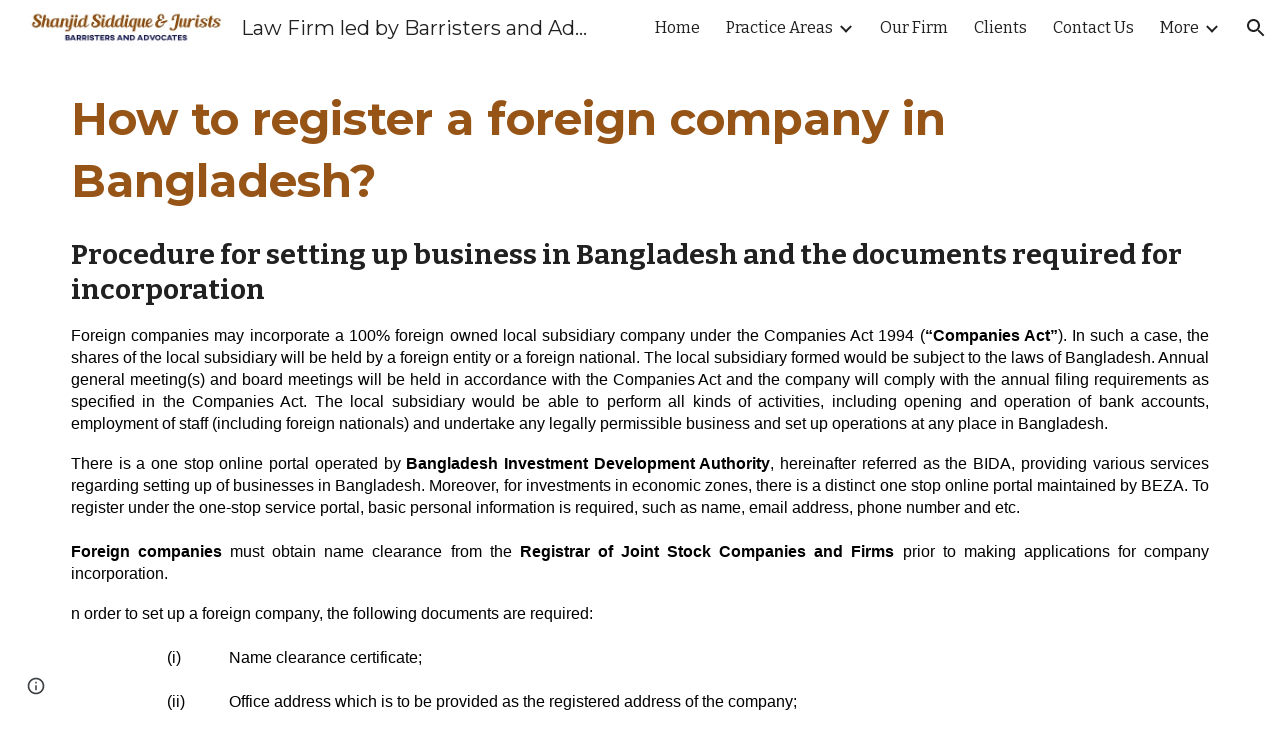

--- FILE ---
content_type: text/javascript; charset=UTF-8
request_url: https://www.gstatic.com/_/atari/_/js/k=atari.vw.en_US.2xmeVmg-B0s.O/am=AAgGIA/d=0/rs=AGEqA5maHTofvXI9t3erhcUqlFIyvZj8xg/m=LLHPdb,sy2w,ws9Tlc,MpJwZc,n73qwf,A4UTCb,cEt90b,sy2v,L1AAkb,aW3pY,RyvaUb,sy2q,sy37,owcnme,mzzZzc,CHCSlb,qAKInc,sy3l,YXyON,yUHiM,sy3q,sy3p,iTeaXe,sy6f,abQiW,sy13,sy12,sy11,syw,syv,sy3a,pxq3x,sy38,sy39,O6y8ed,sy3b,syp,sy3c,sy3v,syx,sy26,sy3d,sy4v,sy6e,EGNJFf,V3dDOb,syg,sy1g,syi,sy1c,sy1a,sy1d,sy1k,sy1i,sy1l,sy1m,syf,sy1f,sy1b,sy1h,sy1j,syc,sy1e,sys,sy35,fmklff,sy44,TGYpv,sy9,syz,sy4i,sy1y,sy1x,sy4w,sy69,gK4msf,XVMNvd,KUM7Z,sy2u,ENNBBf,syd,syo,sy3g,yf2Bs,iSvg6e,N5Lqpc,sy3t,sy3u,sy3r,sy3s,sy3o,sy3w,sy3x,pc62j,qEW1W,oNFsLb,syj,sym,syn,sy3h,sy3i,iwfZq,m9oV,sy2y,RAnnUd,i5dxUd,sy2x,sy2z,sy30,sy31,sy2b,etBPYb,i5H9N,SU9Rsf,sy32,sy33,sy34,sy29,sy2c,PHUIyb,qNG0Fc,syt,syu,syy,qTnoBf,NJ1rfe,ywOR5c,sy36,sye,wg1P6b,EcW08c,sy3e,sy3f,t8tqF,sy7b,yxTchf,sy7c,sy7d,xQtZb,eEDsnd,sy2a,sy2d,sy21,sy2r,sy3j,sy3k,oDd24c,sy10,syr,RRzQxe,sya,sy15,yyxWAc,sy3n,sy3m,YV8yqd,qddgKe,sy6h,SM1lmd,sy0,sy1,sy7,sy6,sy28,sy27,sy25,sy2e,sy2f,sy1q,sy42,sy53,syq,sy17,syb,sy4n,sy61,sy16,fNFZH,sy6g,sy4t,sy2g,i16Xfc,sy4h,zJMuOc,RrXLpc,sy45,sy47,sy49,sy4g,sy4j,sy4k,tCGzVe,Ej8J2c,odWSx,cgRV2c,sy1w,sy5b,o1L5Wb,X4BaPc,vVEdxc,sy4,sy5,sy4m,RQOkef,HXO1uc,sy22,sy23,sy8,sy14,sy1s,sy1t,sy20,gaMBzf,sy62,sy24,fVuHhf,sy64,j1RDQb,sy4y,sy4x,syh,sy4p,sy4u,sy4r,sy4o,sy4s,sy1p,sy4l,sy4q,Md9ENb
body_size: 127533
content:
"use strict";this.default_vw=this.default_vw||{};(function(_){var window=this;
try{
_.q("LLHPdb");
_.XB=function(){_.wo.call(this);this.B=document.querySelector('div[jsname="ciYGJe"]')||_.Hm(document)};_.F(_.XB,_.yo);_.XB.ma=function(){return{}};_.Yf(_.Uo,_.XB);
_.w();
}catch(e){_._DumpException(e)}
try{
_.xHa=function(a,c,e){c=c(e||{},_.Ks(a));a.Vu(null,c.Ig);return c};_.fi(_.To);_.dg(_.To);_.So&&_.dg(_.So);
}catch(e){_._DumpException(e)}
try{
_.q("ws9Tlc");
var I4b=function(){this.B=window};I4b.prototype.get=function(){return this.B};I4b.prototype.fb=function(){return this.B.document};I4b.prototype.find=function(a){return(new _.Jn(this.B.document.documentElement)).find(a)};_.$f(I4b,_.So);
_.w();
}catch(e){_._DumpException(e)}
try{
_.q("MpJwZc");

_.w();
}catch(e){_._DumpException(e)}
try{
_.q("n73qwf");

_.w();
}catch(e){_._DumpException(e)}
try{
_.q("A4UTCb");

_.w();
}catch(e){_._DumpException(e)}
try{
_.q("cEt90b");
_.Fz=function(a,c){c=_.Qd(c);c!==void 0&&(a.href=c)};_.wHa=function(a,c){for(var e=a.search(_.xg),f=0,g,h=[];(g=_.wg(a,f,c,e))>=0;){f=a.indexOf("&",g);if(f<0||f>e)f=e;g+=c.length+1;h.push(_.ng(a.slice(g,Math.max(f,0))))}return h};_.Gz=new _.Rna(_.To);
_.w();
}catch(e){_._DumpException(e)}
try{
_.q("L1AAkb");
var yHa,AHa,BHa;yHa=function(a,c){var e=0;_.Oa(a,function(f,g){c.call(void 0,f,g,a)&&_.Va(a,g)&&e++})};_.zHa=function(a){if(_.Ff.has(a)){var c=_.Nf(a);yHa(_.Ff.get(a),function(e){return!_.Pf(c.body,e)});a.setAttribute("__IS_OWNER",_.Ff.get(a).length>0)}};_.Hz=function(a){return a?_.Uh(_.Nf(a)):_.Uh()};AHa=!1;
BHa=function(a){function c(f){switch(f.keyCode){case 9:case 38:case 40:case 37:case 39:_.kx=!0}}if(!AHa){AHa=!0;var e=function(){_.Qh(a.body,"keydown",c,!0)};a.body?e():a.addEventListener("DOMContentLoaded",e)}};_.CHa=function(a){this.B=a?new _.Jn(a):new _.Hn([])};
_.Iz=function(a){a=a.B.el();for(var c=0;c<10&&a;c++){if(a.isConnected){a.focus();var e=void 0;if(((e=a.ownerDocument)==null?void 0:e.activeElement)===a)break}e=void 0;a=(e=_.zf(a,function(f){return f["wiz-focus-redirect-target"]},!0))==null?void 0:e["wiz-focus-redirect-target"]}};_.CHa.prototype.S=function(){return this.B};var DHa,FHa,HHa;_.Jz=function(){this.B=_.jf(_.Gz);BHa(this.B.fb())};_.Kz=function(a,c,e){c=c===void 0?null:c;e=(e===void 0?{}:e).Lba;(a=_.an(_.Nf(c||a.B.fb())))&&a.tagName!=="BODY"||(a=e!=null?e:a);a&&_.Gf(c)&&a.tagName!=="BODY"&&(c["wiz-focus-redirect-target"]=a);return new _.CHa(a)};
_.Lz=function(a,c,e){var f={};var g=f.Zb===void 0?!0:f.Zb;f=f.preventScroll===void 0?!1:f.preventScroll;DHa(a,c,{Zb:g,preventScroll:f});e?_.EHa(a,c,e,{Zb:g,preventScroll:f}):c.el().contains(_.an(a.B.fb()))||FHa(a,c,{Zb:g,preventScroll:f})};
DHa=function(a,c,e){e=e===void 0?{}:e;var f=e.Zb===void 0?!0:e.Zb;var g=e.preventScroll===void 0?!1:e.preventScroll;e=_.Mz(a);var h=_.Mz(a);_.If(e.el(),"focus",function(){_.GHa(this,c,{Zb:f,preventScroll:g})},a);_.If(h.el(),"focus",function(){_.Nz(this,c,{Zb:f,preventScroll:g})},a);c.children().first().before(e);c.append(h)};_.Mz=function(a){a=new _.Jn(a.B.fb().createElement("div"));_.Sn(a,"tabindex",0);_.Sn(a,"aria-hidden","true");a.Ra("pw1uU");return a};
_.Oz=function(a,c){a.find(".pw1uU").remove();c&&c.parent().find(".pw1uU").remove()};FHa=function(a,c,e){e=e===void 0?{}:e;var f=e.Zb===void 0?!0:e.Zb;var g=e.preventScroll===void 0?!1:e.preventScroll;_.wt(_.xt(a).measure(function(h){var l=_.Pz(this,c,{Zb:f}),p=l.filter(function(r){return r.hasAttribute("autofocus")});p.size()>0?h.Nd=p.Ya(0):l.size()>0&&(h.Nd=l.Ya(0))}).bb(function(h){h.Nd&&h.Nd.focus({preventScroll:g})}).window(_.Hz(c.el())))()};
_.EHa=function(a,c,e,f){f=f===void 0?{}:f;var g=f.Zb===void 0?!0:f.Zb;var h=f.preventScroll===void 0?!1:f.preventScroll;_.wt(_.xt(a).measure(function(l){var p={Zb:g};p=p===void 0?{}:p;p=HHa(this,c,-1,{Zb:p.Zb===void 0?!0:p.Zb});p=_.In(p);e.el()!==null&&p.includes(e.el())?l.Nd=e:(p=_.In(_.Pz(this,c,{Zb:g})),l.Nd=p[0])}).bb(function(l){l.Nd&&l.Nd.focus({preventScroll:h})}).window(_.Hz(e.el())))()};
_.Nz=function(a,c,e){e=e===void 0?{}:e;var f=e.Zb===void 0?!0:e.Zb;var g=e.preventScroll===void 0?!1:e.preventScroll;_.wt(_.xt(a).measure(function(h){var l=_.Pz(this,c,{Zb:f});l.size()>0&&(h.Nd=l.Ya(0))}).bb(function(h){h.Nd&&h.Nd.focus({preventScroll:g})}).window(_.Hz(c.el())))()};
_.GHa=function(a,c,e){e=e===void 0?{}:e;var f=e.Zb===void 0?!0:e.Zb;var g=e.preventScroll===void 0?!1:e.preventScroll;_.wt(_.xt(a).measure(function(h){var l=_.Pz(this,c,{Zb:f});l.size()>0&&(h.Nd=l.Ya(-1))}).bb(function(h){h.Nd&&h.Nd.focus({preventScroll:g})}).window(_.Hz(c.el())))()};_.Pz=function(a,c,e){e=e===void 0?{}:e;return HHa(a,c,0,{Zb:e.Zb===void 0?!0:e.Zb})};
HHa=function(a,c,e,f){var g=f.Zb;return c.find("[autofocus], [tabindex], a, input, textarea, select, button").filter(function(h){return IHa(a,h,e,{Zb:g})})};_.Jz.prototype.Bi=function(a){var c=c===void 0?!0:c;return a.hasAttribute("autofocus")||a.hasAttribute("tabindex")||["A","INPUT","TEXTAREA","SELECT","BUTTON"].includes(a.tagName)?IHa(this,a,c?-1:0,{Zb:!1}):!1};
var IHa=function(a,c,e,f){f=f.Zb;if(c.getAttribute("disabled")!=null||c.getAttribute("hidden")!=null||f&&(c.getAttribute("aria-disabled")=="true"||c.getAttribute("aria-hidden")=="true")||c.tabIndex<e||!(c.getBoundingClientRect().width>0)||_.il(c,"pw1uU"))return!1;if(c.getAttribute("type")=="radio")return c.checked||!a.B.fb().querySelector('[name="'+c.getAttribute("name")+'"]:checked');a=a.B.get().getComputedStyle(c);return a.display!=="none"&&a.visibility!=="hidden"};_.$f(_.Jz,_.No);
_.w();
}catch(e){_._DumpException(e)}
try{
_.q("aW3pY");
_.dB=function(){_.Jz.apply(this,arguments)};_.F(_.dB,_.Jz);_.$f(_.dB,_.Ho);
_.w();
}catch(e){_._DumpException(e)}
try{
_.q("RyvaUb");
var NKa;NKa=function(a){this.abort=a};_.OKa=new NKa(!1);_.PKa=new NKa(!0);_.eB=function(){_.wo.call(this)};_.F(_.eB,_.yo);_.eB.ma=_.yo.ma;_.eB.prototype.B=function(){return _.OKa};_.Yf(_.ioa,_.eB);
_.w();
}catch(e){_._DumpException(e)}
try{
_.bz=function(a,c){_.pf.Ka().register(a,c);c[_.cf]=function(e,f){var g=_.ff()||_.hea();if(!g)throw Error("ce");var h=_.Re();var l=_.Qe();l=_.Ne(l,_.eea);l=_.Me(l)?void 0:l;_.Ze(_.Ji(g,a,h,l),e,f)}};_.cz=function(){_.yw.call(this)};_.F(_.cz,_.yw);_.cz.ma=function(){return{}};_.cz.prototype.Tf=function(a){_.xo(this,a)};var dz=function(a,c,e){_.Vf.call(this,c,e);this.oa=a;this.C=null;this.D=new Map;this.F=e};_.F(dz,_.Vf);dz.prototype.Kr=function(){var a=_.Vf.prototype.Kr.call(this);a.Tka=this.oa;return a};dz.prototype.ui=function(){throw Error("Dd");};dz.prototype.getData=function(a){this.C||(this.C=new _.Jn(this.oa));return this.C.getData(a)};dz.prototype.HZ=function(a,c,e){this.D.set(a,{handler:c,mZ:e===void 0?!1:e})};
var VGa=function(a,c){for(var e=_.y(a.D.keys()),f=e.next();!f.done;f=e.next()){f=f.value;var g=a.D.get(f);c.HZ(f,g.handler,g.mZ)}};dz.prototype.Og=function(a,c){return this.rr(a,c)};dz.prototype.rr=function(a,c){return _.$e(this.To(a,c),!0)};dz.prototype.To=function(a,c){var e=this;return _.Ji(c||this.oa,a,this.Fh(),this.F).map(function(f){return f},function(f){f instanceof _.Ii&&(f.message+=" requested by "+e);return f})};_.Kia=function(a,c,e,f){var g=new dz(e,f,a);return _.uf(c,a,g).map(function(h){VGa(g,h);return h})};_.Mia=function(a,c,e){c=new dz(c,e,a);a=_.tf(a,c);VGa(c,a);return a};
}catch(e){_._DumpException(e)}
try{
_.KKa=_.Cg("xiqF3","Bv7K0d","f1Pt1");
}catch(e){_._DumpException(e)}
try{
_.q("owcnme");
_.fi(_.KKa);_.YA=function(){_.yw.call(this);this.B=!1};_.F(_.YA,_.cz);_.YA.ma=_.cz.ma;_.bz(_.goa,_.YA);
_.w();
}catch(e){_._DumpException(e)}
try{
_.q("mzzZzc");
var QLa;_.uB=function(){};QLa=function(a){a=_.zf(a,function(c){return _.Gf(c)&&(c.id==="yDmH0d"||c.classList.contains("yDmH0d"))});return _.Gf(a)?a:null};_.vB=function(a){if(a){var c;return(c=QLa(a))!=null?c:_.Nf(a).body}a=document;var e;return(e=a.getElementById("yDmH0d"))!=null?e:a.body};_.$f(_.uB,_.Jo);
_.w();
}catch(e){_._DumpException(e)}
try{
_.q("CHCSlb");
_.RLa=function(){_.kea(_.uB)};_.$f(_.RLa,_.moa);
_.w();
}catch(e){_._DumpException(e)}
try{
_.q("qAKInc");
_.Z4=function(){_.qw.call(this);this.B=_.rm(this.getData("active"),!1);this.C=this.S("vyyg5");this.F=_.wt(_.xt(this).Gc().bb(function(){var a=this.U();this.B?a.Ra("qs41qe"):a.Ra("sf4e6b");this.B&&this.C.Yc(_.om(a.getData("loadingmessage"),""));this.B||setTimeout(this.D.bind(this),500)}))};_.F(_.Z4,_.zw);_.Z4.ma=_.zw.ma;_.Z4.prototype.isActive=function(){return this.B};_.Z4.prototype.setActive=function(a){_.Sn(this.U(),"data-active",a)};
_.Z4.prototype.H=function(a){var c=a.data.Xz;switch(a.data.name){case "data-active":this.B=c=="true",this.F()}};_.Z4.prototype.D=function(){var a=this;_.wt(_.xt(this).bb(function(){var c=a.U();c.Za("sf4e6b")&&(c.Ma("sf4e6b"),a.B||c.Ma("qs41qe"),a.C.Yc(""),a.trigger("ZYIfFd"))}))()};_.Z4.prototype.$wa$kWijWc=function(){return this.D};_.Z4.prototype.$wa$dyRcpb=function(){return this.H};_.Z4.prototype.$wa$qs41qe=function(){return this.isActive};_.Vi(_.QBa,_.Z4);
_.w();
}catch(e){_._DumpException(e)}
try{
var wMa;_.LB=function(a,c,e){return _.tg(_.Ag(a,c),c,e)};_.MB=function(){for(var a=Array(36),c=0,e,f=0;f<36;f++)f==8||f==13||f==18||f==23?a[f]="-":f==14?a[f]="4":(c<=2&&(c=33554432+Math.random()*16777216|0),e=c&15,c>>=4,a[f]=_.Wra[f==19?e&3|8:e]);return a.join("")};_.NB=function(a,c,e){return _.Tma(document,arguments)};wMa=function(){var a=[];_.Yd(vMa,function(c,e){a.push(_.ue(e),":",c,";")});return a.join("")};_.OB=function(a,c,e,f){this.C=a;this.D=c;this.B=f?f:[];for(a=0;a<this.B.length;a=a+1|0)if(this.B[a].B.length>0)throw _.Woa().B;};_.F(_.OB,_.Wo);_.OB.prototype.Mb=function(){return this.C};_.OB.prototype.getType=function(){return this.D};_.PB=function(){_.qq.call(this);this.H=!1;_.rq(this);this.H=!0};_.F(_.PB,_.qq);_.k=_.PB.prototype;_.k.isEnabled=function(){return this.H};_.k.Oa=function(a){this.H=a};_.k.zA=function(a,c){this.isEnabled()&&this.MO(a,c!=null?_.vp(c):0)};_.k.speak=function(a,c){this.zA(new _.OB(a,0,null,null),c)};_.k.enqueue=function(a){this.zA(new _.OB(a,0,null,null),1)};var xMa={" ":"space","`":"backtick","~":"tilde","!":"exclamation mark","@":"at","#":"pound",$:"dollar","%":"percent","^":"caret","&":"ampersand","*":"asterisk","(":"open parenthesis",")":"close parenthesis","-":"dash",_:"underscore","=":"equals","+":"plus","[":"left bracket","]":"right bracket","{":"left brace","}":"right brace","|":"pipe",";":"semicolon",":":"colon",",":"comma",".":"dot","<":"less than",">":"greater than","/":"slash","?":"question mark",'"':"quote","'":"apostrophe","\t":"tab","\r":"return",
"\n":"new line","\\":"backslash","\u2022":"bullet"};var vMa={position:"absolute",left:"0px",top:"-1px","z-index":"-2",opacity:"0"};var QB=function(a,c,e){c=c===void 0?!0:c;e=e===void 0?!1:e;_.PB.call(this);this.C=a?a:new _.Bm;this.R=c;this.V=e;this.C.removeNode(this.C.S("placeholder-msg-until-sr-enabled"));a=this.C.S("docs-aria-speakable");a||(a=_.NB("DIV",{id:"docs-aria-speakable",style:wMa()}),_.ji(a,"region"),_.ki(a,"live","assertive"),_.ki(a,"atomic",!0),_.ki(a,"hidden",!1),document.body.appendChild(a));this.B=a;this.D=[];this.I=[];this.F=!1;this.aa=0},zMa;_.F(QB,_.PB);
QB.prototype.na=function(){this.C.removeNode(this.C.S("docs-aria-speakable"));_.PB.prototype.na.call(this)};QB.prototype.initialize=function(a,c){this.aa=(this.F=c)&&_.E.ld?20:500;this.F&&_.ki(this.B,"atomic","false");_.E.product.CHROME&&!this.V&&_.ki(this.B,"relevant","additions");(_.E.ld||this.F)&&_.ki(this.B,"live","polite");a&&!this.F&&this.B.removeAttribute("aria-atomic");this.F&&this.C.me(this.B);this.R||yMa(this)};
QB.prototype.Oa=function(a){!this.isEnabled()&&a?(_.PB.prototype.Oa.call(this,a),this.R||yMa(this)):this.isEnabled()&&!a&&(this.R||this.speak("Screen reader support disabled."),_.PB.prototype.Oa.call(this,a))};var yMa=function(a){a.speak("Screen reader support enabled.")};
QB.prototype.MO=function(a,c){if(c!=1&&!this.F)this.C.me(this.B),this.D.length!=0&&(this.I=this.D),this.D=[];else if(this.F&&this.B.children.length>=this.aa){c=this.B.children.length;for(var e=0;e<c-5+1;e++)this.B.removeChild(this.B.firstChild);this.D=this.D.slice(-4)}zMa(this,a.Mb());a=a.B.slice(0);for(c=0;c<a.length;c++)zMa(this,a[c].Mb())};
zMa=function(a,c){if(c.length!=0){a.D.push(c);var e=a.B.textContent.length>0?" ":"";a:{for(var f=[],g=0;g<c.length;g++){var h=xMa[c[g]];if(!h)break a;f.push(h)}c=f.join(" ")}e+=c;c=a.D.length-1;c=a.I.length>c&&a.D[c]===a.I[c];a.V&&c&&!a.F&&(e+="\u00a0",a.D[a.D.length-1]=e);a.C.appendChild(a.B,a.F?a.C.ta("DIV",{},e):a.C.createTextNode(e))}};_.AMa=function(a,c,e){var f=f===void 0?!1:f;var g=g===void 0?!1:g;a=new QB(a,c,e);a.initialize(f,g);return a};QB.prototype.stop=function(){};
}catch(e){_._DumpException(e)}
try{
_.q("YXyON");
_.RB=function(){_.wo.call(this);this.B=_.AMa(_.ph(),!0,!0);this.ka(this.B);_.dh(this.Fd(),_.Dsa,this.B)};_.F(_.RB,_.yo);_.RB.ma=_.yo.ma;_.RB.prototype.speak=function(a){a=new _.OB(a,0);this.B.zA(a)};_.Yf(_.uoa,_.RB);
_.w();
}catch(e){_._DumpException(e)}
try{
_.q("yUHiM");
var uMa=_.ka("yUHiM");var KB=function(){_.qw.call(this)};_.F(KB,_.zw);KB.ma=_.zw.ma;KB.prototype.kc=function(){var a=this.U().el(),c=a.style.overflow;a.style.overflow="visible";var e=a.clientWidth<a.scrollWidth;a.style.overflow=c;e&&_.Sn(this.U(),"title",this.U().Mb())};KB.prototype.$wa$WYd=function(){return this.kc};_.Vi(uMa,KB);
_.w();
}catch(e){_._DumpException(e)}
try{
_.q("iTeaXe");
_.YB=function(a){_.yw.call(this);this.rb=null;this.B=a.service.Cn;this.F=new _.cw(this.H,25,this);this.C=null;this.D=0};_.F(_.YB,_.cz);_.YB.ma=function(){return{service:{Cn:_.XB}}};_.YB.prototype.H=function(){this.notify("VbOlFf")};_.YB.prototype.scrollTo=function(a,c,e){this.notify("vbaUQc",{jca:a,zoa:c||"totop",callback:e})};_.bz(_.Vo,_.YB);
_.w();
}catch(e){_._DumpException(e)}
try{
_.nUb={qva:0,o0:1,lta:2};
}catch(e){_._DumpException(e)}
try{
_.q("abQiW");
_.o5=function(a){_.wo.call(this);this.C=a.appContext.configuration;this.B=!!_.txa(this.C.get())};_.F(_.o5,_.yo);_.o5.ma=function(){return{appContext:{configuration:_.io}}};_.Yf(_.Qw,_.o5);
_.w();
}catch(e){_._DumpException(e)}
try{
var eFa;
eFa={IP:{1E3:{other:"0K"},1E4:{other:"00K"},1E5:{other:"000K"},1E6:{other:"0M"},1E7:{other:"00M"},1E8:{other:"000M"},1E9:{other:"0B"},1E10:{other:"00B"},1E11:{other:"000B"},1E12:{other:"0T"},1E13:{other:"00T"},1E14:{other:"000T"}},y0:{1E3:{other:"0 thousand"},1E4:{other:"00 thousand"},1E5:{other:"000 thousand"},1E6:{other:"0 million"},1E7:{other:"00 million"},1E8:{other:"000 million"},1E9:{other:"0 billion"},1E10:{other:"00 billion"},1E11:{other:"000 billion"},1E12:{other:"0 trillion"},1E13:{other:"00 trillion"},1E14:{other:"000 trillion"}}};
_.cy=eFa;_.cy=eFa;var fFa={AED:[2,"dh","\u062f.\u0625."],ALL:[0,"Lek","Lek"],AUD:[2,"$","AU$"],BDT:[2,"\u09f3","Tk"],BGN:[2,"lev","lev"],BRL:[2,"R$","R$"],CAD:[2,"$","C$"],CDF:[2,"FrCD","CDF"],CHF:[2,"CHF","CHF"],CLP:[0,"$","CL$"],CNY:[2,"\u00a5","RMB\u00a5"],COP:[32,"$","COL$"],CRC:[0,"\u20a1","CR\u20a1"],CZK:[50,"K\u010d","K\u010d"],DKK:[50,"kr.","kr."],DOP:[2,"RD$","RD$"],EGP:[2,"\u00a3","LE"],ETB:[2,"Birr","Birr"],EUR:[2,"\u20ac","\u20ac"],GBP:[2,"\u00a3","GB\u00a3"],HKD:[2,"$","HK$"],HRK:[2,"kn","kn"],HUF:[34,
"Ft","Ft"],IDR:[0,"Rp","Rp"],ILS:[34,"\u20aa","IL\u20aa"],INR:[2,"\u20b9","Rs"],IRR:[0,"Rial","IRR"],ISK:[0,"kr","kr"],JMD:[2,"$","JA$"],JPY:[0,"\u00a5","JP\u00a5"],KRW:[0,"\u20a9","KR\u20a9"],LKR:[2,"Rs","SLRs"],LTL:[2,"Lt","Lt"],MNT:[0,"\u20ae","MN\u20ae"],MVR:[2,"Rf","MVR"],MXN:[2,"$","Mex$"],MYR:[2,"RM","RM"],NOK:[50,"kr","NOkr"],PAB:[2,"B/.","B/."],PEN:[2,"S/.","S/."],PHP:[2,"\u20b1","PHP"],PKR:[0,"Rs","PKRs."],PLN:[50,"z\u0142","z\u0142"],RON:[2,"RON","RON"],RSD:[0,"din","RSD"],RUB:[50,"\u20bd",
"RUB"],SAR:[2,"SAR","SAR"],SEK:[50,"kr","kr"],SGD:[2,"$","S$"],THB:[2,"\u0e3f","THB"],TRY:[2,"\u20ba","TRY"],TWD:[2,"$","NT$"],TZS:[0,"TSh","TSh"],UAH:[2,"\u0433\u0440\u043d.","UAH"],USD:[2,"$","US$"],UYU:[2,"$","$U"],VND:[48,"\u20ab","VN\u20ab"],YER:[0,"Rial","Rial"],ZAR:[2,"R","ZAR"]};var gFa;gFa={OP:".",eH:",",ZR:"%",LI:"0",g9:"+",OR:"-",UP:"E",bS:"\u2030",gH:"\u221e",V8:"NaN",NP:"#,##0.###",C9:"#E0",d9:"#,##0%",B0:"\u00a4#,##0.00",ZG:"USD"};_.dy=gFa;_.dy=gFa;var ey,hFa;
_.fy=function(a){this.aa=40;this.D=1;this.fa=0;this.B=3;this.ca=this.F=0;this.Aa=!1;this.ha=this.R="";this.H=_.dy.OR;this.W="";this.C=1;this.L=!1;this.I=[];this.ia=this.la=!1;this.V=0;if(typeof a==="number")switch(a){case 1:ey(this,_.dy.NP);break;case 2:ey(this,_.dy.C9);break;case 3:ey(this,_.dy.d9);break;case 4:a=_.dy.B0;var c=["0"],e=fFa[_.dy.ZG];if(e){e=e[0]&7;if(e>0){c.push(".");for(var f=0;f<e;f++)c.push("0")}a=a.replace(/0.00/g,c.join(""))}ey(this,a);break;case 5:hFa(this,1);break;case 6:hFa(this,
2);break;default:throw Error("Od");}else ey(this,a)};_.iFa=function(a,c){if(a.F>0&&c>=0)throw Error("Md");a.fa=c};
ey=function(a,c){var e=[0];a.R=gy(a,c,e);for(var f=e[0],g=-1,h=0,l=0,p=0,r=-1,u=c.length,x=!0;e[0]<u&&x;e[0]++)switch(c.charAt(e[0])){case "#":l>0?p++:h++;r>=0&&g<0&&r++;break;case "0":if(p>0)throw Error("Ud`"+c);l++;r>=0&&g<0&&r++;break;case ",":r>0&&a.I.push(r);r=0;break;case ".":if(g>=0)throw Error("Vd`"+c);g=h+l+p;break;case "E":if(a.ia)throw Error("Wd`"+c);a.ia=!0;a.ca=0;e[0]+1<u&&c.charAt(e[0]+1)=="+"&&(e[0]++,a.Aa=!0);for(;e[0]+1<u&&c.charAt(e[0]+1)=="0";)e[0]++,a.ca++;if(h+l<1||a.ca<1)throw Error("Xd`"+
c);x=!1;break;default:e[0]--,x=!1}l==0&&h>0&&g>=0&&(l=g,l==0&&l++,p=h-l,h=l-1,l=1);if(g<0&&p>0||g>=0&&(g<h||g>h+l)||r==0)throw Error("Yd`"+c);p=h+l+p;a.B=g>=0?p-g:0;g>=0&&(a.F=h+l-g,a.F<0&&(a.F=0));a.D=(g>=0?g:p)-h;a.ia&&(a.aa=h+a.D,a.B==0&&a.D==0&&(a.D=1));a.I.push(Math.max(0,r));a.la=g==0||g==p;f=e[0]-f;a.ha=gy(a,c,e);e[0]<c.length&&c.charAt(e[0])==";"?(e[0]++,a.C!=1&&(a.L=!0),a.H=gy(a,c,e),e[0]+=f,a.W=gy(a,c,e)):(a.H+=a.R,a.W+=a.ha)};hFa=function(a,c){a.V=c;ey(a,_.dy.NP);a.F=0;a.B=2;_.iFa(a,2)};
_.fy.prototype.parse=function(a,c){c=c||[0];if(this.V!==0)throw Error("Pd");a=a.replace(/ |\u202f/g,"\u00a0");var e=a.indexOf(this.R,c[0])==c[0],f=a.indexOf(this.H,c[0])==c[0];e&&f&&(this.R.length>this.H.length?f=!1:this.R.length<this.H.length&&(e=!1));e?c[0]+=this.R.length:f&&(c[0]+=this.H.length);if(a.indexOf(_.dy.gH,c[0])==c[0]){c[0]+=_.dy.gH.length;var g=Infinity}else{g=a;var h=!1,l=!1,p=!1,r=-1,u=1,x=_.dy.OP,z=_.dy.eH,B=_.dy.UP;if(this.V!=0)throw Error("Qd");z=z.replace(/\u202f/g,"\u00a0");for(var C=
"";c[0]<g.length;c[0]++){var G=g.charAt(c[0]),N=jFa(G);if(N>=0&&N<=9)C+=N,p=!0;else if(G==x.charAt(0)){if(h||l)break;C+=".";h=!0}else if(G==z.charAt(0)&&("\u00a0"!=z.charAt(0)||c[0]+1<g.length&&jFa(g.charAt(c[0]+1))>=0)){if(h||l)break}else if(G==B.charAt(0)){if(l)break;C+="E";l=!0;r=c[0]}else if(G=="+"||G=="-"){if(p&&r!=c[0]-1)break;C+=G}else if(this.C==1&&G==_.dy.ZR.charAt(0)){if(u!=1)break;u=100;if(p){c[0]++;break}}else if(this.C==1&&G==_.dy.bS.charAt(0)){if(u!=1)break;u=1E3;if(p){c[0]++;break}}else break}this.C!=
1&&(u=this.C);g=parseFloat(C)/u}if(e){if(a.indexOf(this.ha,c[0])!=c[0])return NaN;c[0]+=this.ha.length}else if(f){if(a.indexOf(this.W,c[0])!=c[0])return NaN;c[0]+=this.W.length}return f?-g:g};
_.fy.prototype.format=function(a){if(this.F>this.B)throw Error("Rd");if(isNaN(a))return _.dy.V8;var c=[];var e=a;if(this.V==0)e=hy;else{e=Math.abs(e);var f=kFa(this,e<=1?0:lFa(e)).fK;e=kFa(this,f+lFa(mFa(this,iy(e,-f)).Hk))}a=iy(a,-e.fK);(f=a<0||a==0&&1/a<0)?e.VM?c.push(e.VM):(c.push(e.prefix),c.push(this.H)):(c.push(e.prefix),c.push(this.R));if(isFinite(a))if(a*=f?-1:1,a*=this.C,this.ia){var g=a;if(g==0)nFa(this,g,this.D,c),oFa(this,0,c);else{var h=Math.floor(Math.log(g)/Math.log(10)+2E-15);g=iy(g,
-h);var l=this.D;this.aa>1&&this.aa>this.D?(l=h%this.aa,l<0&&(l=this.aa+l),g=iy(g,l),h-=l,l=1):this.D<1?(h++,g=iy(g,-1)):(h-=this.D-1,g=iy(g,this.D-1));nFa(this,g,l,c);oFa(this,h,c)}}else nFa(this,a,this.D,c);else c.push(_.dy.gH);f?e.WM?c.push(e.WM):(isFinite(a)&&c.push(e.suffix),c.push(this.W)):(isFinite(a)&&c.push(e.suffix),c.push(this.ha));return c.join("")};
var mFa=function(a,c){var e=iy(c,a.B);a.fa>0&&(e=pFa(e,a.fa,a.B));e=Math.round(e);if(isFinite(e)){var f=Math.floor(iy(e,-a.B));e=Math.floor(e-iy(f,a.B));if(e<0||e>=iy(1,a.B))f=Math.round(c),e=0}else f=c,e=0;return{Hk:f,Xca:e}},nFa=function(a,c,e,f){if(a.F>a.B)throw Error("Rd");f||(f=[]);c=mFa(a,c);var g=c.Hk,h=c.Xca,l=a.F>0||h>0||!1;c=a.F;l&&(c=a.F);for(var p="",r=g;r>1E20;)p="0"+p,r=Math.round(iy(r,-1));p=r+p;var u=_.dy.OP;r=_.dy.LI.codePointAt(0);var x=p.length,z=0;if(g>0||e>0){for(g=x;g<e;g++)f.push(String.fromCodePoint(r));
if(a.I.length>=2)for(e=1;e<a.I.length;e++)z+=a.I[e];e=x-z;if(e>0){g=a.I;z=x=0;for(var B,C=_.dy.eH,G=p.length,N=0;N<G;N++)if(f.push(String.fromCodePoint(r+Number(p.charAt(N)))),G-N>1)if(B=g[z],N<e){var V=e-N;(B===1||B>0&&V%B===1)&&f.push(C)}else z<g.length&&(N===e?z+=1:B===N-e-x+1&&(f.push(C),x+=B,z+=1))}else{e=p;p=a.I;g=_.dy.eH;B=e.length;C=[];for(x=p.length-1;x>=0&&B>0;x--){z=p[x];for(G=0;G<z&&B-G-1>=0;G++)C.push(String.fromCodePoint(r+Number(e.charAt(B-G-1))));B-=z;B>0&&C.push(g)}f.push.apply(f,
C.reverse())}}else l||f.push(String.fromCodePoint(r));(a.la||l)&&f.push(u);h=String(h);l=h.split("e+");l.length==2&&(h=String(pFa(parseFloat(l[0]),a.fa,1)),h=h.replace(".",""),h+=(0,_.dm)("0",parseInt(l[1],10)-h.length+1));a.B+1>h.length&&(h="1"+(0,_.dm)("0",a.B-h.length)+h);for(a=h.length;h.charAt(a-1)=="0"&&a>c+1;)a--;for(c=1;c<a;c++)f.push(String.fromCodePoint(r+Number(h.charAt(c))))},oFa=function(a,c,e){e.push(_.dy.UP);c<0?(c=-c,e.push(_.dy.OR)):a.Aa&&e.push(_.dy.g9);c=""+c;for(var f=_.dy.LI,
g=c.length;g<a.ca;g++)e.push(f);a=f.codePointAt(0)-qFa;for(f=0;f<c.length;f++)e.push(String.fromCodePoint(a+c.codePointAt(f)))},jFa=function(a){a=a.codePointAt(0);if(48<=a&&a<58)return a-48;var c=_.dy.LI.codePointAt(0);return c<=a&&a<c+10?a-c:-1},qFa="0".codePointAt(0),gy=function(a,c,e){for(var f="",g=!1,h=c.length;e[0]<h;e[0]++){var l=c.charAt(e[0]);if(l=="'")e[0]+1<h&&c.charAt(e[0]+1)=="'"?(e[0]++,f+="'"):g=!g;else if(g)f+=l;else switch(l){case "#":case "0":case ",":case ".":case ";":return f;
case "\u00a4":e[0]+1<h&&c.charAt(e[0]+1)=="\u00a4"?(e[0]++,f+=_.dy.ZG):(l=_.dy.ZG,f+=l in fFa?fFa[l][1]:l);break;case "%":if(!a.L&&a.C!=1)throw Error("Sd");if(a.L&&a.C!=100)throw Error("Td");a.C=100;a.L=!1;f+=_.dy.ZR;break;case "\u2030":if(!a.L&&a.C!=1)throw Error("Sd");if(a.L&&a.C!=1E3)throw Error("Td");a.C=1E3;a.L=!1;f+=_.dy.bS;break;default:f+=l}}return f},hy={fK:0,VM:"",WM:"",prefix:"",suffix:""},kFa=function(a,c){a=a.V==1?_.cy.IP:_.cy.y0;a==null&&(a=_.cy.IP);if(c<3)return hy;c=Math.min(14,c);
var e=a[iy(1,c)];for(--c;!e&&c>=3;)e=a[iy(1,c)],c--;if(!e)return hy;e=e.other;var f=a="",g=e.indexOf(";");g>=0&&(e=e.substring(0,g),g=e.substring(g+1))&&(f=/([^0]*)(0+)(.*)/.exec(g),a=f[1],f=f[3]);return e&&e!="0"?(e=/([^0]*)(0+)(.*)/.exec(e))?{fK:c+1-(e[2].length-1),VM:a,WM:f,prefix:e[1],suffix:e[3]}:hy:hy},lFa=function(a){if(!isFinite(a))return a>0?a:0;for(var c=0;(a/=10)>=1;)c++;return c},iy=function(a,c){if(!a||!isFinite(a)||c==0)return a;a=String(a).split("e");return parseFloat(a[0]+"e"+(parseInt(a[1]||
0,10)+c))},rFa=function(a,c){return a&&isFinite(a)?iy(Math.round(iy(a,c)),-c):a},pFa=function(a,c,e){if(!a)return a;c=c-lFa(a)-1;return c<-e?rFa(a,-e):rFa(a,c)};
}catch(e){_._DumpException(e)}
try{
_.sFa=function(a,c){var e=new _.fy(c);5!==c&&6!==c||_.iFa(e,3);return e.format(a)};
}catch(e){_._DumpException(e)}
try{
var tFa;_.jy=function(a,c){return _.sFa(a,tFa[c===void 0?"decimal":c]||1)};_.uFa=function(a){var c=a.icon,e=a.yy,f=a.Na,g=a.zaa,h=a.vz;return _.M(_.Q(),_.dEa(_.Zs({Na:"mUbCce "+(e?"p9Nwte":"fKz7Od")+(g?" YYBxpf":"")+(f?" "+f:""),content:_.L(_.M(_.L(_.Q(),'<div class="'+_.K("VTBa7b")+" "+_.K("MbhUzd")+'" jsname="'+_.K("ksKsZd")+'"></div><span jsslot class="'+_.K("xjKiLb")+'"><span class="'+_.K("Ce1Y1c")+'" style="top: -'+_.K(_.mt(h?h/2:12))+'px">'),_.Vs(c)),"</span></span>")},a)))};
_.ky=function(a){a=a||{};return _.M(_.Q(),_.uFa(_.Zs({yy:!1},a)))};tFa={decimal:1,currency:4,percent:3,scientific:2,compact_short:5,compact_long:6};
}catch(e){_._DumpException(e)}
try{
_.uGa=function(a){var c=a.Na,e=a.content,f=a.jsaction,g=a.jsname,h=a.attributes,l=a.disabled,p=a.checked,r=a.id,u=a.title;a=a.value;return _.L(_.M(_.L(_.Q(),"<div"+(r?' id="'+_.K(r)+'"':"")+' class="'+_.K(c)+(p?" "+_.K("N2RpBe"):"")+(l?" "+_.K("RDPZE"):"")+(_.bt(a)?" "+_.K("CDELXb"):"")+'" jscontroller="'+_.K("pxq3x")+'" jsaction="clickonly:'+_.K("KjsqPd")+"; focus:"+_.K("Jt1EX")+"; blur:"+_.K("fpfTEe")+"; input:"+_.K("Lg5SV")+(f?";"+_.K(f):"")+'" jsshadow'+(g?' jsname="'+_.K(g)+'"':"")+(l?' aria-disabled="true"':
"")+(_.bt(u)?' title="'+_.K(_.ft(u))+'"':"")+(_.bt(h)?_.it(_.ht(h)):"")+">"),_.bt(e)?_.Vs(e):""),"</div>")};_.Vy=function(a,c){return _.jy(a,"decimal")+" / "+_.jy(c,"decimal")};_.vGa=function(a,c){var e="";if(c)e+='dir="'+_.K(c)+'"';else if(_.bt(a))switch(_.Uua(a)){case 1:e+='dir="ltr"';break;case -1:e+='dir="rtl"'}return(0,_.Xs)(e)};
}catch(e){_._DumpException(e)}
try{
var WKa;_.hB=function(a){return WKa(a,!0)[0]};_.XKa=function(a){return WKa(a,!1)};WKa=function(a,c){var e=0,f=0;_.iB(a)&&(e=a.selectionStart,f=c?-1:a.selectionEnd);return[e,f]};_.jB=function(a,c){_.iB(a)&&(a.selectionStart=c,a.selectionEnd=c)};_.iB=function(a){try{return typeof a.selectionStart=="number"}catch(c){return!1}};
}catch(e){_._DumpException(e)}
try{
_.q("pxq3x");
var YKa=function(){var a=_.sa(),c="";_.raa()?(c=/Windows (?:NT|Phone) ([0-9.]+)/,c=(a=c.exec(a))?a[1]:"0.0"):_.Ja()?(c=/(?:iPhone|iPod|iPad|CPU)\s+OS\s+(\S+)/,c=(a=c.exec(a))&&a[1].replace(/_/g,".")):_.La()?(c=/Mac OS X ([0-9_.]+)/,c=(a=c.exec(a))?a[1].replace(/_/g,"."):"10"):_.ta("KaiOS")?(c=/(?:KaiOS)\/(\S+)/i,c=(a=c.exec(a))&&a[1]):_.paa()?(c=/Android\s+([^\);]+)(\)|;)/,c=(a=c.exec(a))&&a[1]):_.Ma()&&(c=/(?:CrOS\s+(?:i686|x86_64)\s+([0-9.]+))/,c=(a=c.exec(a))&&a[1]);return c||""},ZKa=function(a){return _.Vy(a.Gba,
a.xka)},$Ka=function(a){a=_.Vs(a.Raa)+" characters remaining";return(0,_.J)(a)},aLa=function(a){a="Maximum of "+_.Vs(a.maxLength)+" characters entered";return(0,_.J)(a)},bLa=function(a){a=_.Vs(a.maxLength)+" characters maximum";return(0,_.J)(a)};_.lB=function(a){_.qw.call(this);var c=this;this.F=null;this.H=!1;this.C=a.appContext.soy;kB(this)&&cLa(this);this.B=!1;dLa(this);a=this.S("YPqjbf").el();a.autocapitalize=="words"&&_.Ga()&&_.Ja()&&_.va(YKa(),"8")>=0&&!(_.va(YKa(),"9")>=0)&&(a.autocapitalize="none");this.D=!!a.value;_.Gh(this.U().el(),function(e,f){!!e.za()!==!!f.za()&&(c.D=!!f.za());e.F(c.yc()&&c.isEnabled());e.D(c.D);return!1})};_.F(_.lB,_.zw);_.lB.ma=function(){return{appContext:{soy:_.Ms}}};
_.lB.prototype.ec=function(a){var c=this.ob("LwH6nd");var e=this.ob("YRMmle");c=c.first()||e.first();a=a||"";e=this.S("YPqjbf");_.Rn(c,"aria-hidden")=="true"?_.Sn(e,"aria-label",a):a==_.Rn(e,"aria-label")&&_.Sn(c,"aria-hidden","true");c.Yc(a);return this};var eLa=function(a){return _.om(a.S("YPqjbf").getData("initialValue"),"")};_.k=_.lB.prototype;_.k.Ta=function(a,c){c=c===void 0?!1:c;a=a||"";_.Qn(this.S("YPqjbf"),a);a!=eLa(this)&&(this.notify("ti6hGc"),fLa(this,a,c));return this};_.k.za=function(){return _.Pn(this.S("YPqjbf"))};
_.k.tZ=function(){this.S("YPqjbf").el().select();return this};_.k.focus=function(a){this.S("YPqjbf").focus(a)};_.k.blur=function(){this.S("YPqjbf").el().blur()};_.k.tc=function(a){try{var c=this.S("B34EJ")}catch(e){return}_.On(this.U(),"k0tWj",!!a);_.On(this.U(),"IYewr",!!a);a?(typeof a==="string"?c.Yc(a):_.Vn(c).append(a),this.trigger("CUe1Cc")):_.Vn(c);this.Hn(!a)};_.k.getError=function(){try{var a=this.S("B34EJ")}catch(c){return""}return a.Mb()};
_.k.Hn=function(a){_.Sn(this.S("YPqjbf"),"aria-invalid",!a)};_.k.fC=function(a,c){_.Sn(this.S("YPqjbf"),a,c)};_.k.j8=function(){_.Tn(this.S("YPqjbf"),"aria-activedescendant")};_.k.Oa=function(a){this.isEnabled()!=a&&(_.On(this.U(),"RDPZE",!a),this.S("YPqjbf").el().setAttribute("aria-disabled",!a),a?(_.Tn(this.S("YPqjbf"),"disabled"),_.Tn(this.U(),"aria-disabled")):(_.Sn(this.S("YPqjbf"),"disabled",!0),_.Sn(this.U(),"aria-disabled",!0)),this.B&&a?mB(this,!0):a||mB(this,!1))};_.k.isEnabled=function(){return!this.U().Za("RDPZE")};
_.k.i8=function(){var a=this.za();a!=eLa(this)&&fLa(this,a);this.trigger("YqO5N",a);kB(this)&&(a=+kB(this)-gLa(this,a),a==0?hLa(this,this.C.render(aLa,{maxLength:kB(this)})):a<10?this.H||(this.H=!0,hLa(this,this.C.render($Ka,{Raa:a}))):this.H=!1)};
_.k.h8=function(){try{if(_.E.yd){var a=window.getSelection();if(a&&a.focusNode&&a.focusNode.tagName){var c=document.createRange();c.selectNodeContents(this.S("YPqjbf").el());c.collapse(!1);a.removeAllRanges();a.addRange(c)}}}catch(e){}this.B=!0;this.isEnabled()&&mB(this,!0);this.trigger("AHmuwe");kB(this)&&hLa(this,this.C.render(bLa,{maxLength:kB(this)}))};_.k.yc=function(){return this.B};_.k.sI=function(){return _.hB(this.S("YPqjbf").el())};_.k.rA=function(a){_.jB(this.S("YPqjbf").el(),a)};
_.k.l8=function(){var a=this.S("YPqjbf").el();_.iB(a)&&(a.selectionStart=0)};_.k.k8=function(a){var c=this.S("YPqjbf").el();_.iB(c)&&(c.selectionEnd=a)};_.k.g8=function(){return _.XKa(this.S("YPqjbf").el())};var mB=function(a,c){_.On(a.U(),"u3bW4e",c);c&&a.S("XmnwAc").Ra("Y2Zypf")};_.lB.prototype.L=function(){this.B=!1;mB(this,!1);this.trigger("O22p3e")};
_.lB.prototype.I=function(a){if(this.isEnabled()){var c=_.yn(a.event,this.U().el());this.S("XmnwAc").Sa("transform-origin",c.x+"px");_.Rn(a.targetElement,"jsname")=="LwH6nd"&&this.focus()}return!0};
var kB=function(a){return _.Rn(a.S("YPqjbf"),"maxLength")?parseInt(_.Rn(a.S("YPqjbf"),"maxLength"),10):null},cLa=function(a){a.F=_.Wh(a,{service:{od:_.Do}}).then(function(c){return c.service.od})},hLa=function(a,c){a.F||cLa(a);a.F.then(function(e){e.B(c)})},fLa=function(a,c,e){e=e===void 0?!1:e;var f=a.S("YPqjbf"),g=f.el();a.D=c!=="";_.On(a.U(),"CDELXb",a.D);g.setAttribute("badinput",!!g.validity.badInput);g=a.ob("CGfNbd");g.size()<1||!kB(a)||g.Yc(a.C.Vg(ZKa,{Gba:gLa(a,c),xka:kB(a)}));f.setData("initialValue",
c);dLa(a);e||a.trigger("sPvj8e",c)},gLa=function(a,c){c=c.length;return kB(a)?Math.min(c,kB(a)):c},dLa=function(a){if(!a.S("YPqjbf").getData("initialDir").B()){var c=a.S("YPqjbf");a=_.Pn(c);(c=c.el())&&a!==null&&_.lh(c,a)}};_.lB.prototype.$wa$KjsqPd=function(){return this.I};_.lB.prototype.$wa$fpfTEe=function(){return this.L};_.lB.prototype.$wa$WvE0j=function(){return this.g8};_.lB.prototype.$wa$yfHlzb=function(){return this.sI};_.lB.prototype.$wa$u3bW4e=function(){return this.yc};
_.lB.prototype.$wa$Jt1EX=function(){return this.h8};_.lB.prototype.$wa$Lg5SV=function(){return this.i8};_.lB.prototype.$wa$yXgmRe=function(){return this.isEnabled};_.lB.prototype.$wa$Ycd8ge=function(){return this.getError};_.lB.prototype.$wa$O22p3e=function(){return this.blur};_.lB.prototype.$wa$MJlnB=function(){return this.tZ};_.lB.prototype.$wa$HvnK2b=function(){return this.za};_.Vi(_.Lw,_.lB);
_.w();
}catch(e){_._DumpException(e)}
try{
_.ZA=function(a){_.vf.call(this);this.B=a||_.ph();this.C={};this.D={}};_.yj(_.ZA,_.vf);_.ZA.prototype.na=function(){_.Yd(this.C,this.B.removeNode,this.B);this.D=this.B=this.C=null;_.ZA.Ga.na.call(this)};_.$A=function(a,c,e){e=e||"polite";var f=_.LKa(a,e),g=a.D[e];g=g&&g===c?c+"\u00a0":c;c&&(a.D[e]=g);_.Wm(f,g)};
_.LKa=function(a,c){var e=a.C[c];if(e)return e.removeAttribute("aria-hidden"),e;e=a.B.createElement("DIV");e.id="goog-lr-"+_.db(e);e.style.position="absolute";e.style.top="-1000px";e.style.height="1px";e.style.overflow="hidden";_.ki(e,"live",c);_.ki(e,"atomic","true");a.B.fb().body.appendChild(e);return a.C[c]=e};
}catch(e){_._DumpException(e)}
try{
_.q("O6y8ed");
_.aB=function(a,c,e){_.vf.call(this);this.Ag=e!=null?(0,_.he)(a,e):a;this.L=c;this.I=(0,_.he)(this.e8,this);this.C=!1;this.D=0;this.F=this.B=null;this.H=[]};_.yj(_.aB,_.vf);_.k=_.aB.prototype;_.k.Jg=function(a){this.H=arguments;this.C=!1;this.B?this.F=_.xj()+this.L:this.B=_.Ql(this.I,this.L)};_.k.stop=function(){this.B&&(_.Rl(this.B),this.B=null);this.F=null;this.C=!1;this.H=[]};_.k.pause=function(){++this.D};_.k.resume=function(){this.D&&(--this.D,!this.D&&this.C&&(this.C=!1,this.Ag.apply(null,this.H)))};
_.k.na=function(){this.stop();_.aB.Ga.na.call(this)};_.k.e8=function(){this.B&&(_.Rl(this.B),this.B=null);this.F?(this.B=_.Ql(this.I,this.F-_.xj()),this.F=null):this.D?this.C=!0:(this.C=!1,this.Ag.apply(null,this.H))};_.bB=function(a){_.wo.call(this);this.rb=null;this.C=new _.ZA(a.appContext.Ff.ea());this.D=new _.aB(this.F,2E4,this)};_.F(_.bB,_.yo);_.bB.ma=function(){return{appContext:{Ff:_.Vh}}};_.bB.prototype.B=function(a,c){_.Ql(function(){_.$A(this.C,a,c);this.D.Jg(c)},100,this)};_.bB.prototype.F=function(a){_.$A(this.C,"",a)};_.Yf(_.Do,_.bB);
_.w();
}catch(e){_._DumpException(e)}
try{
_.oB=function(a){var c=a.indexOf("#");return c<0?a:a.slice(0,c)};_.kLa=function(a,c){return _.oB(a)+(c?"#"+c:"")};
}catch(e){_._DumpException(e)}
try{
var jNa;_.mC=function(a){var c=_.Fn(a);return c&&jNa()?-a.scrollLeft:c&&_.rn(a)!="visible"?a.scrollWidth-a.clientWidth-a.scrollLeft:a.scrollLeft};_.nC=function(a){var c=a.offsetLeft,e=a.offsetParent;e||_.qn(a)!="fixed"||(e=_.Nf(a).documentElement);if(!e)return c;if(_.E.Zc&&!_.E.kn(58)){var f=_.vn(e);c+=f.left}else _.E.QL(8)&&!_.E.QL(9)&&(f=_.vn(e),c-=f.left);return _.Fn(e)?e.clientWidth-(c+a.offsetWidth):c};
_.oC=function(a,c){c=Math.max(c,0);_.Fn(a)?a.scrollLeft=jNa()?-c:a.scrollWidth-c-a.clientWidth:a.scrollLeft=c};jNa=function(){var a=_.E.product.ll&&(0,_.E.product.Rl)(10),c=_.E.IOS&&_.E.platform.Rl(10),e=_.E.product.CHROME&&(0,_.E.product.Rl)(85);return _.E.Zc||a||c||e};_.pC=function(a,c,e,f){e!==null&&(a.style.top=e+"px");f?(a.style.right=c+"px",a.style.left=""):(a.style.left=c+"px",a.style.right="")};
}catch(e){_._DumpException(e)}
try{
_.fi(_.nx);
}catch(e){_._DumpException(e)}
try{
var bTa;_.$Sa=function(a,c){var e=Math.max(a.left,c.left),f=Math.min(a.left+a.width,c.left+c.width);if(e<=f){var g=Math.max(a.top,c.top);c=Math.min(a.top+a.height,c.top+c.height);if(g<=c)return a.left=e,a.top=g,a.width=f-e,a.height=c-g,!0}return!1};_.AE=function(a){return new _.ye(a.left,a.top)};_.BE=function(a,c){return new _.ye(a.x-c.x,a.y-c.y)};_.aTa=function(a,c){return c?_.zf(a,function(e){return!c||typeof e.className==="string"&&_.Sa(e.className.split(/\s+/),c)},!0):null};
bTa=function(a){var c=_.Nf(a),e=_.pn(a,"position"),f=e=="fixed"||e=="absolute";for(a=a.parentNode;a&&a!=c;a=a.parentNode)if(a.nodeType==11&&a.host&&(a=a.host),e=_.pn(a,"position"),f=f&&e=="static"&&a!=c.documentElement&&a!=c.body,!f&&(a.scrollWidth>a.clientWidth||a.scrollHeight>a.clientHeight||e=="fixed"||e=="absolute"||e=="relative"))return a;return null};
_.CE=function(a){for(var c=new _.Ee(0,Infinity,Infinity,0),e=_.ph(a),f=e.fb().body,g=e.fb().documentElement,h=_.Hm(e.Ub);a=bTa(a);)if((!_.E.ge||a.clientHeight!=0||a!=f)&&a!=f&&a!=g&&_.pn(a,"overflow")!="visible"){var l=_.un(a),p=new _.ye(a.clientLeft,a.clientTop);l.x+=p.x;l.y+=p.y;c.top=Math.max(c.top,l.y);c.right=Math.min(c.right,l.x+a.clientWidth);c.bottom=Math.min(c.bottom,l.y+a.clientHeight);c.left=Math.max(c.left,l.x)}f=h.scrollLeft;h=h.scrollTop;c.left=Math.max(c.left,f);c.top=Math.max(c.top,
h);e=e.Xc();c.right=Math.min(c.right,f+e.width);c.bottom=Math.min(c.bottom,h+e.height);return c.top>=0&&c.left>=0&&c.bottom>c.top&&c.right>c.left?c:null};
_.FE=function(a,c,e,f,g,h,l,p,r){var u=_.cTa(e),x=_.Cn(a),z=_.CE(a);z&&_.$Sa(x,_.ln(z));z=_.ph(a);var B=_.ph(e);if(z.fb()!=B.fb()){z=z.fb().body;B=B.getWindow();var C=new _.ye(0,0),G=_.Uh(_.Nf(z));if(_.ika(G,"parent")){var N=z;do{var V=G==B?_.un(N):_.tna(N);C.x+=V.x;C.y+=V.y}while(G&&G!=B&&G!=G.parent&&(N=G.frameElement)&&(G=G.parent))}z=_.BE(C,_.un(z));x.left+=z.x;x.top+=z.y}a=_.DE(a,c);c=x.left;a&4?c+=x.width:a&2&&(c+=x.width/2);x=new _.ye(c,x.top+(a&1?x.height:0));x=_.BE(x,u);g&&(x.x+=(a&4?-1:
1)*g.x,x.y+=(a&1?-1:1)*g.y);if(l)if(r)var Z=r;else if(Z=_.CE(e))Z.top-=u.y,Z.right-=u.x,Z.bottom-=u.y,Z.left-=u.x;return _.EE(x,e,f,h,Z,l,p)};_.cTa=function(a){if(a=a.offsetParent){var c=a.tagName=="HTML"||a.tagName=="BODY";if(!c||_.qn(a)!="static"){var e=_.un(a);c||(e=_.BE(e,new _.ye(_.mC(a),a.scrollTop)))}}return e||new _.ye};
_.EE=function(a,c,e,f,g,h,l){a=a.clone();var p=_.DE(c,e);e=_.An(c);l=l?l.clone():e.clone();a=_.dTa(a,l,p,f,g,h);if(a.status&496)return a.status;_.tn(c,_.AE(a.rect));l=a.rect.getSize();_.Am(e,l)||(f=l,c=c.style,_.E.Zc?c.MozBoxSizing="border-box":_.E.ge?c.WebkitBoxSizing="border-box":c.boxSizing="border-box",c.width=Math.max(f.width,0)+"px",c.height=Math.max(f.height,0)+"px");return a.status};
_.dTa=function(a,c,e,f,g,h){a=a.clone();c=c.clone();var l=0;if(f||e!=0)e&4?a.x-=c.width+(f?f.right:0):e&2?a.x-=c.width/2:f&&(a.x+=f.left),e&1?a.y-=c.height+(f?f.bottom:0):f&&(a.y+=f.top);if(h){if(g){l=a;e=c;f=0;(h&65)==65&&(l.x<g.left||l.x>=g.right)&&(h&=-2);(h&132)==132&&(l.y<g.top||l.y>=g.bottom)&&(h&=-5);l.x<g.left&&h&1&&(l.x=g.left,f|=1);if(h&16){var p=l.x;l.x<g.left&&(l.x=g.left,f|=4);l.x+e.width>g.right&&(e.width=Math.min(g.right-l.x,p+e.width-g.left),e.width=Math.max(e.width,0),f|=4)}l.x+e.width>
g.right&&h&1&&(l.x=Math.max(g.right-e.width,g.left),f|=1);h&2&&(f|=(l.x<g.left?16:0)|(l.x+e.width>g.right?32:0));l.y<g.top&&h&4&&(l.y=g.top,f|=2);h&32&&(p=l.y,l.y<g.top&&(l.y=g.top,f|=8),l.y+e.height>g.bottom&&(e.height=Math.min(g.bottom-l.y,p+e.height-g.top),e.height=Math.max(e.height,0),f|=8));l.y+e.height>g.bottom&&h&4&&(l.y=Math.max(g.bottom-e.height,g.top),f|=2);h&8&&(f|=(l.y<g.top?64:0)|(l.y+e.height>g.bottom?128:0));g=f}else g=256;l=g}g=new _.Fe(0,0,0,0);g.left=a.x;g.top=a.y;g.width=c.width;
g.height=c.height;return{rect:g,status:l}};_.DE=function(a,c){return(c&8&&_.Fn(a)?c^4:c)&-9};
}catch(e){_._DumpException(e)}
try{
_.q("EGNJFf");
var QTb=function(a,c){this.oa=new _.Jn(a);this.I=c;this.L=null;this.B=new _.Hn([]);this.op=this.F=8;this.Fv=new _.Ee(0,0,0,0);this.D=new _.ye(0,0);this.H=new _.Ee(8,16,16,16);this.R=this.C=!1;this.ha=this.V=this.W=null;this.ca=_.rm(this.oa.getData("backToCancel"),!0);this.aa=_.Yia()?56:64;this.oa.lb()},XTb,WTb,YTb,UTb,VTb,ZTb;QTb.prototype.S=function(){return this.oa};_.RTb=function(a,c){c?c instanceof _.Hn?a.B=c:a.B=new _.Jn(c):a.B=new _.Hn([])};_.k=QTb.prototype;
_.k.YH=function(a,c){this.D=arguments.length==2?new _.ye(a,c):a};_.k.getParent=function(){if(this.L)return this.L;if(this.B.size()>0){var a=this.B.el(),c=_.aTa(a,"fb0g6");if(c)a=c;else a:{for(c=a;(c=c.parentNode)&&_.Gf(c);){var e=c,f=_.rn(e),g=_.pn(e,"overflowY");if(f=="auto"||f=="scroll"||g=="auto"||g=="scroll"){a=e;break a}}a=_.Nf(a).body}return a}a=this.oa.el();return _.Nf(a).body};_.k.setParent=function(a){this.L=a instanceof _.Hn?a.el():a;return this};
_.k.show=function(a){if(this.C)return this;var c=_.Nf(this.oa.el());this.V=_.Kz(this.I.R,c);this.W=_.If(this.S().el(),"IpSVtb",this.Z4,this);STb(this.I,this);this.C=!0;this.oa.trigger("Z2AmMb");switch(a){case 1:this.oa.trigger("frq95c",!1);break;case 2:case void 0:this.oa.trigger("frq95c",!0)}return this};_.k.close=function(a){this.C&&(this.C=!1,TTb(this.I,this),_.Jf(this.W),this.oa.trigger("RdYeUb"),a&&_.Iz(this.V));return this};_.k.Z4=function(a){this.close(a.data)};
XTb=function(a){a.oa.lb();var c=a.oa.el();_.Pf(_.Nf(c),c)||(a.oa.getStyle("position")!=="fixed"&&a.oa.Sa({position:"absolute"}),a.oa.Ra("jVwmLb"),a.getParent().appendChild(c));a.B.size()==1&&a.R?UTb(a):a.oa.Sa({maxWidth:"56px"});a.oa.show();_.us(c);VTb(a);a.oa.Ma("jVwmLb");a.oa.Ra("CAwICe");WTb(a.oa.el()).then(function(){return a.oa.Ma("CAwICe")})};
WTb=function(a){return new _.Ll(function(c){function e(g){g&&(g.target!==a||g.propertyName&&g.propertyName!=="max-height")||(a.removeEventListener("transitionend",e,!0),clearTimeout(f),c(!!g))}a.addEventListener("transitionend",e,!0);var f=setTimeout(function(){return e()},200)})};
YTb=function(a,c,e){if(_.qn(a.oa.el())==="fixed")return _.xn(c);c=_.un(c);var f=_.un(e),g=_.vn(e);a=c.x-f.x-g.left;c=c.y-f.y-g.top;f=_.Nf(e);e!=f.body&&e!=f.documentElement&&(f=_.mC(e),e=e.scrollTop,a+=f,c+=e);return new _.ye(a,c)};
UTb=function(a){a.oa.Sa("transition","none");var c=_.Bn(a.B.el());a.oa.Sa("max-width",c.width+"px");a.oa.Sa("max-height",c.height+"px");c=_.Nf(a.oa.el());var e=a.getParent(),f=_.qn(e);c=(f=e!==c.body&&f==="static")&&e.offsetParent?e.offsetParent:f?c.documentElement:e;c=YTb(a,a.B.el(),c);_.tn(a.oa.el(),c)};
VTb=function(a){var c=a.oa.el();if(_.Pf(_.Nf(c),c)){var e=a.oa.el().offsetParent;if(a.B.size()==1){var f=_.Bn(a.B.el());var g=_.DE(a.B.el(),a.F),h=a.B.el();e=YTb(a,h,e||_.Nf(h).documentElement);e.x=g&4?e.x+(f.width-a.D.x-1):g&2?e.x+(f.width/2+a.D.x):e.x+a.D.x;e.y=g&1?e.y+(f.height-a.D.y):e.y+a.D.y}else e=a.D;f=e;e=a.oa.find(".JAPqpe").Ya(0);e.Sa({"min-width":"",width:"auto",height:"auto"});g=_.Bn(e.el());a.B.size()==1&&a.R&&(h=_.Bn(a.B.el()),e.Sa("min-width",h.width+"px"));h=_.Bn(e.el());var l=ZTb(a);
g.width=Math.ceil(g.width/a.aa)*a.aa;g.width=Math.max(g.width,a.ha||0);g.width=Math.min(g.width,l.right-l.left);g.width<=h.width?g=h:(_.zn(e.el(),g.width),e.Sa("min-width",g.width+"px"),g=_.Bn(e.el()));e=_.tm(a.oa.getData("maxHeight"),Infinity);g.height=Math.min(e,g.height);e=g;g=ZTb(a);h=_.DE(c,a.op);e=_.dTa(f,e,h,a.Fv,g,13);f=e.rect;e.status&496&&(f.top=g.top,f.height=g.bottom-g.top);a.oa.Sa("transition","");_.tn(c,_.AE(f));a.oa.Sa("max-width",f.width+"px");a.oa.Sa("max-height",f.height+"px");a=
a.oa.find(".XvhY1d").Ya(0);a.Sa("max-width",f.width+"px");a.Sa("max-height",f.height+"px")}};ZTb=function(a){var c=a.oa.el(),e=_.Nf(c),f=_.Uh(e)||window,g=0,h=0;c=a.oa.getStyle("position")=="fixed"?null:c.offsetParent;c==e.body?(f=_.Rh(f),g=_.mC(e.body)||_.mC(e.documentElement),h=e.body.scrollTop||e.documentElement.scrollTop):c?(f=_.An(c),g=_.mC(c),h=c.scrollTop):f=_.Rh(f);a=new _.Ee(a.H.top,f.width-a.H.right,f.height-a.H.bottom,a.H.left);a.translate(g,h);return a};
_.$Tb={"top-left":0,"top-right":4,"bottom-left":1,"bottom-right":5,"top-start":8,"top-end":12,"bottom-start":9,"bottom-end":13,"top-center":2,"bottom-center":3};_.f5=function(a){_.wo.call(this);var c=this;this.W=a.appContext.soy;this.H=a.appContext.Ff.ea();this.R=a.service.focus;this.D=null;this.B=[];this.L=0;this.C=null;this.F=[];_.If(this.H.fb().body,"GvneHb",this.aa,this);this.Tf(_.Xe(_.Wh(this,{service:{history:_.nx}}),function(e){c.D=e.service.history},_.Il,this))};_.F(_.f5,_.yo);_.f5.ma=function(){return{appContext:{Ff:_.Vh,soy:_.Ms},service:{focus:_.dB}}};_.f5.prototype.render=function(a,c,e){a=this.W.yb(a,c);a=new QTb(a,this);e&&_.ww(e,a.S());return a};
_.f5.prototype.create=function(a){return new QTb(a,this)};_.f5.prototype.ea=function(){return this.H};
var STb=function(a,c){a.L=Date.now();if(a.B.length==0){var e=a.H.fb().body;a.F=[_.Qh(e,"mousedown",a.I,!0,a),_.Qh(e,"click",a.I,!0,a)];a.F.push(_.Qh(e,"touchstart",a.I,!0,a))}a.B.push(c);XTb(c);a.D&&!a.C&&c.ca&&a.D.lk(void 0,void 0,function(){c.C&&c.close(!0)}).then(function(f){a.C=f})},TTb=function(a,c){_.Wa(a.B,c);c.oa.Ra("jVwmLb");a.C!=null&&a.B.length==0&&(a.D.pop(a.C),a.C=null);a.B.length==0&&(_.hb(a.F,function(e){_.El(e)}),a.F=[]);_.Ql((0,_.he)(a.V,a,c),100,a)};
_.f5.prototype.V=function(a){a.oa.Za("jVwmLb")&&(a.oa.lb(),a.oa.remove(),a.oa.trigger("arGABd"))};_.f5.prototype.Vr=function(a){return _.Sa(this.B,a)};var aUb=function(a,c){return _.Fj(a.B,function(e){return _.Pf(e.S().el(),c)})};_.f5.prototype.I=function(a){Date.now()-this.L<400?(a.preventDefault(),a.stopPropagation()):aUb(this,a.target)||(a.preventDefault(),a.stopPropagation(),bUb(this))};var bUb=function(a){_.Oa(a.B,function(c){c.close()})};
_.f5.prototype.aa=function(){_.hb(this.B,function(a){var c=a.S();c.Ra("oXxKqf");VTb(a);c.el().offsetWidth&&c.Ma("oXxKqf")})};_.Yf(_.Ow,_.f5);
_.w();
}catch(e){_._DumpException(e)}
try{
_.q("V3dDOb");
_.fB=function(){_.wo.call(this)};_.F(_.fB,_.eB);_.fB.ma=_.eB.ma;_.fB.prototype.B=function(a){return QKa(a)?_.OKa:_.PKa};
var QKa=function(a){var c=RKa(a.targetElement.el());if(c!=null&&!a.event.button){var e=c.getAttribute("for"),f;e?(c=c.ownerDocument.getElementById(e),e=c.getAttribute("role"),e==null||c.getAttribute("jsaction")==null||e!="button"&&e!="checkbox"&&e!="radio"||(f=c)):(c=(new _.Jn(c)).find("[role][jsaction]").filter(function(g){g=g.getAttribute("role");return g=="button"||g=="checkbox"||g=="radio"}),c.size()>0&&(f=c.el()));if(f&&!f.disabled)return _.kx=!1,a.event.preventDefault(),(new _.Jn(f)).click(),
!1}return!0},RKa=function(a){return(a=_.zf(a,function(c){return _.Gf(c)&&(c.tagName=="LABEL"||c.tagName=="A"||c.hasAttribute("jsaction"))},!0))&&a.tagName=="LABEL"?a:null};_.Yf(_.joa,_.fB);
_.w();
}catch(e){_._DumpException(e)}
try{
_.sy={s:function(a,c,e){return isNaN(e)||e==""||a.length>=Number(e)?a:a=c.indexOf("-",0)>-1?a+(0,_.dm)(" ",Number(e)-a.length):(0,_.dm)(" ",Number(e)-a.length)+a},f:function(a,c,e,f,g){f=a.toString();isNaN(g)||g==""||(f=parseFloat(a).toFixed(g));var h=Number(a)<0?"-":c.indexOf("+")>=0?"+":c.indexOf(" ")>=0?" ":"";Number(a)>=0&&(f=h+f);if(isNaN(e)||f.length>=Number(e))return f;f=isNaN(g)?Math.abs(Number(a)).toString():Math.abs(Number(a)).toFixed(g);a=Number(e)-f.length-h.length;c.indexOf("-",0)>=0?
f=h+f+(0,_.dm)(" ",a):(c=c.indexOf("0",0)>=0?"0":" ",f=h+(0,_.dm)(c,a)+f);return f},d:function(a,c,e,f,g,h,l,p){return _.sy.f(parseInt(a,10),c,e,f,0,h,l,p)}};_.sy.i=_.sy.d;_.sy.u=_.sy.d;
}catch(e){_._DumpException(e)}
try{
_.dFa=function(){return(0,_.Xs)("data-enable-skip='true'")};
}catch(e){_._DumpException(e)}
try{
_.vFa=function(a){var c=c===void 0?!1:c;var e=_.Q();c=(0,_.Xs)('class="'+_.K("VfPpkd-dgl2Hf-ppHlrf-sM5MNb")+'"'+(c?" role='presentation'":"")+" data-is-touch-wrapper='true'");return _.L(_.M(_.L(e,"<div"+_.it(c)+">"),_.Vs(a)),"</div>")};
}catch(e){_._DumpException(e)}
try{
_.ly=function(){this.B=_.Qga(1,!0)};_.ly.prototype.C=_.kh;_.wFa=function(a,c,e,f,g){return g&&(Number(e)*Number(a.B)<0||a.B==1&&_.nua.test(_.jh(c,f))||a.B==-1&&_.mua.test(_.jh(c,f)))?a.B==1?"\u200e":"\u200f":""};_.ly.prototype.mark=function(){switch(this.B){case 1:return"\u200e";case -1:return"\u200f";default:return""}};_.my={};
_.xFa=function(a){var c=_.my[1]||(_.my[1]=new _.ly),e=_.Dd(String(a));a=_.Uua(a,!0);a==null&&(a=c.C(_.Ed(e).toString(),!0));var f=void 0;f=f||f==void 0;var g,h=a!=0&&a!=c.B;h?(h&&(g=a==-1?"rtl":"ltr"),g=_.Td("span",{dir:g},e)):g=e;e=_.Ed(e).toString();g=_.kda([g,_.wFa(c,e,a,!0,f)]);return _.Ed(g).toString()};
}catch(e){_._DumpException(e)}
try{
_.oy=function(){var a=_.Q();var c=(0,_.J)('<span class="'+_.K("VfPpkd-BFbNVe-bF1uUb")+(" "+_.K("NZp2ef"))+'" aria-hidden="true"></span>');return _.M(a,c)};
}catch(e){_._DumpException(e)}
try{
var FFa,GFa,HFa;_.EFa=function(a){return _.Ts(a,_.Bs)?_.gt(a.Tb()):String(a).replace(_.Dua,_.Us)};FFa=/[\x00\x09-\x0d \x22\x26\x27\x2d\/\x3c-\x3e`\x85\xa0\u2028\u2029]/g;GFa=/[\x00\x09-\x0d \x22\x27\x2d\/\x3c-\x3e`\x85\xa0\u2028\u2029]/g;_.py=function(a){_.Ts(a,_.Bs)?(a=_.Oua(a.Tb()),a=String(a).replace(GFa,_.Us)):a=String(a).replace(FFa,_.Us);return a};HFa=/^[^&:\/?#]*(?:[\/?#]|$)|^https?:|^ftp:|^data:image\/[a-z0-9+-]+;base64,[a-z0-9+\/]+=*$|^blob:/i;
_.qy=function(a){_.Ts(a,_.pua)||_.Ts(a,_.qua)?a=_.jt(a):_.Ld(a)?a=_.kt(_.Md(a)):a instanceof _.Fd?a=_.kt(_.Hd(a).toString()):(a=String(a),a=HFa.test(a)?a.replace(_.Sua,_.Tua):"about:invalid#zSoyz");return a};
}catch(e){_._DumpException(e)}
try{
_.IFa=RegExp("^((http(s)?):)?\\/\\/((((lh[3-6](-tt|-d[a-g,y,z]|-testonly)?\\.((ggpht)|(googleusercontent)|(google)|(sandbox\\.google)))|(lh7\\-(eu|us|qw|rt)\\.((googleusercontent)|(google)))|((photos|testonly|work)\\.fife\\.usercontent\\.google)|([\\w\\-]+\\.fife\\.usercontent\\.google)|(([1-4]\\.bp\\.blogspot)|(bp[0-3]\\.blogger))|(ccp-lh\\.googleusercontent)|((((cp|ci|gp)[3-6])|(ap[1-2]))\\.(ggpht|googleusercontent))|(gm[1-4]\\.ggpht)|(play-(ti-)?lh\\.googleusercontent)|(gz0\\.googleusercontent)|(((yt[3-4])|(sp[1-3]))\\.(ggpht|googleusercontent)))\\.com)|(drive\\.google\\.com\\/drive\\-(usercontent|viewer))|(dp[3-6]\\.googleusercontent\\.cn)|(lh[3-6]\\.(googleadsserving\\.cn|xn--9kr7l\\.com))|((photos|drive|contribution)\\-image\\-(dev|qa)(-us|-eu)?(-auth|-cookie)?\\.corp\\.google\\.com)|(photos\\-image\\-dev\\-dl\\-(auth|eu|us)\\.corp\\.google\\.com)|((dev|dev2|dev3|qa|qa2|qa3|qa-red|qa-blue|canary)[-.]lighthouse\\.sandbox\\.google\\.com\\/image)|(image\\-(dev|qa)\\-lighthouse(-auth)?\\.sandbox\\.google\\.com(\\/image)?)|(drive\\-qa\\.corp\\.google\\.com\\/drive\\-(usercontent|viewer))|(docs(\\-(dev|qa)\\.corp)?\\.google\\.com\\/(u\\/[0-9]+\\/)?(docs|sheets|slides|drawings|forms|videos)\\-images\\-(rt|qw))|(docs\\.sandbox\\.google\\.com\\/(u\\/[0-9]+\\/)?(docs|sheets|slides|drawings|forms|videos)\\-images))\\/",
"i");var ty;ty=function(a,c){this.types=a;this.B=c};
_.JFa={a:new ty([3,0],[function(a,c){_.ti(a,21,c)},function(a,c){_.yi(a,56,c)}]),al:new ty([3],[function(a,c){_.ti(a,74,c)}]),b:new ty([3,0],[function(a,c){_.ti(a,23,c)},function(a,c){_.yi(a,38,c)}]),ba:new ty([0],[function(a,c){_.yi(a,85,c)}]),bc:new ty([0],[function(a,c){_.yi(a,87,c)}]),br:new ty([0],[function(a,c){_.yi(a,86,c)}]),c:new ty([3,0],[function(a,c){_.ti(a,2,c)},function(a,c){_.yi(a,39,c)}]),cc:new ty([3],[function(a,c){_.ti(a,51,c)}]),ci:new ty([3],[function(a,c){_.ti(a,32,c)}]),ckm:new ty([3],
[function(a,c){_.ti(a,104,c)}]),cp:new ty([0],[function(a,c){_.yi(a,92,c)}]),cr:new ty([3],[function(a,c){_.ti(a,108,c)}]),cv:new ty([0],[function(a,c){_.yi(a,94,c)}]),d:new ty([3],[function(a,c){_.ti(a,3,c)}]),dc:new ty([5],[function(a,c){_.si(a,99,c)}]),df:new ty([3],[function(a,c){_.ti(a,80,c)}]),dv:new ty([3],[function(a,c){_.ti(a,90,c)}]),e:new ty([0],[function(a,c){_.yi(a,15,c)}]),em:new ty([0],[function(a,c){_.yi(a,107,c)}]),f:new ty([4],[function(a,c){_.si(a,16,c)}]),fg:new ty([3],[function(a,
c){_.ti(a,34,c)}]),fh:new ty([3],[function(a,c){_.ti(a,30,c)}]),fm:new ty([3],[function(a,c){_.ti(a,84,c)}]),fo:new ty([2],[function(a,c){_.yk(a,79,c)}]),ft:new ty([3],[function(a,c){_.ti(a,50,c)}]),fv:new ty([3],[function(a,c){_.ti(a,31,c)}]),g:new ty([3],[function(a,c){_.ti(a,14,c)}]),gce:new ty([4],[function(a,c){_.si(a,112,c)}]),gd:new ty([3],[function(a,c){_.ti(a,83,c)}]),gm:new ty([3],[function(a,c){_.ti(a,105,c)}]),h:new ty([3,0],[function(a,c){_.ti(a,4,c)},function(a,c){_.yi(a,13,c)}]),i:new ty([3],
[function(a,c){_.ti(a,22,c)}]),ic:new ty([0],[function(a,c){_.yi(a,71,c)}]),id:new ty([3],[function(a,c){_.ti(a,70,c)}]),il:new ty([3],[function(a,c){_.ti(a,96,c)}]),ip:new ty([3],[function(a,c){_.ti(a,54,c)}]),iv:new ty([0],[function(a,c){_.xi(a,75,c)}]),j:new ty([1],[function(a,c){_.Pj(a,29,c==null?c:_.rc(c))}]),k:new ty([3,0],[function(a,c){_.ti(a,17,c)},function(a,c){_.yi(a,42,c)}]),l:new ty([0],[function(a,c){_.yi(a,44,c)}]),lf:new ty([3],[function(a,c){_.ti(a,65,c)}]),lo:new ty([3],[function(a,
c){_.ti(a,97,c)}]),m:new ty([0],[function(a,c){_.yi(a,63,c)}]),md:new ty([3],[function(a,c){_.ti(a,91,c)}]),mm:new ty([4],[function(a,c){_.si(a,81,c)}]),mo:new ty([3],[function(a,c){_.ti(a,73,c)}]),mp:new ty([0],[function(a,c){_.yi(a,115,c)}]),mv:new ty([3],[function(a,c){_.ti(a,66,c)}]),n:new ty([3],[function(a,c){a.setCenterCrop(c)}]),nc:new ty([3],[function(a,c){_.ti(a,55,c)}]),nd:new ty([3],[function(a,c){_.ti(a,53,c)}]),ng:new ty([3],[function(a,c){_.ti(a,95,c)}]),ngm:new ty([3],[function(a,
c){_.ti(a,106,c)}]),no:new ty([3],[function(a,c){_.ti(a,37,c)}]),ns:new ty([3],[function(a,c){_.ti(a,40,c)}]),nt0:new ty([4],[function(a,c){_.si(a,36,c)}]),ntm:new ty([3],[function(a,c){_.ti(a,114,c)}]),nu:new ty([3],[function(a,c){_.ti(a,46,c)}]),nw:new ty([3],[function(a,c){_.ti(a,48,c)}]),o:new ty([1,3],[function(a,c){_.Pj(a,7,c==null?c:_.rc(c))},function(a,c){_.ti(a,27,c)}]),p:new ty([3,0],[function(a,c){_.ti(a,19,c)},function(a,c){_.yi(a,43,c)}]),pa:new ty([3],[function(a,c){_.ti(a,61,c)}]),
pc:new ty([0],[function(a,c){_.yi(a,88,c)}]),pd:new ty([3],[function(a,c){_.ti(a,60,c)}]),pf:new ty([3],[function(a,c){_.ti(a,67,c)}]),pg:new ty([3],[function(a,c){_.ti(a,72,c)}]),pi:new ty([2],[function(a,c){_.yk(a,76,c)}]),pp:new ty([3],[function(a,c){_.ti(a,52,c)}]),pt:new ty([4],[function(a,c){_.si(a,111,c)}]),q:new ty([4],[function(a,c){_.si(a,28,c)}]),r:new ty([3,0],[function(a,c){_.ti(a,6,c)},function(a,c){_.yi(a,26,c)}]),ra:new ty([3],[function(a,c){_.ti(a,103,c)}]),rf:new ty([3],[function(a,
c){_.ti(a,100,c)}]),rg:new ty([3],[function(a,c){_.ti(a,59,c)}]),rh:new ty([3],[function(a,c){_.ti(a,49,c)}]),rj:new ty([3],[function(a,c){_.ti(a,57,c)}]),ro:new ty([2],[function(a,c){_.yk(a,78,c)}]),rp:new ty([3],[function(a,c){_.ti(a,58,c)}]),rw:new ty([3],[function(a,c){_.ti(a,35,c)}]),rwa:new ty([3],[function(a,c){_.ti(a,64,c)}]),rwu:new ty([3],[function(a,c){_.ti(a,41,c)}]),s:new ty([3,0],[function(a,c){_.ti(a,33,c)},function(a,c){a.setSize(c)}]),sb:new ty([0],[function(a,c){_.yi(a,110,c)}]),
sc:new ty([0],[function(a,c){_.yi(a,89,c)}]),sg:new ty([3],[function(a,c){_.ti(a,82,c)}]),sl:new ty([0],[function(a,c){_.yi(a,109,c)}]),sm:new ty([3],[function(a,c){_.ti(a,93,c)}]),t:new ty([4],[function(a,c){a.setToken(c)}]),tm:new ty([3],[function(a,c){_.ti(a,113,c)}]),u:new ty([3],[function(a,c){_.ti(a,18,c)}]),ut:new ty([3],[function(a,c){_.ti(a,45,c)}]),v:new ty([0],[function(a,c){_.yi(a,62,c)}]),vb:new ty([0],[function(a,c){_.xi(a,68,c)}]),vf:new ty([4],[function(a,c){_.si(a,102,c)}]),vl:new ty([0],
[function(a,c){_.xi(a,69,c)}]),vm:new ty([3],[function(a,c){_.ti(a,98,c)}]),w:new ty([0],[function(a,c){_.yi(a,12,c)}]),x:new ty([0],[function(a,c){_.yi(a,9,c)}]),y:new ty([0],[function(a,c){_.yi(a,10,c)}]),ya:new ty([2],[function(a,c){_.yk(a,77,c)}]),z:new ty([0],[function(a,c){_.yi(a,11,c)}])};var KFa=/^[^\/]*\/\//,uy=function(a,c){c=c===void 0?!1:c;this.D=a;this.I="";(a=this.D.match(KFa))&&a[0]?(this.I=a[0],a=this.I.match(/\w+/)?this.D:"http://"+this.D.substring(this.I.length)):a="http://"+this.D;this.F=_.Sq(a,!0);this.ha=c;this.H=!0;this.ia=!1},vy=function(a,c){a.C=a.C?a.C+("/"+c):c},wy=function(a){if(a.B==void 0){var c=a.F.B.substring(1);a.C=null;if(a.ha){a.B=[];if((c.match(/=/g)||[]).length>1)return a.H=!1,a.B;var e=c.indexOf("=");e!=-1?(a.B.push(c.substr(0,e)),a.B.push(c.substr(e+
1))):a.B.push(c);return a.B}a.B=c.split("/");c=a.B.length;c>2&&a.B[0]=="u"&&(vy(a,a.B[0]+"/"+a.B[1]),a.B.shift(),a.B.shift(),c-=2);if(c==0||c==4||c>7)return a.H=!1,a.B;if(c==2)vy(a,a.B[0]);else if(a.B[0]=="image")vy(a,a.B[0]);else if(c==7||c==3)return a.H=!1,a.B;if(c<=3){a.ia=!0;c==3&&(vy(a,a.B[1]),a.B.shift(),--c);--c;e=a.B[c];var f=e.indexOf("=");f!=-1&&(a.B[c]=e.substr(0,f),a.B.push(e.substr(f+1)))}}return a.B},yy;uy.prototype.gf=function(){wy(this);return this.H};_.LFa=function(a){wy(a);return a.ia};
_.MFa=function(a){wy(a);return a.ha};_.xy=function(a){wy(a);a.C==void 0&&(a.C=null);return a.C};yy=function(a){switch(wy(a).length){case 7:return!0;case 6:return _.xy(a)==null;case 5:return!1;case 3:return!0;case 2:return _.xy(a)==null;case 1:return!1;default:return!1}};
_.zy=function(a,c){if(_.MFa(a))a:{switch(c){case 7:c=0;break;case 4:if(!yy(a)){a=null;break a}c=1;break;default:a=null;break a}a=wy(a)[c]}else if(_.LFa(a))a:{var e=_.xy(a)!=null?1:0;switch(c){case 6:c=e;break;case 4:if(!yy(a)){a=null;break a}c=1+e;break;default:a=null;break a}a=wy(a)[c]}else a:{e=_.xy(a)!=null?1:0;switch(c){case 0:c=e;break;case 1:c=1+e;break;case 2:c=2+e;break;case 3:c=3+e;break;case 4:if(!yy(a)){a=null;break a}c=4+e;break;case 5:c=yy(a)?1:0;c=4+e+c;break;default:a=null;break a}a=
wy(a)[c]}return a};uy.prototype.getOptions=function(){this.R==void 0&&(this.R=_.zy(this,4));return this.R};_.Ay=function(){};_.Ay.prototype.parse=function(a,c){return new _.NFa(a,c===void 0?!1:c)};_.NFa=function(a,c){uy.call(this,a,c===void 0?!1:c)};_.F(_.NFa,uy);_.OFa=new _.Ay;
}catch(e){_._DumpException(e)}
try{
var yFa,zFa,AFa,BFa;yFa=function(a){return typeof a==="function"?_.Rla(a):function(){return a}};zFa=function(a){return function(){_.kha("div");a(_.sx);_.tha();_.lha()}};
AFa=function(a,c){var e=function(){throw Error("Jd");};Object.setPrototypeOf(e,_.Hs.prototype);e.kv=function(f){f=f===void 0?_.sx:f;a(f)};e.toString=c?yFa(c):function(){var f=zFa(a),g=document.createElement("div");(0,_.ava)(g,f);f=[];for(var h=0;h<g.attributes.length;h++)g.attributes[h].value===""?f.push(g.attributes[h].name):f.push(g.attributes[h].name+"='"+_.K(g.attributes[h].value)+"'");return f.sort().join(" ")};e.Tb=e.toString;e.Ig=_.Cs;e.Tr=!0;return e};
_.CFa=function(a,c){a=_.ht(a);return AFa(function(e){if("function"==typeof _.ny&&e instanceof _.ny)e.nf(a,"zSoyz: no id");else{var f,g=(f=_.uh)==null?void 0:f.getAttribute(a);f=e.nf;var h=a;g=g!=null?g:"ucc-"+BFa++;c&&(c.id=g);f.call(e,h,g)}},function(){var e=a+'="',f="ucc-"+BFa++;c&&(c.id=f);return e+_.K(f)+'"'})};_.DFa=function(){return _.Ud.apply(0,arguments).flat().filter(function(a){return a}).join(" ")};BFa=0;
}catch(e){_._DumpException(e)}
try{
_.ry=function(){return(0,_.Xs)("data-disable-idom='true'")};
}catch(e){_._DumpException(e)}
try{
_.By=function(){return"c"+PFa++};_.Cy=function(a){return new _.ye(a.offsetLeft,a.offsetTop)};_.Dy=function(a,c){a.style.height=_.sn(c,!0)};_.Ey=function(a,c,e){if(c instanceof _.Ae)e=c.height,c=c.width;else if(e==void 0)throw Error("va");_.zn(a,c);_.Dy(a,e)};var PFa=0;
}catch(e){_._DumpException(e)}
try{
var Hy,QFa,RFa,SFa;_.Fy=function(a){this.X=_.A(a)};_.F(_.Fy,_.D);_.Gy=function(a){if(a==null)throw Error("Ub");return a};Hy=function(a){a=parseFloat(a);return isNaN(a)?null:a};
QFa=function(a,c,e){var f='<svg class="'+_.K("VfPpkd-JGcpL-IdXvz-LkdAo-Bd00G")+'" viewBox="0 0 '+_.K(a)+" "+_.K(a)+'" xmlns="http://www.w3.org/2000/svg">';a/=2;var g=6.2831852*c;f+='<circle cx="'+_.K(a)+'" cy="'+_.K(a)+'" r="'+_.K(c)+'" stroke-dasharray="'+_.K(g)+'" stroke-dashoffset="'+_.K(.5*g)+'" stroke-width="'+_.K(e)+'"/></svg>';return(0,_.J)(f)};
RFa=function(a,c,e,f){var g=_.L(_.Q(),'<div class="'+_.K("VfPpkd-JGcpL-QYI5B-pbTTYe"));if(f){_.L(g," ");var h="";switch(f){case 1:h+="VfPpkd-JGcpL-Ydhldb-R6PoUb";break;case 2:h+="VfPpkd-JGcpL-Ydhldb-ibL1re";break;case 3:h+="VfPpkd-JGcpL-Ydhldb-c5RTEf";break;case 4:h+="VfPpkd-JGcpL-Ydhldb-II5mzb"}_.L(g,_.K(h))}_.L(g,'"><div class="'+_.K("VfPpkd-JGcpL-lLvYUc-e9ayKc")+" "+_.K("VfPpkd-JGcpL-lLvYUc-LK5yu")+'">');f=_.M(_.Q(),QFa(a,c,e));_.L(_.M(g,f),'</div><div class="'+_.K("VfPpkd-JGcpL-OcUoKf-TpMipd")+
'">');a=_.M(_.Q(),QFa(a,c,e*.8));_.L(_.M(_.L(_.M(g,a),'</div><div class="'+_.K("VfPpkd-JGcpL-lLvYUc-e9ayKc")+" "+_.K("VfPpkd-JGcpL-lLvYUc-qwU8Me")+'">'),f),"</div></div>");return g};SFa=function(a){return"click:cOuCgd"+(a?"(preventDefault=true)":"")+"; mousedown:UX7yZ; mouseup:lbsD7e; mouseenter:tfO1Yc; mouseleave:JywGue; touchstart:p6p2H; touchmove:FwuNnf; touchend:yfqBxc; touchcancel:JMtRjd; focus:AHmuwe; blur:O22p3e; contextmenu:mg9Pef;"};
_.Iy=function(a,c,e,f){var g=g===void 0?!1:g;a=_.M(_.L(_.Q(),"<span"+(f?' class="'+_.K(f)+'"':"")+' data-is-tooltip-wrapper="true"'+(g?" jsshadow":"")+">"),_.Vs(a));c=typeof c==="string"?c:c==null?void 0:c.id;e=(0,_.J)('<div class="'+_.K("EY8ABd-OWXEXe-TAWMXe")+'" id="'+_.K(c)+'" role="tooltip" aria-hidden="true">'+_.Vs(e)+"</div>");return _.L(_.M(a,e),"</span>")};
_.TFa=function(a,c){var e=e===void 0?!1:e;var f=f===void 0?!1:f;f='jscontroller="'+_.K("e2jnoe")+'"'+(f?" jsslot":"");f+=' jsaction="'+_.K((e?SFa():"mouseenter:tfO1Yc; focus:AHmuwe; blur:O22p3e; mouseleave:JywGue; touchstart:p6p2H; touchend:yfqBxc;")+"mlnRJb:fLiPzd;")+'"'+(typeof a==="string"?' aria-describedby="'+_.K(a)+'"':_.it(_.ht(_.CFa("aria-describedby",a))))+(' data-tooltip-x-position="'+_.K(3)+'" data-tooltip-y-position="')+(_.K(3)+'"')+(c?' data-tooltip-classes="'+_.K(c)+'"':"");return(0,_.Xs)(f)};var YFa,WFa,VFa,XFa,$Fa;_.Jy=function(a,c,e,f,g,h,l,p,r,u,x,z,B,C,G,N){N=N===void 0?!1:N;return _.M(_.Q(),_.UFa(a,c,N,e,f,g,h,l,p,r,u,x,z,void 0,void 0,void 0,B,C,G,!1,!1))};
_.UFa=function(a,c,e,f,g,h,l,p,r,u,x,z,B,C,G,N,V,Z,ma,xa,Ka){var za=xa===void 0?!1:xa,wb=Ka===void 0?!1:Ka;Ka=_.Q();xa=_.Q();if(C){var Ia={label:c,ariaLabel:f,Na:g,PN:h,aP:l,stroked:p,Cy:void 0,compact:void 0,disabled:r,icon:u,kM:x,jsname:z,attributes:B,tja:C,Bv:G,cF:void 0,xM:N,Vv:V,Ns:Z,eP:ma,Al:e,EE:void 0,FE:void 0,Nr:void 0,GE:void 0};c=Ia.label;e=Ia.ariaLabel;N=Ia.Na;V=Ia.PN;ma=Ia.aP;za=Ia.stroked;wb=Ia.Cy;var Ub=Ia.compact,cd=Ia.disabled;f=Ia.icon;g=Ia.kM;var Rc=Ia.jsname,Od=Ia.attributes;
h=Ia.Bv;l=Ia.cF;p=Ia.xM;var Af=Ia.Vv;r=Ia.Ns;u=Ia.eP;x=Ia.UW;x=x===void 0?!1:x;var ze=Ia.Al;z=Ia.qW;B=Ia.EE;C=Ia.FE;var of=Ia.Nr;G=Ia.GE;Ia=Ia.AA;var Ue=_.Q();N=""+(x?VFa(e!=null?e:"",ze,N,!0,cd,Rc,z,Af,of,C):WFa(ze,e,N,V,ma,za,f,g,wb,Ub,!0,cd,Rc,Af,r,void 0,void 0,of,C))+(_.bt(Od)?_.it(_.ht(Od)):"");N=(0,_.Xs)(N);_.L(_.M(_.L(Ue,"<div"+_.it(_.ht(N))+(Ia!=null?" ssk='"+_.K(_.Ys("khHavf")+Ia)+"'":"")+">"),x?_.M(_.M(_.M(_.M(_.Q(),_.bt(G)&&C===0?_.Vs(G):'<div jsname="'+_.K("s3Eaab")+'" class="'+_.K("VfPpkd-Bz112c-Jh9lGc")+
'"></div>'),_.bt(f)?_.Vs(f):""),XFa(e!=null?e:"",h,l,p,void 0,z,x)),_.bt(B)&&C===0?_.Vs(B):'<div class="'+_.K("VfPpkd-Bz112c-J1Ukfc-LhBDec")+'"></div>'):_.M(_.M(_.M(_.M(_.M(_.M(_.M(_.Q(),u?_.oy(null,a):""),_.bt(G)&&C===0?_.Vs(G):'<div class="'+_.K("VfPpkd-Jh9lGc")+'"></div>'),g?"":_.bt(f)?_.Vs(f):""),YFa(c!=null?c:"",(0,_.Xs)('aria-hidden="true"'))),g?_.bt(f)?_.Vs(f):"":""),XFa(e!=null?e:_.ft(c),h,l,p,r,z,x)),_.bt(B)&&C===0?_.Vs(B):'<div class="'+_.K("VfPpkd-J1Ukfc-LhBDec")+'"></div>')),"</div>");
a=Ue}else a=_.ZFa({label:c,ariaLabel:f,oaa:void 0,Na:g,PN:h,aP:l,stroked:p,Cy:void 0,compact:void 0,disabled:r,icon:u,kM:x,jsname:z,attributes:B,Vv:V,Ns:Z,eP:ma,Al:e,qia:za,npa:wb,Kna:void 0,EE:void 0,FE:void 0,Nr:void 0,GE:void 0},a);a=_.M(xa,a);_.M(Ka,Z===1?_.vFa(a):a);return Ka};YFa=function(a,c){return _.L(_.M(_.L(_.Q(),'<span jsname="'+_.K("V67aGc")+'" class="'+_.K("VfPpkd-vQzf8d")+'"'+(_.bt(c)?_.it(_.ht(c)):"")+">"),_.Vs(a)),"</span>")};
WFa=function(a,c,e,f,g,h,l,p,r,u,x,z,B,C,G,N,V,Z,ma){N=N===void 0?!1:N;l=_.bt(l)&&p?" "+_.K("VfPpkd-LgbsSe-OWXEXe-Bz112c-UbuQg"):_.bt(l)?" "+_.K("VfPpkd-LgbsSe-OWXEXe-Bz112c-M1Soyc"):"";return(0,_.Xs)('class="'+_.K("VfPpkd-LgbsSe")+(f?" "+_.K("VfPpkd-LgbsSe-OWXEXe-MV7yeb"):"")+(g?" "+_.K("VfPpkd-LgbsSe-OWXEXe-k8QpJ"):"")+(h?" "+_.K("VfPpkd-LgbsSe-OWXEXe-INsAgc"):"")+(r?" "+_.K("VfPpkd-LgbsSe-OWXEXe-EzIYc"):"")+(u?" "+_.K("VfPpkd-LgbsSe-OWXEXe-kPTQic"):"")+l+(G===1||G===3?" "+_.K("VfPpkd-LgbsSe-OWXEXe-dgl2Hf"):
"")+(e?" "+_.K(e):"")+'"'+_.it($Fa(a,x,N,B,e,C,Z,ma))+(x?"":(z?" disabled":"")+(c?' aria-label="'+_.K(c)+'"':"")+(V?' data-progress-announcement="'+_.K(V)+'"':"")))};VFa=function(a,c,e,f,g,h,l,p,r,u){return(0,_.Xs)('class="'+_.K("VfPpkd-Bz112c-LgbsSe")+(l===!1?" "+_.K("VfPpkd-Bz112c-LgbsSe-OWXEXe-e5LLRc-SxQuSe"):"")+(e?" "+_.K(e):"")+'"'+_.it($Fa(c,f,void 0,h,e,p,r,u))+(f?"":(g?" disabled":"")+(a?' aria-label="'+_.K(a)+'"':"")))};
XFa=function(a,c,e,f,g,h,l){return(0,_.J)('<a class="'+_.K("WpHeLc")+" "+_.K("VfPpkd-mRLv6")+(l&&!h?" "+_.K("VfPpkd-Bz112c-RLmnJb"):"")+(l||g!==1&&g!==3?"":" "+_.K("VfPpkd-RLmnJb"))+'"'+(c!=null?' href="'+_.K(_.lt(c))+'"':"")+(e?' target="'+_.K(e)+'"':"")+' aria-label="'+_.K(a)+'"'+(f!=null?_.it(_.ht(f)):"")+' jsname="'+_.K("hSRGPd")+'"></a>')};
$Fa=function(a,c,e,f,g,h,l,p){e=e===void 0?!1:e;l='jscontroller="'+(c?l&&p===0?_.K(l):_.K("nKuFpb"):e?_.K("ogVNrd"):l&&p===0?_.K(l):_.K("soHxf"))+'" jsaction="';p===0?(c=!(!h||c),c=_.K("click:h5M12e"+(c?"(preventDefault=true)":"")+";clickmod:h5M12e"+(c?"(preventDefault=true)":"")+";pointerdown:FEiYhc;pointerup:mF5Elf;pointerenter:EX0mI;pointerleave:vpvbp;pointercancel:xyn4sd;contextmenu:xexox;")+" focus:"+_.K("h06R8")+"; blur:"+_.K("zjh6rb")+";"):c=_.K(SFa(!(!h||c)));return(0,_.Xs)(l+c+_.K("mlnRJb")+
":"+_.K("fLiPzd")+';"'+(!a&&g?' data-idom-class="'+_.K(g)+'"':"")+(f?' jsname="'+_.K(f)+'"':"")+(a?_.it(_.ry()):""))};
_.ZFa=function(a,c){var e=a.label,f=a.ariaLabel,g=a.oaa,h=a.Na,l=a.PN,p=a.aP,r=a.stroked,u=a.Cy,x=a.compact,z=a.disabled,B=a.icon,C=a.kM,G=a.jsname,N=a.attributes,V=a.Vv,Z=a.Ns,ma=a.eP,xa=a.UW,Ka=xa===void 0?!1:xa,za=a.Al,wb=a.qW;xa=a.Kna;var Ia=a.qia;Ia=Ia===void 0?!1:Ia;var Ub=a.npa;Ub=Ub===void 0?!1:Ub;var cd=a.EE,Rc=a.FE,Od=a.Nr,Af=a.GE,ze=a.AA;a=_.Q();f=""+(Ka?VFa(f!=null?f:"",za,h,void 0,z,G,wb,V,Od,Rc):WFa(za,f,h,l,p,r,B,C,u,x,void 0,z,G,V,Z,Ia,xa,Od,Rc))+(_.bt(N)?_.it(_.ht(N)):"");f=(0,_.Xs)(f);
f=_.L(a,"<button"+_.it(_.ht(f))+(ze!=null?" ssk='"+_.K(_.Ys("VfHmM")+ze)+"'":"")+">");if(Ka)e=_.L(_.M(_.M(_.M(_.Q(),_.bt(Af)&&Rc===0?_.Vs(Af):'<div jsname="'+_.K("s3Eaab")+'" class="'+_.K("VfPpkd-Bz112c-Jh9lGc")+'"></div>'),_.bt(cd)&&Rc===0?_.Vs(cd):'<div class="'+_.K("VfPpkd-Bz112c-J1Ukfc-LhBDec")+'"></div>'),_.bt(B)?_.Vs(B):""),wb?"":'<div class="'+_.K("VfPpkd-Bz112c-RLmnJb")+'"></div>');else{c=_.M(_.L(_.M(_.M(_.M(_.Q(),ma?_.oy(null,c):""),_.bt(Af)&&Rc===0?_.Vs(Af):'<div class="'+_.K("VfPpkd-Jh9lGc")+
'"></div>'),_.bt(cd)&&Rc===0?_.Vs(cd):'<div class="'+_.K("VfPpkd-J1Ukfc-LhBDec")+'"></div>'),Z===1||Z===3?'<div class="'+_.K("VfPpkd-RLmnJb")+'"></div>':""),_.bt(B)&&!C?_.Vs(B):"");if(Ia){ma=xa!=null?xa:"Processing";xa=!Ub;Z=_.Q();Ka={jsname:"VU2lue",ariaLabel:ma,attributes:void 0,Na:"DU29of a9u1Hb VfPpkd-UdE5de-uDEFge",Oba:-7,Sr:!0,Tj:xa,LN:0,uia:void 0,lu:!0};Ia=Ka.ariaLabel;xa=Ka.LN;wb=Ka.Oba;p=Ka.jsname;r=Ka.attributes;u=Ka.Na;ma=Ka.iya;Ub=Ka.Sr;h=Ka.Tj;l=Ka.uia;Ka=Ka.lu;z=Ka===void 0?!1:Ka;Ka=
_.Q();x=Hy(wb<-8?"-8":wb>0?"0":""+wb);wb=48+x*4;_.L(Ka,'<div jscontroller="'+_.K("DFTXbf")+'" data-progressvalue="'+_.K(xa)+'"'+(u?' class="'+_.K(u)+'"':"")+(p?' jsname="'+_.K(p)+'"':"")+(h?' aria-hidden="true"':"")+(z?_.it(_.dFa()):"")+(_.bt(r)?_.it(_.ht(r)):"")+">"+(l?"":'<div class="'+_.K("VfPpkd-JGcpL-Mr8B3-V67aGc")+'" jsname="'+_.K("a2gnBb")+'">'+(Ub?_.Vs(Ia):_.ct(Ia+", "+_.jy(xa,"percent")))+"</div>"));p="width: "+_.mt(wb)+"px; height: "+_.mt(wb)+"px;";p=(0,_.Gua)(p);_.L(Ka,'<div class="'+_.K("VfPpkd-JGcpL-P1ekSe")+
(h?" "+_.K("VfPpkd-JGcpL-P1ekSe-OWXEXe-xTMeO"):"")+(Ub&&!h?" "+_.K("VfPpkd-JGcpL-P1ekSe-OWXEXe-A9y3zc"):"")+(ma?" "+_.K("VfPpkd-JGcpL-P1ekSe-OWXEXe-DMahoc-hxXJme"):"")+'" style="'+_.K(_.mt(p))+'" role="progressbar" aria-label="'+_.K(Ia)+'"'+(Ub?"":' aria-valuemin="0" aria-valuemax="1" aria-valuenow="'+_.K(xa)+'"')+(l?"":' aria-hidden="true"')+' jsname="'+_.K("LbNpof")+'"><div class="'+_.K("VfPpkd-JGcpL-uI4vCe-haAclf")+'">');Ia=x>=-3?""+(18+x*1.8333333333333333):""+(12.5+(x+3)*1.25);Ub=x>=-3?""+(4+
x*.3333333333333333):""+(3+(x+3)*.16666666666666666);h=Hy(Ia);l=Hy(Ub);p='<svg class="'+_.K("VfPpkd-JGcpL-uI4vCe-LkdAo-Bd00G")+'" viewBox="0 0 '+_.K(wb)+" "+_.K(wb)+'" xmlns="http://www.w3.org/2000/svg">';r=wb/2;p+='<circle class="'+_.K("VfPpkd-JGcpL-uI4vCe-u014N")+'" cx="'+_.K(r)+'" cy="'+_.K(r)+'" r="'+_.K(h)+'" stroke-width="'+_.K(l)+'"/>';u=6.2831852*h;p+='<circle class="'+_.K("VfPpkd-JGcpL-uI4vCe-LkdAo")+'" jsname="'+_.K("MU5Wmf")+'" cx="'+_.K(r)+'" cy="'+_.K(r)+'" r="'+_.K(h)+'" stroke-dasharray="'+
_.K(u)+'" stroke-dashoffset="'+_.K((1-xa)*u)+'" stroke-width="'+_.K(l)+'"/></svg>';xa=(0,_.J)(p);_.L(_.M(Ka,xa),'</div><div class="'+_.K("VfPpkd-JGcpL-IdXvz-haAclf")+'">');if(ma)for(ma=0;ma<4;ma++)_.M(Ka,RFa(wb,Hy(Ia),Hy(Ub),1+ma));else _.M(Ka,RFa(wb,Hy(Ia),Hy(Ub)));_.L(Ka,"</div></div></div>");_.M(Z,Ka)}else Z="";e=_.M(_.M(_.M(c,Z),YFa(e!=null?e:"",(0,_.Xs)(g===0?'aria-hidden="true"':""))),C?_.Vs(B):"")}_.L(_.M(f,e),"</button>");return a};_.Ky=function(a,c,e,f,g,h,l,p,r,u,x,z,B,C,G,N,V,Z){var ma=ma===void 0?!0:ma;var xa=xa===void 0?!1:xa;var Ka=Ka===void 0?!0:Ka;var za=_.Q(),wb=x!=null;C=wb?C!=null?C:"tt-"+_.By():"";var Ia=_.Q();f="ksBjEc lKxP2d"+(Ka?" LQeN7":"")+(f?" "+f:"");z=""+(wb?_.aGa(C,z,B,N,V,!ma,G):"")+(_.bt(Z)?_.it(_.ht(Z)):"");z=(0,_.Xs)(z);_.M(Ia,_.Jy(a,c,e,f,void 0,void 0,void 0,g,h,l,p,z,r,u!=null?u:1,void 0,xa));_.M(za,wb?_.Iy(Ia,C,_.Gy(x)):Ia);return za};
_.aGa=function(a,c,e,f,g,h,l){return(0,_.Xs)('data-tooltip-enabled="true"'+(h?' data-tooltip-id="'+_.K(a)+'"':' aria-describedby="'+_.K(a)+'"')+(c?' data-tooltip-x-position="'+_.K(c)+'"':"")+(e?' data-tooltip-y-position="'+_.K(e)+'"':"")+(f!=null?' data-tooltip-show-delay-ms="'+_.K(f)+'"':"")+(g!=null?' data-tooltip-hide-delay-ms="'+_.K(g)+'"':"")+(l?' data-tooltip-classes="'+_.K(l)+'"':""))};
}catch(e){_._DumpException(e)}
try{
_.q("fmklff");
_.wB=function(a){_.wo.call(this);this.Of=a.appContext.Of;_.vB()};_.F(_.wB,_.yo);_.wB.ma=function(){return{appContext:{Of:_.Ms},service:{Zqa:_.uB,PW:_.RLa}}};_.Yf(_.noa,_.wB);
_.w();
}catch(e){_._DumpException(e)}
try{
_.q("TGYpv");
_.RC=function(a){_.wo.call(this);this.B=a.appContext.gb};_.F(_.RC,_.yo);_.RC.ma=function(){return{appContext:{gb:_.$sa}}};_.Yf(_.Fu,_.RC);
_.w();
}catch(e){_._DumpException(e)}
try{
_.ay=function(a){this.X=_.A(a,1)};_.F(_.ay,_.D);_.by={};
}catch(e){_._DumpException(e)}
try{
var TRa=function(){};_.F(TRa,_.hp);var URa=function(){};_.F(URa,_.hp);var VRa=function(){};_.F(VRa,_.Wo);var WRa;_.kE=function(a){this.D=null;this.C=!1;this.B={};if(a)for(var c=a.Wc(null),e=0;e<c.length;e=e+1|0)this.set(c[e],a.get(c[e]))};_.F(_.kE,_.Wo);_.kE.prototype.set=function(a,c){WRa(this,a,c,!1)};_.kE.prototype.add=function(a,c){WRa(this,a,c,!0)};
WRa=function(a,c,e,f){for(var g=0;g<c.length;g=g+1|0){var h=_.Np(c,g,g+1|0);if(!a.B[h]){var l=a.B,p=h,r=new _.kE(null);_.cq(l,p,r)}a=a.B[h]}if(f!=null&&f&&a.C)throw e=new TRa,_.dp(e,'The collection already contains the key "'+_.Yo(c)+'"'),_.ep(e,Error(e)),e.B;a.D=e;a.C=!0};_.XRa=function(a,c){for(var e=0;e<c.length;e=e+1|0)if(a=a.B[_.Np(c,e,e+1|0)],!a)return null;return a};_.kE.prototype.get=function(a){return(a=_.XRa(this,a))?a.D:null};_.kE.prototype.getValues=function(){var a=[];YRa(this,a);return a};
var YRa=function(a,c){a.C&&c.push(a.D);for(var e in a.B)YRa(a.B[e],c)};_.kE.prototype.Wc=function(a){var c=[];if(a!=null){for(var e=this,f=0;f<a.length;f=f+1|0){var g=_.Np(a,f,f+1|0);if(!(g in e.B))return[];e=e.B[g]}ZRa(e,a,c)}else ZRa(this,"",c);return c};var ZRa=function(a,c,e){a.C&&e.push(c);for(var f in a.B)ZRa(a.B[f],_.Yo(c)+_.Yo(f),e)};_.k=_.kE.prototype;_.k.eh=function(a){if(_.Ip(this.D,a))return!0;for(var c in this.B)if(this.B[c].eh(a))return!0;return!1};
_.k.clear=function(){this.B={};this.D=null};_.k.remove=function(a){for(var c=this,e=[],f=0;f<a.length;f=f+1|0){var g=_.Np(a,f,f+1|0);if(!(g in c.B))throw e=new URa,_.dp(e,'The collection does not have the key "'+_.Yo(a)+'"'),_.ep(e,Error(e)),e.B;var h=new VRa,l=h,p=g;l.C=c;l.B=p;e.push(h);c=c.B[g]}a=c.D;c.D=null;for(c.C=!1;e.length>0;)if(f=e.pop(),c=f.C,f=f.B,c.B[f].Rb())_.dq(c.B,f);else break;return a};_.k.clone=function(){return new _.kE(this)};_.k.Ac=function(){return this.getValues().length};
_.k.Rb=function(){return!this.C&&_.eq(this.B)};
}catch(e){_._DumpException(e)}
try{
_.Py=function(a){this.X=_.A(a,0,_.Py.messageId)};_.F(_.Py,_.D);_.Py.messageId="at:ss:req";_.by[144892549]={Gza:new _.Kk(144892549,_.ay,_.Py)};
}catch(e){_._DumpException(e)}
try{
var rUa,DF,qUa,pUa;
rUa=function(){var a=oUa(),c=a.CanvasText||a.LinkText||a.VisitedText||a.ActiveText,e=a.Canvas;if(!c||!e)return 0;a=Math;var f=a.sign;var g=new CF(c[0],c[1],c[2]);e=new CF(e[0],e[1],e[2]);pUa();c=_.Yo(g.toString())+_.Yo(e)+!1;var h=_.XRa(DF,c);h&&h.C?c=DF.get(c):(g=qUa(g),h=qUa(e),Math.abs(h-g)<5E-4?g=0:(g=(e=h>g)?(Math.pow(h,.56)-Math.pow(g,.57))*1.14:(Math.pow(h,.65)-Math.pow(g,.62))*1.14,g=Math.abs(g)<.001?0:(Math.abs(g)<.035991?g-g*27.7847239587675*.027:g-(e?1:-1)*.027)*100),DF.add(c,g),c=g);switch(f.call(a,
c)){case -1:return 1;case 1:return 2;default:return 0}};_.tUa=function(a){var c=c===void 0?"HB1eCd":c;if(a)switch(sUa()){case 3:_.jl(a,c+"-Guievd-WqyaDf");break;case 4:_.jl(a,c+"-Guievd-WqyaDf-HLvlvd")}};qUa=function(a){a=Math.pow(a.D/255,2.4)*.2126729+Math.pow(a.C/255,2.4)*.7151522+Math.pow(a.B/255,2.4)*.072175;return a>.022?a:a+Math.pow(.022-a,1.414)};pUa=function(){pUa=function(){};DF=new _.kE(null)};var CF=function(a,c,e){this.D=a;this.C=c;this.B=e};_.F(CF,_.Wo);CF.prototype.toString=function(){return this.D+"|"+this.C+"|"+this.B};var oUa=_.Rla(function(){var a={},c=_.Jm("SPAN");c.hidden=!0;document.body.appendChild(c);var e=_.Uh().getComputedStyle(c);uUa.forEach(function(f){c.style.color=f;a[f]=vUa(e.color)});_.Pm(c);return Object.freeze(a)}),vUa=_.Bi(function(a){return a.replace(/[^\d,]/g,"").split(",").slice(0,3).map(function(c){return parseInt(c,10)})});
_.Bi(function(a){var c=_.y(a);a=c.next().value;var e=c.next().value;c=c.next().value;return"#"+a.toString(16).padStart(2,"0")+e.toString(16).padStart(2,"0")+c.toString(16).padStart(2,"0")});var uUa="ActiveText ButtonFace ButtonText Canvas CanvasText Field FieldText GrayText Highlight HighlightText LinkText VisitedText".split(" ");var sUa=_.Bi(function(){if(_.E.Zc)var a=rUa();else a=_.Uh(),a=a.matchMedia("(prefers-color-scheme: dark)").matches?1:a.matchMedia("(prefers-color-scheme: light)").matches?2:0;if(!_.Uh().matchMedia("(forced-colors: active)").matches)return a;switch(a){case 1:return 3;case 2:return 4;default:return 0}});
}catch(e){_._DumpException(e)}
try{
_.q("gK4msf");
var KQb=_.ow("navigation_CanvasAtTop"),h4=function(a){_.qw.call(this);this.H=(this.B=_.qm(this.getData("sideNavigation")))?this.S("AznF2e"):null;this.D=a.model.Dw;this.C=this.S("R9oOZd");this.R=_.wt(_.xt(this).measure(function(c){c.Dn=this.D.B.B.scrollTop}).bb(function(c){this.B&&_.Sw()==3&&(c=c.Dn/100<=.5,_.On(this.C,KQb,c),_.On(this.H,KQb,c))}))};_.F(h4,_.zw);h4.ma=function(){return{model:{Dw:_.YB}}};h4.prototype.I=function(){this.trigger("sk3Qmb")};
h4.prototype.F=function(){this.B&&_.Sw()==3?(_.On(this.U(),"fgIOnf",!0),this.D.B.B.scrollTop==0&&_.On(this.H,KQb,!0)):_.On(this.U(),"fgIOnf",!1)};h4.prototype.kc=function(){this.F();_.tUa(this.C.el())};h4.prototype.L=function(){this.R()};h4.prototype.$wa$HgE5D=function(){return this.L};h4.prototype.$wa$WYd=function(){return this.kc};h4.prototype.$wa$JdcaS=function(){return this.F};h4.prototype.$wa$AT95Ub=function(){return this.I};_.Vi(_.CBa,h4);
_.w();
}catch(e){_._DumpException(e)}
try{
_.q("XVMNvd");
_.fi(_.HDa);_.ZB=function(a){_.wo.call(this);this.window=a.service.window;this.rb=null;this.D=new _.Fg(this);this.ka(this.D);this.H=!1;this.V=aNa();var c=_.Xi(),e=!!this.window.get().VisualViewport,f=_.Ja();this.W=f&&_.Ga()&&!navigator.userAgent.includes("GSA");this.fa=!c&&(f?!this.W:e);this.F=this.B=bNa(this);this.L=new _.Jn(this.window.fb().body);this.C=_.Xn(a.dD.page);this.C.getData("hasHeader").F(!1)?cNa("kO001e",this,!1):new _.Ll(function(g){g(new _.Hn([]))});this.C.getData("hasFooter").F(!1)?cNa("ZCHFDb",
this,!1):new _.Ll(function(g){g(new _.Hn([]))});this.aa=this.C.el().tagName.toUpperCase()=="BODY";this.ca=_.wt(_.xt(this).bb(this.Jqa));this.R=_.wt(_.xt(this).measure(this.vba));this.D.listen(this.window.get(),"resize",this.mN);this.D.listen(this.window.get(),"orientationchange",this.mN);this.D.listen(this.window.get(),"scroll",this.Saa.bind(this));this.I=!1;this.R();this.ha=window.location!=window.parent.location};_.F(_.ZB,_.yo);
_.ZB.ma=function(){return{service:{window:_.Gz},dD:{page:function(){return cNa("yDmH0d",this,!0)}}}};var cNa=function(a,c,e){return _.Wh(c,{service:{window:_.To}}).then(function(f){var g=f.service.window;return(f=g.fb().getElementById(a))?_.Xh(new _.Jn(f)):new _.Ll(function(h,l){var p=function(){var r=g.fb().getElementById(a);r?h(new _.Jn(r)):g.fb().readyState=="complete"?e?l(Error("se`"+a)):h(new _.Hn([])):_.Ql(p,50)};_.Ql(p)})})};_.k=_.ZB.prototype;
_.k.ja=function(){var a=this.C,c=this.B.clone(),e=this.F.clone(),f=this.B;return{viewportElement:a,size:c,GAa:e,oya:f.width>f.height}};_.k.mN=function(){this.R()};_.k.Saa=function(a){this.B.height!=bNa(this).height&&this.mN(a)};
_.k.vba=function(){var a=bNa(this),c=a.width,e=a.height,f=c-this.B.width,g=e-this.B.height,h=this.H;this.V&&(Math.abs(f)<1&&g<0&&Math.abs(g)>=200&&Math.abs(g)<=500?(h=!0,e=Math.max(e,this.B.height)):Math.abs(g)<1&&f<0&&Math.abs(f)>=200&&Math.abs(f)<=500&&(h=!0,c=Math.max(c,this.B.width)),h&&(c>this.B.width&&this.B.width<this.B.height?e=Math.max(e,this.B.width):c<this.B.width&&this.B.width>this.B.height?e=Math.max(e,this.B.width):Math.abs(g)<200&&Math.abs(f)<200&&(h=!1)));c=new _.Ae(c,e);if(e=!_.Am(c,
this.B)||!_.Am(a,this.F))this.B=c,this.F=a.clone();this.H!=h&&(this.H=h);if(e||!this.I)this.I=!0,this.ca()};_.k.Jqa=function(){if(!this.aa&&!this.ha){var a=this.B;this.C.Sa({width:(a.width||0)+"px",height:(a.height||0)+"px"})}this.L.Ra("EIlDfe");a=this.ja();this.notify("GvneHb",a)};_.k.notify=function(a,c,e){_.Of(e||this.L.el(),a,c,this)};
var bNa=function(a){var c=a.window.get();return a.W?(a=_.Rh(c),new _.Ae(a.width,Math.round(a.width*c.innerHeight/c.innerWidth))):a.fa?_.Rh(c):new _.Ae(c.innerWidth,c.innerHeight)},aNa=function(){var a=navigator.userAgent;return/Android|webOS|iPhone|iPad|iPod|BlackBerry|IEMobile/i.test(a)&&!/WebViewInline/i.test(a)};_.Yf(_.Moa,_.ZB);
_.w();
}catch(e){_._DumpException(e)}
try{
_.q("KUM7Z");
var X9b=function(a){_.wo.call(this);this.B=a.service.window.get();this.C=this.B.location!=this.B.parent.location&&!1;this.D=null;this.C||V9b||W9b(this)};_.F(X9b,_.yo);X9b.ma=function(){return{service:{window:_.Gz}}};
var W9b=function(a){V9b=!0;var c=a.B.history;y9=c.pushState;var e=function(g,h,l){y9.call(c,g,h,l)};c.pushState=e;z9=c.replaceState;var f=function(g,h,l){z9.call(c,g,h,l)};c.replaceState=f;a.D=function(){y9&&z9&&c.pushState===e&&c.replaceState===f&&(c.pushState=y9,c.replaceState=z9,V9b=!1)}};_.k=X9b.prototype;_.k.Id=function(){return this.C};_.k.back=function(){this.C||this.B.history.back()};_.k.forward=function(){this.C||this.B.history.forward()};_.k.go=function(a){this.C||this.B.history.go(a)};
_.k.s6=function(a,c){this.C||y9.call(this.B.history,a,"",c)};_.k.t6=function(a,c){this.C||z9.call(this.B.history,a,"",c)};_.k.state=function(){try{return this.B.history.state}catch(a){return null}};_.k.Bl=function(){_.yo.prototype.Bl.call(this);this.D&&this.D()};var V9b=!1,y9=null,z9=null;_.Yf(_.YBa,X9b);
_.w();
}catch(e){_._DumpException(e)}
try{
_.q("ENNBBf");
_.cB=function(a){_.qw.call(this);this.D=a.service.waa;this.F=_.nm(this.getData("actionButton"));this.C=_.nm(this.getData("actionButtonProgress"));this.B=a.model.Caa};_.F(_.cB,_.zw);_.cB.ma=function(){return{model:{Caa:_.YA},service:{waa:_.bB}}};var MKa=function(a,c){a.trigger("vbKBWe",c);var e={};a.trigger("eAkbGb",(e.IbE0S={enabled:c},e.EBS5u={enabled:c,text:c?a.F:a.C},e));c||a.D.B(a.C,"assertive");a=a.B;c=!c;a.B!==c&&(a.B=c,a.notify("IKzbTb",c))};
_.cB.prototype.H=function(a){a.data!=="EBS5u"?!this.B.B&&this.trigger("LNlWBf",{button:a.data}):(MKa(this,!1),_.Of(this.U().el(),"fFCkY"))};_.cB.prototype.reset=function(){MKa(this,!0)};_.cB.prototype.$wa$S9gUrf=function(){return this.reset};_.cB.prototype.$wa$UEmoBd=function(){return this.H};_.Vi(_.hoa,_.cB);
_.w();
}catch(e){_._DumpException(e)}
try{
_.$Ea=function(a){var c=a.content,e=a.jscontroller,f=a.jsaction,g=a.Vv,h=a.jslog,l=a.jf,p=a.role,r=a.tabindex,u=a.Bv,x=a.cF,z=a.lka,B=a.xM,C=a.xd,G=a.Ms,N=a.ariaLabel,V=a.attributes;_.bt(u)?(h=h?' jslog="'+_.K(h)+'"':l?' jslog="'+_.K(l)+'; track:click"':"",x=_.L(_.M(_.L(_.Q(),'<a class="'+_.K("IrxBzb")+" "+_.K("TpQm9d")+(z?" "+_.K(z):"")+'" href="'+_.K(_.lt(u))+'"'+(x?' target="'+_.K(x)+'"':"")+(N||C?' aria-label="'+_.K(N!=null?N:C)+'"':"")+h+(_.bt(B)?_.it(_.ht(B)):"")+">"),_.bt(c)?_.Vs(c):""),"</a>")):
x=_.bt(c)?_.Vs(c):"";c=_.Q();f="click:cOuCgd"+(g&&!_.bt(u)?"(preventDefault=true)":"")+"; mousedown:UX7yZ; mouseup:lbsD7e; mouseenter:tfO1Yc; mouseleave:JywGue;"+(_.bt(u)?"":"touchstart:p6p2H; touchmove:FwuNnf; touchend:yfqBxc(preventDefault=true); touchcancel:JMtRjd;")+"focus:AHmuwe; blur:O22p3e; contextmenu:mg9Pef;"+(f?";"+f:"");p=_.bt(u)?"presentation":p;r=_.bt(u)?-1:r;u=_.bt(u)?null:N;N=_.M(_.Q(),x);V=_.bt(V)?_.ht(V):"";C?(C=G?'data-tooltip-position="'+_.K(G)+'"':"",G=G!=null?G:"bottom",G=(0,_.Xs)(C+
(' data-tooltip-vertical-offset="'+(G==="bottom"?"-12":G==="top"?"12":"0")+'" data-tooltip-horizontal-offset="'+(G==="right"?"-12":G==="left"?"12":"0")+'"')),G=_.it(G)):G="";var Z=_.Zs({jscontroller:e?e:"VXdfxd",jsaction:f,role:p,tabindex:r,ariaLabel:u,content:N,attributes:(0,_.Xs)(V+G)},a);a=Z.content;e=Z.Na;G=Z.jscontroller;C=Z.jsaction;V=Z.jsname;var ma=Z.jslog;u=Z.role;var xa=Z.jf;N=Z.attributes;r=Z.disabled;p=Z.hidden;f=Z.id;g=Z.tabindex;x=Z.Bv;z=Z.title;B=Z.xd;h=Z.Vx;l=Z.ariaLabel;Z=Z.noa;ma=
_.bt(x)?"":ma?' jslog="'+_.K(ma)+'"':xa?' jslog="'+_.K(xa)+"; track:"+_.K("JIbuQc")+'"':"";a=_.L(_.M(_.L(_.Q(),'<div role="'+(u?_.K(u):"button")+'"'+(f?' id="'+_.K(f)+'"':"")+' class="'+_.K("uArJ5e")+(e?" "+_.K(e):"")+(r?" "+_.K("RDPZE"):"")+'"'+ma+(G?' jscontroller="'+_.K(G)+'"':"")+(C?' jsaction="'+_.K(C)+'"':"")+" jsshadow"+(V?' jsname="'+_.K(V)+'"':"")+(h?' aria-describedby="'+_.K(h)+'"':"")+(l||B?' aria-label="'+_.K(l!=null?l:B)+'"':"")+(r?' aria-disabled="true"':"")+(_.bt(x)?"":' tabindex="'+
_.K(r?-1:g!=null?g:0)+'"')+(p?' style="display: none;"':"")+(Z||Z===0?' data-response-delay-ms="'+_.K(Z)+'"':"")+(z?' title="'+_.K(z)+'"':"")+(B?' data-tooltip="'+_.K(B)+'"':"")+_.it(_.ht(N!=null?N:""))+">"),_.bt(a)?_.Vs(a):""),"</div>");return _.M(c,a)};_.aFa=function(a){var c=a.icon,e=a.yy,f=a.Na,g=a.zaa;return _.M(_.Q(),_.$Ea(_.Zs({Na:"Y5FYJe "+(e?"VsxsTb":"cjq2Db")+(g?" L23pJb":"")+(f?" "+f:""),content:_.L(_.M(_.L(_.Q(),'<div class="'+_.K("PDXc1b")+" "+_.K("MbhUzd")+'" jsname="'+_.K("ksKsZd")+'"></div><span jsslot class="'+_.K("XuQwKc")+'"><span class="'+_.K("GmuOkf")+'">'),_.Vs(c)),"</span></span>")},a)))};_.bFa=function(a){a=a||{};return _.M(_.Q(),_.aFa(_.Zs({yy:!1},a)))};
}catch(e){_._DumpException(e)}
try{
_.cFa=function(){return(0,_.J)('<svg width="'+_.K(24)+'" height="'+_.K(24)+'" viewBox="'+_.K("0 0 24 24")+'" focusable="false" class="'+_.K("")+" "+_.K("NMm5M")+'"'+_.it(_.ht(""))+'><path d="M19 6.41L17.59 5 12 10.59 6.41 5 5 6.41 10.59 12 5 17.59 6.41 19 12 13.41 17.59 19 19 17.59 13.41 12 19 6.41z"/></svg>')};
}catch(e){_._DumpException(e)}
try{
_.q("yf2Bs");
var JLa=function(a){var c=a.message,e=a.Sf,f=a.action,g=a.St,h=a.jf,l=a.Rx;a=a.uJ;e=_.L(_.Q(),'<div class="'+_.K("u1KZub")+(e?" "+_.K(e):"")+'"'+(h?' jslog="'+_.K(h)+'; track:impression"':"")+'><div class="'+_.K("YrbPvc")+'">');h="J9Hpaf"+_.By();c=_.L(e,'<div class="'+_.K("VYTiVb")+'" id="'+_.K(h)+'">'+_.Vs(c)+"</div>"+(f?(a?'<div class="'+_.K("Whvg6d")+'" tabindex="0"></div>':"")+'<div class="'+_.K("IAjCAb")+(g?" "+_.K(g):"")+'" role="button" tabindex="0" aria-describedby="'+_.K(h)+'"'+(l?' jslog="'+
_.K(l)+'; track:impression,click"':"")+">"+_.Vs(f)+"</div>"+(a?'<div class="'+_.K("Whvg6d")+'" tabindex="0"></div>':""):"")+'<div class="'+_.K("pXn1rb")+'">');f=_.Q();g=(g=_.Zs({Na:"w3FaXb",icon:_.M(_.Q(),_.cFa()),ariaLabel:"Close"},{}))||{};g=_.M(_.Q(),_.aFa(_.Zs({yy:!0},g)));f=_.M(f,g);_.L(_.M(c,f),"</div></div></div>");return e};_.tB=function(a){_.wo.call(this);var c=this;this.rb=null;this.I=a.service.od;this.L=a.service.focus;this.D=null;this.R=a.appContext.soy;this.C=this.B=null;this.F=[];var e=document;a=function(){c.D=e.body;_.If(c.D,"c7OXCd",c.W,c)};e.body?a():e.addEventListener("DOMContentLoaded",a)};_.F(_.tB,_.yo);_.tB.ma=function(){return{appContext:{soy:_.Ms},service:{od:_.bB,focus:_.dB}}};
_.tB.prototype.show=function(a){var c=KLa;typeof a==="string"?a={message:a,position:1}:(a.position||(a.position=1),a.Ll===void 0&&(a.Ll=2));return c(this,a)};_.tB.prototype.W=function(){this.C=this.B=null;this.F.length>0&&LLa(this)};_.tB.prototype.H=function(){this.C&&this.C.cancel()};
var MLa=function(a,c){if(c.Ox===void 0||c.Ox){var e=c.Ox||c.message;switch(c.type){case "ERROR":a.I.B(e,"assertive");break;default:a.I.B(e,"polite")}}},KLa=function(a,c){var e=c.Ll==2;c.po&&e||MLa(a,c);e="";switch(c.type){case "ERROR":e="wTFgrf";break;case "TIP":e="YaOh0"}e=c.position==2?e+" VUvTof":e+" FPvg4";if(c.po)var f=c.po;c.Sf&&(e+=" "+c.Sf);var g=new _.Jn(a.R.yb(JLa,{message:c.message,Sf:e,action:f,St:c.St,jf:c.jf,Rx:c.Rx,position:c.position,uJ:c.Ll==2})),h=new NLa(c,g,_.Nf(a.D),a.L);_.wt(_.xt(a).bb(function(){var p=
g.el();a.D.appendChild(p)}))();c.duration!=-1&&_.Kf(g.el(),"click",a.H,a);_.Kf(g.el(),"JIbuQc",a.H,a);if(c.Rt&&c.po){var l=c.Rt;OLa(h,function(){l();h.I=0;a.H()})}a.F.push(h);LLa(a);return h},LLa=function(a){if(!a.B){var c=function(){for(;a.F.length>0&&!a.B;){var e=a.F.shift();e.aa||(a.B=e,a.C=_.Ol(a.B.start(),c))}};c()}},NLa=function(a,c,e,f){var g=this;this.rb=null;this.L=2E3;a.duration&&(this.L=a.duration);this.F=a.Ll==2;this.Ub=a.Rt?e:null;this.Aa=f;this.C=null;this.ca=!0;var h=c.el();this.I=
2;this.ia=(new _.Bw(this)).step({id:"dahMqd",element:c}).step({id:"Lj1Nqd",element:c,Ep:function(){g.W=!0;g.D=_.Bn(c.el());_.Of(document,"oUKxab",g);g.D.height>48&&(c.Ra("JL6eS"),g.D=_.Bn(c.el()))},style:{visibility:"visible"}}).step({id:"pfPQvd",element:c,curve:"cubic-bezier(0.0, 0.0, 0.2, 1)",duration:100,Mm:["nEwe6b"],after:function(){var l=h.getElementsByClassName("VYTiVb")[0];l.textContent=l.textContent;g.F&&(l=h.getElementsByClassName("IAjCAb")[0])&&l.focus()}});this.la=(new _.Bw(this)).step({id:"hANydf",
element:c,curve:"cubic-bezier(0.4, 0.0, 1, 1)",duration:100,xs:["nEwe6b"]});this.ha=_.wt(_.xt(this).bb(function(){this.oa.remove()}));this.oa=c;this.R=_.Nl();this.B=null;this.W=this.aa=!1;this.H=0;this.wa=a.type;this.V=null;this.D=new _.Ae(0,0)},OLa=function(a,c){var e=a.oa.tb().getElementsByClassName("IAjCAb");a.V=c;_.Kf(e[0],"click",a.V);if(a.F){c=a.oa.tb().getElementsByClassName("Whvg6d");for(var f=0;f<c.length;f++)_.Kf(c[f],"focus",(0,_.he)(a.fa,a));_.Kf(e[0],"blur",function(){this.ca=!1},a)}};
_.k=NLa.prototype;_.k.getType=function(){return this.wa};_.k.Dc=function(){return this.D.height};_.k.getSize=function(){return this.D};_.k.lb=function(){this.B?!this.W&&Date.now()>this.H+1E3?(this.oa.remove(),PLa(this)):(this.H=Date.now(),this.B.cancel()):(this.aa=!0,this.ha())};
_.k.start=function(){var a=this;this.F&&this.Ub&&(this.C=this.Ub.activeElement);this.H=Date.now();this.B=_.Ol(_.Ol(this.ia.start().then(function(){return a.L==-1?new _.Ll(function(){}):_.Sl(a.L)}).then(function(){a.I=1}).Le(function(){return null}).then(function(){a.H=Date.now();return a.la.start()}),this.ha,this),function(){return PLa(a)}).then(function(){return a.I});this.B.then(this.R.resolve,this.R.reject);return this.B};var PLa=function(a){a.F&&a.ca&&a.fa();a.W=!1;_.Of(document,"c7OXCd",a)};
NLa.prototype.fa=function(){if(this.C&&_.Pf(this.Ub,this.C)){var a=new _.Jn(this.C);_.EHa(this.Aa,a.parent(),a);this.C=null}};_.Yf(_.loa,_.tB);
_.w();
}catch(e){_._DumpException(e)}
try{
_.q("iSvg6e");
_.g5=function(a){_.yx.call(this,a.Cc);this.B=null;this.ia=_.rm(this.getData("dynamic"),!1);this.fa=_.rm(this.getData("disableArrowKeyOpen"),!1);this.ha=this.I=this.H=!1;this.aa=0;this.V=null;this.Ba=_.wt(_.xt(this).measure(this.Bka).bb(this.SZ).window(this.getWindow()).Gc());this.Aa=a.service.menu;this.sK();a=this.U().el();var c=this.d5.bind(this);a.__soy_skip_handler=c};_.F(_.g5,_.yx);_.g5.ma=function(){return{service:{menu:_.f5}}};_.k=_.g5.prototype;
_.k.d5=function(a,c){this.ia=c.W()||!1;this.fa=c.R()||!1;c=cUb(this);a.F(c.focused).I(c.open).D(c.By);return!1};_.k.sK=function(){var a=this.ob("xl07Ob");if(a.size()>0){this.B&&(this.B.S().remove(),_.zHa(this.U().el()));var c=a.children().el();a.remove();this.B=this.Aa.create(c);_.ww(this,this.B.S())}};_.k.a5=function(){return this.B};_.k.e5=function(a){this.B&&this.B!=a&&this.B.C&&this.B.close();this.B=a;this.ha&&(this.aa=this.XL()?1:0,this.ha=!1,this.open())};
_.k.Nf=function(a){var c=this.U();c=_.Rn(c,"role")==="button"?c:_.Kn(c,'[role="button"]');_.Sn(c,"aria-label",a)};_.k.open=function(){this.sK();if(this.isEnabled()&&this.B){this.IB();var a=this.B.S().el();this.V=_.If(a,"RdYeUb",this.c5,this);this.trigger("LEpEAf");_.Cea(a,_.xf(a)||this.U().el());this.B.show(this.aa);this.H=!0;this.F();_.Sn(this.U(),"aria-expanded","true")}};_.k.close=function(){this.H&&this.B&&this.B.close(!0)};_.k.b5=function(){return this.H};
var dUb=function(a,c){if(!a.H){var e=_.om(a.getData("tooltip"),"");if(e){var f=_.tm(a.getData("tooltipVerticalOffset"),0),g=_.tm(a.getData("tooltipHorizontalOffset"),0),h=_.om(a.getData("tooltipPosition"),"bottom"),l=a.U().el();_.Wh(a,{service:{xd:_.Mo}}).then(function(p){c&&!this.yc()||this.ka(p.service.xd.show(l,e,f,g,h))},void 0,a)}}};_.g5.prototype.Af=function(){var a=this.U(),c=cUb(this);_.On(a,"u3bW4e",c.focused);_.On(a,"iWO5td",c.open);_.On(a,"j7nIZb",c.By)};
var cUb=function(a){return{focused:a.yc()&&!a.H,open:a.C||a.H,By:a.I}};_.k=_.g5.prototype;_.k.focus=function(a){_.yx.prototype.focus.call(this,a);dUb(this,!0)};_.k.uq=function(){_.yx.prototype.uq.call(this);dUb(this);return!0};_.k.Ud=function(a){_.yx.prototype.Ud.call(this,a);dUb(this)};_.k.contextmenu=function(a){_.yx.prototype.contextmenu.call(this,a);_.Xi()||a.event.preventDefault()};_.k.blur=function(a){this.B&&this.B.C&&this.B.S().trigger("cFpp9e");_.yx.prototype.blur.call(this,a)};
_.k.qc=function(a){if(a.event.keyCode==40){if(this.fa)return!0;this.B&&this.B.C?this.B.S().trigger("frq95c",!1):this.kY(1)}else if(this.H)a.event.keyCode==27&&this.close();else return!0;return!1};_.k.Ve=function(){this.Ba();this.I=this.H=!1;_.zx(this,!0);this.F()};_.k.bi=function(a){this.C&&(_.zx(this,!1),a||this.gR())};_.k.gR=function(){if(this.B&&this.B.C)this.close();else{this.H=!0;var a=this.XL()?1:void 0;this.getWindow().setTimeout((0,_.he)(this.kY,this,a),5);this.F()}};
_.k.kY=function(a){this.aa=a;this.ia?(this.ha=!0,this.trigger("aWRkAb")):this.open()};_.k.c5=function(){var a=this;_.zx(this,!1);this.H=!1;this.I=!0;_.Sn(this.U(),"aria-expanded","false");this.trigger("eqoCse");this.F();this.V&&_.Jf(this.V);this.getWindow().setTimeout(function(){a.I=!1;a.F()},50);return!0};_.k.Bka=function(a){var c=this.U().el();a.B=Math.max(c.clientWidth,c.clientHeight);a.Ec=this.W();a.B<=24&&(a.Ec.x=a.Ec.y=12)};
_.k.SZ=function(a){this.S("ksKsZd").Sa({top:a.Ec.y+"px",left:a.Ec.x+"px",width:a.B+"px",height:a.B+"px"})};
_.k.IB=function(){_.RTb(this.B,this.U());this.B.R=!0;this.B.S().Ra("qjTEB");this.B.YH(_.tm(this.getData("horizontalMenuOffset"),0),_.tm(this.getData("verticalMenuOffset"),0));var a=_.rm(this.getData("alignright"),!1),c=_.rm(this.getData("aligntop"),!1);a||c?a?(this.B.op=12,this.B.F=c?12:13):(this.B.op=8,this.B.F=c?8:9):(a=_.om(this.getData("menuCorner"),"top-start"),c=_.om(this.getData("anchorCorner"),"bottom-start"),this.B.op=_.$Tb[a],this.B.F=_.$Tb[c])};_.g5.prototype.$wa$V379of=function(){return this.IB};
_.g5.prototype.$wa$SYZktf=function(){return this.gR};_.g5.prototype.$wa$jz8gV=function(){return this.Ve};_.g5.prototype.$wa$I481le=function(){return this.qc};_.g5.prototype.$wa$O22p3e=function(){return this.blur};_.g5.prototype.$wa$mg9Pef=function(){return this.contextmenu};_.g5.prototype.$wa$p6p2H=function(){return this.Ud};_.g5.prototype.$wa$tfO1Yc=function(){return this.uq};_.g5.prototype.$wa$AHmuwe=function(){return this.focus};_.g5.prototype.$wa$Mlp4Hf=function(){return this.Af};
_.g5.prototype.$wa$iWO5td=function(){return this.b5};_.g5.prototype.$wa$TvD9Pc=function(){return this.close};_.g5.prototype.$wa$FNFY6c=function(){return this.open};_.g5.prototype.$wa$ftGMre=function(){return this.a5};_.g5.prototype.$wa$rziLOc=function(){return this.sK};_.Vi(_.Pw,_.g5);
_.w();
}catch(e){_._DumpException(e)}
try{
_.q("N5Lqpc");
var SKa;SKa=function(a,c){_.$e(a.jr("LgbsSe",c),!0)};_.gB=function(a){_.qw.call(this);this.B=a.service.focus;this.D=a.service.label;this.C=_.rm(this.getData("escape"),!0);this.H=_.wt(_.xt(this).measure(function(c){c.Nd=TKa(this)}).bb(function(c){c.Nd&&c.Nd.focus()}));this.I=_.wt(_.xt(this).bb(function(c){var e=this.ob("YASyvd");c.data instanceof _.Es?e.size()>0&&(e=e.el(),(c=c.data)&&c.Ok?c.Ok(e):(c=_.nh(c),e.innerHTML=_.Ed(c))):e.Yc(c.data)}))};_.F(_.gB,_.zw);
_.gB.ma=function(){return{service:{focus:_.dB,label:_.fB}}};_.k=_.gB.prototype;_.k.Cb=function(){var a=this.S("bN97Pc"),c=a.children();return c.size()==1?c:a};_.k.f8=function(){};_.k.Tla=function(a){this.C=a.data};_.k.zla=function(a){this.Cb().trigger("Vws5Ae",_.nm(a.targetElement.getData("id")))};_.k.action=function(a){this.Cb().trigger("LNlWBf",{button:a.data})};
_.k.qc=function(a){if(a.event.keyCode==27&&this.C)this.Cb().trigger("Vws5Ae","TvD9Pc"),a.event.preventDefault();else if(a.event.keyCode==13){if(a=this.U().find('[data-default="true"]'),a.size()!=0){var c=_.nm(a.getData("id"));c&&_.Rn(a,"aria-disabled")!=="true"&&_.Rn(a,"disabled")==null&&this.Cb().trigger("Vws5Ae",c)}}else if(a.event.keyCode==9)return c=this.U().el(),_.an(_.Nf(c))==c?(a.event.shiftKey?_.Nz(this.B,this.U()):_.GHa(this.B,this.U()),!1):_.Pz(this.B,this.U()).size()==0?(a.event.preventDefault(),
!1):!0;return!1};_.k.click=function(a){this.D.B(a)};_.k.qca=function(a){var c={};_.hb(a.data.hwa,function(e){c[e]={enabled:a.data.enabled}});UKa(this,c)};_.k.Ooa=function(a){UKa(this,_.Zd(a.data,function(c){return{visible:c}}))};_.k.Gqa=function(a){UKa(this,a.data)};
var UKa=function(a,c){SKa(a,function(e){var f=!1;_.hb(e,function(g){var h=c[g.getData("id").string()];if(h){h.enabled!==void 0&&g.Oa(h.enabled);h.text!==void 0&&(g.Yc(h.text),g.Nf(h.text));g=g.U();var l=g.el();l.ownerDocument.activeElement===l&&h.visible===!1&&(f=!0);h.visible!=void 0&&g.toggle(h.visible)}});f&&setTimeout(function(){var g=TKa(a);g&&g.focus()})})},TKa=function(a){var c=a.U(),e=c.find("[autofocus]").filter(VKa);if(e.size()!=0)return e;e=a.ob("c6xFrd").filter(VKa);if(e.size()==1)return e.children().filter(VKa).first();
a=_.Pz(a.B,c);return a.size()>0?a.Ya(0):_.Rn(c,"tabIndex")=="0"?c:null},VKa=function(a){return a.offsetWidth>0};_.gB.prototype.render=function(a){this.H(a)};_.gB.prototype.F=function(a){this.I(a)};_.gB.prototype.$wa$zjRS5=function(){return this.F};_.gB.prototype.$wa$rcuQ6b=function(){return this.render};_.gB.prototype.$wa$PA60s=function(){return this.Gqa};_.gB.prototype.$wa$iuJMzb=function(){return this.Ooa};_.gB.prototype.$wa$U8CY9=function(){return this.qca};_.gB.prototype.$wa$cOuCgd=function(){return this.click};
_.gB.prototype.$wa$I481le=function(){return this.qc};_.gB.prototype.$wa$JIbuQc=function(){return this.action};_.gB.prototype.$wa$DJ6zke=function(){return this.zla};_.gB.prototype.$wa$IrPMqd=function(){return this.Tla};_.gB.prototype.$wa$H8nU8b=function(){return this.f8};_.gB.prototype.$wa$PIddz=function(){return this.Cb};_.Vi(_.koa,_.gB);
_.w();
}catch(e){_._DumpException(e)}
try{
_.$B=function(a,c){var e="";c&&(e=c.id);_.ki(a,"activedescendant",e)};_.gC=function(){_.Ph.call(this);this.B=0;this.endTime=this.startTime=null};_.yj(_.gC,_.Ph);_.gC.prototype.isPlaying=function(){return this.B==1};_.gC.prototype.isPaused=function(){return this.B==-1};_.gC.prototype.un=function(){this.C("begin")};_.gC.prototype.nk=function(){this.C("end")};_.hC=function(a){a.C("finish")};_.gC.prototype.C=function(a){this.dispatchEvent(a)};
}catch(e){_._DumpException(e)}
try{
var iC,jC,dNa,fNa;iC={};jC=null;_.eNa=function(a){var c=_.db(a);c in iC||(iC[c]=a);dNa()};_.kC=function(a){a=_.db(a);delete iC[a];_.be(iC)&&jC&&jC.stop()};dNa=function(){jC||(jC=new _.Eg(function(){fNa()},20));var a=jC;a.isActive()||a.start()};fNa=function(){var a=_.xj();_.Yd(iC,function(c){c.dY(a)});_.be(iC)||dNa()};_.lC=function(a,c,e,f){_.gC.call(this);if(!Array.isArray(a)||!Array.isArray(c))throw Error("we");if(a.length!=c.length)throw Error("xe");this.Fs=a;this.nK=c;this.duration=e;this.I=f;this.coords=[];this.D=!1;this.progress=0};_.yj(_.lC,_.gC);_.k=_.lC.prototype;_.k.getDuration=function(){return this.duration};
_.k.play=function(a){if(a||this.B==0)this.progress=0,this.coords=this.Fs;else if(this.isPlaying())return!1;_.kC(this);this.startTime=a=_.xj();this.isPaused()&&(this.startTime-=this.duration*this.progress);this.endTime=this.startTime+this.duration;this.progress||this.un();this.C("play");this.isPaused()&&this.C("resume");this.B=1;_.eNa(this);gNa(this,a);return!0};_.k.stop=function(a){_.kC(this);this.B=0;a&&(this.progress=1);hNa(this,this.progress);this.C("stop");this.nk()};
_.k.pause=function(){this.isPlaying()&&(_.kC(this),this.B=-1,this.C("pause"))};_.k.na=function(){this.B==0||this.stop(!1);this.C("destroy");_.lC.Ga.na.call(this)};_.k.destroy=function(){this.dispose()};_.k.dY=function(a){gNa(this,a)};
var gNa=function(a,c){c<a.startTime&&(a.endTime=c+a.endTime-a.startTime,a.startTime=c);a.progress=(c-a.startTime)/(a.endTime-a.startTime);a.progress>1&&(a.progress=1);hNa(a,a.progress);a.progress==1?(a.B=0,_.kC(a),_.hC(a),a.nk()):a.isPlaying()&&a.H()},hNa=function(a,c){typeof a.I==="function"&&(c=a.I(c));a.coords=Array(a.Fs.length);for(var e=0;e<a.Fs.length;e++)a.coords[e]=(a.nK[e]-a.Fs[e])*c+a.Fs[e]};_.lC.prototype.H=function(){this.C("animate")};
_.lC.prototype.C=function(a){this.dispatchEvent(new iNa(a,this))};var iNa=function(a,c){_.ql.call(this,a);this.coords=c.coords;this.x=c.coords[0];this.y=c.coords[1];this.z=c.coords[2];this.duration=c.duration;this.progress=c.progress;this.state=c.B};_.yj(iNa,_.ql);
}catch(e){_._DumpException(e)}
try{
_.qC=function(a,c,e,f,g){_.lC.call(this,c,e,f,g);this.element=a};_.rC=function(a,c,e,f,g){if(c.length!=2||e.length!=2)throw Error("ye");_.qC.call(this,a,c,e,f,g)};_.yj(_.qC,_.lC);_.qC.prototype.Yp=function(){};_.qC.prototype.H=function(){this.Yp();_.qC.Ga.H.call(this)};_.qC.prototype.nk=function(){this.Yp();_.qC.Ga.nk.call(this)};_.qC.prototype.un=function(){this.Yp();_.qC.Ga.un.call(this)};_.yj(_.rC,_.qC);
_.rC.prototype.Yp=function(){this.D?_.oC(this.element,Math.round(this.coords[0])):this.element.scrollLeft=Math.round(this.coords[0]);this.element.scrollTop=Math.round(this.coords[1])};_.kNa=1/1024;
}catch(e){_._DumpException(e)}
try{
_.sC=function(a){return 1-Math.pow(1-a,3)};
}catch(e){_._DumpException(e)}
try{
_.q("pc62j");
var lNa=function(a,c){if(c)a.F.Jg();else{c=a.B.B.scrollTop;var e="none";c>a.D?e="down":c<a.D&&(e="up");a.D=c;a.C==null?a.notify("HKFH4b"):a.C.cancel();a.C=_.Sl(1E3).then(function(){a.notify("K2hBSd");a.C=null});a.notify("FaOgy",e)}},tC=function(a){_.qw.call(this);var c=this;this.rb=null;this.C=a.model.Dw;this.B=a.service.Cn.B;this.F=a.service.window.get();this.V=a.service.window.fb().body;this.R=!1;this.W=null;this.ca=_.wt(_.xt(this).measure(function(e){e.scrollTop=c.C.B.B.scrollTop}).bb(function(e){c.W.Sa("transform",
"translate3d(0, "+e.scrollTop/2+"px, 0)")}));this.H=this.I=this.L=!1;this.D=_.Sla(this.aa,mNa,this)};_.F(tC,_.zw);tC.ma=function(){return{model:{Dw:_.YB},service:{Cn:_.XB,viewport:_.ZB,window:_.Gz}}};
tC.prototype.kc=function(){var a=_.xw(this);if(this.ob("PyM19e").size()>0)a.listen(this.S("ciYGJe").el(),"scroll",this.D);else{a.listen(this.F,"scroll",this.D);var c=_.Ln(this.U(),"LQX2Vd");c.size()>0&&(this.R=!0,this.W=c.first(),a.listen(this.F,"wheel",this.D))}a.listen(document.body,"mousedown",this.x8,!0);a.listen(document.body,"mouseup",this.y8,!0);a.listen(document.body,"keydown",this.u8,!0);a.listen(document.body,"keyup",this.w8,!0);a.listen(document.body,"keypress",this.v8,!0);_.E.yd?(a.listen(document.body,
"focusin",this.JR),a.listen(document.body,"focusout",this.eY)):(a.listen(document.body,"focus",this.JR,!0),a.listen(document.body,"blur",this.eY,!0));if(a=(new _.Eq(this.F.location.href)).L)a.startsWith("h.")&&_.Of(this.V,"zQF9Uc",{id:a}),this.C.scrollTo({bU:a.replace("e=","")})};tC.prototype.aa=function(){this.R&&this.ca();lNa(this.C,this.H)};tC.prototype.ha=function(){this.C.notify("MxH79b")};
var nNa=function(a,c){if(c.element)return c.element;if(c.bU)return _.Cm(document,c.bU);a=a.U().find('[data-id="'+c.fwa+'"]');return a.size()>0?a.el():null};_.k=tC.prototype;
_.k.scrollTo=function(a){var c=this,e=a.data.jca,f=a.data.callback,g=0;if(e){var h=nNa(this,e);if(h==null)return;var l=_.xn(h);h=_.An(h);var p=_.un(this.B),r=_.An(this.B);l=l.y;p=p.y;r=p+r.height;var u=l;typeof e.zna==="number"&&(u=l+e.zna*h.height);switch(a.data.zoa){case "totop":g=u-(p+80);break;case "minimal":u<p&&(g=u-(p+80)),u>r-20&&(g=u-(r-80))}}else g=-this.B.scrollTop;a=Math.min(this.B.scrollHeight-this.B.clientHeight,Math.max(0,this.B.scrollTop+g));e=Math.abs(a-this.B.scrollTop);e<30?(this.B.scrollTop=
a,f&&f()):(e=Math.min(1E3,e),e=Math.max(200,e),a=new _.rC(this.B,[this.B.scrollLeft,this.B.scrollTop],[this.B.scrollLeft,a],e,_.sC),_.xw(this).ub(a,"finish",function(){f&&f();lNa(c.C,!1);_.Ql(function(){c.H=!1},50)}),a.play(),this.H=!0)};_.k.x8=function(){this.L=!0};_.k.y8=function(){this.L=!1};_.k.u8=function(){this.I=!0};_.k.v8=function(a){_.E.product.ek&&a.charCode==88&&a.shiftKey&&(a.ctrlKey||a.metaKey)&&a.preventDefault()};_.k.w8=function(){this.I=!1};
_.k.JR=function(a){a=a.target;this.L||!this.I||a instanceof SVGElement||_.jl(a,"chg4Jd")};_.k.eY=function(a){a=a.target;a instanceof SVGElement||_.ll(a,"chg4Jd")};tC.prototype.$wa$uAM5ec=function(){return this.scrollTo};tC.prototype.$wa$og1FDd=function(){return this.ha};tC.prototype.$wa$WYd=function(){return this.kc};var mNa=1E3/60;_.Vi(_.Noa,tC);
_.w();
}catch(e){_._DumpException(e)}
try{
_.q("qEW1W");

_.w();
}catch(e){_._DumpException(e)}
try{
_.q("oNFsLb");

_.w();
}catch(e){_._DumpException(e)}
try{
_.Vx=function(a){return _.vna(a,"margin")};
}catch(e){_._DumpException(e)}
try{
_.XLa=function(a,c,e,f){var g={count:0},h=(0,_.he)(c,f||null);e=f?(0,_.he)(e,f||null):e;g.r_=_.wt(_.xt(f).measure(function(l){l.height=a.el().clientHeight;g.count++}).bb(function(l){l.height>0?h(l.height):g.count<10?g.r_():e()}));g.r_()};
}catch(e){_._DumpException(e)}
try{
_.YLa=_.Rla(function(){var a=_.Jm("DIV"),c=_.E.ge?"-webkit":_.E.Zc?"-moz":null,e="transition:opacity 1s linear;";c&&(e+=c+"-transition:opacity 1s linear;");_.re(a,_.Td("div",{style:e}));return _.nn(a.firstChild,"transition")!=""});
}catch(e){_._DumpException(e)}
try{
_.q("iwfZq");
var ZLa,aMa;ZLa=function(a,c,e){var f=a.getAttribute("class").split(" ");_.Wa(f,c);e&&f.push(c);a.setAttribute("class",f.join(" "))};
_.$La=function(a,c,e){if(_.E.K0){var f=a.find("path");f.Sa({transition:"none"});a=a.el();ZLa(a,c,e);f.Vb(function(g){var h=g.setAttribute;a:{var l=_.hm("transform");if(g.style[l]===void 0&&(l=_.De()+_.Kda(l),g.style[l]!==void 0)){l=(_.E.ge?"-webkit":_.E.Zc?"-moz":null)+"-transform";break a}l="transform"}l=_.pn(g,l)||_.pn(g,"transform");h.call(g,"temp-transform",l)});ZLa(a,c,!e);f.Sa({transition:""});f.Vb(function(g){var h=g.getAttribute("temp-transform");g.removeAttribute("temp-transform");h&&h!=
"none"?g.setAttribute("transform",h):g.removeAttribute("transform")});ZLa(a,c,e)}else _.On(a,c,e)};aMa=function(a){this.B=a};aMa.prototype.toggle=function(a){_.$La(this.B,"FWGjId",a)};_.AB=function(a){_.qw.call(this);this.zd=a.appContext.zd;this.xa=a.service.xd};_.F(_.AB,_.zw);_.AB.ma=function(){return{appContext:{zd:_.Lo},service:{xd:_.Fw}}};_.AB.prototype.Ba=function(a){this.B(a.B)};_.AB.prototype.toggle=function(a){a=_.BB(a);var c=_.Xn(_.Mn(a,"QXE97")).Za("jymhMd");this.B(a,!c);return!c};
_.AB.prototype.B=function(a,c){var e=this,f=_.BB(a),g=_.Xn(_.Mn(f,"QXE97")),h=g.Za("jymhMd");if(c!=null&&h==c)return!1;var l=!h,p=g.children();c=_.Kn(p,"."+bMa).el();var r=_.Vx(c);cMa(a,l);this.oN(f,l);if(f.Za("VsJjtf"))return _.On(f.children(),"FWGjId",l),g.toggle(l),_.On(g,"jymhMd",l),l||_.dMa(this,f),!0;(new aMa(_.Kn(f,".dvmRw"))).toggle(l);g.show();_.XLa(p,function(u){p.Sa("margin-top",-(u+r.top+r.bottom)+"px");_.On(g,"jymhMd");l?(p.Sa("transition","none"),_.wt(_.xt().bb(function(){p.Sa({"margin-top":"0",
transition:""})}))()):_.dMa(e,f);_.YLa()||_.Ql(function(){e.ia(new _.xs(eMa,g,g))},100)},function(){e.zd.log(Error("qe`"+f.Za("VsJjtf")))});return!0};_.AB.prototype.oN=function(){};var cMa=function(a,c){_.Sn(a.filter(_.jm("ibnC6b")).size()>0?_.Kn(a,".HlqNPb"):a.next().filter(_.jm("QwLHlb")),"aria-expanded",c)};_.AB.prototype.ia=function(a){_.wt(_.xt(this).measure(function(c){c.pD=a.B.Za("jymhMd")}).bb(function(c){a.B.toggle(c.pD)}))()};
_.CB=function(a,c,e){if(_.Kn(c.closest(_.jm("ibnC6b")),".Mkt3Tc").size()==0)return!1;c=a.SU(c);return a.B(_.Xn(c),e)};_.k=_.AB.prototype;_.k.SU=function(a){return _.Nn(a)};_.k.GD=function(a){var c=_.tm(a.getData("level"),0);a=a.closest(_.Lma("navLevel",""+(c-1))).find('[data-level="'+(c-1)+'"]');return a.size()>0?(_.CB(this,a,!1),a):null};_.k.Tma=function(){};_.k.TO=function(){return!1};
_.k.t8=function(a){a=a.event;if(a!==null){if(a.keyCode==27){var c=new _.Jn(document.activeElement),e=this.GD(c);if(e)return a.preventDefault(),this.Os(c,e),e.el().focus(),!1}a.keyCode!=38&&a.keyCode!=40||a.preventDefault()}};
_.k.oma=function(a){var c=a.event;if(c!==null)if(c.keyCode==9)this.TO(c.shiftKey)&&c.preventDefault();else{var e=new _.Jn(document.activeElement);if(e.filter(_.jm("QwLHlb")).size()!=0){var f=null;switch(c.keyCode){case 27:f=this.GD(e);c.preventDefault();break;case 38:case 40:case 37:case 39:f=this.fa(a,e),c.preventDefault()}if(f&&f.size()>0)return this.Os(e,f),f.el().focus(),!1}}};
_.k.sJ=function(a){return a?this.ob("QwLHlb").filter(_.im("dk90Ob")):this.ob("QwLHlb").filter(function(c){c=(new _.Jn(c)).closest(_.jm("QXE97"));return c.size()==0||c.Za("jymhMd")})};_.DB=function(a,c,e,f){a=a.sJ(f);for(f=0;f<a.size();f++)if(a.get(f)==c.el()){if(e&&f<a.size()-1)return new _.Jn(a.get(f+1));if(!e&&f>0)return new _.Jn(a.get(f-1));break}return null};_.BB=function(a){return _.Xn(a.closest(_.jm("ibnC6b")))};
_.dMa=function(a,c){var e=_.Xn(_.Mn(c,"QXE97")).find('a[tabindex="0"]');e.size()>0&&(c=_.Kn(c,".HlqNPb"),a.Os(e,c))};_.AB.prototype.Os=function(a,c){_.Sn(a,"tabindex",-1);_.Sn(c,"tabindex",0)};_.AB.prototype.zf=function(a){var c=a.targetElement.getData("tooltip");c.B()&&this.xa.show(a.targetElement.el(),c.string(),void 0,void 0,"top")};_.AB.prototype.$wa$eGiyHb=function(){return this.zf};_.AB.prototype.$wa$mPuKz=function(){return this.oma};_.AB.prototype.$wa$Hq2uPe=function(){return this.t8};
_.AB.prototype.$wa$aJ5eT=function(){return this.Tma};_.AB.prototype.$wa$SJBdh=function(){return this.ia};_.AB.prototype.$wa$Ptdedd=function(){return this.Ba};var eMa=document.createEvent("Event"),bMa=_.ow("navigation_Item");
_.w();
}catch(e){_._DumpException(e)}
try{
_.q("m9oV");
var JHa=_.ka("m9oV",[]);_.cg(JHa);_.Rz=function(){this.enabled=!1};_.Rz.prototype.Oa=function(a){this.enabled=a};_.Rz.prototype.isEnabled=function(){return this.enabled};_.$f(_.Rz,JHa);
_.w();
}catch(e){_._DumpException(e)}
try{
_.gA=function(a){_.rm(a.getData("enableSkip"),!1)&&_.Gh(a.el(),function(){return!0})};
}catch(e){_._DumpException(e)}
try{
_.q("RAnnUd");
_.Sz=function(){_.qw.call(this);this.F=!1;this.ca=null;this.valid=!0;this.ha=this.la=this.focused=!1;this.label=this.ia=this.D=this.fa=this.aa=null;this.R=!1;this.fc=0;this.wa=!0;this.xa=null;this.lc=_.jf(_.Rz);this.Bb="INACTIVE";this.nb=new _.ye(0,0);this.Ba=_.wt(_.xt(this).bb(function(){}).Gc())};_.F(_.Sz,_.qw);_.Sz.ma=_.qw.ma;_.k=_.Sz.prototype;_.k.lja=function(){return!1};_.k.Id=function(){return this.Ic()};_.k.Ic=function(){return!!this.U().el().disabled};_.k.isEnabled=function(){return!this.Id()};
_.k.Ed=function(a){this.U().el().disabled=a;this.L_()};_.k.Oa=function(a){this.Ed(!a)};_.k.L_=function(){_.wt(_.xt(this).bb(function(){this.label||(this.label=_.Rn(this.U(),"id")?(new _.Jn(this.Jc().body)).find('[for="'+_.Rn(this.U(),"id")+'"]'):new _.Hn([]));_.On(this.label,"RDPZE",this.Ic())}).Gc())()};_.k.M7=function(){return this.F};var Tz=function(a,c){a.F!==c&&(a.F=c,a.Ba())};_.k=_.Sz.prototype;_.k.iea=function(){return this.ca};_.k.gf=function(){return this.valid};
_.k.Hn=function(a){this.valid!==a&&(this.valid=a,_.Sn(this.U(),"aria-invalid",!a))};_.k.yc=function(){return this.focused&&_.kx};_.k.Tg=function(){return this.lc.isEnabled()?_.kx:!0};_.k.L7=function(){return this.la};_.k.N7=function(){return this.ha};_.k.rI=function(){Uz(this,null,void 0,!0);this.Dg();this.ig();this.Bb="INACTIVE";this.ca=null};_.k.K7=function(){return!1};
_.k.Ih=function(a){_.kx=!1;if(this.Bb==="WAITING_FOR_MOUSE_CLICK")return!0;this.R=!1;this.Ic()||this.Bb!=="INACTIVE"||(a=a.event,a.which===1&&(this.ia=a,this.Bb="WAITING_FOR_MOUSE_CLICK",Uz(this,a),this.Dg(),KHa(this),this.R=!0));return!1};_.k.Yj=function(){return this.Bb==="WAITING_FOR_MOUSE_CLICK"?(LHa(this),!0):!1};_.k.wq=function(){this.la=!0;return!1};_.k.xq=function(a){this.la=!1;Uz(this,a.event);this.F&&this.ig(!0);return!1};
_.k.Ud=function(a){_.kx=!1;a=a.event;if(!this.Ic()&&!this.F&&this.Bb==="INACTIVE"&&a.touches&&a.touches.length===1){this.Bb="TOUCH_DELAY";this.ia=a;this.ha=!0;Uz(this,a,!0);this.wa=!1;var c;if((c=window.performance)==null?0:c.now)this.fc=window.performance.now();_.Ql(this.cb,75,this);_.wt(_.xt(this).measure(function(){this.nb=_.xn(this.U().el())}).Gc())()}return!1};
_.k.P7=function(a){Uz(this,a.event);this.wa||window.performance.now()-this.fc>=75&&this.cb();_.wt(_.xt(this).measure(this.AR).Gc())();return!1};_.k.gg=function(){this.ha=!1;this.release();return!1};_.k.O7=function(){this.ha=!1;this.V();return!1};_.k.click=function(a){if(this.Bb==="WAITING_FOR_MOUSE_CLICK")return this.ig(),this.Bb="INACTIVE",this.R=!1;a=this.CR(a);this.Ic()||this.F||this.Bb!=="INACTIVE"||!a||this.rI();return this.R=!1};_.k.hba=function(a){this.ca=a.event;return this.click(a)};
_.k.CR=function(a){return!a.event.initMouseEvent||!this.R};_.k.focus=function(){this.focused=!0;this.Ba();this.trigger("AHmuwe");return!1};_.k.blur=function(){var a=!_.E.ld||!_.E.Zc&&!_.E.product.ll;this.Bb==="TOUCH_DELAY"||!a&&this.Bb==="WAITING_FOR_MOUSE_CLICK"||(this.R=this.focused=!1,_.Ql(this.V,5,this),this.trigger("O22p3e"));return!1};_.k.contextmenu=function(){this.V();return!1};
var KHa=function(a){LHa(a);var c=a.getWindow();a.xa=[_.Qh(c,"mouseup",function(){LHa(a);a.V()})]},LHa=function(a){if(a.xa){for(var c=_.y(a.xa),e=c.next();!e.done;e=c.next())_.El(e.value);a.xa=null}};_.Sz.prototype.cb=function(){this.wa||(this.wa=!0,this.Bb==="TOUCH_DELAY"&&(_.Ql(this.Db,180,this),this.Bb="ACTIVE_HOLDING",this.Dg()))};_.Sz.prototype.Db=function(){this.Bb==="ACTIVE_HOLDING"&&(this.Bb="HOLDING",this.ia&&(this.ia=null))};
var MHa=function(a){a.Bb="WAITING_FOR_MOUSE_CLICK";_.Ql(a.Hc,500,a)};_.Sz.prototype.Hc=function(){this.Bb==="WAITING_FOR_MOUSE_CLICK"&&this.V()};_.Sz.prototype.release=function(){this.AR();this.Bb==="HOLDING"||this.Bb==="ACTIVE_HOLDING"?MHa(this):this.Bb==="TOUCH_DELAY"&&(this.Bb="RELEASING",this.Dg(),MHa(this),Uz(this,null));Uz(this,null)};_.Sz.prototype.V=function(){this.Bb==="TOUCH_DELAY"?this.Bb="INACTIVE":this.Bb!=="INACTIVE"&&(this.Bb="INACTIVE",this.ig(!0));this.Ba()};
_.Sz.prototype.Yb=function(){var a=this.U().el();return this.D?_.yn(this.D,a):new _.ye(a.clientWidth/2,a.clientHeight/2)};var Uz=function(a,c,e,f){if(c){a.ca=c;f=null;var g=c.changedTouches&&c.changedTouches[0]||c.touches&&c.touches[0];g?f=new _.ye(g.clientX,g.clientY):c.clientX!==void 0&&(f=new _.ye(c.clientX,c.clientY));f&&(a.D=c,a.fa=f,a.aa===null||e)&&(a.aa=f)}else a.D=null,a.aa=null,a.fa=null,f||(a.ca=null)};_.k=_.Sz.prototype;_.k.J7=function(){return this.D};
_.k.DR=function(){return!!this.D&&!!window.TouchEvent&&this.D instanceof TouchEvent};_.k.I7=function(a){return _.yn(a.event,this.U().el())};_.k.Dg=function(){Tz(this,!0)};_.k.ig=function(a,c){Tz(this,!1);a||this.trigger("JIbuQc",c)};_.k.G7=function(){Tz(this,!0)};_.k.E7=function(){Tz(this,!1)};_.k.C7=function(){};_.k.H7=function(){return null};_.k.D7=function(){this.release()};
_.k.AR=function(){if((this.DR()&&this.aa&&this.fa?_.zm(this.fa,this.aa):_.zm(_.xn(this.U().el()),this.nb))>_.xx)switch(this.Bb){case "TOUCH_DELAY":this.Bb="INACTIVE";break;case "ACTIVE_HOLDING":case "HOLDING":this.Bb="INACTIVE",this.ig(!0)}};_.Sz.prototype.$wa$Hp74Ud=function(){return this.D7};_.Sz.prototype.$wa$TWkaKc=function(){return this.H7};_.Sz.prototype.$wa$Mlp4Hf=function(){return this.C7};_.Sz.prototype.$wa$mQiROb=function(){return this.E7};_.Sz.prototype.$wa$BIGU4d=function(){return this.G7};
_.Sz.prototype.$wa$jz8gV=function(){return this.Dg};_.Sz.prototype.$wa$uhhy1=function(){return this.I7};_.Sz.prototype.$wa$t9Gapd=function(){return this.DR};_.Sz.prototype.$wa$N1hOyf=function(){return this.J7};_.Sz.prototype.$wa$kgcjFf=function(){return this.Yb};_.Sz.prototype.$wa$mg9Pef=function(){return this.contextmenu};_.Sz.prototype.$wa$O22p3e=function(){return this.blur};_.Sz.prototype.$wa$AHmuwe=function(){return this.focus};_.Sz.prototype.$wa$CUGPDc=function(){return this.CR};
_.Sz.prototype.$wa$vhIIDb=function(){return this.hba};_.Sz.prototype.$wa$cOuCgd=function(){return this.click};_.Sz.prototype.$wa$JMtRjd=function(){return this.O7};_.Sz.prototype.$wa$yfqBxc=function(){return this.gg};_.Sz.prototype.$wa$FwuNnf=function(){return this.P7};_.Sz.prototype.$wa$p6p2H=function(){return this.Ud};_.Sz.prototype.$wa$JywGue=function(){return this.xq};_.Sz.prototype.$wa$tfO1Yc=function(){return this.wq};_.Sz.prototype.$wa$lbsD7e=function(){return this.Yj};
_.Sz.prototype.$wa$UX7yZ=function(){return this.Ih};_.Sz.prototype.$wa$QU9ABe=function(){return this.K7};_.Sz.prototype.$wa$dReUsb=function(){return this.rI};_.Sz.prototype.$wa$TbSmRe=function(){return this.N7};_.Sz.prototype.$wa$CVWi4d=function(){return this.L7};_.Sz.prototype.$wa$GrxScd=function(){return this.Tg};_.Sz.prototype.$wa$u3bW4e=function(){return this.yc};_.Sz.prototype.$wa$If42bb=function(){return this.gf};_.Sz.prototype.$wa$qEYSde=function(){return this.iea};
_.Sz.prototype.$wa$y7OZL=function(){return this.M7};_.Sz.prototype.$wa$varnkb=function(){return this.L_};_.Sz.prototype.$wa$yXgmRe=function(){return this.isEnabled};_.Sz.prototype.$wa$qezFbc=function(){return this.Ic};_.Sz.prototype.$wa$RDPZE=function(){return this.Id};_.Sz.prototype.$wa$V5VDZb=function(){return this.lja};
_.w();
}catch(e){_._DumpException(e)}
try{
_.q("i5dxUd");
/*

 Copyright 2019 Google Inc.

 Permission is hereby granted, free of charge, to any person obtaining a copy
 of this software and associated documentation files (the "Software"), to deal
 in the Software without restriction, including without limitation the rights
 to use, copy, modify, merge, publish, distribute, sublicense, and/or sell
 copies of the Software, and to permit persons to whom the Software is
 furnished to do so, subject to the following conditions:

 The above copyright notice and this permission notice shall be included in
 all copies or substantial portions of the Software.

 THE SOFTWARE IS PROVIDED "AS IS", WITHOUT WARRANTY OF ANY KIND, EXPRESS OR
 IMPLIED, INCLUDING BUT NOT LIMITED TO THE WARRANTIES OF MERCHANTABILITY,
 FITNESS FOR A PARTICULAR PURPOSE AND NONINFRINGEMENT. IN NO EVENT SHALL THE
 AUTHORS OR COPYRIGHT HOLDERS BE LIABLE FOR ANY CLAIM, DAMAGES OR OTHER
 LIABILITY, WHETHER IN AN ACTION OF CONTRACT, TORT OR OTHERWISE, ARISING FROM,
 OUT OF OR IN CONNECTION WITH THE SOFTWARE OR THE USE OR OTHER DEALINGS IN
 THE SOFTWARE.
*/
/*

 Copyright 2016 Google Inc.

 Permission is hereby granted, free of charge, to any person obtaining a copy
 of this software and associated documentation files (the "Software"), to deal
 in the Software without restriction, including without limitation the rights
 to use, copy, modify, merge, publish, distribute, sublicense, and/or sell
 copies of the Software, and to permit persons to whom the Software is
 furnished to do so, subject to the following conditions:

 The above copyright notice and this permission notice shall be included in
 all copies or substantial portions of the Software.

 THE SOFTWARE IS PROVIDED "AS IS", WITHOUT WARRANTY OF ANY KIND, EXPRESS OR
 IMPLIED, INCLUDING BUT NOT LIMITED TO THE WARRANTIES OF MERCHANTABILITY,
 FITNESS FOR A PARTICULAR PURPOSE AND NONINFRINGEMENT. IN NO EVENT SHALL THE
 AUTHORS OR COPYRIGHT HOLDERS BE LIABLE FOR ANY CLAIM, DAMAGES OR OTHER
 LIABILITY, WHETHER IN AN ACTION OF CONTRACT, TORT OR OTHERWISE, ARISING FROM,
 OUT OF OR IN CONNECTION WITH THE SOFTWARE OR THE USE OR OTHER DEALINGS IN
 THE SOFTWARE.
*/
var OHa=function(){var a=a===void 0?window:a;return NHa(a)?{passive:!0}:!1},NHa=function(a){a=a===void 0?window:a;var c=!1;try{var e={get passive(){c=!0;return!1}},f=function(){};a.document.addEventListener("test",f,e);a.document.removeEventListener("test",f,e)}catch(g){c=!1}return c},QHa=function(){var a=window;var c=c===void 0?!1:c;var e=a.CSS;if(typeof PHa==="boolean"&&!c)return PHa;if(!e||typeof e.supports!=="function")return!1;a=e.supports("--css-vars","yes");e=e.supports("(--css-vars: yes)")&&
e.supports("color","#00000000");a=a||e;c||(PHa=a);return a};var Vz=function(a){this.B=a=a===void 0?{}:a};Vz.prototype.init=function(){};Vz.prototype.destroy=function(){};_.$i.Object.defineProperties(Vz,{Sf:{configurable:!0,enumerable:!0,get:function(){return{}}},Pf:{configurable:!0,enumerable:!0,get:function(){return{}}},B:{configurable:!0,enumerable:!0,get:function(){return{}}},C:{configurable:!0,enumerable:!0,get:function(){return{}}}});var RHa,SHa;RHa={GP:"mdc-ripple-upgraded--background-focused",bH:"mdc-ripple-upgraded--foreground-activation",cH:"mdc-ripple-upgraded--foreground-deactivation",gS:"mdc-ripple-upgraded",JI:"mdc-ripple-upgraded--unbounded"};SHa={o$:"--mdc-ripple-fg-scale",p$:"--mdc-ripple-fg-size",q$:"--mdc-ripple-fg-translate-end",r$:"--mdc-ripple-fg-translate-start",s$:"--mdc-ripple-left",t$:"--mdc-ripple-top"};_.THa={MP:225,U0:150,i1:.6,Z8:10,f$:300};var PHa;var UHa=["touchstart","pointerdown","mousedown","keydown"],VHa=["touchend","pointerup","mouseup","contextmenu"],Wz=[],Xz=function(a){Vz.call(this,Object.assign({},Xz.C,a));var c=this;this.R=!1;this.I=this.H=0;this.aa="0";this.C={width:0,height:0};this.ha=this.L=this.D=0;this.W={left:0,top:0};this.F=WHa();this.fa=function(){c.R=!0;XHa(c)};this.V=function(){YHa(c)}};_.F(Xz,Vz);_.k=Xz.prototype;
_.k.init=function(){var a=this,c=this.B.qJ();ZHa(this,c);if(c){c=Xz.Sf;var e=c.gS,f=c.JI;requestAnimationFrame(function(){a.B.Ra(e);a.B.lp()&&(a.B.Ra(f),$Ha(a))})}};_.k.destroy=function(){var a=this;if(this.B.qJ()){this.H&&(clearTimeout(this.H),this.H=0,this.B.Ma(Xz.Sf.bH));this.I&&(clearTimeout(this.I),this.I=0,this.B.Ma(Xz.Sf.cH));var c=Xz.Sf,e=c.gS,f=c.JI;requestAnimationFrame(function(){a.B.Ma(e);a.B.Ma(f);aIa(a)})}bIa(this);cIa(this)};_.k.oc=function(a){dIa(this,a)};_.k.Sc=function(){YHa(this)};
_.k.layout=function(){var a=this;this.L&&cancelAnimationFrame(this.L);this.L=requestAnimationFrame(function(){$Ha(a);a.L=0})};
var WHa=function(){return{WI:void 0,kW:!1,IE:!1,eM:!1,mP:!1,Xs:!1}},ZHa=function(a,c){if(c){c=_.y(UHa);for(var e=c.next();!e.done;e=c.next());a.B.lp()}},eIa=function(a,c){if(c.type!=="keydown"){c=_.y(VHa);for(var e=c.next();!e.done;e=c.next())a.B.SY(e.value,a.V)}},bIa=function(a){for(var c=_.y(UHa),e=c.next();!e.done;e=c.next());a.B.lp()},cIa=function(a){for(var c=_.y(VHa),e=c.next();!e.done;e=c.next())a.B.NT(e.value,a.V)},aIa=function(a){var c=Xz.Pf;Object.keys(c).forEach(function(e){e.indexOf("VAR_")===
0&&a.B.Xp(c[e],null)})},dIa=function(a,c){if(!a.B.Ug()){var e=a.F;if(!e.IE){var f=a.ca;f&&c!==void 0&&f.type!==c.type||(e.IE=!0,e.eM=c===void 0,e.WI=c,e.mP=e.eM?!1:c!==void 0&&(c.type==="mousedown"||c.type==="touchstart"||c.type==="pointerdown"),c!==void 0&&Wz.length>0&&Wz.some(function(g){return a.B.uT(g)})?fIa(a):(c!==void 0&&(Wz.push(c.target),eIa(a,c)),e.Xs=c!==void 0&&c.type==="keydown"?a.B.Zf():!0,e.Xs&&gIa(a),requestAnimationFrame(function(){Wz=[];e.Xs||c===void 0||c.key!==" "&&c.keyCode!==
32||(e.Xs=c!==void 0&&c.type==="keydown"?a.B.Zf():!0,e.Xs&&gIa(a));e.Xs||(a.F=WHa())})))}}},gIa=function(a){var c=Xz.Pf,e=c.r$;c=c.q$;var f=Xz.Sf,g=f.cH;f=f.bH;var h=Xz.B.MP;$Ha(a);var l="",p="";a.B.lp()||(p=hIa(a),l=p.Fs,p=p.nK,l=l.x+"px, "+l.y+"px",p=p.x+"px, "+p.y+"px");a.B.Xp(e,l);a.B.Xp(c,p);clearTimeout(a.H);clearTimeout(a.I);iIa(a);a.B.Ma(g);a.B.Ef();a.B.Ra(f);a.H=setTimeout(function(){a.fa()},h)},hIa=function(a){var c=a.F,e=c.WI;if(c.mP){var f=a.B.EV(),g=a.B.Ef();e?(c=f.x+g.left,f=f.y+g.top,
e.type==="touchstart"?(c=e.changedTouches[0].pageX-c,e=e.changedTouches[0].pageY-f):(c=e.pageX-c,e=e.pageY-f),e={x:c,y:e}):e={x:0,y:0}}else e={x:a.C.width/2,y:a.C.height/2};e={x:e.x-a.D/2,y:e.y-a.D/2};return{Fs:e,nK:{x:a.C.width/2-a.D/2,y:a.C.height/2-a.D/2}}},XHa=function(a){var c=Xz.Sf.cH,e=a.F,f=e.IE;!e.kW&&f||!a.R||(iIa(a),a.B.Ra(c),a.I=setTimeout(function(){a.B.Ma(c)},_.THa.U0))},iIa=function(a){a.B.Ma(Xz.Sf.bH);a.R=!1;a.B.Ef()},fIa=function(a){a.ca=a.F.WI;a.F=WHa();setTimeout(function(){return a.ca=
void 0},Xz.B.f$)},YHa=function(a){var c=a.F;if(c.IE){var e=Object.assign({},c);c.eM?(requestAnimationFrame(function(){jIa(a,e)}),fIa(a)):(cIa(a),requestAnimationFrame(function(){a.F.kW=!0;jIa(a,e);fIa(a)}))}},jIa=function(a,c){var e=c.mP;c=c.Xs;(e||c)&&XHa(a)},$Ha=function(a){a.C=a.B.Ef();var c=Math.max(a.C.height,a.C.width);a.ha=a.B.lp()?c:Math.sqrt(Math.pow(a.C.width,2)+Math.pow(a.C.height,2))+Xz.B.Z8;c=Math.floor(c*Xz.B.i1);a.B.lp()&&c%2!==0?a.D=c-1:a.D=c;a.aa=""+a.ha/a.D;c=Xz.Pf;var e=c.s$,f=
c.t$,g=c.o$;a.B.Xp(c.p$,a.D+"px");a.B.Xp(g,a.aa);a.B.lp()&&(a.W={left:Math.round(a.C.width/2-a.D/2),top:Math.round(a.C.height/2-a.D/2)},a.B.Xp(e,a.W.left+"px"),a.B.Xp(f,a.W.top+"px"))};
_.$i.Object.defineProperties(Xz,{Sf:{configurable:!0,enumerable:!0,get:function(){return RHa}},Pf:{configurable:!0,enumerable:!0,get:function(){return SHa}},B:{configurable:!0,enumerable:!0,get:function(){return _.THa}},C:{configurable:!0,enumerable:!0,get:function(){return{Ra:function(){},qJ:function(){return!0},Ef:function(){return{top:0,right:0,bottom:0,left:0,width:0,height:0}},uT:function(){return!0},NT:function(){},Pba:function(){},Qba:function(){},EV:function(){return{x:0,y:0}},Zf:function(){return!0},
Ug:function(){return!0},lp:function(){return!0},SY:function(){},coa:function(){},doa:function(){},Ma:function(){},Xp:function(){}}}}});var kIa,Yz,lIa;kIa=Xz.Sf;Yz={"mdc-ripple-upgraded":"VfPpkd-ksKsZd-mWPk3d","mdc-ripple-upgraded--unbounded":"VfPpkd-ksKsZd-mWPk3d-OWXEXe-ZNMTqd","mdc-ripple-upgraded--background-focused":"VfPpkd-ksKsZd-mWPk3d-OWXEXe-AHe6Kc-XpnDCe","mdc-ripple-upgraded--foreground-activation":"VfPpkd-ksKsZd-mWPk3d-OWXEXe-Tv8l5d-lJfZMc","mdc-ripple-upgraded--foreground-deactivation":"VfPpkd-ksKsZd-mWPk3d-OWXEXe-Tv8l5d-OmS1vf"};_.Zz=function(){this.B=new Map};
_.aA=function(a,c,e){if(c.Zf()&&QHa()){var f=c.ke().el();(f=a.B.get(f))||(f=_.$z(a,c));e===null&&(e=void 0);f&&f.oc(e)}};_.$z=function(a,c){if(!QHa())return null;var e=c.ke().el(),f=a.B.get(e);f||(c=lIa(c),f=new Xz(c),f.init(),a.B.set(e,f));return f};_.bA=function(a,c){c=c.ke().el();(a=a.B.get(c))&&a.Sc()};_.cA=function(a,c,e){e=(e===void 0?{Tg:!0}:e).Tg;var f=c instanceof _.Jn?c:c.ke();e?f.Ra(Yz[kIa.GP]):c instanceof _.Jn||_.$z(a,c)};
_.dA=function(a,c){c=c instanceof _.Jn?c:c.ke();c.Ma(Yz[kIa.GP]);c=c.el();var e=a.B.get(c);e&&(e.destroy(),a.B.delete(c))};
lIa=function(a){var c=a.ke(),e=a.Ef(),f=_.Nf(c.el());return{qJ:function(){return QHa()},lp:function(){return a.Ei()},Zf:function(){return a.Zf()},Ug:function(){return a.Ug()},Ra:function(g){return c.Ra(Yz[g])},Ma:function(g){return c.Ma(Yz[g])},uT:function(g){return c.el().contains(g)},coa:function(){},Pba:function(){},SY:function(g,h){f.documentElement.addEventListener(g,h,OHa())},NT:function(g,h){f.documentElement.removeEventListener(g,h,OHa())},doa:function(){},Qba:function(){},Xp:function(g,h){c.tb().style.setProperty(g,
h)},Ef:function(){return e},EV:function(){return{x:window.pageXOffset,y:window.pageYOffset}}}};_.$f(_.Zz,_.SDa);
_.w();
}catch(e){_._DumpException(e)}
try{
var mIa;_.eA=function(a,c,e){var f=new Set(c?c.split(" "):[]),g=new Set(e?e.split(" "):[]);e=[].concat(_.Se(g)).filter(function(l){return!f.has(l)});c=[].concat(_.Se(f)).filter(function(l){return!g.has(l)});e=_.y(e);for(var h=e.next();!h.done;h=e.next())(h=h.value)&&a.Ra(h);c=_.y(c);for(e=c.next();!e.done;e=c.next())(e=e.value)&&a.Ma(e)};
_.fA=function(a,c,e){e=(e===void 0?{}:e).bu;var f=new Map,g=/([^ =]+)=(?:'([^']+)'|"([^"]+)")/g,h=c.matchAll(g);h=_.y(h);for(var l=h.next();!l.done;l=h.next()){l=l.value;var p=void 0;f.set(l[1],_.bm((p=l[2])!=null?p:l[3]))}c=c.replace(g,"").split(" ");c=_.y(c);for(g=c.next();!g.done;g=c.next())(g=g.value)&&f.set(g,"");c=_.y(Array.from(a.el().attributes));for(g=c.next();!g.done;g=c.next())g=g.value.name,mIa.has(g)||e&&e.has(g)||f.has(g)||_.Tn(a,g);e=_.y(f);for(f=e.next();!f.done;f=e.next())c=_.y(f.value),
f=c.next().value,c=c.next().value,_.Rn(a,f)!==c&&_.Sn(a,f,c)};mIa=new Set("jsname jscontroller jsaction class style id data-idom-class data-disable-idom".split(" "));
}catch(e){_._DumpException(e)}
try{
_.hA=function(a){return!_.rm(a.getData("disableIdom"),!1)&&!_.rm(a.getData("enableSkip"),!1)};_.iA=function(a){return _.rm(a.getData("syncIdomState"),!1)};
}catch(e){_._DumpException(e)}
try{
var CIa=function(a,c,e){if(a=="math")return new Set;c=new Set(c);var f=_.Yi(xIa,[_.ECa]);_.NCa.has(a)&&f.add("aria-valuetext");if(_.ICa.has(a))return f;a!="listitem"&&(e||yIa.has(a)||a=="menu")&&(f.add(_.ax.has(a)?kA:_.Yi(kA,[],["aria-placeholder"])),lA.add(a));(e||lA.has(a))&&a!="listitem"&&f.add("aria-describedby");if(_.OCa.has(a))return f;e=[];_.Yi(_.JCa,[mA,"application"]).has(a)&&(mA.has(a)&&e.push("aria-activedescendant"),e.push(zIa));_.dx.has(a)&&String(a).indexOf("menu")==-1?e.push(a!="option"&&
String(a).indexOf("t")!=0?_.Yi(AIa,[],["aria-selected"]):AIa):a=="button"?e.push("aria-pressed"):nA.has(a)?(f.add("aria-rowcount"),f.add("aria-colcount")):_.fx.has(a)&&(a!="cell"&&(f.add("aria-selected"),f.add("aria-readonly"),f.add("contenteditable")),f.add("aria-colindex"),f.add("aria-rowindex"),f.add("aria-colspan"),f.add("aria-rowspan"));a!="listbox"&&a!="menu"&&a!="tree"&&a!="treegrid"||f.add("aria-multiselectable");f=_.Yi(f,e,[c]);BIa.has(a)&&(f.add("title"),f.add("autofocus"));return f},EIa=
function(a){if(a=="math")return new Set;var c=new Set;if(_.Yi(DIa,[_.KCa,mA]).has(a))return c;c.add("none");c.add("presentation");_.fx.has(a)?c.add("row"):a=="row"?c.add(new Set(["grid","rowgroup","treegrid","table"])):a=="rowgroup"?c.add(nA):a=="listitem"?c.add("list"):String(a).indexOf("menuitem")==0?c.add("menu"):a=="option"?c.add("listbox"):a=="radio"?c.add("radiogroup"):a=="tab"?c.add("tablist"):a=="treeitem"&&c.add("tree");return c},HIa=function(a){if(a=="math")return new Set;if(a=="main")return new Set(oA);
var c=new Set("alert alertdialog group log radiogroup status FIELDSET".split(" "));if(_.Zw.has(a)||_.$w.has(a)){var e=[c];String(a).indexOf("dialog")>-1?(e.push("dialog"),e.push("DIALOG")):c.has(a)||e.push("search");return _.Yi(FIa,[oA],e)}if(a=="presentation"||a=="none")return _.FCa;c=_.Zw.has(a)?new Set(oA):_.Yi(oA,[FIa]);var f=function(g,h){[].concat(_.Se(EIa(g).values())).reduce(function(l,p){p instanceof Set?l=l.concat([].concat(_.Se(p.values()))):l.push(p);return l},[]).forEach(function(l){h.has(l)||
(h.add(l),l!="presentation"&&l!="none"&&f(l,h))})};f(a,c);a=="gridcell"?c.delete("table"):a=="cell"&&c.delete("grid");a!="button"&&a!="link"&&a!="checkbox"&&a!="switch"||_.Yi(c,["alertdialog","heading","toolbar",GIa],[],!0);return c},IIa=function(a){if(a=="math"||(_.Yi(DIa,[_.JCa,_.fx]).has(a)||a=="tooltip")&&a!="list")return new Set;var c=new Set;nA.has(a)?c=new Set(["row","rowgroup"]):a=="rowgroup"||a=="treegrid"?c=new Set(["row"]):a=="row"?c=new Set(_.fx):a=="list"?c=new Set(["listitem"]):a=="menu"?
c=new Set(["menuitem","menuitemcheckbox","menuitemradio"]):a=="listbox"?c=new Set(["option"]):a=="radiogroup"?c=new Set(["radio"]):a=="tablist"?c=new Set(["tab"]):a=="tree"?c=new Set(["treeitem"]):a=="combobox"&&(c=new Set(["listbox","textbox","text"]));c.add("none");c.add("presentation");return c},NIa=function(a){if(a=="math")return new Set;var c=new Set(oA);if(a=="presentation"||a=="none")return _.FCa;if(_.OCa.has(a)&&_.pa(a,"r")||a=="img")return c;var e=function(g,h){[].concat(_.Se(IIa(g).values())).forEach(function(l){h.has(l)||
(h.add(l),l!="presentation"&&l!="none"&&e(l,h))})};e(a,c);a=="table"?c.delete("gridcell"):a=="grid"&&c.delete("cell");if(nA.has(a))return _.Yi(c,[JIa,"checkbox","switch","textbox","TEXTAREA"]);KIa.has(a)?c.add("menu"):(a=="listitem"||a=="list")&&c.add("list");if(LIa.has(a)||_.dx.has(a))return c;var f=new Set(["img","IMG"]);if(a=="alertdialog"||a=="heading")return _.Yi(c,[JIa,"checkbox","switch","heading",f,GIa],a=="heading"?[a,GIa]:[a]);if(a=="group"||a=="menubar")_.Yi(c,[JIa,"checkbox","switch",
"img"],[],!0);else if(_.Zw.has(a)||_.$w.has(a)){_.Yi(c,[new Set(MIa),"LABEL"],[_.Zw],!0);if(a=="application")return _.Yi(c,[_.$w,_.GCa,yIa,"tabpanel"]);f=new Set(["document","list","listitem"]);if(_.Yi(_.Zw,["list","listitem"],[_.ICa]).has(a))return _.Yi(c,[FIa],f.has(a)?[]:[a])}return c},RIa=function(a,c){var e=new Set;a=="menu"&&(e.add({Gl:!0,has:"Must be labeled",wl:function(f){for(f=f.parentElement;f!=document.body;){if(f.getAttribute("role")=="menubar")return!0;f=f.parentElement}return!1},equals:!1,
Hg:kA,value:null}),e.add({Gl:!0,has:"Must be labeled",wl:function(f){for(f=f.parentElement;f!=document.body;){if(f.getAttribute("role")=="menubar")return!0;f=f.parentElement}return!1},equals:!1,Hg:kA,value:""}));_.KCa.has(a)?(e.add({Gl:!0,has:"aria-disabled is true",wl:function(f){return f.getAttribute("aria-disabled")=="true"},equals:!0,Hg:"tabindex",value:"-1"}),e.add({Gl:!0,has:"aria-disabled is null or false",wl:function(f){var g=f.getAttribute("aria-disabled"),h=f.hasAttribute("type")?f.getAttribute("type"):
OIa[f.tagName.toUpperCase()];return(g===null||g=="false")&&!(PIa.has(h)||f.hasAttribute("href"))},equals:!0,Hg:"tabindex",value:"0"}),e.add({Gl:!0,has:"tabindex is not 0",wl:function(f){return f.getAttribute("tabindex")=="0"},equals:!1,Hg:"aria-disabled",value:"true"}),e.add({Gl:!0,has:"tabindex of -1",wl:function(f){return f.getAttribute("tabindex")=="-1"},equals:!0,Hg:"aria-disabled",value:"true"})):LIa.has(a)&&(e.add({Gl:!0,has:"aria-owns that is not empty",wl:function(f){return String(f.getAttribute("aria-owns")||
"").length!=0},equals:!0,Hg:"tabindex",value:"0"}),e.add({Gl:!0,has:"tabindex of 0",wl:function(f){return f.getAttribute("tabindex")=="0"},equals:!1,Hg:"aria-owns",value:""}));a!="button"&&a!="link"||e.add({Gl:!0,has:"tagName "+"A".toString()+" and no href",wl:function(f){return OIa[f.tagName.toUpperCase()]=="A"&&f.getAttribute("href")===null},equals:!0,Hg:"tabindex",value:"0"});e.add({Gl:!0,has:"Must be labeled",wl:function(){return c},equals:!1,Hg:_.Yi(kA,[QIa]),value:null});e.add({Gl:!0,has:"Must be labeled",
wl:function(){return c},equals:!1,Hg:_.Yi(kA,[QIa]),value:""});return e};var xIa=new Set("aria-atomic aria-dropeffect aria-flowto aria-grabbed aria-hidden aria-live aria-owns aria-relevant".split(" ")),zIa=new Set("aria-controls aria-disabled aria-errormessage aria-expanded aria-haspopup aria-invalid aria-required aria-roledescription".split(" ")),AIa=new Set(["aria-posinset","aria-selected","aria-setsize"]);var OIa=_.xaa(_.$d(_.wm),function(a){return a.toString()});var PIa=new Set("color date datetime datetime-local email file month number password range reset search submit text textarea time url week A BUTTON TEXTAREA".split(" ")),SIa=new Set("ARTICLE ASIDE DIALOG FIELDSET FOOTER FORM HEADER MAIN MATH NAV SECTION".split(" ")),TIa=new Set(["DIV","SPAN"]);var MIa=_.$d(_.DCa),LIa=new Set(_.cx.keys()),kA=new Set(["aria-label","aria-labelledby","aria-placeholder"]),QIa=new Set(["innerText","textContent"]),yIa=new Set(["application","article","group","document","form"]),nA=new Set(["grid","table"]),KIa=new Set(["menu","menuitem","menuitemcheckbox","menuitemradio"]),DIa=_.Yi(_.OCa,["menubar","toolbar",_.HCa]),mA=_.Yi(LIa,[_.MCa]),BIa=_.Yi(_.JCa,[_.$w,mA]),UIa=_.Yi(_.LCa,[_.$w,mA,"region",_.ax,nA],[_.ICa,"application","menu"]),VIa=_.Yi(_.dx,["heading","listitem",
"button","link"]),GIa=new Set("H1 H2 H3 H4 H5 H6".split(" ")),JIa=new Set(["button","BUTTON"]),oA=_.Yi(TIa,["none","presentation"]),FIa=_.Yi(_.Zw,[_.$w,SIa]),lA=new Set;_.WIa=function(a){var c=a||new Set;return MIa.reduce(function(e,f){if(!c.has(f)){var g=e.set;var h=BIa.has(f)?_.KCa.has(f)?1:2:-1;var l=h<0&&!nA.has(f),p=VIa.has(f);if(f=="math")var r=new Set;else r=new Set,UIa.has(f)&&!p?(r.add(_.ax.has(f)?kA:_.Yi(kA,[],["aria-placeholder"])),lA.add(f)):f=="tabpanel"&&(r.add("aria-labelledby"),lA.add(f)),BIa.has(f)&&h==1&&f!="button"&&f!="link"&&r.add("tabindex"),/.*(checkbox|radio|switch).*/.test(f)&&f!="radiogroup"?r.add(f=="switch"?"checked":"aria-checked"):f==
"option"?r.add("aria-selected"):f=="tab"?(r.add("aria-selected"),r.add("aria-controls")):f=="combobox"&&(r.add("aria-autocomplete"),r.add("aria-expanded")),_.ax.has(f)&&r.add("contenteditable"),_.NCa.has(f)&&(_.Yi(r,["aria-valuemin","aria-valuemax","aria-valuenow"],[],!0),f=="scrollbar"&&_.Yi(r,["aria-controls","aria-orientation"],[],!0));var u=CIa(f,r,p),x=EIa(f),z=HIa(f),B=IIa(f),C=NIa(f),G=RIa(f,p);if(f=="math")var N=new Set;else f=="presentation"||f=="none"?N=_.Yi(_.Zia(_.dna),_.$d(_.wm)):(N=
[],f=="button"||f=="link"?N=N.concat(f=="button"?["A"]:["button","link"]):f=="heading"?N=N.concat("H1 H2 H3 H4 H5 H6".split(" ")):_.pa(f.toString(),"header")?N.push("TH"):f=="gridcell"||f=="cell"?N.push("TD"):nA.has(f)?N.push("TABLE"):f=="rowgroup"?N=N.concat(["TBODY","TFOOT","THEAD"]):f=="row"?N.push("TR"):f=="combobox"&&N.push("text"),N=_.Yi(TIa,N));g.call(e,f,{Dya:h,tAa:l,Oya:p,eAa:u,yza:r,wwa:G,EAa:z,loa:x,FAa:C,hZ:B,Xva:N})}return e},new Map)}(new Set("alert application article banner complementary contentinfo definition directory document form heading img list listitem log main marquee math note search status textinfo timer toolbar".split(" ")));
}catch(e){_._DumpException(e)}
try{
_.pA=function(a,c,e){return _.uaa(a,e||_.fb,!1,c)};
}catch(e){_._DumpException(e)}
try{
_.q("etBPYb");
var nIa,oIa,pIa,qIa,rIa,sIa;nIa=_.ej(["aria-"]);oIa=_.ej(["aria-"]);pIa=_.ej(["aria-"]);qIa=["checked","indeterminate"];rIa=new Set(["data-indeterminate"]);sIa=new Set("aria-checked aria-describedby aria-label aria-labelledby checked data-indeterminate disabled indeterminate name type value".split(" "));
_.jA=function(){_.Sz.call(this);var a=this;this.H=2;this.B="";this.C=0;this.Ph=this.I=!1;this.window=this.getWindow();this.rc=_.jf(_.Zz);this.input=this.S("YPqjbf");this.jd=this.input.el();this.jd.indeterminate=this.jd.getAttribute("data-indeterminate")==="true";this.jd.removeAttribute("data-indeterminate");this.H=this.jd.indeterminate?1:this.Dh()?0:3;tIa(this);this.U().Ra("VfPpkd-MPu53c-OWXEXe-mWPk3d");uIa(this);this.addOnDisposeCallback(function(){a.KV()});_.gA(this.U());_.hA(this.U())&&(this.Ph=
_.iA(this.U()),_.Gh(this.U().el(),this.Rg.bind(this)))};_.F(_.jA,_.Sz);_.jA.ma=_.Sz.ma;_.k=_.jA.prototype;_.k.ke=function(){return this.U()};_.k.Zf=function(){return this.F};_.k.Ug=function(){return this.Ic()};_.k.Ei=function(){return!0};_.k.Ef=function(){return this.ke().el().getBoundingClientRect()};_.k.focus=function(a){a=_.Sz.prototype.focus.call(this,a);_.$z(this.rc,this);_.cA(this.rc,this,{Tg:_.Sz.prototype.Tg.call(this)});return a};
_.k.blur=function(a){_.dA(this.rc,this);return _.Sz.prototype.blur.call(this,a)};_.k.R7=function(){vIa(this);var a=document.createEvent("Event");a.initEvent("change",!0,!1);this.U().el().dispatchEvent(a)};_.k.Dg=function(){_.Sz.prototype.Dg.call(this);_.aA(this.rc,this,this.D)};_.k.ig=function(a){_.bA(this.rc,this);_.Sz.prototype.ig.call(this,a,{checked:this.Dh(),value:this.za()})};_.k.bd=function(){return this.input};_.k.Cx=function(){return this.bd().el()};_.k.Dh=function(){return this.jd.checked};
_.k.Md=function(a){this.jd.checked=a};_.k.Kda=function(){return this.jd.indeterminate};_.k.Q7=function(a){var c=a.data.Xz;a.data.name==="data-indeterminate"&&this.iG(c==="true");return!0};_.k.iG=function(a){this.jd.indeterminate=a};_.k.Ic=function(){return this.jd.disabled};_.k.Ed=function(a){this.jd.disabled=a;_.On(this.U(),"VfPpkd-MPu53c-OWXEXe-OWB6Me",a)};_.k.za=function(){return this.jd.value};_.k.Ta=function(a){this.jd.value=a};
_.k.Qea=function(){var a=this;this.I&&(this.window.clearTimeout(this.C),this.C=this.window.setTimeout(function(){a.U().Ma(a.B);a.I=!1},250))};_.k.KV=function(){wIa(this);this.window.clearTimeout(this.C)};_.k.le=function(){return this.Dh()};_.k.Id=function(){return this.Ic()};_.k.Sr=function(){return this.jd.indeterminate};
var uIa=function(a){var c=Object.getPrototypeOf(a.jd);qIa.forEach(function(e){var f=Object.getOwnPropertyDescriptor(c,e);f&&typeof f.set==="function"&&Object.defineProperty(a.jd,e,{get:f.get,set:function(g){f.set.call(a.jd,g);vIa(a)},configurable:f.configurable,enumerable:f.enumerable})})},wIa=function(a){var c=Object.getPrototypeOf(a.jd);qIa.forEach(function(e){var f=Object.getOwnPropertyDescriptor(c,e);f&&typeof f.set==="function"&&Object.defineProperty(a.jd,e,f)})};
_.jA.prototype.Rg=function(a,c){if(this.Ph){var e=!!c.V();e!==this.Dh()&&this.Md(e);e=!!c.ha();e!==this.jd.indeterminate&&this.iG(e)}e=!!c.aa();e!==this.Ic()&&this.Ed(e);var f;e=(f=c.za())!=null?f:"";e!==this.za()&&this.Ta(e);f=c.getName()||"";f!==this.Cx().name&&(this.Cx().name=f);f=c.W()||"";f!==this.Cx().id&&(this.Cx().id=f);f=c.tf()||"";f!==_.Rn(this.input,"aria-label")&&_.se([_.Bd(nIa)],this.input.el(),"aria-label",f);f=c.I()||"";f!==_.Rn(this.input,"aria-labelledby")&&_.se([_.Bd(oIa)],this.input.el(),
"aria-labelledby",f);f=c.F()||"";f!==_.Rn(this.input,"aria-describedby")&&_.se([_.Bd(pIa)],this.input.el(),"aria-describedby",f);_.eA(this.U(),a.D(),c.D());var g,h;a=(h=(g=c.R())==null?void 0:g.toString())!=null?h:"";_.fA(this.U(),a,{bu:rIa});var l,p;c=(p=(l=c.ca())==null?void 0:l.toString())!=null?p:"";_.fA(this.bd(),c,{bu:sIa});return!0};
var vIa=function(a){var c=a.H,e=a.jd.indeterminate?1:a.Dh()?0:3;if(c!==e){tIa(a);_.On(a.U(),"VfPpkd-MPu53c-OWXEXe-gk6SMd",e!==3);a.B.length>0&&(a.window.clearTimeout(a.C),a.U().Ma(a.B));a:switch(c){case 2:c=e===3?"":e===0?"VfPpkd-MPu53c-OWXEXe-vwu2ne-A9y3zc-barxie":"VfPpkd-MPu53c-OWXEXe-vwu2ne-A9y3zc-iAfbIe";break a;case 3:c=e===0?"VfPpkd-MPu53c-OWXEXe-vwu2ne-iAfbIe-barxie":"VfPpkd-MPu53c-OWXEXe-vwu2ne-iAfbIe-A9y3zc";break a;case 0:c=e===3?"VfPpkd-MPu53c-OWXEXe-vwu2ne-barxie-iAfbIe":"VfPpkd-MPu53c-OWXEXe-vwu2ne-barxie-A9y3zc";
break a;default:c=e===0?"VfPpkd-MPu53c-OWXEXe-vwu2ne-A9y3zc-barxie":"VfPpkd-MPu53c-OWXEXe-vwu2ne-A9y3zc-iAfbIe"}a.B=c;a.H=e;a.B.length>0&&(a.U().Ra(a.B),a.I=!0)}},tIa=function(a){a.jd.indeterminate?a.input.el().setAttribute("aria-checked","mixed"):_.Tn(a.input,"aria-checked")};_.jA.prototype.$wa$B6Vhqe=function(){return this.Sr};_.jA.prototype.$wa$RDPZE=function(){return this.Id};_.jA.prototype.$wa$N2RpBe=function(){return this.le};_.jA.prototype.$wa$yw9pZc=function(){return this.KV};
_.jA.prototype.$wa$L9dL9d=function(){return this.Qea};_.jA.prototype.$wa$HvnK2b=function(){return this.za};_.jA.prototype.$wa$qezFbc=function(){return this.Ic};_.jA.prototype.$wa$dyRcpb=function(){return this.Q7};_.jA.prototype.$wa$nODVRb=function(){return this.Kda};_.jA.prototype.$wa$nsRSzc=function(){return this.Dh};_.jA.prototype.$wa$AoK69e=function(){return this.Cx};_.jA.prototype.$wa$KBg9Jb=function(){return this.bd};_.jA.prototype.$wa$jz8gV=function(){return this.Dg};
_.jA.prototype.$wa$WPi0i=function(){return this.R7};_.jA.prototype.$wa$O22p3e=function(){return this.blur};_.jA.prototype.$wa$AHmuwe=function(){return this.focus};_.jA.prototype.$wa$ek3GPb=function(){return this.Ef};_.jA.prototype.$wa$ZMyDuc=function(){return this.Ei};_.jA.prototype.$wa$VMu6Hb=function(){return this.Ug};_.jA.prototype.$wa$fkGEZ=function(){return this.Zf};_.jA.prototype.$wa$mlK5wb=function(){return this.ke};_.Wi(_.jA,_.NDa);
_.w();
}catch(e){_._DumpException(e)}
try{
_.q("i5H9N");
var XIa;XIa=_.ej(["aria-"]);_.qA=function(){_.qw.call(this);this.ha=this.cb=this.B=this.la=this.aa=null;this.focused=!1;this.Ja=30;this.Bb="INACTIVE";this.Qa=new _.ye(0,0);_.cx.has(this.ac())||this.ac();_.Rn(this.U(),"aria-multiselectable")};_.F(_.qA,_.qw);_.qA.ma=_.qw.ma;_.rA=function(a){return _.Rn(a,"aria-disabled")!=="true"};_.k=_.qA.prototype;_.k.Ed=function(a,c){c?_.se([_.Bd(XIa)],a.el(),"aria-disabled","true"):_.Tn(a,"aria-disabled")};_.k.Oa=function(a,c){this.Ed(a,!c)};_.k.U7=function(){return this.B};
_.k.T7=function(){return this.cb};_.k.ER=function(){this.B=null};_.k.yc=function(){return this.focused};_.k.V7=function(a){var c=a.B;_.rA(c)&&(c=_.dx.has(_.lx(c))?c:a.targetElement,!_.rA(c)||this.Bb!=="INACTIVE"||a.event.which!==1&&typeof a.event.which==="number"||(this.ha=a,this.Bb="HOLDING",sA(this,a.event),this.R(c)))};
_.k.dC=function(a){this.focused&&(this.focused=!1);sA(this,a.event);if(this.Bb==="HOLDING"||this.Bb==="ACTIVE_HOLDING")this.B&&this.F(this.B),this.Bb="RELEASING",_.Ql(function(){this.Bb="INACTIVE"},5,this)};_.k.cC=function(){this.Bb!=="INACTIVE"&&tA(this)};_.k.Y7=function(a){sA(this,a.event);this.B&&this.F(this.B,!0)};
_.k.X7=function(a){var c=this,e=a.B;_.rA(e)&&!this.B&&this.Bb==="INACTIVE"&&a.event.touches.length===1&&(this.Bb="TOUCH_DELAY",this.ha=a,sA(this,a.event),_.Ql(function(){c.Bb==="TOUCH_DELAY"&&(_.Ql(c.S7,180,c),c.Bb="ACTIVE_HOLDING",c.R(e))},75),_.wt(_.xt(this).measure(function(){this.Qa=_.xn(e.el())}).Gc())())};_.k.W7=function(a){sA(this,a.event);_.wt(_.xt(this).measure(function(){YIa(this);if(this.B){var c=this.B.tb(),e=_.yn(a.event,c);(e.x<0||e.y<0||e.x>=c.offsetWidth||e.y>=c.offsetHeight)&&tA(this)}}).Gc())()};
_.k.eC=function(a){this.focused=!1;this.release(a)};_.k.a8=function(){tA(this)};var ZIa=function(a){return(a=a.B.el())&&a.hasAttribute("role")?a.getAttribute("role").toUpperCase():""};_.k=_.qA.prototype;_.k.xv=function(a){var c=ZIa(a),e=a.event.keyCode,f=a.event.key;return((f==="Enter"||e===13)&&_.Xg[c]%13===0||(f===" "||e===32)&&_.Xg[c]%32===0)&&!this.B&&_.uA(this,a.B)>=0&&_.rA(a.B)&&this.Bb==="INACTIVE"?(this.Bb="HOLDING",sA(this,null),this.R(a.B),!1):!0};
_.k.Oz=function(a){var c=ZIa(a),e=a.event.keyCode,f=a.event.key;return((f==="Enter"||e===13)&&_.Xg[c]%13===0||(f===" "||e===32)&&_.Xg[c]%32===0)&&this.B&&_.uA(this,a.B)>=0&&_.rA(a.B)&&this.Bb==="HOLDING"?(this.Bb="INACTIVE",sA(this,null),this.F(a.B),!1):!0};_.k.bC=function(a){a.type==="keydown"?this.xv(a):a.type==="keyup"&&this.Oz(a);ZIa(a);!this.B&&_.uA(this,a.B)>=0&&_.rA(a.B)&&this.Bb==="INACTIVE"&&(sA(this,null),$Ia(this,a.B));return!1};
_.k.focus=function(){this.B||this.Bb!=="INACTIVE"||(this.focused=!0)};_.k.blur=function(){_.Ql(function(){var a=_.an(this.Jc());a&&_.Pf(this.U().el(),a)||tA(this)},0,this)};_.k.Z7=function(a){this.focused=a.data};_.k.S7=function(){this.Bb==="ACTIVE_HOLDING"&&(this.Bb="HOLDING",this.ha&&(this.ha.event.preventDefault(),this.ha=null))};var $Ia=function(a,c){a.Bb="HOLDING";a.R(c);_.Ql(function(){a.B&&a.F(a.B,!1)},a.Ja);_.Ql(function(){a.Bb="INACTIVE"},5,a);sA(a,null)};
_.qA.prototype.release=function(a){var c=this;YIa(this);this.Bb==="HOLDING"||this.Bb==="ACTIVE_HOLDING"?(this.B&&this.F(this.B,!a.B.equals(this.B)),_.Ql(function(){c.Bb="INACTIVE"},5,this)):this.Bb==="TOUCH_DELAY"&&$Ia(this,a.B);sA(this,null)};
var tA=function(a){a.focused=!1;a.Bb==="TOUCH_DELAY"?a.Bb="INACTIVE":a.Bb!=="INACTIVE"&&a.B?(a.Bb="INACTIVE",a.F(a.B,!0),a.B=null):a.Bb="INACTIVE"},sA=function(a,c){if(c){var e=null,f=c.changedTouches&&c.changedTouches[0]||c.touches&&c.touches[0];f?e=new _.ye(f.clientX,f.clientY):c.clientX!==void 0&&(e=new _.ye(c.clientX,c.clientY));e&&(a.V=c,a.la=e,a.aa===null&&(a.aa=e))}else a.V=void 0,a.aa=null,a.la=null};_.qA.prototype.ib=function(){return this.V};
_.qA.prototype.Ea=function(){return!!this.V&&!!window.TouchEvent&&this.V instanceof TouchEvent};_.qA.prototype.R=function(a){var c;((c=this.B)==null?void 0:c.el())!==(a==null?void 0:a.el())&&(this.cb=this.B=a)};_.qA.prototype.F=function(){this.ER()};var YIa=function(a){if(a.Bb!=="INACTIVE"){var c=0;a.Ea()&&a.aa&&a.la?c=_.zm(a.la,a.aa):a.B&&(c=_.zm(_.xn(a.B.el()),a.Qa));c>_.xx&&tA(a)}};
_.qA.prototype.Ba=function(){for(var a=null,c=[this.U().el()],e=!1;!e&&c.length!=0;)a=c.shift(),a.nodeType===1&&((e=_.Wn(a).getAttribute("role")!==null&&_.cx.has(_.lx(a)))||(c=_.Xa(c,_.Ya(a.childNodes))));return a};_.qA.prototype.ac=function(){return _.lx(this.Ba())};_.qA.prototype.wb=function(){var a=this,c=_.WIa.get(this.ac()).hZ,e=new _.Hn([]);Array.from(c.values()).some(function(f){e=a.U().find('[role="'+f+'"]');return e.size()>0?!0:!1});return e};
_.uA=function(a,c){c=c instanceof _.Hn?c.el():c;return(0,_.Ra)(_.In(a.wb()),c)};_.qA.prototype.$wa$hIFJ2e=function(){return this.wb};_.qA.prototype.$wa$JsZxYc=function(){return this.ac};_.qA.prototype.$wa$c19Cmc=function(){return this.Ba};_.qA.prototype.$wa$t9Gapd=function(){return this.Ea};_.qA.prototype.$wa$N1hOyf=function(){return this.ib};_.qA.prototype.$wa$xX561d=function(){return this.Z7};_.qA.prototype.$wa$O22p3e=function(){return this.blur};_.qA.prototype.$wa$AHmuwe=function(){return this.focus};
_.qA.prototype.$wa$o6ZaF=function(){return this.bC};_.qA.prototype.$wa$JdS61c=function(){return this.Oz};_.qA.prototype.$wa$RDtNu=function(){return this.xv};_.qA.prototype.$wa$JMtRjd=function(){return this.a8};_.qA.prototype.$wa$VfAz8=function(){return this.eC};_.qA.prototype.$wa$kZeBdd=function(){return this.W7};_.qA.prototype.$wa$jJiBRc=function(){return this.X7};_.qA.prototype.$wa$JywGue=function(){return this.Y7};_.qA.prototype.$wa$xq3APb=function(){return this.cC};_.qA.prototype.$wa$NZPHBc=function(){return this.dC};
_.qA.prototype.$wa$teoBgf=function(){return this.V7};_.qA.prototype.$wa$u3bW4e=function(){return this.yc};_.qA.prototype.$wa$Qo59bf=function(){return this.ER};_.qA.prototype.$wa$akSbZd=function(){return this.T7};_.qA.prototype.$wa$FLnaNd=function(){return this.U7};
_.w();
}catch(e){_._DumpException(e)}
try{
_.q("SU9Rsf");
var aJa;aJa=new Set("aria-label aria-labelledby checked disabled name type value".split(" "));_.vA=function(){_.Sz.call(this);this.Ph=this.B=!1;this.rc=_.jf(_.Zz);this.input=this.S("YPqjbf");_.gA(this.U());if(_.hA(this.U())){this.Ph=_.iA(this.U());var a=this.U().el(),c=this.Rg.bind(this);a.__soy_skip_handler=c}};_.F(_.vA,_.Sz);_.vA.ma=_.Sz.ma;_.k=_.vA.prototype;_.k.ke=function(){return this.U()};_.k.Zf=function(){return this.F};_.k.Ug=function(){return this.Ic()};_.k.Ei=function(){return!0};
_.k.Ef=function(){return this.ke().el().getBoundingClientRect()};_.k.focus=function(a){a=_.Sz.prototype.focus.call(this,a);_.$z(this.rc,this);_.cA(this.rc,this,{Tg:_.Sz.prototype.Tg.call(this)});return a};_.k.blur=function(a){_.dA(this.rc,this);return _.Sz.prototype.blur.call(this,a)};_.k.Ih=function(a){this.B=!0;return _.Sz.prototype.Ih.call(this,a)};_.k.Ud=function(a){this.B=!0;return _.Sz.prototype.Ud.call(this,a)};_.k.b8=function(){var a=new Event("change",{bubbles:!0,cancelable:!1});this.U().el().dispatchEvent(a)};
_.k.Dg=function(){_.Sz.prototype.Dg.call(this);this.B&&(this.B=!1,_.aA(this.rc,this,this.D))};_.k.ig=function(a){_.bA(this.rc,this);_.Sz.prototype.ig.call(this,a,{checked:this.Dh(),value:this.za()})};_.k.bd=function(){return this.input};_.k.Yi=function(){return this.bd().el()};_.k.le=function(){return this.Dh()};_.k.Dh=function(){return this.Yi().checked};_.k.Md=function(a){this.Yi().checked=a};_.k.Id=function(){return this.Ic()};_.k.Ic=function(){return this.Yi().disabled};
_.k.Ed=function(a){this.Yi().disabled=a;_.On(this.U(),"VfPpkd-GCYh9b-OWXEXe-OWB6Me",a)};_.k.za=function(){return this.Yi().value};_.k.Ta=function(a){this.Yi().value=a};
_.k.Rg=function(a,c){this.Ph&&(a=!!c.data.le,a!==this.Dh()&&this.Md(a));a=!!c.data.Id;a!==!!this.Ic()&&this.Ed(a);a=c.za()||"";a!==this.za()&&this.Ta(a);a=c.getName()||"";a!==this.Yi().name&&(this.Yi().name=a);a=c.data.DE||"";a!==this.Yi().id&&(this.Yi().id=a);a=c.tf()||null;a!==this.Yi().ariaLabel&&(this.Yi().ariaLabel=a);var e,f;c=(f=(e=c.data.MF)==null?void 0:e.toString())!=null?f:"";_.fA(this.bd(),c,{bu:aJa});return!0};_.vA.prototype.$wa$HvnK2b=function(){return this.za};
_.vA.prototype.$wa$qezFbc=function(){return this.Ic};_.vA.prototype.$wa$RDPZE=function(){return this.Id};_.vA.prototype.$wa$nsRSzc=function(){return this.Dh};_.vA.prototype.$wa$N2RpBe=function(){return this.le};_.vA.prototype.$wa$AoK69e=function(){return this.Yi};_.vA.prototype.$wa$KBg9Jb=function(){return this.bd};_.vA.prototype.$wa$jz8gV=function(){return this.Dg};_.vA.prototype.$wa$WPi0i=function(){return this.b8};_.vA.prototype.$wa$p6p2H=function(){return this.Ud};_.vA.prototype.$wa$UX7yZ=function(){return this.Ih};
_.vA.prototype.$wa$O22p3e=function(){return this.blur};_.vA.prototype.$wa$AHmuwe=function(){return this.focus};_.vA.prototype.$wa$ek3GPb=function(){return this.Ef};_.vA.prototype.$wa$ZMyDuc=function(){return this.Ei};_.vA.prototype.$wa$VMu6Hb=function(){return this.Ug};_.vA.prototype.$wa$fkGEZ=function(){return this.Zf};_.vA.prototype.$wa$mlK5wb=function(){return this.ke};_.Wi(_.vA,_.WDa);
_.w();
}catch(e){_._DumpException(e)}
try{
/*

 Copyright 2020 Google Inc.

 Permission is hereby granted, free of charge, to any person obtaining a copy
 of this software and associated documentation files (the "Software"), to deal
 in the Software without restriction, including without limitation the rights
 to use, copy, modify, merge, publish, distribute, sublicense, and/or sell
 copies of the Software, and to permit persons to whom the Software is
 furnished to do so, subject to the following conditions:

 The above copyright notice and this permission notice shall be included in
 all copies or substantial portions of the Software.

 THE SOFTWARE IS PROVIDED "AS IS", WITHOUT WARRANTY OF ANY KIND, EXPRESS OR
 IMPLIED, INCLUDING BUT NOT LIMITED TO THE WARRANTIES OF MERCHANTABILITY,
 FITNESS FOR A PARTICULAR PURPOSE AND NONINFRINGEMENT. IN NO EVENT SHALL THE
 AUTHORS OR COPYRIGHT HOLDERS BE LIABLE FOR ANY CLAIM, DAMAGES OR OTHER
 LIABILITY, WHETHER IN AN ACTION OF CONTRACT, TORT OR OTHERWISE, ARISING FROM,
 OUT OF OR IN CONNECTION WITH THE SOFTWARE OR THE USE OR OTHER DEALINGS IN
 THE SOFTWARE.
*/
var wA;_.yA=function(a){var c=a.key;return wA.has(c)?c:(a=xA.get(a.keyCode))?a:"Unknown"};wA=new Set;wA.add("Backspace");wA.add("Enter");wA.add("Spacebar");wA.add("PageUp");wA.add("PageDown");wA.add("End");wA.add("Home");wA.add("ArrowLeft");wA.add("ArrowUp");wA.add("ArrowRight");wA.add("ArrowDown");wA.add("Delete");wA.add("Escape");wA.add("Tab");var xA=new Map;xA.set(8,"Backspace");xA.set(13,"Enter");xA.set(32,"Spacebar");xA.set(33,"PageUp");xA.set(34,"PageDown");xA.set(35,"End");xA.set(36,"Home");
xA.set(37,"ArrowLeft");xA.set(38,"ArrowUp");xA.set(39,"ArrowRight");xA.set(40,"ArrowDown");xA.set(46,"Delete");xA.set(27,"Escape");xA.set(9,"Tab");var zA=new Set;zA.add("PageUp");zA.add("PageDown");zA.add("End");zA.add("Home");zA.add("ArrowLeft");zA.add("ArrowUp");zA.add("ArrowRight");zA.add("ArrowDown");
}catch(e){_._DumpException(e)}
try{
_.OA=function(){this.B=new Map};_.OA.prototype.request=function(a,c,e){var f=this;this.cancel(a,c);(a=a==null?void 0:a.requestAnimationFrame(function(g){f.B.delete(c);e(g)}))&&this.B.set(c,a)};_.OA.prototype.cancel=function(a,c){var e=this.B.get(c);e&&(a==null||a.cancelAnimationFrame(e),this.B.delete(c))};
}catch(e){_._DumpException(e)}
try{
_.q("PHUIyb");
/*

 Copyright 2018 Google Inc.

 Permission is hereby granted, free of charge, to any person obtaining a copy
 of this software and associated documentation files (the "Software"), to deal
 in the Software without restriction, including without limitation the rights
 to use, copy, modify, merge, publish, distribute, sublicense, and/or sell
 copies of the Software, and to permit persons to whom the Software is
 furnished to do so, subject to the following conditions:

 The above copyright notice and this permission notice shall be included in
 all copies or substantial portions of the Software.

 THE SOFTWARE IS PROVIDED "AS IS", WITHOUT WARRANTY OF ANY KIND, EXPRESS OR
 IMPLIED, INCLUDING BUT NOT LIMITED TO THE WARRANTIES OF MERCHANTABILITY,
 FITNESS FOR A PARTICULAR PURPOSE AND NONINFRINGEMENT. IN NO EVENT SHALL THE
 AUTHORS OR COPYRIGHT HOLDERS BE LIABLE FOR ANY CLAIM, DAMAGES OR OTHER
 LIABILITY, WHETHER IN AN ACTION OF CONTRACT, TORT OR OTHERWISE, ARISING FROM,
 OUT OF OR IN CONNECTION WITH THE SOFTWARE OR THE USE OR OTHER DEALINGS IN
 THE SOFTWARE.
*/
var bJa,cJa,dJa,eJa,gJa;bJa=function(a,c){if(_.df(a)){var e={};return e.description="children: "+_.bf(a),e[_.cf]=function(f,g){var h=_.gf(),l=_.ef();h=_.Ri(h,null,c,l);var p=c?" with jsname "+c:"";_.Ze(h.map(function(r){for(var u=_.y(r),x=u.next();!x.done;x=u.next())x=x.value,_.Kb(x,_.Ria(a),"Expected element"+p+" to have controller of type "+(_.bf(a)+" but found "+_.bf(x)));return r}),f,g)},e}return{Re:_.Oe(null,function(){return _.Tia(a,c)})}};
cJa=function(a,c){for(var e=new Map,f=0;f<a;f++){var g=c(f).trim();if(g){var h=g[0].toLowerCase();e.has(h)||e.set(h,[]);e.get(h).push({text:g.toLowerCase(),index:f})}}e.forEach(function(l){l.sort(function(p,r){return p.index-r.index})});return e};_.fJa=function(a,c){var e=a.bN,f=a.ih,g=a.dk,h=a.Gf,l=a.LO;a=a.qv;clearTimeout(c.WS);c.WS=setTimeout(function(){c.Xk=""},300);c.Xk+=e;e=c.Xk.length===1?dJa(g,h,a,c):eJa(g,a,c);e===-1||l||f(e);return e};
dJa=function(a,c,e,f){var g=f.Xk[0];a=a.get(g);if(!a)return-1;if(g===f.ET&&a[f.Uk].index===c){f.Uk=(f.Uk+1)%a.length;var h=a[f.Uk].index;if(!e(h))return h}f.ET=g;g=-1;for(h=0;h<a.length;h++)if(!e(a[h].index)){g=h;break}for(;h<a.length;h++)if(a[h].index>c&&!e(a[h].index)){g=h;break}return g!==-1?(f.Uk=g,a[f.Uk].index):-1};
eJa=function(a,c,e){a=a.get(e.Xk[0]);if(!a)return-1;var f=a[e.Uk];if(f.text.lastIndexOf(e.Xk,0)===0&&!c(f.index))return f.index;f=(e.Uk+1)%a.length;for(var g=-1;f!==e.Uk;){var h=a[f],l=h.text.lastIndexOf(e.Xk,0)===0;h=!c(h.index);if(l&&h){g=f;break}f=(f+1)%a.length}return g!==-1?(e.Uk=g,a[e.Uk].index):-1};
gJa=function(a,c){var e=a.event,f=a.aX,g=a.Gf,h=a.ih,l=a.dk;a=a.qv;var p=_.yA(e)==="ArrowLeft",r=_.yA(e)==="ArrowUp",u=_.yA(e)==="ArrowRight",x=_.yA(e)==="ArrowDown",z=_.yA(e)==="Home",B=_.yA(e)==="End",C=_.yA(e)==="Enter",G=_.yA(e)==="Spacebar";e.altKey||e.ctrlKey||e.metaKey||p||r||u||x||z||B||C||(G||e.key.length!==1?G&&(f&&AA(e),f&&c.Xk.length>0&&_.fJa({ih:h,Gf:g,bN:" ",dk:l,LO:!1,qv:a},c)):(AA(e),_.fJa({ih:h,Gf:g,bN:e.key.toLowerCase(),dk:l,LO:!1,qv:a},c)))};var hJa=["input","button","textarea","select"],AA=function(a){var c=a.target;c&&hJa.indexOf(c.tagName.toLowerCase())===-1&&a.preventDefault()};var iJa,rJa,FA,DJa,LA,nJa,wJa,xJa,zJa,EJa,AJa,JA,sJa,MA,NA,yJa;iJa=["Alt","Control","Meta","Shift"];
_.CA=function(){_.qA.call(this);this.rc=_.jf(_.Zz);this.ia={WS:0,ET:"",Uk:0,Xk:""};this.Yb=new _.mf;this.dk=new Map;this.items=null;this.selectedIndex=this.Gf=-1;this.Aa=null;this.ca=this.L=this.W=this.C=this.wa=!1;this.nb={altKey:!1,ctrlKey:!1,metaKey:!1,shiftKey:!1};_.jf(_.Jz);this.Ja=_.THa.MP;this.D=_.rm(this.U().getData("evolution"),!1);this.lc=_.Rn(this.U(),"aria-multiselectable")==="true";this.Hc=_.rm(this.U().getData("shouldFocusRoot"),!1);this.H=this.U().Za("VfPpkd-StrnGf-rymPhb");this.I=
new Map;this.fa=new Map;if(this.D){jJa(this);if(this.Oc()!==0){var a=this.D&&this.fa.has(0);this.D&&this.I.has(0)?(this.C=!0,this.selectedIndex=[]):a?this.W=!0:_.kJa(this);this.ca&&(this.dk=_.lJa(this))}if(this.ac()==="listbox"&&this.I.size===0&&this.fa.size===0)this.L=!0,_.kJa(this),this.selectedIndex=_.mJa(this);else{a=[];for(var c=this.wb().size(),e=0;e<c;e++){var f=void 0,g=void 0;(((f=this.I.get(e))==null?0:f.Dh())||((g=this.fa.get(e))==null?0:g.Dh()))&&a.push(e)}a.length>0&&_.BA(this,this.lc?
a:a[0])}Promise.resolve()}_.gA(this.U());_.hA(this.U())&&(a=this.U().el(),c=this.jb.bind(this),a.__soy_patch_handler=c)};_.F(_.CA,_.qA);_.CA.ma=_.qA.ma;_.CA.prototype.jb=function(){var a=this.wb();this.Gf>=0&&this.Gf<a.size()&&a.Ya(this.Gf).el().setAttribute("tabindex","0");nJa(this,this.selectedIndex)||(this.selectedIndex=-1);this.selectedIndex!==-1&&_.BA(this,this.selectedIndex)};
var jJa=function(a){var c=_.jf(bJa(_.jA,"zgGnJe")),e=_.jf(bJa(_.vA,"CDvnGe"));if(a.D){var f=new Map,g=function(p){p=p.U().closest(".VfPpkd-rymPhb-ibnC6b").el();if(p!==null){var r;return(r=f.get(p))!=null?r:null}return null};a.wb().Vb(function(p,r){return f.set(p,r)});c=_.y(c);for(var h=c.next();!h.done;h=c.next()){h=h.value;var l=g(h);l!==null&&a.I.set(l,h)}e=_.y(e);for(c=e.next();!c.done;c=e.next())c=c.value,h=g(c),h!==null&&a.fa.set(h,c)}};
_.CA.prototype.Bc=function(){var a=this;return _.pj(function(c){_.jea(a.Yb,function(){jJa(a)});_.ij(c)})};_.CA.prototype.R=function(a){_.qA.prototype.R.call(this,a);_.aA(this.rc,this,this.V)};_.CA.prototype.F=function(a,c){_.bA(this.rc,this);_.qA.prototype.F.call(this,a,c);c||(c=a.el(),a=Object.assign({},{item:a},this.nb),_.Lf(c,"JIbuQc",a))};
_.CA.prototype.qc=function(a){var c=this.H?"VfPpkd-StrnGf-rymPhb-ibnC6b":"VfPpkd-rymPhb-ibnC6b",e=a.targetElement.closest(_.im(c));e=_.uA(this,e);c=a.targetElement.Za(c);oJa(this,a.event,c,e);return!0};
var pJa=function(a,c){a.nb={altKey:c.altKey,ctrlKey:c.ctrlKey,metaKey:c.metaKey,shiftKey:c.shiftKey}},oJa=function(a,c,e,f){var g=_.yA(c)==="ArrowLeft",h=_.yA(c)==="ArrowUp",l=_.yA(c)==="ArrowRight",p=_.yA(c)==="ArrowDown",r=_.yA(c)==="Home",u=_.yA(c)==="End",x=_.yA(c)==="Enter",z=_.yA(c)==="Spacebar"||c.key===" ";p=p||l;h=h||g;var B=c.key==="A"||c.key==="a",C=qJa(c);pJa(a,c);if(a.Jc().activeElement===a.U().el())(h||u)&&C([])?(c.preventDefault(),_.DA(a)):(p||r)&&C([])?(c.preventDefault(),_.EA(a,-1)):
h&&C(["Shift"])&&a.C?(c.preventDefault(),x=_.DA(a),x!==-1&&FA(a,x,!1)):p&&C(["Shift"])&&a.C&&(c.preventDefault(),x=_.EA(a,-1),x!==-1&&FA(a,x,!1)),a.ca&&gJa({event:c,ih:function(N){a.ih(N)},Gf:-1,aX:e,dk:a.dk,qv:function(N){return _.GA(a,N)}},a.ia);else{g=_.In(HA(a)).indexOf(a.Jc().activeElement);if(g===-1&&(g=f,g<0))return;if(p&&C([]))x=IA(a,g).getAttribute("aria-haspopup")==="menu",l&&x||_.EA(a,g),AA(c);else if(h&&C([]))AA(c),rJa(a,g);else if(p&&C(["Shift"])&&a.C)AA(c),x=_.EA(a,g),x!==-1&&FA(a,x,
!1);else if(h&&C(["Shift"])&&a.C)AA(c),x=rJa(a,g),x!==-1&&FA(a,x,!1);else if(r&&C([]))AA(c),_.EA(a,-1);else if(u&&C([]))AA(c),_.DA(a);else if(r&&C(["Control","Shift"])&&a.C){AA(c);if(_.GA(a,g))return;_.EA(a,-1);JA(a,0,g,g)}else if(u&&C(["Control","Shift"])&&a.C){AA(c);if(_.GA(a,g))return;_.DA(a);JA(a,g,a.Oc()-1,g)}else if(B&&C(["Control"])&&a.C)c.preventDefault(),sJa(a,a.selectedIndex===-1?[]:a.selectedIndex);else if((x||z)&&(C([])||C(["Alt"]))){if(e){if((l=c.target)&&l.tagName==="A"&&x)return;AA(c);
if(_.GA(a,g))return;!a.uv()&&(a.L||a.C||a.W)&&FA(a,g,!1)}}else if((x||z)&&C(["Shift"])&&a.C){if((l=c.target)&&l.tagName==="A"&&x)return;AA(c);if(_.GA(a,g))return;if(!a.uv()){var G;JA(a,(G=a.Aa)!=null?G:g,g,g)}}a.ca&&gJa({event:c,ih:function(N){a.ih(N)},Gf:a.Gf,aX:e,dk:a.dk,qv:function(N){return _.GA(a,N)}},a.ia)}},qJa=function(a){var c=new Set(a?iJa.filter(function(e){return a.getModifierState(e)}):[]);return function(e){return e.every(function(f){return c.has(f)})&&e.length===c.size}};
_.CA.prototype.xv=function(a){this.qc(a);tJa(this,a.B,"DimkCe",a.event);return _.qA.prototype.xv.call(this,a)};_.CA.prototype.Oz=function(a){tJa(this,a.B,"m0LGSd",a.event);return _.qA.prototype.Oz.call(this,a)};var tJa=function(a,c,e,f){a.trigger(e,{item:c,keyCode:f.keyCode,key:f.key,code:f.code,altKey:f.altKey,ctrlKey:f.ctrlKey,shiftKey:f.shiftKey,isComposing:f.isComposing})};
_.CA.prototype.bC=function(a){if([32,13].includes(a.event.keyCode)){if(this.uv())return this.qc(a);if(this.D)return this.xv(a)}return _.qA.prototype.bC.call(this,a)};_.CA.prototype.fc=function(a){var c=a.B;KA(c)&&this.zf(c,1);uJa(this,c,"XVaHYd",a.event)};_.CA.prototype.cC=function(a){_.qA.prototype.cC.call(this,a);var c=a.B;KA(c)&&this.yg(c,1,a.event);uJa(this,c,"Oyo5M",a.event)};
var uJa=function(a,c,e,f){var g=f.relatedTarget;a.trigger(e,{item:c,altKey:f.altKey,button:f.button,buttons:f.buttons,clientX:f.clientX,clientY:f.clientY,ctrlKey:f.ctrlKey,metaKey:f.metaKey,movementX:f.movementX,movementY:f.movementY,offsetX:f.offsetX,offsetY:f.offsetY,pageX:f.pageX,pageY:f.pageY,screenX:f.screenX,screenY:f.screenY,shiftKey:f.shiftKey,x:f.x,y:f.y,relatedTarget:_.cb(g)&&g.nodeType===1?new _.Jn(f.relatedTarget):null})};
_.CA.prototype.dC=function(a){var c=_.uA(this,a.B),e=this.D&&this.I.has(c);pJa(this,a.event);vJa(this,c,!e);_.qA.prototype.dC.call(this,a)};_.CA.prototype.zc=function(a){this.D&&(a=_.uA(this,a.B),vJa(this,a,!0))};var vJa=function(a,c,e){if(c!==-1&&!_.GA(a,c)){var f=qJa();if(f([]))(a.L||a.C||a.W)&&FA(a,c,e);else if(a.C&&f(["Shift"])){var g;JA(a,(g=a.Aa)!=null?g:c,c,c)}}};_.k=_.CA.prototype;_.k.eC=function(a){this.trigger("WAiFGd",{item:a.B});_.qA.prototype.eC.call(this,a)};
_.k.focus=function(a){_.qA.prototype.focus.call(this,a);a=a.targetElement;if(this.D&&_.Rn(this.U(),"tabindex")!=null&&!this.Hc&&(_.Tn(this.U(),"tabindex"),a.equals(this.U()))){var c=wJa(this);c!==-1&&this.ih(c)}a.equals(this.U())||_.cA(this.rc,a,{Tg:!1})};_.k.Oja=function(a){a=a.B;var c=_.uA(this,a);c>=0&&(xJa(this,c),yJa(this,c,"0"),this.Gf=c,KA(a)&&_.kx&&this.zf(a,2));return!0};
_.k.Pja=function(a){var c=this,e=a.B,f=_.uA(this,e);f>=0&&(IA(this,f).setAttribute("tabindex","-1"),yJa(this,f,"-1"),KA(e)&&this.yg(e,7,a.event));this.D?(a=this.U().el(),a=a!==this.Jc().activeElement&&a.contains(this.Jc().activeElement)):a=this.U().children().filter(function(g){return g===c.Jc().activeElement}).size()>0;a||(a=wJa(this),xJa(this,a));return!0};_.k.blur=function(a){_.qA.prototype.blur.call(this,a);a=a.targetElement;a.equals(this.U())||_.dA(this.rc,a)};_.DA=function(a){return rJa(a,a.Oc())};
rJa=function(a,c){var e=a.Oc(),f=c,g=null;do{f--;if(f<0)if(a.wa)f=e-1;else return c;if(f===g)return-1;var h=void 0;g=(h=g)!=null?h:f}while(_.GA(a,f));a.ih(f);return f};_.EA=function(a,c){var e=a.Oc(),f=c,g=null;do{f++;if(f>=e)if(a.wa)f=0;else return c;if(f===g)return-1;var h=void 0;g=(h=g)!=null?h:f}while(_.GA(a,f));a.ih(f);return f};_.CA.prototype.ih=function(a){var c=HA(this);a<0||a>=c.size()||(c.Ya(a).focus(),this.Gf=a)};
_.CA.prototype.Ed=function(a,c){var e=_.uA(this,a);LA(this,e)&&(_.On(a,this.H?"VfPpkd-StrnGf-rymPhb-ibnC6b-OWXEXe-OWB6Me":"VfPpkd-rymPhb-ibnC6b-OWXEXe-OWB6Me",c),a.el().setAttribute("aria-disabled",""+!!c))};_.CA.prototype.Oa=function(a,c){this.Ed(a,!c)};_.kJa=function(a){var c=_.mJa(a);c!==-1&&(a.L=!0,a.selectedIndex=c)};
_.mJa=function(a){for(var c=-1,e=a.Oc(),f=0;f<e;f++){var g=a.H?"VfPpkd-StrnGf-rymPhb-ibnC6b-OWXEXe-pXU01b":"VfPpkd-rymPhb-ibnC6b-OWXEXe-pXU01b",h=a.H?"VfPpkd-StrnGf-rymPhb-ibnC6b-OWXEXe-gk6SMd":"VfPpkd-rymPhb-ibnC6b-OWXEXe-gk6SMd";g=a.getItem(f).Za(g);h=a.getItem(f).Za(h);if(g||h){c=f;break}}return c};
_.BA=function(a,c,e){e=e===void 0?{}:e;if(nJa(a,c))if(a.C)zJa(a,c,e);else{if(a.W)c===-1?MA(a,a.selectedIndex,!1):MA(a,c,!0),a.selectedIndex!==-1&&NA(a,a.selectedIndex,!1),c!==-1&&NA(a,c,!0);else{e=a.H?"VfPpkd-StrnGf-rymPhb-ibnC6b-OWXEXe-gk6SMd":"VfPpkd-rymPhb-ibnC6b-OWXEXe-gk6SMd";a.U().find("."+e).Ma(e);var f=null;a.selectedIndex===-1&&c!==-1&&(f=IA(a,c).getAttribute("aria-current"));var g=f!==null;if(LA(a,a.selectedIndex)){var h=IA(a,a.selectedIndex);g?h.setAttribute("aria-current","false"):h.setAttribute("aria-selected",
"false")}c!==-1&&(h=IA(a,c),g?h.setAttribute("aria-current",""+f):h.setAttribute("aria-selected","true"));xJa(a,c);c!==-1&&a.getItem(c).Ra(e)}a.selectedIndex=c}};FA=function(a,c,e){a.Aa=c;a.C?AJa(a,c,e):_.BA(a,c,{eX:!0})};_.lJa=function(a){return cJa(a.Oc(),function(c){return _.sw(a,HA(a).Ya(c),"K4r5Ff").Mb()})};_.k=_.CA.prototype;_.k.uv=function(){return this.ca&&this.ia.Xk.length>0};_.k.fba=function(){this.ia.Xk=""};_.k.Ef=function(){return this.ke().el().getBoundingClientRect()};_.k.ke=function(){return this.B};
_.k.Zf=function(){return!!this.B};_.k.Ug=function(){return!1};_.k.Ei=function(){return!1};_.k.wb=function(){this.xa();return this.items};var HA=function(a){var c;return(c=a.items)!=null?c:a.wb()};_.CA.prototype.getItem=function(a){if(!LA(this,a))throw Error("ee`"+a);return HA(this).Ya(a)};var IA=function(a,c){return a.getItem(c).el()},BJa=function(a){for(var c=a.Oc(),e=0;e<c&&_.GA(a,e);)e++;return e===c?-1:e};
_.CA.prototype.xa=function(){var a=this.U(),c=this.H?"VfPpkd-StrnGf-rymPhb":"VfPpkd-rymPhb",e=this.H?"VfPpkd-StrnGf-rymPhb-ibnC6b":"VfPpkd-rymPhb-ibnC6b",f=a.find("."+e),g=new Set(_.In(a.find(":scope ."+c+" ."+e)));this.items=g.size===0?f:f.filter(function(h){return!g.has(h)})};_.CA.prototype.Oc=function(){return HA(this).size()};var CJa=function(a){for(var c=a.Oc(),e=0,f=0;f<c;f++)_.GA(a,f)||e++;return e};
_.CA.prototype.Va=function(){return this.selectedIndex instanceof Array?this.selectedIndex[0]:this.selectedIndex};_.CA.prototype.Db=function(){return this.selectedIndex===-1?[]:this.selectedIndex instanceof Array?this.selectedIndex:[this.selectedIndex]};var KA=function(a){return _.rm(a.getData("tooltipEnabled"),!1)};_.CA.prototype.zf=function(a,c){var e=this,f,g;return _.pj(function(h){if(h.B==1)return _.hj(h,DJa(e),2);f=h.C;(g=f.zf(a.el(),c))&&e.ka(g);_.ij(h)})};
_.CA.prototype.yg=function(a,c,e){var f=this,g;_.pj(function(h){if(h.B==1)return _.hj(h,DJa(f),2);g=h.C;g.yg(a.el(),c,e);_.ij(h)})};DJa=function(a){return _.pj(function(c){if(c.B==1)return a.Xa?c.Hb(2):_.hj(c,_.Wf(_.rx,a.Fd()),3);c.B!=2&&(a.Xa=c.C);return c.return(a.Xa)})};_.GA=function(a,c){return!_.rA(a.getItem(c))};LA=function(a,c){if(typeof c!=="number")throw Error("fe`"+c);return 0<=c&&c<a.Oc()};
nJa=function(a,c){if(c instanceof Array){if(!a.C)throw Error("ge");return c.length===0?!0:c.some(function(e){return LA(a,e)})}if(typeof c==="number"){if(a.C)throw Error("he`"+c);return LA(a,c)||(a.L||a.W)&&c===-1}return!1};
wJa=function(a){var c=BJa(a);if(a.Oc()===0)return-1;if(!(a.L||a.C||a.W))return Math.max(a.Gf,c);if(typeof a.selectedIndex==="number"&&a.selectedIndex!==-1)return a.selectedIndex;if(a.selectedIndex instanceof Array&&a.selectedIndex.length>0){var e=[].concat(_.Se(a.selectedIndex)).sort(function(g,h){return g-h});e=_.y(e);for(var f=e.next();!f.done;f=e.next())if(f=f.value,!_.GA(a,f))return f}return c};
xJa=function(a,c){a.Gf===-1&&c!==0&&c!==-1?IA(a,0).setAttribute("tabindex","-1"):LA(a,a.Gf)&&a.Gf!==c&&IA(a,a.Gf).setAttribute("tabindex","-1");a.selectedIndex instanceof Array||a.selectedIndex===c||!LA(a,a.selectedIndex)||a.Gf===-1||IA(a,a.selectedIndex).setAttribute("tabindex","-1");c!==0&&c!==-1&&IA(a,0).setAttribute("tabindex","-1");c!==-1&&IA(a,c).setAttribute("tabindex","0")};
zJa=function(a,c,e){e=e===void 0?{}:e;var f=a.selectedIndex;f=new Set(f===-1?[]:f);for(var g=[],h=0;h<a.Oc();h++)if(!e.hN||!_.GA(a,h)){var l=f.has(h),p=c.indexOf(h)>=0;p!==l&&g.push(h);MA(a,h,p);NA(a,h,p)}a.selectedIndex=e.hN?EJa(a,c):c};EJa=function(a,c){var e=(a.selectedIndex===-1?[]:a.selectedIndex).filter(function(f){return _.GA(a,f)});c=c.filter(function(f){return!_.GA(a,f)});return[].concat(_.Se(new Set([].concat(_.Se(c),_.Se(e))))).sort(function(f,g){return f-g})};
AJa=function(a,c,e){var f,g=a.D&&!((f=a.I.get(c))==null||!f.Dh());e?e=g:(e=!g,MA(a,c,e));NA(a,c,e);f=a.selectedIndex===-1?[]:a.selectedIndex.slice();e?f.push(c):f=f.filter(function(h){return h!==c});a.selectedIndex=f};
JA=function(a,c,e,f){a.Aa=f;var g=new Set(a.selectedIndex===-1?[]:a.selectedIndex);f=!(g==null?0:g.has(f));c=_.y([c,e].sort(function(p,r){return p-r}));var h=c.next().value;c=c.next().value;for(e=[];h<=c;h++)if(!_.GA(a,h)){var l=g.has(h);f!==l&&(e.push(h),MA(a,h,f),NA(a,h,f),f?g.add(h):g.delete(h))}e.length&&(a.selectedIndex=[].concat(_.Se(g)))};
sJa=function(a,c){var e=CJa(a),f=a.Oc();if(c.filter(function(h){return!_.GA(a,h)}).length>=e)zJa(a,[],{eX:!0,hN:!0});else{e=[];for(var g=0;g<f;g++)(!_.GA(a,g)||c.indexOf(g)>-1)&&e.push(g);zJa(a,e,{eX:!0,hN:!0})}};MA=function(a,c,e){if(a.D){var f=a.I.get(c);if(f)f.Md(e);else{var g;(g=a.fa.get(c))==null||g.Md(e)}}};NA=function(a,c,e){c=IA(a,c);a.D?c.setAttribute("aria-selected",""+e):c.setAttribute("aria-checked",""+e)};
yJa=function(a,c,e){a.getItem(c).find(a.H?"\n    .VfPpkd-StrnGf-rymPhb-ibnC6b button:not(:disabled),\n    .VfPpkd-StrnGf-rymPhb-ibnC6b a":"\n    .VfPpkd-rymPhb-ibnC6b button:not(:disabled),\n    .VfPpkd-rymPhb-ibnC6b a").Vb(function(f){f.setAttribute("tabindex",e)})};_.CA.prototype.$wa$DqBJ9d=function(){return this.Db};_.CA.prototype.$wa$MVOW3d=function(){return this.Va};_.CA.prototype.$wa$MCPAAe=function(){return this.xa};_.CA.prototype.$wa$hIFJ2e=function(){return this.wb};
_.CA.prototype.$wa$ZMyDuc=function(){return this.Ei};_.CA.prototype.$wa$VMu6Hb=function(){return this.Ug};_.CA.prototype.$wa$fkGEZ=function(){return this.Zf};_.CA.prototype.$wa$mlK5wb=function(){return this.ke};_.CA.prototype.$wa$ek3GPb=function(){return this.Ef};_.CA.prototype.$wa$xhu94e=function(){return this.fba};_.CA.prototype.$wa$ouhwpd=function(){return this.uv};_.CA.prototype.$wa$O22p3e=function(){return this.blur};_.CA.prototype.$wa$bkTmIf=function(){return this.Pja};
_.CA.prototype.$wa$MeMJlc=function(){return this.Oja};_.CA.prototype.$wa$AHmuwe=function(){return this.focus};_.CA.prototype.$wa$VfAz8=function(){return this.eC};_.CA.prototype.$wa$uOgbud=function(){return this.zc};_.CA.prototype.$wa$NZPHBc=function(){return this.dC};_.CA.prototype.$wa$xq3APb=function(){return this.cC};_.CA.prototype.$wa$SKyDAe=function(){return this.fc};_.CA.prototype.$wa$o6ZaF=function(){return this.bC};_.CA.prototype.$wa$JdS61c=function(){return this.Oz};
_.CA.prototype.$wa$RDtNu=function(){return this.xv};_.CA.prototype.$wa$I481le=function(){return this.qc};_.CA.prototype.$wa$AdCOJd=function(){return this.Bc};_.Wi(_.CA,_.RDa);
_.w();
}catch(e){_._DumpException(e)}
try{
_.q("qNG0Fc");
var FJa=function(a){this.C=a;this.B=new _.OA};FJa.prototype.request=function(a,c){this.B.request(this.C,a,c)};FJa.prototype.cancel=function(a){this.B.cancel(this.C,a)};_.PA=function(){_.qw.call(this);this.ha=null;this.V=1;this.window=this.getWindow();this.la=this.I=this.ca=this.Hh=!1;this.Qa=this.Aa=this.wa=this.maxHeight=0;this.Fj=8;this.Xa=this.Ea.bind(this);this.fa=this.ib.bind(this);this.nb=[];this.Ja=[];this.xa=8;this.B={top:0,right:0,bottom:0,left:0};this.position={x:0,y:0};this.cb=new FJa(this.window);this.kj=_.jf(_.Jz);GJa(this);this.U().Za("VfPpkd-xl07Ob-XxIAqe-OWXEXe-qbOKL")&&(_.On(this.U(),"VfPpkd-xl07Ob-XxIAqe-OWXEXe-qbOKL",!0),this.I=!0,this.window.addEventListener("scroll",
this.fa));_.rm(this.getData("isHoisted"),!1)&&(this.ca=!0);_.rm(this.getData("shouldFlipCornerHorizontally"),!1)&&this.yU();this.Fj=9;this.Yb=_.rm(this.getData("skipFixedPositionedViewportFix"),!0);_.gA(this.U())};_.F(_.PA,_.qw);_.PA.ma=_.qw.ma;_.k=_.PA.prototype;_.k.qc=function(a){var c=a.event,e=c.keyCode;if(c.key==="Escape"||e===27)this.close(),a.event.preventDefault(),a.event.stopPropagation()};_.k.Ul=function(){HJa(this)};
_.k.hA=function(){this.H&&this.aa?this.aa.el().setAttribute("aria-expanded","true"):this.H&&this.H.el().setAttribute("aria-expanded","true")};_.k.my=function(){this.H&&this.aa?this.aa.el().setAttribute("aria-expanded","false"):this.H&&this.H.el().setAttribute("aria-expanded","false")};_.k.closed=function(){IJa(this)};_.k.Dda=function(){return this.V};_.k.d8=function(){return this.Hh};
var JJa=function(a,c){if(a.Qr()){a:{var e=a.U().tb();if(e.offsetParent)e=e.offsetParent;else{for(e=e.parentElement;e;){var f=getComputedStyle(e);if(f.transform!=="none"||f.filter!=="none"||f.perspective!=="none"||f.translate&&f.translate!=="none"||f.rotate&&f.rotate!=="none"||f.scale&&f.scale!=="none")break a;e=e.parentElement}e=null}}e&&(f=new _.Jn(e),a.viewportElement=f,a.la=!0,c&&(a.R=_.If(e,"transitionend",c)))}};_.k=_.PA.prototype;
_.k.open=function(){var a=this;if(!this.Hh){this.Yb===!1&&(this.R&&(_.Jf(this.R),this.R=void 0),JJa(this,function(){a.Hh&&(a.viewportElement=void 0,a.la=!1,JJa(a),a.dimensions={width:a.U().tb().offsetWidth,height:a.U().tb().offsetHeight},KJa(a))}));this.hA();this.trigger("YjX3qf");var c,e;this.Ba=_.Kz(this.kj,this.U().el(),{Lba:(e=(c=this.H)==null?void 0:c.el())!=null?e:null});this.H&&(this.ca||this.I)&&this.U().Za("VfPpkd-xl07Ob-XxIAqe-OWXEXe-tsQazb")&&(c=this.H.tb().getBoundingClientRect().width,
c>0?this.U().Sa("width",c+"px"):this.U().tb().style.removeProperty("width"));this.U().Ra("VfPpkd-xl07Ob-XxIAqe-OWXEXe-oT9UPb-FNFY6c");this.Qa=this.window.requestAnimationFrame(function(){a.dimensions={width:a.U().tb().offsetWidth,height:a.U().tb().offsetHeight};KJa(a);a.U().Ra("VfPpkd-xl07Ob-XxIAqe-OWXEXe-FNFY6c");a.wa=a.window.setTimeout(function(){a.wa=0;a.U().Ma("VfPpkd-xl07Ob-XxIAqe-OWXEXe-oT9UPb-FNFY6c");a.Ul();a.trigger("xDliB")},120)});this.Hh=!0;GJa(this);if(this.I)for(this.window.addEventListener("scroll",
this.fa),c=_.y(this.nb),e=c.next();!e.done;e=c.next())e=e.value,e()}};
_.k.close=function(a){var c=this;a=a===void 0?!1:a;if(this.Hh){this.my();this.trigger("s6H37d");this.R&&(_.Jf(this.R),this.R=void 0);LJa(this);this.window.removeEventListener("scroll",this.fa);for(var e=_.y(this.Ja),f=e.next();!f.done;f=e.next())f=f.value,f();this.U().Ra("VfPpkd-xl07Ob-XxIAqe-OWXEXe-oT9UPb-xTMeO");this.window.requestAnimationFrame(function(){c.U().Ma("VfPpkd-xl07Ob-XxIAqe-OWXEXe-FNFY6c");c.U().Ma("VfPpkd-xl07Ob-XxIAqe-OWXEXe-uxVfW-FNFY6c-uFfGwd");c.Aa=c.window.setTimeout(function(){c.Aa=
0;c.U().Ma("VfPpkd-xl07Ob-XxIAqe-OWXEXe-oT9UPb-xTMeO");c.closed();c.trigger("SM8mFd")},75)});this.Hh=!1;a||MJa(this)}};_.k.Qr=function(){return this.I};_.k.Op=function(a){this.H=a};_.k.c8=function(){return this.H};_.k.yU=function(){this.xa^=4};_.NJa=function(a,c){a.B.top=c.top||0;a.B.right=c.right||0;a.B.bottom=c.bottom||0;a.B.left=c.left||0};
_.PA.prototype.na=function(){_.qw.prototype.na.call(this);IJa(this);this.window.clearTimeout(this.wa);this.window.clearTimeout(this.Aa);this.window.cancelAnimationFrame(this.Qa);if(this.window){LJa(this);this.window.removeEventListener("scroll",this.fa);for(var a=_.y(this.Ja),c=a.next();!c.done;c=a.next())c=c.value,c()}};
var GJa=function(a){var c,e,f;(f=(e=(c=a.window)==null?void 0:c.visualViewport)!=null?e:a.window)==null||f.addEventListener("resize",a.Xa)},LJa=function(a){var c,e,f;(f=(e=(c=a.window)==null?void 0:c.visualViewport)!=null?e:a.window)==null||f.removeEventListener("resize",a.Xa)},HJa=function(a){var c=a.Jc().body;a.ha=["click","contextmenu"].map(function(e){return _.Qh(c,e,a.fc,!0,a)})},IJa=function(a){a.ha&&(a.ha.forEach(function(c){_.El(c)}),a.ha=null)};
_.PA.prototype.lv=function(a){var c=this.U();return c.equals(a)||c.el().contains(a.el())};_.PA.prototype.fc=function(a){var c=a.target,e,f=(e=this.H)==null?void 0:e.el();(f==null?0:f.isEqualNode(c))||(f==null?0:f.contains(c))||this.Hh&&!this.lv(new _.Jn(a.target))&&this.close()};_.PA.prototype.Ea=function(){this.dimensions={width:this.U().tb().offsetWidth,height:this.U().tb().offsetHeight};KJa(this)};_.PA.prototype.ib=function(){var a=this;this.cb.request("poll_anchor",function(){a.Ea()})};
var KJa=function(a){function c(z){return typeof z==="number"?z+"px":""}a.C=OJa(a);var e=PJa(a),f=QJa(a,e),g=e&1?"bottom":"top",h=e&4?"right":"left",l=RJa(a,e),p=SJa(a,e),r=a.C,u=r.Om;r=r.tw;var x=(h==="right"?a.C.Mn.left+a.B.left:a.C.Mn.right-a.B.left)-r.width>0;_.rm(a.U().getData("isSubmenu"),!1)&&!x&&(l-=r.width,p+=u.height+4);x={};l=(x[h]=l,x[g]=p,x);u.width/r.width>.67&&(h="center");if(_.rm(a.getData("stayInViewport"),!1)&&a.I)throw Error("ie");_.rm(a.getData("stayInViewport"),!1)&&TJa(a,l,e);
(a.ca||a.I)&&UJa(a,l);a.U().Sa("transform-origin",h+" "+g);a.U().Sa({left:c(l.left),right:c(l.right),top:c(l.top),bottom:c(l.bottom)});a.U().Sa("max-height",f?String(f)+"px":"");e&1||a.U().Ra("VfPpkd-xl07Ob-XxIAqe-OWXEXe-uxVfW-FNFY6c-uFfGwd")},OJa=function(a){var c=a.H&&a.H.el();c=c?c.getBoundingClientRect():null;var e=a.Jc().body;e={width:e.clientWidth,height:e.clientHeight};var f=VJa(a).ira,g=VJa(a).Yqa,h={x:a.window.pageXOffset,y:a.window.pageYOffset};c||(c={top:a.position.y,right:a.position.x,
bottom:a.position.y,left:a.position.x,width:0,height:0});return{Om:c,bodySize:e,tw:a.dimensions,Mn:{top:c.top-g.top,bottom:g.bottom-c.bottom,left:c.left-g.left,right:g.right-c.right},Vh:{height:g.bottom-g.top,width:g.right-g.left},jra:{top:c.top-f.top,bottom:f.bottom-c.bottom,left:c.left-f.left,right:f.right-c.right},JAa:{height:f.bottom-f.top,width:f.right-f.left},hra:h}},PJa=function(a){var c=a.xa,e=a.C,f=e.Mn,g=e.Om;e=e.tw;if(a.Fj&1){var h=f.top-32+a.B.bottom;var l=f.bottom-32-a.B.bottom}else h=
f.top-32+a.B.top,l=f.bottom-32+g.height-a.B.top;!(l-e.height>0)&&h>l&&(c|=1);h=_.on(a.U().el(),"direction")==="rtl";var p=!!(a.Fj&8);l=!!(a.Fj&4)||!!(c&4);p=h&&p?!l:l;if(p){var r=f.left+g.width+a.B.left;a=f.right-a.B.left}else r=f.left+a.B.left,a=f.right+g.width-a.B.left;f=r-e.width>0;e=a-e.width>0;g=!!(c&8)&&!!(c&4);if(e&&g&&h||!f&&g)c^=4;else if(f&&p&&h||f&&!p&&l||!e&&r>=a)c|=4;return c},QJa=function(a,c){if(a.maxHeight>0)return a.maxHeight;var e=a.C.Mn,f=!!(a.Fj&1);c&1?(c=e.top+a.B.top-32,f||(c+=
a.C.Om.height)):(c=e.bottom-a.B.bottom+a.C.Om.height-32,f&&(c-=a.C.Om.height));return c},RJa=function(a,c){var e=a.C.Om,f=!!(a.Fj&4);return c&4?f?e.width-a.B.left:a.B.right:f?e.width-a.B.right:a.B.left},SJa=function(a,c){var e=a.C.Om,f=!!(a.Fj&1);return c&1?f?e.height-a.B.top:-a.B.bottom:f?e.height+a.B.bottom:a.B.top},TJa=function(a,c,e){e&4?a.C.Mn.left+a.C.Om.width+a.B.left-c.right<a.C.tw.width&&(c.right=a.C.Mn.left+a.C.Om.width+a.B.left-a.C.tw.width):a.C.Vh.width-a.C.Mn.left-c.left<a.C.tw.width&&
(c.left=a.C.Vh.width-a.C.tw.width-a.C.Mn.left)},UJa=function(a,c){var e=a.C.hra,f=a.C.jra;a.viewportElement&&a.I&&a.la&&(f=a.C.Mn);var g=Object.keys(c);g=_.y(g);for(var h=g.next();!h.done;h=g.next()){h=h.value;var l=c[h]||0;l+=f[h];a.I||(l=h==="top"?l+e.y:h==="bottom"?l-e.y:h==="left"?l+e.x:l-e.x);c[h]=l}},VJa=function(a){var c=a.viewportElement&&a.viewportElement.el(),e,f=(e=a.window.visualViewport)!=null?e:_.Rh(a.window);e=a={top:0,bottom:f.height,left:0,right:f.width};c&&(c=c.getBoundingClientRect(),
e={top:c.top,bottom:c.bottom,left:c.left,right:c.right});return{ira:a,Yqa:e}},MJa=function(a){var c=a.Jc();c.activeElement&&a.lv(new _.Jn(c.activeElement))&&a.Ba&&a.window.setTimeout(function(){a.Ba&&_.Iz(a.Ba)},30)};_.PA.prototype.$wa$mU5qzf=function(){return this.na};_.PA.prototype.$wa$cAvntb=function(){return this.yU};_.PA.prototype.$wa$uh8wMe=function(){return this.c8};_.PA.prototype.$wa$yv7Gae=function(){return this.Qr};_.PA.prototype.$wa$FNFY6c=function(){return this.open};
_.PA.prototype.$wa$iWO5td=function(){return this.d8};_.PA.prototype.$wa$Uc4Zyb=function(){return this.Dda};_.PA.prototype.$wa$xTMeO=function(){return this.closed};_.PA.prototype.$wa$FnSee=function(){return this.my};_.PA.prototype.$wa$uGFO6d=function(){return this.hA};_.PA.prototype.$wa$llTnze=function(){return this.Ul};_.PA.prototype.$wa$I481le=function(){return this.qc};_.Wi(_.PA,_.qx);
_.w();
}catch(e){_._DumpException(e)}
try{
_.q("qTnoBf");

_.w();
}catch(e){_._DumpException(e)}
try{
_.q("NJ1rfe");
_.Qz=new _.Rna(_.As);
_.w();
}catch(e){_._DumpException(e)}
try{
_.q("ywOR5c");
_.WJa=function(a){var c,e;return((c=a.firstElementChild)==null?void 0:c.classList.contains("mdc-dom-focus-sentinel"))&&((e=a.lastElementChild)==null?void 0:e.classList.contains("mdc-dom-focus-sentinel"))};_.XJa=function(a,c){if(_.WJa(a))for(var e=a.children.length-2;e>=0;e--)a.children[e].classList.contains("mdc-dom-focus-sentinel")||a.insertBefore(c,a.children[e+1])};_.RA=function(){_.PA.call(this);var a=this;this.F=_.jf(_.Ti(_.CA,"rymPhb"));this.W=this.L=this.D=null;this.ia=new Set(_.In(this.vV()).map(function(c){return QA(a,c)}));_.gA(this.U());_.hA(this.U())&&_.vha(this.U().el(),this.jb.bind(this))};_.F(_.RA,_.PA);_.RA.ma=_.PA.ma;_.RA.prototype.jb=function(){var a=this;_.In(this.wb()).forEach(function(c,e){YJa(a,e)&&ZJa(_.Xn(c),a.ia.has(e))});this.D&&SA(this);this.F.xa()};_.RA.prototype.na=function(){_.PA.prototype.na.call(this);TA(this);this.D&&$Ja(this,this.D)};
_.RA.prototype.qc=function(a){_.PA.prototype.qc.call(this,a);var c=a.event;this.xi(c);c.keyCode!==9&&c.key!=="Tab"||this.trigger("k6nwNd");a=_.on(this.U().el(),"direction")==="rtl";var e=c.keyCode===37||c.key==="ArrowLeft";c=c.keyCode===39||c.key==="ArrowRight";aKa(this)&&(!a&&e||a&&c)&&this.close()};_.RA.prototype.Db=function(a){bKa(this,a)};
var bKa=function(a,c){var e,f,g,h,l,p,r;_.pj(function(u){switch(u.B){case 1:e=c.data.item;f=QA(a,e.el());if(f<0)return u.return();g=Date.now();h=a.W&&g-a.W.timestamp<75;l=!h;if(UA(e)===null||!_.rA(e)){u.Hb(2);break}if(!(p=l)){u.Hb(3);break}return _.hj(u,cKa(a,e),4);case 4:p=u.C;case 3:if(!p){u.Hb(5);break}return _.hj(u,dKa(a,e),6);case 6:return a.close(),u.return();case 5:return r=a.W&&a.W.source===1,a.W=null,_.hj(u,eKa(a,e,r?2:1),7);case 7:return u.return();case 2:fKa(a,e,l),_.ij(u)}})},dKa=function(a,
c){var e,f;return _.pj(function(g){if(g.B==1)return _.hj(g,gKa(a,c),2);if(g.B!=3)return(e=g.C)?_.hj(g,hKa(a,c,e),3):g.return();(f=g.C)&&fKa(e,f,!0);_.ij(g)})};_.k=_.RA.prototype;_.k.mga=function(a){a=a.data.item;this.D&&!VA(this,a)&&SA(this);UA(a)!==null&&_.rA(a)&&iKa(this,a);return!0};_.k.nga=function(a){if(this.D){a=a.data.relatedTarget;var c=this.D.container;a&&_.Pf(c.el(),a.el())||SA(this)}else this.L&&TA(this);return!0};
_.k.kga=function(a){var c=_.on(this.U().el(),"direction")==="rtl",e=a.data.keyCode===37||a.data.key==="ArrowLeft",f=a.data.keyCode===39||a.data.key==="ArrowRight";if(!c&&f||c&&e)if(a=a.data.item,UA(a)!==null&&_.rA(a))return eKa(this,a,2),!1;return!0};_.k.lga=function(a){return["Enter"," "].includes(a.data.key)||[13,32].includes(a.data.keyCode)?(jKa(this,1),!1):!0};_.k.pga=function(){jKa(this,0);return!1};var jKa=function(a,c){var e=Date.now();a.W={source:c,timestamp:e}};_.k=_.RA.prototype;
_.k.hA=function(){_.PA.prototype.hA.call(this);this.trigger("bITzcd")};_.k.Ul=function(){_.PA.prototype.Ul.call(this);switch(this.V){case 2:this.ih(0);break;case 3:this.ih(this.wb().size()-1);break;case 0:break;default:this.F.U().focus()}this.trigger("iFFCZc")};_.k.my=function(){_.PA.prototype.my.call(this);this.trigger("EDR5Je");SA(this)};_.k.closed=function(){_.PA.prototype.closed.call(this);this.trigger("Rld2oe")};_.k.Sda=function(){return this.F};_.k.wb=function(){return this.F.wb()};
_.k.vV=function(){return this.F.wb().filter(function(a){return a.getAttribute("aria-checked")==="true"})};_.WA=function(a,c){return a.wb().Ya(c)};_.k=_.RA.prototype;
_.k.Ed=function(a,c){var e=this.wb().size();if(!(a>=0&&a<e))throw Error("le");a=_.WA(this,a);c?(a.Ra("VfPpkd-rymPhb-ibnC6b-OWXEXe-OWB6Me"),a.Ra("VfPpkd-StrnGf-rymPhb-ibnC6b-OWXEXe-OWB6Me"),a.el().setAttribute("aria-disabled","true")):(a.Ma("VfPpkd-rymPhb-ibnC6b-OWXEXe-OWB6Me"),a.Ma("VfPpkd-StrnGf-rymPhb-ibnC6b-OWXEXe-OWB6Me"),a.el().setAttribute("aria-disabled","false"))};_.k.Oa=function(a,c){this.Ed(a,!c)};
_.k.lv=function(a){return _.PA.prototype.lv.call(this,a)||this.D&&this.D.controller.lv(a)?!0:!1};_.k.ih=function(a){var c=this.F;a===c.wb().size()-1?_.DA(c):_.EA(c,a-1)};_.k.xi=function(a){var c=a.keyCode;a.key!=="Tab"&&c!==9||this.close(!0)};
var QA=function(a,c){return _.In(a.wb()).indexOf(c)},YJa=function(a,c){return _.WA(a,c).closest(".VfPpkd-qPzbhe-JNdkSc").size()!==0},ZJa=function(a,c){a.el().setAttribute("aria-checked",c.toString());_.On(a,"VfPpkd-xl07Ob-ibnC6b-OWXEXe-gk6SMd",c)},aKa=function(a){return _.rm(a.U().getData("isSubmenu"),!1)};_.RA.prototype.Va=function(){this.close();return!0};
var cKa=function(a,c){var e;return _.pj(function(f){if(f.B==1)return _.hj(f,hKa(a,c),2);e=f.C;return f.return(e!==null)})},hKa=function(a,c,e){e=e===void 0?null:e;var f;return _.pj(function(g){if(g.B==1)return e?g.Hb(2):_.hj(g,gKa(a,c),3);g.B!=2&&(e=g.C);if(!e)return g.return(null);f=e.wb().filter(function(h){return h.hasAttribute("data-default-submenu-item")});switch(f.size()){case 0:return g.return(null);case 1:return g.return(f.first());default:throw Error("ke");}})},UA=function(a){return _.pm(a.getData("submenuId"))},
VA=function(a,c){if(!a.D||UA(c)===null)return!1;c=UA(c);return UA(a.D.item)===c},kKa=function(a,c){if(VA(a,c))return a.D.placeholder;if(UA(c)===null)return null;var e=UA(c);return a.F.ob("Csfreb").filter(function(f){return _.pm((new _.Jn(f)).getData("submenuId"))===e}).first()},lKa=function(a,c){return VA(a,c)?a.D.container:(a=kKa(a,c))?a.children().first():null},mKa=function(a,c){return VA(a,c)?a.D.menu:(a=lKa(a,c))?a.children().first():null},gKa=function(a,c){var e,f;return _.pj(function(g){if(g.B==
1)return VA(a,c)?g.return(a.D.controller):(e=mKa(a,c))?_.hj(g,_.uw(a,e.el()),2):g.return(null);f=g.C;aKa(f);return g.return(f)})},nKa=function(a,c){if(!a.L||UA(c)===null)return!1;c=UA(c);return UA(a.L.item)===c},iKa=function(a,c){var e=e===void 0?1:e;if(UA(c)!==null&&!VA(a,c)&&!nKa(a,c)){TA(a);var f=_.Ql(function(){return eKa(a,c,e)},150);a.L={item:c,kd:f}}},TA=function(a){a.L&&(_.Rl(a.L.kd),a.L=null)},eKa=function(a,c,e){e=e===void 0?1:e;var f,g,h,l,p,r,u,x,z,B,C;return _.pj(function(G){if(G.B==
1)return TA(a),a.Hh&&UA(c)!==null&&!VA(a,c)?_.hj(G,SA(a),2):G.return();if(G.B!=3)return f=kKa(a,c),g=lKa(a,c),h=mKa(a,c),_.hj(G,gKa(a,c),3);l=G.C;p=a.Jc();_.WJa(p.body)?_.XJa(p.body,g.el()):p.body.appendChild(g.el());_.ww(a,g);u=_.If(g.el(),"Rld2oe",function(N){var V=r,Z=V.item;N.targetElement.equals(V.controller.U())&&(Z.Ma("VfPpkd-xl07Ob-ibnC6b-OWXEXe-eKm5Fc-FNFY6c"),$Ja(a,V));return!0});x=_.If(g.el(),"k6nwNd",function(){a.close();return aKa(a)});z=_.If(g.el(),"FzgWvd",function(N){return a.Va(N)});
r={item:c,menu:h,controller:l,placeholder:f,container:g,nka:[u,x,z]};B=_.an(p);C=a.lv(new _.Jn(B));B&&C||a.F.U().focus();c.Ra("VfPpkd-xl07Ob-ibnC6b-OWXEXe-eKm5Fc-FNFY6c");l.V=e;l.Fj=12;l.Op(c);l.open();a.D=r;return a.Hh?G.Hb(0):_.hj(G,SA(a),0)})},SA=function(a){return _.pj(function(c){TA(a);if(!a.D)return c.return();a.D.controller.close();_.ij(c)})},$Ja=function(a,c){for(var e=c.placeholder,f=c.container,g=_.y(c.nka),h=g.next();!h.done;h=g.next())_.Jf(h.value);e.append(f);a.D===c&&(a.D=null)},fKa=
function(a,c,e){var f=QA(a,c.el());if(!(f<0)){if(YJa(a,f)){var g=c.el().getAttribute("role")==="menuitemradio",h=c.el().getAttribute("aria-checked")==="true";g=g||!h;f>=0&&a.wb().size();YJa(a,f);h=_.WA(a,f);if(h.el().getAttribute("aria-checked")==="true"!==g){if(h.el().getAttribute("role")==="menuitemradio"&&g){var l=(l=_.WA(a,f).closest(".VfPpkd-qPzbhe-JNdkSc").find(".VfPpkd-xl07Ob-ibnC6b-OWXEXe-gk6SMd").el())?QA(a,l):-1;if(l>-1){var p=_.WA(a,l);ZJa(p,!1);a.trigger("rAqd6c",{item:p,selected:!1});
a.ia.delete(l)}}g?a.ia.add(f):a.ia.delete(f);ZJa(h,g);a.trigger("rAqd6c",{item:h,selected:g})}}f=c.el().getAttribute("data-menu-item-skip-restore-focus")==="true";a.trigger("FzgWvd",c);a.trigger("kbU4Ff",{item:c,qya:e});a.close(f)}};_.RA.prototype.$wa$f7686e=function(){return this.Va};_.RA.prototype.$wa$ZHFhKf=function(){return this.vV};_.RA.prototype.$wa$hIFJ2e=function(){return this.wb};_.RA.prototype.$wa$zJEGQe=function(){return this.Sda};_.RA.prototype.$wa$xTMeO=function(){return this.closed};
_.RA.prototype.$wa$FnSee=function(){return this.my};_.RA.prototype.$wa$llTnze=function(){return this.Ul};_.RA.prototype.$wa$uGFO6d=function(){return this.hA};_.RA.prototype.$wa$kVJJuc=function(){return this.pga};_.RA.prototype.$wa$fAWgXe=function(){return this.lga};_.RA.prototype.$wa$TQSy7b=function(){return this.kga};_.RA.prototype.$wa$b5fzT=function(){return this.nga};_.RA.prototype.$wa$c9v4Fb=function(){return this.mga};_.RA.prototype.$wa$j697N=function(){return this.Db};
_.RA.prototype.$wa$I481le=function(){return this.qc};_.RA.prototype.$wa$mU5qzf=function(){return this.na};_.Wi(_.RA,_.UDa);
_.w();
}catch(e){_._DumpException(e)}
try{
_.wGa=function(a){var c=a.Na;return _.M(_.Q(),_.Wy(_.Zs({Na:"kCyAyd"+(c?" "+c:"")},a)))};
_.Wy=function(a){var c=a.label,e=a.Cy,f=a.dAa,g=a.wD,h=a.Na,l=a.icon,p=a.Uva;return _.M(_.Q(),_.$Ea(_.Zs({content:_.L(_.M(_.M(_.L(_.Q(),'<div class="'+_.K("Fvio9d")+" "+_.K("MbhUzd")+'" jsname="'+_.K("ksKsZd")+'"></div><div class="'+_.K("e19J0b")+" "+_.K("CeoRYc")+'"></div><span jsslot class="'+_.K("l4V7wb")+" "+_.K("Fxmcue")+(_.bt(l)?" "+_.K("cd29Sd"):"")+(p?" "+_.K("olttVd"):"")+'">'),_.bt(l)?_.L(_.M(_.L(_.Q(),'<span class="'+_.K("E6FpNe")+" "+_.K("Ce1Y1c")+'">'),_.Vs(l)),"</span>"):""),_.bt(c)?
_.L(_.M(_.L(_.Q(),'<span class="'+_.K("NPEfkd")+" "+_.K("RveJvd")+" "+_.K("snByac")+'">'),_.Vs(c)),"</span>"):""),"</span>"),Na:(e?"DRsGyd ":"")+(g?"TuHiFd ":"")+(_.bt(l)?"cd29Sd ":"")+(f?"YWP0Id ":"")+"UQuaGc "+(h?h:"")},a)))};
}catch(e){_._DumpException(e)}
try{
_.q("wg1P6b");
var oKa=function(a,c){a=a.tabIndex||0;c=c.tabIndex||0;return a>0&&c>0?a-c:a>0?-1:c>0?1:0},qKa=function(a,c){var e=oKa(a,c);return e!==0?e:pKa(a,c)},rKa=function(a,c){for(;c=c.previousSibling;)if(c==a)return-1;return 1},sKa=function(a,c){var e=a.parentNode;if(e==c)return-1;for(;c.parentNode!=e;)c=c.parentNode;return rKa(c,a)},pKa=function(a,c){if(a==c)return 0;if(a.compareDocumentPosition)return a.compareDocumentPosition(c)&2?1:-1;if("sourceIndex"in a||a.parentNode&&"sourceIndex"in a.parentNode){var e=
a.nodeType==1,f=c.nodeType==1;if(e&&f)return a.sourceIndex-c.sourceIndex;var g=a.parentNode,h=c.parentNode;return g==h?rKa(a,c):!e&&_.Pf(g,c)?-1*sKa(a,c):!f&&_.Pf(h,a)?sKa(c,a):(e?a.sourceIndex:g.sourceIndex)-(f?c.sourceIndex:h.sourceIndex)}f=_.Nf(a);e=f.createRange();e.selectNode(a);e.collapse(!0);a=f.createRange();a.selectNode(c);a.collapse(!0);return e.compareBoundaryPoints(_.la.Range.START_TO_END,a)},tKa=function(a,c,e){e=e===void 0?{}:e;e=e.Zb===void 0?!0:e.Zb;var f=c.el();a=_.In(_.Pz(a,_.Xn(f.ownerDocument.body),
{Zb:e}));c=_.pA(a,0,function(g,h){return pKa(f,h)});c>=0?(a.sort(oKa),c=_.pA(a,0,function(g,h){return qKa(f,h)})):c=-c-2;return c===a.length-1?new _.Jn(a[0]):new _.Jn(a[c+1])},uKa=function(a,c,e){e=e===void 0?{}:e;var f=e.Zb===void 0?!0:e.Zb;_.wt(_.xt(a).measure(function(g){g.Nd=tKa(this,c,{Zb:f})}).bb(function(g){g.Nd&&g.Nd.focus()}).window(_.Hz(c.el())))()},vKa=function(a,c,e){e=e===void 0?{}:e;e=e.Zb===void 0?!0:e.Zb;var f=c.el();a=_.In(_.Pz(a,_.Xn(f.ownerDocument.body),{Zb:e}));c=_.pA(a,0,function(g,
h){return pKa(f,h)});c>=0?(a.sort(oKa),c=_.pA(a,0,function(g,h){return qKa(f,h)})):c=-c-1;return c===0?new _.Jn(a[a.length-1]):new _.Jn(a[c-1])},wKa=function(a,c,e){e=e===void 0?{}:e;var f=e.Zb===void 0?!0:e.Zb;_.wt(_.xt(a).measure(function(g){g.Nd=vKa(this,c,{Zb:f})}).bb(function(g){g.Nd&&g.Nd.focus()}).window(_.Hz(c.el())))()},xKa=function(a,c,e){var f={};var g=f.eoa===void 0?!0:f.eoa;var h=f.Zb===void 0?!0:f.Zb;f=_.Mz(a);var l=_.Mz(a),p=_.Mz(a),r=_.Mz(a);_.If(f.el(),"focus",function(){_.Nz(this,
c,{Zb:h})},a);_.If(l.el(),"focus",function(){_.wt(_.xt(this).measure(function(u){this.Bi(e.el())?u.Nd=e:u.Nd=vKa(this,e,{Zb:h})}).bb(function(u){u.Nd&&u.Nd.focus()}).window(_.Hz(c.el())))()},a);_.If(p.el(),"focus",function(){_.wt(_.xt(this).measure(function(u){u.Nd=tKa(this,e,{Zb:h})}).bb(function(u){u.Nd&&u.Nd.focus()}).window(_.Hz(c.el())))()},a);_.If(r.el(),"focus",function(){_.GHa(this,c,{Zb:h})},a);e.after(r);e.after(f);c.children().first().before(l);c.append(p);g&&(g=_.Mz(a),f=_.Mz(a),_.If(g.el(),
"focus",function(){uKa(this,c.children().Av(),{Zb:h})},a),_.If(f.el(),"focus",function(){wKa(this,c.children().first(),{Zb:h})},a),c.children().first().before(g),c.append(f))};var yKa;yKa=_.ej(["aria-"]);
_.XA=function(a){_.qw.call(this);this.R=this.H=this.B=this.viewportElement=this.L=null;this.rc=a.service.aG;this.kj=a.service.focus;this.be=a.service.be;this.D=this.Dx();a=-1*parseInt(_.on(this.Dx().el(),"marginTop")||"0",10);var c=parseInt(_.on(this.Dx().el(),"marginBottom")||"0",10);this.V={top:a,right:0,bottom:c,left:0};a=_.rm(this.getData("isMenuDynamic"),!1);c=_.rm(this.getData("isMenuHoisted"),!1);this.I=a?1:c?2:0;this.F=!1;this.Oo=1;if(this.I!==1){this.B=this.S("U0exHf").children().first();if(!this.B){var e;
a=(e=_.Rn(this.U(),"jsname"))!=null?e:"";throw Error("me`"+a);}this.Tf(zKa(this,this.B.el()))}_.hA(this.U())&&(e=this.U().el(),a=this.Rg.bind(this),e.__soy_skip_handler=a)};_.F(_.XA,_.zw);_.XA.ma=function(){return{service:{aG:_.Zz,focus:_.Jz,be:_.Qz}}};_.XA.prototype.Qb=function(a){var c=a.source;this.L=c;var e;((e=a.data)==null?0:e.Fna)?(a=a.data.Fna,this.Oo=a==="MOUSE"||a==="TOUCH"?1:2):this.Oo=c.ha||c.la?1:2;AKa(this)};
_.XA.prototype.xi=function(a){a=a.event;var c=a.keyCode;c===40?this.Oo=2:c===38&&(this.Oo=3);if(c===40||c===38)return a.preventDefault(),AKa(this),!1;c===27&&this.Ex()&&this.W();return!0};var AKa=function(a){_.pj(function(c){a.B&&a.C?(a.WK().V=a.Oo,a.W()):a.trigger("dcnbp");_.ij(c)})};_.XA.prototype.W=function(){BKa(this);this.C.Hh?this.C.close():(this.I===2&&(CKa(this,this.B.el()),DKa(this)),this.C.open())};
_.XA.prototype.ha=function(a){if(a.source!==this.C)return!0;this.L&&this.L.Tg?_.cA(this.rc,this.D,{Tg:this.L.Tg()}):_.cA(this.rc,this.D);return!0};_.XA.prototype.aa=function(){EKa(this);return!0};var EKa=function(a){_.pj(function(c){if(a.Ex())return c.return();a.Jc().activeElement!==a.D.el()&&_.dA(a.rc,a.D);a.F&&(a.U().el().removeAttribute("aria-owns"),a.R&&_.Oz(a.R,a.D));a.I===1&&FKa(a);a.I===2&&(GKa(a,a.B.el()),DKa(a),HKa(a));_.ij(c)})};_.k=_.XA.prototype;_.k.toa=function(){return!0};
_.k.Ex=function(){var a,c;return(c=(a=this.C)==null?void 0:a.Hh)!=null?c:!1};_.k.Wda=function(){if(!(this.C instanceof _.RA))throw Error("ne");return this.C};_.k.WK=function(){BKa(this);return this.C};_.k.VK=function(){return this.S("WjL7X").children().Ya(0)};_.k.Dx=function(){return this.D?this.D:IKa(this)};_.k.na=function(){_.zw.prototype.na.call(this);this.F&&FKa(this)};
var IKa=function(a){a=a.VK();if(_.Rn(a,"aria-haspopup")==="menu")return a;var c=_.Kn(a,'[aria-haspopup="menu"]').first();if(c)return c;_.rm(a.getData("isTooltipWrapper"),!1)&&(a=a.children().Ya(0));_.rm(a.getData("isTouchWrapper"),!1)&&(a=a.children().Ya(0));return a},CKa=function(a,c){a.H=new _.Jn(document.createElement("div"));if(!c.getAttribute("id")){var e=c.setAttribute,f=new _.Jn(c),g;if(f.B.length===0||(g=_.ve(f.B[0],"menuUid"))===null)throw Error("xa`menuUid");e.call(c,"id",_.nm(new _.Gg("menuUid",
g)))}a.U().el().setAttribute("aria-owns",c.getAttribute("id"));a.H.append(c);e=a.Jc().body;_.WJa(e)?_.XJa(e,a.H.el()):e.appendChild(a.H.el());_.ww(a,c,a.S("U0exHf"));a.F=!0;a.B=_.Xn(c)},GKa=function(a,c){_.Vn(a.S("U0exHf")).append(c);a.F=!1;a.B=_.Xn(c)},zKa=function(a,c){return _.lo(a.Yd(c),function(e){a.C=e;DKa(a);return a.C})},DKa=function(a){a.WK().V=a.Oo;var c=a.C;c.Op(a.D);a.F||c.Qr()||_.NJa(c,a.V);c.ca=a.F;a.viewportElement&&(c.viewportElement=a.viewportElement,c.la=!1);a.F&&(a.R=c instanceof
_.RA?c.F.U():c.U(),xKa(a.kj,a.R,a.D))},FKa=function(a){a.B&&(a.B.remove(),_.zHa(a.U().el()),a.B=null,HKa(a))},HKa=function(a){a.H&&(a.H.remove(),_.zHa(a.U().el()),a.H=null)},BKa=function(a){if(!a.C)throw a=_.Rn(a.U(),"jsname"),Error(a?"MenuButtonController: MenuSurfaceController not found (jsname="+a+").":"MenuButtonController: MenuSurfaceController not found.");};_.XA.prototype.Rg=function(a,c){JKa(this,c);return!0};
var JKa=function(a,c){_.pj(function(e){var f=a.VK().el();if(!f)throw Error("oe");a.be.uj(f,c.Tb());a.D=IKa(a);if(a.I!==1&&c.D()){if(!a.B)throw Error("pe");a.be.uj(a.B.el(),c.D());f=a.I===2&&a.F?a.H.children().Ya(0):a.S("U0exHf").children().Ya(0);if(a.B.el()!==f.el()){a.Ex()&&a.F&&HKa(a);f=f.el();var g=g===void 0?{}:g;a.B&&FKa(a);g.pya?CKa(a,f):GKa(a,f);g.viewportElement&&(a.viewportElement=g.viewportElement);zKa(a,f)}}_.se([_.Bd(yKa)],a.Dx().el(),"aria-expanded",a.Ex().toString());_.ij(e)})};
_.XA.prototype.$wa$mU5qzf=function(){return this.na};_.XA.prototype.$wa$uh8wMe=function(){return this.Dx};_.XA.prototype.$wa$UeYGad=function(){return this.VK};_.XA.prototype.$wa$SeiAcc=function(){return this.WK};_.XA.prototype.$wa$K3J0i=function(){return this.Wda};_.XA.prototype.$wa$tLCEwd=function(){return this.Ex};_.XA.prototype.$wa$NSsOUb=function(){return this.toa};_.XA.prototype.$wa$li9Srb=function(){return this.aa};_.XA.prototype.$wa$oNPcuf=function(){return this.ha};
_.XA.prototype.$wa$SYZktf=function(){return this.W};_.XA.prototype.$wa$uYT2Vb=function(){return this.xi};_.XA.prototype.$wa$aj0Jcf=function(){return this.Qb};_.Vi(_.TDa,_.XA);
_.w();
}catch(e){_._DumpException(e)}
try{
_.q("EcW08c");
var iLa=function(a,c,e){var f=["JIbuQc"];if(a){var g="";f&&f.length&&(g="; track:"+f.join(",").trim());f="";e&&e.length&&(f="; "+e.join("; ").trim());a.setAttribute("jslog",c+g+f);a.LSWHIf=void 0}};_.nB=function(a){_.yx.call(this,a.Cc);this.og=this.U().Za("B6Vhqe")?null:this.U().Za("N2RpBe");this.I=!this.og;this.V=_.rm(this.getData("toggles"),!0);this.B=!1;this.H=_.pm(this.getData("checkedVeid"));this.aa=_.pm(this.getData("uncheckedVeid"))};_.F(_.nB,_.yx);_.nB.ma=_.yx.ma;_.k=_.nB.prototype;_.k.m8=function(a){a.data.name==="class"&&(this.og=this.U().Za("B6Vhqe")?null:this.U().Za("N2RpBe"),this.I=!this.og)};_.k.le=function(){return!!this.og};_.k.cja=function(){return this.og};
_.k.Sr=function(){return this.og===null};_.k.FR=function(){this.og=!this.og;this.F()};_.k.Md=function(a){this.og=a===null?null:!!a;this.F()};_.k.Bea=function(){return this.V};_.k.Ve=function(){this.isEnabled()&&(this.B=!0,_.zx(this,!0),_.Ql(this.Sia,300,this),this.V&&(this.I=!this.og))};
_.k.bi=function(a){this.C&&(_.zx(this,!1),a||_.bx.has(this.ac())&&!_.bx.get(this.ac()).bl.ii&&this.le()||(this.V&&this.FR(),this.trigger("JIbuQc",this.le()),a=this.U().el(),this.og&&this.H?iLa(a,parseInt(this.H.split(";")[0].trim(),10),jLa(this.H)):!this.og&&this.aa&&iLa(a,parseInt(this.aa.split(";")[0].trim(),10),jLa(this.aa))))};_.k.ho=function(){_.zx(this,!0)};_.k.eo=function(){_.zx(this,!1)};_.k.qc=function(){return!0};_.k.Sia=function(){this.B=!1;this.F()};
_.k.Af=function(){var a=this.U();_.On(a,"u3bW4e",this.yc()&&!this.C);_.On(a,"qs41qe",this.C||this.B);_.On(a,"i9xfbb",this.I);_.On(a,"N2RpBe",!!this.og);_.On(a,"B6Vhqe",this.og===null);this.ac()=="radio"&&(this.isEnabled()||_.Tn(a,"tabindex"));_.Sn(a,"aria-checked",this.og===null?"mixed":this.og.toString());_.On(this.Lb(),"N2RpBe",!!this.og)};_.k.yla=function(){return!1};var jLa=function(a){if(a=a.split(";")[1])return[a.trim()]};_.nB.prototype.$wa$Iuc8x=function(){return this.yla};
_.nB.prototype.$wa$Mlp4Hf=function(){return this.Af};_.nB.prototype.$wa$I481le=function(){return this.qc};_.nB.prototype.$wa$mQiROb=function(){return this.eo};_.nB.prototype.$wa$BIGU4d=function(){return this.ho};_.nB.prototype.$wa$jz8gV=function(){return this.Ve};_.nB.prototype.$wa$IS8HFf=function(){return this.Bea};_.nB.prototype.$wa$BQ7HLd=function(){return this.FR};_.nB.prototype.$wa$B6Vhqe=function(){return this.Sr};_.nB.prototype.$wa$hAg8Ad=function(){return this.cja};
_.nB.prototype.$wa$N2RpBe=function(){return this.le};_.nB.prototype.$wa$dyRcpb=function(){return this.m8};_.Vi(_.MEa,_.nB);
_.w();
}catch(e){_._DumpException(e)}
try{
_.lLa=function(a){return Math.min(a.width,a.height)};
}catch(e){_._DumpException(e)}
try{
_.mLa=_.ka("rODCz");
}catch(e){_._DumpException(e)}
try{
_.q("t8tqF");
var oLa,qLa,sLa,tLa,uLa,rB;oLa=function(a){var c=a.S();if(_.Rn(c,"aria-label")===null){var e=_.Kn(_.Kn(a.S(),".NFUcsb"),".Shk6y");if(e.size()==1){var f="Qf7yGf"+nLa++;_.Sn(e,"id",f);_.Sn(c,"aria-labelledby",f)}}_.lx(c)=="alertdialog"&&(a=a.Tb(),e="Qf7yGf"+nLa++,_.Sn(a,"id",e),_.Sn(c,"aria-describedby",e))};
_.pLa=function(a){a=a||{};var c=_.Q();a=_.Zs({cM:!0},a);var e=a.cM,f=a.Na,g=a.label,h=a.laa,l=a.placeholder,p=a.maxLength,r=a.wD,u=a.ariaLabel,x=a.nn,z=a.OT,B=a.tabindex,C=a.type,G=a.pattern,N=a.name,V=a.value,Z=a.Tia,ma=a.disabled,xa=a.dir,Ka=a.autofocus,za=a.autocomplete,wb=a.readonly,Ia=a.iT,Ub=a.vo,cd=a.error,Rc=a.hint,Od=a.LW,Af=a.required,ze=a.Yaa,of=a.Dna,Ue=a.embeds,Bf=a.fza,je=a.Zwa,ug=a.min,gh=a.max,eg=a.step,dd=a.autocapitalize,Mg=a.dja,Cf=a.spellcheck,vg=_.M(_.L(_.Q(),'<div class="'+_.K("n9IS1")+
" "+_.K("oJeWuf")+(_.bt(Ue)||_.bt(of)?" "+_.K("rXTzdc"):"")+'">'),_.bt(of)?_.L(_.M(_.L(_.Q(),'<span jsslot class="'+_.K("fDCSK")+" "+_.K("GIwIzd")+" "+_.K("iHd5yb")+'">'),_.Vs(of)),"</span>"):""),Hh=e&&_.bt(of),hh=!_.bt(u)||_.$s(u,g)?'aria-hidden="true"':"";hh=(0,_.Xs)(hh);_.M(_.L(_.M(_.L(_.M(vg,_.bt(g)&&Hh?_.L(_.M(_.L(_.Q(),'<div jsname="'+_.K("YRMmle")+'" class="'+_.K("qTs5Xc")+" "+_.K("snByac")+'"'+_.it(_.ht(hh))+">"),_.Vs(g)),"</div>"):""),'<div class="'+_.K("FtBNWb")+'">'),_.bt(l)&&Hh?_.L(_.M(_.L(_.Q(),
'<div jsname="'+_.K("LwH6nd")+'" class="'+_.K("uUUR3b")+" "+_.K("PyrB4")+'">'),_.Vs(l)),"</div>"):""),Bf?'<div class="'+_.K("Hzgwd")+" "+_.K("XUEUQb")+'" jsaction="click:'+_.K("Jt1EX")+';">'+_.Vs(Bf)+"</div>":""),_.bt(ze)?_.L(_.M(_.L(_.Q(),'<span jsslot class="'+_.K("CROdRc")+'">'),_.Vs(ze)),"</span>"):"");var Cj=""+_.vGa(V,xa);Cj=(0,_.Xs)(Cj);_.L(vg,'<input type="'+(C?_.K(C):"text")+'"'+(G?' pattern="'+_.K(G)+'"':"")+' class="'+_.K("poFWNe")+" "+_.K("zHQkBf")+'" jsname="'+_.K("YPqjbf")+'" autocomplete="'+
_.K(za!=null?za:"off")+'"'+(Cf?' spellcheck="'+_.K(Cf)+'"':"")+' tabindex="'+(B?_.K(B):"0")+'"');if(x)_.L(vg,' aria-labelledby="'+_.K(x)+'"');else if(_.bt(u)||_.bt(g)){var Si;_.bt(u)?Si=_.Vs(u):_.bt(g)?Si=_.Vs(g):Si="";Si=_.M(_.Q(),Si);_.L(vg,' aria-label="'+_.K(_.ft(Si))+'"')}_.L(_.M(_.L(_.M(_.L(_.M(_.L(_.M(_.M(_.L(vg,(z?' aria-describedby="'+_.K(z)+'"':"")+(p?' maxlength="'+_.K(p)+'"':"")+(N!=null?' name="'+_.K(N)+'"':"")+(V!=null?' value="'+_.K(""+V)+'"':"")+(ma?" disabled":"")+(Ka?" autofocus":
"")+(wb?" readonly":"")+(ug!=null?' min="'+_.K(ug)+'"':"")+(gh!=null?' max="'+_.K(gh)+'"':"")+(eg!=null?' step="'+_.K(eg)+'"':"")+(dd?' autocapitalize="'+_.K(dd)+'"':"")+(Af?" required":"")+(Ub&&_.bt(cd)?' aria-invalid="true"':"")+(Mg?' role="combobox"':"")+(_.bt(Z)?_.it(_.ht(Z)):"")+_.it(_.ht(Cj))+(xa?' data-initial-dir="'+_.K(xa)+'"':"")+' data-initial-value="'+(_.bt(V)?_.K(""+V):"")+'"/>'),_.bt(g)&&!Hh?_.L(_.M(_.L(_.Q(),'<div jsname="'+_.K("YRMmle")+'" class="'+_.K("qTs5Xc")+" "+_.K("snByac")+
'"'+_.it(_.ht(hh))+">"),_.Vs(g)),"</div>"):""),_.bt(l)&&!Hh?_.L(_.M(_.L(_.Q(),'<div jsname="'+_.K("LwH6nd")+'" class="'+_.K("uUUR3b")+" "+_.K("PyrB4")+'">'),_.Vs(l)),"</div>"):""),(je?'<div class="'+_.K("hmzrif")+" "+_.K("P8i3jf")+'" jsaction="click:'+_.K("Jt1EX")+';">'+_.Vs(je)+"</div>":"")+"</div>"),_.bt(Ue)?_.L(_.M(_.L(_.Q(),'<span jsslot class="'+_.K("fDCSK")+" "+_.K("Pl5mpf")+" "+_.K("MQL3Ob")+'">'),_.Vs(Ue)),"</span>"):""),'<div class="'+_.K("AKIybd")+" "+_.K("mIZh1c")+'"></div><div jsname="'+
_.K("XmnwAc")+'" class="'+_.K("cWL65e")+" "+_.K("cXrdqd")+'"></div></div><div class="'+_.K("uDjDl")+'"><div jsname="'+_.K("ty6ygf")+'" class="'+_.K("cHUCT")+" "+_.K("Is7Fhb")+'">'),_.Vs(Rc!=null?Rc:"")),"</div>"),Ub?_.L(_.M(_.L(_.Q(),'<div jsname="'+_.K("B34EJ")+'" class="'+_.K("uNeeU")+" "+_.K("RxsGPe")+'" aria-atomic="true" aria-live="assertive">'),_.Vs(cd!=null?cd:"")),"</div>"):""),(Ia?'<div class="'+_.K("DAKCob")+" "+_.K("Is7Fhb")+'" jsname="'+_.K("CGfNbd")+'" aria-hidden="true">'+_.ct(_.Vy(Od!=
null?Od:0,p!=null?p:0))+"</div>":"")+"</div>");a=_.M(_.Q(),_.uGa(_.Zs({Na:"W9wDc "+(e?"D3oBEe":"HyS0Qd")+(f?" "+f:"")+((h!=null?h:Bf)||je||_.bt(ze)||_.bt(l)||e&&_.bt(of)?" sM9l1e":"")+(_.bt(g)?"":" yaevDc")+(r?" YcPWMc":"")+(_.bt(Rc)||Ub?" uQUqpd":"")+(_.bt(of)?" HYyP9e":"")+(_.bt(Ue)?" svmwUe":"")+(je?" vkREqc":"")+(Bf?" JFSSzd":"")+(Ub&&_.bt(cd)?" k0tWj IYewr":""),content:vg},a)));return _.M(c,a)};
qLa=function(a){var c=a.Lq;c==="text"?a=_.wGa(a):c==="textcolored"?(c=a.Na,a=_.M(_.Q(),_.Wy(_.Zs({Na:"kCyAyd l3F1ye"+(c?" "+c:"")},a)))):c==="filled"?(c=a.Na,a=_.M(_.Q(),_.Wy(_.Zs({Na:"Y5sE8d"+(c?" "+c:"")},a)))):c==="hairline"?(c=a.Na,a=_.M(_.Q(),_.Wy(_.Zs({Na:"AeAAkf"+(c?" "+c:"")},a)))):c==="protected"?(c=a.Na,a=_.M(_.Q(),_.Wy(_.Zs({Na:"YhQJj"+(c?" "+c:"")},a)))):a="";return _.M(_.Q(),a)};
_.pB=function(a){var c=a.Na,e=a.zo,f=a.Lq,g=a.isDefault,h=a.hidden,l=a.autofocus,p=a.jf,r=a.attributes,u=_.Q();f=f?f:g?"textcolored":"text";_.M(u,g?qLa(_.Zs({Lq:f,Na:"ARrCac HvOprf"+(c?" "+c:""),jsname:"LgbsSe",attributes:(0,_.Xs)((e?'data-id="'+_.K(e)+'"':"")+((l!=null?l:g)?" autofocus":"")+(h?' style="display:none"':"")+(p?' jslog="'+_.K(p)+"; track:"+_.K("JIbuQc")+'"':"")+(_.bt(r)?_.it(_.ht(r)):""))},a)):qLa(_.Zs({Lq:f,Na:"ARrCac"+(c?" "+c:""),jsname:"LgbsSe",attributes:(0,_.Xs)((e?'data-id="'+
_.K(e)+'"':"")+(h?' style="display:none"':"")+(p?' jslog="'+_.K(p)+"; track:"+_.K("JIbuQc")+'"':"")+(_.bt(r)?_.it(_.ht(r)):""))},a)));return u};
_.rLa=function(a){a=a||{};var c=a.qF,e=a.MC,f=a.Mba,g=a.bY,h=a.lwa,l=a.ula,p=a.dA,r=a.aY,u=a.gN,x=a.Naa,z=a.LC,B=a.Maa,C=a.aT,G=a.autofocus,N="";N=e?N+e:N+"Cancel";e=_.M(_.Q(),_.pB(_.Zs({label:N,zo:"IbE0S",disabled:h,isDefault:f,autofocus:f?G:!1,jf:x?x:"",attributes:z,Na:"DKmd5 "+(C!=null?C:""),Lq:B},a)));_.M(e,_.pB(_.Zs({label:c?c:"OK",zo:"EBS5u",isDefault:!f,disabled:g,autofocus:f?!1:G,jf:l?l:"",attributes:p,Na:"evJWRb "+(u!=null?u:""),Lq:r},a)));return e};
sLa=function(a){a=a||{};var c=a.autofocus,e=a.attributes,f=a.Na;return _.M(_.Q(),_.bFa(_.Zs({jsname:"LgbsSe",Na:"ORmQmd ARrCac pPQgvf "+(f!=null?f:""),attributes:(0,_.Xs)('data-id="'+_.K("TvD9Pc")+'"'+(c?" autofocus":"")+(_.bt(e)?_.it(_.ht(e)):""))},a)))};tLa=function(){var a=_.Q();_.M(a,sLa(_.Zs({icon:_.M(_.Q(),_.cFa()),ariaLabel:"Close",xd:"Close"},{})));return a};
_.qB=function(a){a=a||{};var c=a.Na,e=a.vT,f=a.zG,g=a.content,h=a.ariaLabel,l=a.Iwa,p=a.position,r=a.transition,u=a.title,x=a.bX,z=a.TC,B=a.close,C=a.Ez,G=a.dda,N=a.Cxa,V=a.cda,Z=a.buttons,ma=a.bda,xa=a.PL,Ka=a.attributes,za=_.Q(),wb=!!(N||(G!=null?G:z!=null?z:B!=null)),Ia=!(!p||!p.includes("PositionFullScreen"));G=_.bt(u)||wb;var Ub=C||Ia?"feojCc":"df5yGe",cd=C||Ia?"X1clqd":"qRUolc";Ia=_.By();var Rc=_.Q();G&&(f=_.L(Rc,'<div jsname="'+_.K("r4nke")+'" class="'+_.K("NFUcsb")+" "+_.K(Ub)+" "+_.K(cd)+
(f?" "+_.K(f):"")+'">'),wb||_.bt(V)?(Ub=_.L(_.Q(),'<div class="'+_.K("jFptUc")+'" jsaction="'+_.K("JIbuQc")+":"+_.K("DJ6zke")+'">'),_.bt(V)?N=_.Vs(V):N?(N=_.Q(),_.M(N,sLa(_.Zs({icon:_.M(_.Q(),(0,_.J)('<svg width="'+_.K(24)+'" height="'+_.K(24)+'" viewBox="'+_.K("0 0 24 24")+'" focusable="false" class="'+_.K("")+" "+_.K("NMm5M")+" "+_.K("hhikbc")+'"'+_.it(_.ht(""))+'><path d="M20 11H7.83l5.59-5.59L12 4l-8 8 8 8 1.41-1.41L7.83 13H20v-2z"/></svg>')),ariaLabel:"Back",xd:"Back"},{})))):N=tLa(),N=_.L(_.M(Ub,
N),"</div>")):N="",_.L(_.M(_.L(_.M(f,N),'<div jsname="'+_.K("YASyvd")+'" class="'+_.K("Shk6y")+" "+_.K("bEd2J")+(wb||_.bt(V)?" "+_.K("irNx2b"):"")+(x?" "+_.K("Gx4dqb"):"")+'"'+(_.bt(u)?' role="heading" aria-level="1"':"")+">"),_.bt(u)?_.Vs(u):""),"</div>"),u=ma!=null?ma:Z,_.L(_.M(_.M(Rc,_.bt(u)?_.L(_.M(_.L(_.Q(),'<div jsaction="'+_.K("JIbuQc")+":"+_.K("DJ6zke")+';" class="'+_.K("jzUkrb")+'" jsname="'+_.K("c6xFrd")+'">'),_.Vs(u)),"</div>"):""),z||_.bt(B)?_.L(_.M(_.L(_.Q(),'<div class="'+_.K("b9xlif")+
'" jsaction="'+_.K("JIbuQc")+":"+_.K("DJ6zke")+'">'),_.bt(B)?_.Vs(B):tLa()),"</div>"):""),"</div>"));_.M(_.L(_.M(_.L(Rc,'<span jsslot jsname="'+_.K("bN97Pc")+'"'+(l?' id="'+_.K(Ia)+'"':"")+' class="'+_.K("UYUfn")+" "+_.K("oJeWuf")+" "+_.K("wnIM7")+" "+_.K("fb0g6")+(e?" "+_.K(e):"")+'"'+(xa?' tabIndex="0"':"")+">"),_.Vs(g!=null?g:"")),"</span>"),_.bt(Z)?_.L(_.M(_.L(_.Q(),'<div jsaction="'+_.K("JIbuQc")+":"+_.K("DJ6zke")+';" class="'+_.K("OE6hId")+" "+_.K("J9fJmf")+'" jsname="'+_.K("c6xFrd")+'">'),
_.Vs(Z)),"</div>"):"");G=_.Zs({position:p!=null?p:C?"xiutKc":null,Na:"I7OXgf"+(c?" "+c:"")+(r?" "+r:" ZEeHrd")+(G?"":" fNxzgd")+(_.bt(g)?"":" VhQQpd")+(_.bt(Z)?"":" Niudaf"),ariaLabel:h,attributes:(0,_.Xs)((_.bt(Ka)?_.ht(Ka):"")+(l?' aria-describedby="'+_.K(Ia)+'"':"")),content:Rc},a);a=G.content;c=G.Na;e=G.jscontroller;g=G.jsmodel;h=G.jsaction;l=G.jsname;p=G.mU;r=G.wJ;z=G.QS;B=G.Gj;C=G.KL;Z=G.NM;xa=G.id;Ka=G.attributes;u=G.position;x=G.FC;V=G.ariaLabel;ma=G.jf;G=G.bja;a=_.L(_.M(_.L(_.Q(),'<div class="'+
_.K(c)+" "+_.K("Inn9w")+'" jscontroller="'+_.K(e!=null?e:"N5Lqpc")+'"'+(g?' jsmodel="'+_.K(g)+'"':"")+' jsaction="'+_.K("Vws5Ae")+":"+_.K("JIbuQc")+";"+_.K("DahzHe")+":"+_.K("U8CY9")+";"+_.K("vbKBWe")+":"+_.K("IrPMqd")+";"+_.K("WB41gf")+":"+_.K("iuJMzb")+";"+_.K("eAkbGb")+":"+_.K("PA60s")+";"+_.K("CCI6n")+":"+_.K("zjRS5")+";"+_.K("rcuQ6b")+":"+_.K("rcuQ6b")+"; mousedown:"+_.K("H8nU8b")+"; touchstart:"+_.K("H8nU8b")+"; focus:"+_.K("H8nU8b")+"; blur:"+_.K("H8nU8b")+"; keydown:"+_.K("I481le")+"; clickonly:"+
_.K("cOuCgd")+";"+_.K(h!=null?h:"")+'" jsshadow role="'+(C?"alertdialog":"dialog")+'"'+(l?' jsname="'+_.K(l)+'"':"")+(xa?' id="'+_.K(xa)+'"':"")+(_.bt(Ka)?_.it(_.ht(Ka)):"")+((p!=null?p:1)?"":' data-escape="false"')+((z!=null?z:1)?"":' data-background-click-cancel="false"')+((B!=null?B:1)?"":' data-back-to-cancel="false"')+((Z!=null?Z:1)?"":' data-modal="false"')+(x?' aria-labelledby="'+_.K(x)+'"':"")+(V?' aria-label="'+_.K(V)+'"':"")+(ma?' jslog="'+_.K(ma)+'; track:impression"':"")+(G?' data-is-adaptive="true"':
"")+' data-position="'+(u?_.K(u):_.K("pdYghb"))+'" data-cancelids="'+(r?_.K(r):_.K("IbE0S"))+'" tabindex="-1">'),_.Vs(a)),"</div>");_.M(za,a);return za};
uLa=function(a,c){a=a||{};var e=a.title,f=a.bX,g=a.content,h=a.VO,l=a.value,p=a.ariaLabel,r=a.nn,u=a.vo,x=a.buttons,z=a.jf,B=a.Na,C=a.Uia,G=a.JL,N=a.attributes;a=a.Gj;return _.M(_.Q(),_.qB({Na:"rxkKid"+(B?" "+B:""),title:e,bX:f,content:_.L(_.M(_.L(_.M(_.L(_.Q(),'<div jscontroller="'+_.K("nRT6Ke")+'" jsaction="'+_.K("Vws5Ae")+":"+_.K("JIbuQc")+";"+_.K("rcuQ6b")+":"+_.K("rcuQ6b")+"; keydown:"+_.K("I481le")+'">'),_.bt(g)?_.L(_.M(_.L(_.Q(),"<div"+(r?' id="'+_.K(r)+'"':"")+">"),_.Vs(g)),"</div>"):""),
"<div>"),_.pLa({jsname:"fmcmS",label:h,ariaLabel:p,nn:r,vo:u,value:l,autofocus:!0,Na:"iOct6d "+(C!=null?C:""),maxLength:G})),"</div></div>"),buttons:_.M(_.Q(),_.bt(x)?_.Vs(x):_.rLa(null,c)),KL:!0,NM:!0,wJ:"IbE0S,TvD9Pc",jf:z,attributes:N,Gj:a},c))};
rB=function(a,c){this.oa=new _.Jn(a);this.I=c;this.R=this.B=null;this.la=new _.Hn([]);this.ha=new _.Hn([]);this.fa=_.rm(this.oa.getData("backToCancel"),!0);this.aa=null;_.If(this.S().el(),"LNlWBf",this.n8,this);this.H=this.F=this.D=this.L=null;this.W=!1;this.V=null;this.ca=_.rm(this.oa.getData("backgroundClickCancel"),!0);this.ia=_.rm(this.S().getData("isAdaptive"),!1);this.C=this.S().getData("position")=="xiutKc";vLa(this,this.C)};rB.prototype.S=function(){return this.oa};
rB.prototype.Cb=function(){var a=_.rw(this.oa.el(),"bN97Pc").Ya(0),c=a.children();return c.size()==1?c.Ya(0):a};rB.prototype.pr=function(){return this.aa};rB.prototype.Tb=function(){return _.rw(this.oa.el(),"bN97Pc").Ya(0)};var wLa=function(a,c){a.ha=c};rB.prototype.Ez=function(){return this.C};
var vLa=function(a,c){var e=a.C;a.C=a.ia?_.lLa(_.Rh())<600:c;a.C!==e&&(c=a.I,a.Ez()?xLa(c,a):yLa(c,a));a.B&&(_.On(a.B.children().Ya(0),"xiutKc",a.C),_.Sn(a.B,"isFullscreen",a.C));c=_.Kn(a.S(),".NFUcsb");c.size()&&(_.On(c,"df5yGe",!a.C),_.On(c,"qRUolc",!a.C),_.On(c,"feojCc",a.C),_.On(c,"X1clqd",a.C))};rB.prototype.show=function(a){this.B=zLa(this.I,this);vLa(this,this.C);this.R=a||_.Kz(this.I.R);this.F=_.Nl();this.I.hf(this);return this.F.promise};
rB.prototype.Ul=function(){var a=this;if(this.S().el().ownerDocument.body.contains(this.S().el()))return _.Xh();this.L||(this.L=_.Nl(),_.Kf(this.S().el(),"LhiQec",function(){a.L.resolve();a.L=null;return!0}));return this.L.promise};var ALa=function(a){a.D||(a.D=_.Nl());return a.D.promise};_.k=rB.prototype;_.k.after=function(){this.H||(this.H=_.Nl());return this.H.promise};_.k.lb=function(){BLa(this.I,this);!this.R||_.Ql(this.o8,0,this);return this};_.k.o8=function(){this.R&&(_.Iz(this.R),this.R=null)};
_.k.n8=function(a){var c=_.nm(this.S().getData("cancelids")).split(/,/);c.push("TvD9Pc");_.Sa(c,a.data.button)?this.cancel():this.resolve(a.data);return!0};_.k.cancel=function(){this.D?(this.D.promise.cancel(),this.D=null,_.Ql(this.GR,0,this)):this.GR()};_.k.GR=function(){var a=this.S().el();_.Lf(a,"m2qNHd",{Or:!1});this.W=!0;this.lb();this.F&&(this.F.promise.cancel(),this.F=null)};_.k.resolve=function(a){this.D?(this.D.resolve(a),this.D=null,_.Ql(_.wj(this.HR,a),0,this)):this.HR(a)};
_.k.HR=function(a){var c=this.S().el();_.Lf(c,"m2qNHd",{Or:!1});this.V=a;this.lb();this.F&&(this.F.resolve(a),this.F=null)};var CLa=function(a){a.H&&(a.W?a.H.promise.cancel():a.H.resolve(a.V),a.H=null);var c=a.S().el();_.Lf(c,"vuIKwd",{Or:!1});a.W=!1;a.V=null};rB.prototype.Bz=function(){return this.W};_.sB=function(a){_.wo.call(this);var c=this;this.I=a.appContext.soy;this.C=a.appContext.Ff.ea();var e=new _.Jn(this.C.fb().body),f=this.C.S("yDmH0d");this.W=f?new _.Jn(f):e;this.B=[];this.R=a.service.focus;this.D=null;this.L=0;this.F=this.F.bind(this);this.V=[_.Hm(document)];this.H=this.aa=0;this.Tf(_.Xe(_.Wh(this,{service:{history:_.nx}}),function(g){c.D=g.service.history},function(){return null}))};_.F(_.sB,_.yo);
_.sB.ma=function(){return{appContext:{Ff:_.Vh,soy:_.Ms},preload:{button:_.Cx,dialog:_.gB,content:_.cB},service:{focus:_.dB}}};_.sB.prototype.render=function(a,c,e){a=this.I.yb(a,c);a=new rB(a,this);e&&_.ww(e,a.S());oLa(a);return a};
_.sB.prototype.prompt=function(a,c,e,f,g,h,l,p,r,u){a=DLa(this,a,c,e,f,g,h,!!l,r,u);var x=new rB(a,this);_.If(x.S().el(),"Rv46b",function(z){if(l){var B=l.call(p,z.data);z.source.Yd("fmcmS").then(function(C){C.tc(B)});if(B)return}z.data.button=="EBS5u"&&_.Mf(x.S().el(),"LNlWBf",{button:"EBS5u",value:z.data.value})});oLa(x);return x};
var DLa=function(a,c,e,f,g,h,l,p,r,u){var x=g?null:"gfjvOb"+a.aa++,z=a.I,B=z.yb;a=_.xHa(a.I,_.rLa,{qF:h,MC:l,dA:void 0,aY:void 0,LC:void 0,Maa:void 0});return B.call(z,uLa,{title:c,content:e,value:f,VO:g,nn:x,vo:p,JL:r,attributes:void 0,Gj:u,buttons:a})},zLa=function(a,c){var e=c.B;e?_.Vn(e):(e=new _.Jn(a.C.ta("DIV","NBxL9e")),_.If(e.el(),"JIbuQc",function(){}),_.If(e.el(),"mousedown",a.IR,a),_.If(e.el(),"touchstart",a.IR,a));var f=new _.Jn(a.C.ta("DIV","QSj8ac"));f.Ra(_.nm(c.S().getData("position")));
e.lb();e.append(f);f.append(a.C.ta("DIV","bJHJLe"));f.append(c.S());f.append(a.C.ta("DIV","C40Us"));return e};
_.sB.prototype.hf=function(a){var c=this;this.B.push(a);_.wt(_.xt().bb(function(){var f=a.B;c.W.append(f);_.us(f.el());f.show();f.Ra("CAwICe");var g=a.S();g.Ra("CAwICe");ELa(a);var h=a.S().el();_.Lf(h,"LhiQec",{Or:!1});a.Ez()&&xLa(c,a);f.tb().offsetWidth>=0&&(f.Ra("iWO5td").Ma("CAwICe"),g.Ra("iWO5td").Ma("CAwICe"),a.B.children().Ya(0).Sa("transform",""),_.Lz(c.R,g))}))();wLa(a,FLa(this,a));_.Sn(a.ha,"aria-hidden",!0);this.D&&!a.pr()&&a.fa&&this.D.lk(void 0,void 0,function(){a.pr()!=null&&a.S().trigger("Vws5Ae",
"TvD9Pc")},void 0,void 0,!0).then(function(f){a.aa=f});window.addEventListener("wheel",this.F,!0);var e=a.S().el();_.If(e,"touchstart",this.q8,this);_.If(e,"touchmove",this.p8,this);_.Ol(ALa(a),function(){return yLa(c,a)})};var yLa=function(a,c){GLa(a,c)||a.V.forEach(function(e){return e.style.overflow=""})},xLa=function(a,c){GLa(a,c)||a.V.forEach(function(e){return e.style.overflow="hidden"})},GLa=function(a,c){return a.B.some(function(e){return e.Ez()&&e!==c})};
_.sB.prototype.F=function(a){HLa(this,a,a.deltaX,a.deltaY)};
var HLa=function(a,c,e,f){a=a.B[a.B.length-1];for(var g=c.target;g;){if(f<0&&g.scrollTop>0||f>0&&g.scrollTop<g.scrollHeight-g.clientHeight-1){var h=_.pn(g,"overflowY");h=h=="auto"||h=="scroll"}else h=!1;h||(e<0&&g.scrollLeft>0||e>0&&g.scrollLeft<g.scrollWidth-g.clientWidth-1?(h=_.rn(g),h=h=="auto"||h=="scroll"):h=!1);if(h)break;g=g.parentElement}g&&a.S().el().contains(g)||c.preventDefault()},BLa=function(a,c){_.wt(_.xt().bb(function(){c.S().Ma("iWO5td").Ra("kdCdqc");c.B.Ma("iWO5td").Ra("kdCdqc");
ELa(c)}))();_.Tn(c.ha,"aria-hidden");var e=c.pr();e!=null&&(a.D.pop(e,!1,void 0,!0),c.aa=null);yLa(a,c);_.Ql(function(){return ILa(a,c)},300)},ILa=function(a,c){c.Bz();_.wt(_.xt().bb(function(){c.B.remove().Ma("kdCdqc");_.Kh(c.S().el()).dirty();c.S().Ma("kdCdqc");c.B.children().Ya(0).Sa("transform","")}))();_.Wa(a.B,c);CLa(c);a.Pl()||window.removeEventListener("wheel",a.F,!0)},FLa=function(a,c){var e=c.B?c.B.el():null;return a.W.children().filter(function(f){return f.getAttribute("aria-hidden")===
null&&f!=e})},ELa=function(a){var c=a.la;if(c.size()==1){a=a.B;var e=_.yn(c.el(),a.el());c=_.Bn(c.el());e.x=Math.floor(e.x+c.width/2);e.y=Math.floor(e.y+c.height/2);a.children().Ya(0).Sa("transform","translate("+e.x+"px,"+e.y+"px) translate(-50%, -50%) scale(.1)")}};_.k=_.sB.prototype;_.k.q8=function(a){this.H=a.event.touches[0].clientY;this.L=Date.now()+1E3};_.k.p8=function(a){a=a.event;var c=a.touches[0].clientY;HLa(this,a,0,this.H-c);this.H=c};
_.k.IR=function(a){a.event.preventDefault();Date.now()<this.L||!this.Pl()||(a=this.B[this.B.length-1],a.ca&&(a=a.Cb().el(),_.Lf(a,"Vws5Ae","IbE0S")))};_.k.Pl=function(){return this.B.length>0};_.k.Bl=function(){_.yo.prototype.Bl.call(this);for(var a=_.y(this.B),c=a.next();!c.done;c=a.next())c.value.lb()};_.Yf(_.Io,_.sB);var nLa=0;
_.w();
}catch(e){_._DumpException(e)}
try{
_.s9=function(a){a=_.gg(a);return _.fg(null,null,null,null,a[5],a[6],a[7])};_.u9b=function(a){this.B=a};_.k=_.u9b.prototype;_.k.Fd=function(){return this.B.Fd()};_.k.Fh=function(){return this.B.Fh()};_.k.ui=function(a){return this.B.ui(a)};_.k.getData=function(a){return this.B.getData(a)};_.k.Ls=function(){return this.B.Ls()};
}catch(e){_._DumpException(e)}
try{
_.q("yxTchf");
_.t9b=new _.Rf(_.ZBa);
_.w();
}catch(e){_._DumpException(e)}
try{
var E9b,y9b,M9b,z9b,w9b,K9b,u9;_.t9=function(a,c,e,f,g){g=g===void 0?1E3:g;_.vf.call(this);this.rb=null;this.F=a;this.W=e;this.L=f;a=_.v9b(c.id,"H");this.I=a!==null&&_.v9b(c.Kd,"PH")!==null?a+100:0;this.B=[];this.D=[];this.H=new Set;this.C=null;this.R=g;this.I===0?(g="H"+this.I++,w9b(this,{id:g,Kd:"P"+g,url:c.url,Vd:c.Vd},!0)):this.B.push(c)};_.F(_.t9,_.vf);_.t9.prototype.getSize=function(){return this.B.length};_.t9.prototype.getState=function(){return u9(_.Na(this.B))};
_.t9.prototype.find=function(a){return(a=_.x9b(this,a))?u9(a):null};_.x9b=function(a,c,e){a=_.y((e===void 0?0:e)?[a.D,a.B]:[a.B]);for(e=a.next();!e.done;e=a.next()){e=e.value;for(var f=e.length-1;f>=0;f--)if(c(u9(e[f])))return e[f]}return null};_.A9b=function(a,c,e,f){var g=y9b(a,c,e);return z9b(a,function(){w9b(a,g,void 0,f);return _.Xh(u9(g))})};_.B9b=function(a,c,e,f){var g=y9b(a,c,e);return z9b(a,function(){w9b(a,g,!0,f);return _.Xh(u9(g))})};
_.t9.prototype.pop=function(a,c,e){return _.C9b(_.D9b(this,a,c,!0,e===void 0?!1:e))};_.t9.prototype.addListener=function(a){this.H.add(a)};_.t9.prototype.removeListener=function(a){this.H.delete(a)};
E9b=function(a,c,e,f){var g=f===void 0?{}:f;f=g.userInitiated===void 0?!1:g.userInitiated;var h=g.Dp===void 0?void 0:g.Dp;g=g.source===void 0?void 0:g.source;f?g=new _.u9b(a.L):g===void 0&&(g=a.L);a=_.y(a.H);for(var l=a.next();!l.done;l=a.next()){l=l.value;var p={userInitiated:f,source:g};h&&h.length&&(p.Dp=h);l(c,e,p)}};_.F9b=function(a){return a.C?a.C.state:null};_.G9b=function(a){return a.C?a.C.source:void 0};_.H9b=function(a){a.C.Ld.resolve(a.C.state);a.C=null};
_.I9b=function(a){a.C.Ld.reject(Error("Mj`"+a.C.state.id));a.C=null};_.J9b=function(a,c,e,f){f=f===void 0?!1:f;w9b(a,y9b(a,c,e),!0,void 0,!0,f)};
_.L9b=function(a,c,e,f,g){var h=a.getState(),l=null,p=_.saa(a.B,function(x){return x.id==c.id}),r=[];if(p>=0){l=a.B[p];for(var u=a.B.length-1;u>p;u--)r.push({id:a.B[u].id,Kd:a.B[u].Kd,yn:u!=p+1}),K9b(a,a.B[u])}else p=_.Pa(a.D,function(x){return x.id==c.id}),p>=0?(l=a.D[p],a.B.push.apply(a.B,_.Se(a.D.slice(0,p+1))),a.D=a.D.slice(p+1)):_.J9b(a,c.url,c.Vd,!0);l&&l.url&&!l.bO&&_.v9(l.url)!=_.v9(e)&&(l.bO=!0);l&&l.url&&l.bO&&(l.bO=!1,_.v9(l.url)!=_.v9(e)&&(c.url=l.url,a.F.ZN(u9(c))));E9b(a,u9(c),h,{userInitiated:f,
Dp:r,source:g})};_.v9=function(a){var c=_.s9(a);_.kg(a)==""&&(c+="#");return c};
_.D9b=function(a,c,e,f,g){f=f===void 0?!1:f;g=g===void 0?!1:g;var h=function(p){return g?p.Kd:p.id},l=h(a.getState());return z9b(a,function(){if(h(a.getState())!=l)return _.Xh(h(a.getState()));var p=_.saa(a.B,function(C){return h(C)==c});if(p==-1){var r=new _.Ll(function(){});r.cancel("history id not found: "+c);return r}r=a.getState();var u=a.B.length-1;p-=f?1:0;var x=u-p;if(u<=p)return _.Xh(r);var z=M9b(a,u9(a.B[p]),r,x,e,!!f).Ld;if(!a.F.QX(-x)){x=a.getState();for(var B=[];u>p;u--)B.push({id:a.B[u].id,
Kd:a.B[u].Kd,yn:u!=p+1}),K9b(a,a.B[u]);E9b(a,a.getState(),x,{Dp:B,source:e});z.resolve(r)}return z.promise})};y9b=function(a,c,e){var f="H"+a.I++,g="P"+f;c=c!=null?c:a.F.Wi();c.charAt(0)=="#"&&(c=_.jg(a.F.Wi())+c);return{id:f,Kd:g,url:c,Vd:e}};
M9b=function(a,c,e,f,g,h){a.C&&(a.C.Ld.promise.cancel("Preempted by new waiting state"),a.C=null);var l={state:c,Ld:_.Nl(),source:g};a.C=l;if(a.W.document.readyState=="complete"){var p=h?"pop":"backTo";_.Sl(a.R).then(function(){a.C==l&&l.Ld.reject(Error("Nj`"+l.state.id+"`"+l.state.url+"`"+e.id+"`"+e.url+"`"+a.getState().id+"`"+a.getState().url+"`"+a.R+"`"+p+"`"+f+"`"+(window.location!=window.parent.location)))})}return l};z9b=function(a,c){return a.C?a.C.Ld.promise.then(c,c):c()};
w9b=function(a,c,e,f,g,h){e=e===void 0?!1:e;g=g===void 0?!1:g;h=h===void 0?!1:h;var l=a.B.length?a.getState():null;g=g||!a.B.length;var p=[];if(e&&!g){var r=a.B[a.B.length-1];r&&(p.push({id:r.id,yn:!0}),c.Kd=r.Kd);a.B[a.B.length-1]=c}else a.B.push(c),_.Ta(a.D);e?a.F.ZN(u9(c)):a.F.MY(u9(c));h||E9b(a,a.getState(),l,{userInitiated:g,Dp:p,source:f})};K9b=function(a,c){_.Wa(a.B,c);_.bb(a.D,0,0,c)};_.t9.prototype.na=function(){_.vf.prototype.na.call(this);this.H.clear()};
u9=function(a){return{id:a.id,Kd:a.Kd,url:a.url,Vd:a.Vd}};_.C9b=function(a){a.Le(function(){return null});return a};_.v9b=function(a,c){return typeof a==="string"&&a.startsWith(c)&&(a=a.substring(c.length),c=Number(a),!isNaN(c)&&!_.qa(a)&&c>=0)?c:null};
}catch(e){_._DumpException(e)}
try{
_.N9b=function(a,c){c=c.document.createElement("a");_.ne(c,_.eda(a)||_.fda);return c.href};_.O9b=function(a){try{return _.hg(_.kg(a))}catch(c){return _.na(c),null}};
}catch(e){_._DumpException(e)}
try{
_.q("xQtZb");
var P9b=function(a){_.wo.call(this);this.rb=null;this.D=a.service.window.get();this.C=a.service.bla;this.H=0;this.I=this.C.B.location.href;this.F=null;this.C.Id()||(_.Qh(this.D,"popstate",this.pN,!1,this),_.Qh(this.D,"hashchange",this.gY,!1,this));(a=this.C.state())&&a.url!=null||(a={id:"",Kd:"",url:this.C.B.location.href});this.B=new _.t9(this,a,this.D,this);this.ka(this.B);this.L=a.id};_.F(P9b,_.yo);P9b.ma=function(){return{service:{window:_.Gz,bla:_.t9b}}};_.k=P9b.prototype;_.k.getSize=function(){return this.B.getSize()};
_.k.getState=function(){return this.B.getState()};_.k.find=function(a){return this.B.find(a)};_.k.navigate=function(a,c){c=c===void 0?{}:c;return c.history==="replace"?{committed:this.qq(a,c.Vd,c.source)}:{committed:this.Dt(a,c.Vd,c.source)}};_.k.Dt=function(a,c,e){++this.H;return _.A9b(this.B,a,c,e)};_.k.qq=function(a,c,e){return _.B9b(this.B,a,c,e)};_.k.pop=function(a,c,e){return this.B.pop(a,c,e===void 0?!1:e)};_.k.vx=function(a,c){return _.C9b(_.D9b(this.B,a,c))};_.k.Wi=function(){return this.C.B.location.href};
_.k.QX=function(a){this.C.go(a);return!this.C.Id()};_.k.MY=function(a){this.C.s6(a,a.url)};_.k.ZN=function(a){var c=this.C.B.location.href;try{this.C.t6(a,a.url)}catch(e){throw Error("Oj`"+c+"`"+a.url+"`"+e.message);}};
_.k.pN=function(a){this.F&&(this.F.cancel("pending hash timer cancelled"),this.F=null);a=a.state;var c=_.F9b(this.B),e=_.G9b(this.B),f=this.H++,g=this.I,h=this.I=this.C.B.location.href;if(f!==0||g!==h||c||a&&a.id!==this.L)if(a==null||a.url==null||a.id!==this.B.getState().id||_.oB(_.s9(h))!==_.oB(_.s9(a.url))||_.O9b(h)==_.O9b(a.url))c&&(a&&c.id===a.id?_.H9b(this.B):_.I9b(this.B)),a?a.id&&a.Kd?_.L9b(this.B,a,h,!c,e):_.J9b(this.B,h,a.Vd):_.J9b(this.B,h)};
_.k.gY=function(){var a=this.C.state();if(a&&a.url){a=_.kg(a.url);var c=_.kg(this.C.B.location.href);if(a==c)return}this.F=_.Sl(50).then(function(){this.pN(new _.wl)},void 0,this)};_.k.addListener=function(a){this.B.addListener(a)};_.k.removeListener=function(a){this.B.removeListener(a)};_.k.Bl=function(){_.yo.prototype.Bl.call(this);this.C.Id()||(_.Dl(this.D,"popstate",this.pN,!1,this),_.Dl(this.D,"hashchange",this.gY,!1,this))};_.Yf(_.$Ba,P9b);
_.w();
}catch(e){_._DumpException(e)}
try{
_.q("eEDsnd");
_.EB=function(a){_.AB.call(this,a.Cc);this.kj=a.service.kj;this.Aa=_.wt(_.xt(this).measure(function(c){var e=this.S("ihoMLd");c.Ul=e.Za("jsnVQ")}).bb(function(c){c.Ul||this.S("ihoMLd").lb()}))};_.F(_.EB,_.AB);_.EB.ma=function(){return{service:{kj:_.Jz}}};_.EB.prototype.W=function(a){a&&a.targetElement&&a.targetElement.el()!=this.S("ihoMLd").el()||this.Aa()};
_.EB.prototype.fa=function(a,c){switch(a.event.keyCode){case 38:return _.DB(this,c,!1);case 40:return _.DB(this,c,!0);case 37:return _.CB(this,c,!1)?null:_.DB(this,c,!1);case 39:return _.CB(this,c,!0)?null:_.DB(this,c,!0);default:return null}};_.EB.prototype.$wa$UD2r5=function(){return this.W};
_.w();
}catch(e){_._DumpException(e)}
try{
_.XGa=function(a){var c=a.label,e=a.Cy,f=a.Na;return _.M(_.Q(),_.dEa(_.Zs({content:_.L(_.M(_.L(_.Q(),'<div class="'+_.K("Vwe4Vb")+" "+_.K("MbhUzd")+'" jsname="'+_.K("ksKsZd")+'"></div><div class="'+_.K("ZFr60d")+" "+_.K("CeoRYc")+'"></div><span jsslot class="'+_.K("CwaK9")+'">'),_.bt(c)?_.L(_.M(_.L(_.Q(),'<span class="'+_.K("RveJvd")+" "+_.K("snByac")+'">'),_.Vs(c)),"</span>"):""),"</span>"),Na:(e?"A9jyad ":"")+(f?f:"")},a)))};
}catch(e){_._DumpException(e)}
try{
_.q("oDd24c");
var FB=function(a,c,e,f,g){f=f===void 0?!1:f;g=g===void 0?!1:g;_.vf.call(this);this.I=_.Xa(a);this.D=c;this.nA=e;this.B=new _.Fg(this);this.ka(this.B);this.H=f;this.C=!0;this.W=g;this.B.listen(document,"mousedown",this.L,!0);this.H&&this.B.listen(document,"mouseup",this.R,!0);this.F=_.If(window.document.body,"aiCLEf",this.D,this.nA)};_.F(FB,_.vf);FB.prototype.na=function(){_.Jf(this.F);_.vf.prototype.na.call(this)};
FB.prototype.L=function(a){this.C=fMa(this,a);!this.H&&this.C&&this.D.call(this.nA);return!0};FB.prototype.R=function(a){this.C&&fMa(this,a)&&this.D.call(this.nA);return this.C=!0};
var fMa=function(a,c){var e=new _.Jn(c.target);return e.closest(".I7OXgf").size()>0||e.closest(".cC1eCc").size()>0||e.closest(".uW2Fw-Sx9Kwc").size()>0||e.closest(".g3VIld").size()>0||a.W&&(e.closest(".JPdR6b").size()>0||e.closest(".q6oraf").size()>0)?!1:c.button==0?!_.Fj(a.I,function(f){return _.Pf(f,c.target)}):!1},gMa=function(a){_.pr(a.B);_.Jf(a.F)};_.JB=function(a){_.AB.call(this,a.Cc);var c=this;this.config=a.appContext.configuration;this.I=[];this.la=0;this.D=1;this.nb=new _.cw(this.HG,50,this);this.aa=this.C=this.H=null;this.W=!0;this.F=null;this.ib=_.wt(_.xt(this).measure(function(e){hMa(this,e)}).bb(function(e){if(e.Sl!==void 0&&e.Sl!=this.D&&this.I.length){if(this.D<e.Sl){var f=GB(HB(this,!1),this.D,e.Sl);_.On(f,"ZmrVpf",!1);_.Sn(f,"aria-hidden","false");f=GB(HB(this,!0),this.D,e.Sl);_.On(f,"ZmrVpf",!0);_.Sn(f,"aria-hidden","true");_.dMa(this,
IB(this))}else this.D>e.Sl&&(f=GB(HB(this,!1),e.Sl,this.D),_.On(f,"ZmrVpf",!0),_.Sn(f,"aria-hidden","true"),f=f.find('a[tabindex="0"]'),f.size()>0&&this.Os(f,_.Xn(_.Kn(IB(this),".HlqNPb"))),f=GB(HB(this,!0),e.Sl,this.D),_.On(f,"ZmrVpf",!1),_.Sn(f,"aria-hidden","false"));this.D=e.Sl;this.Aa()}this.U().Sa("visibility","visible")}));_.vw(this).listen("SK99f",function(){return iMa(c,!0)});_.vw(this).listen("XxLlob",function(){return iMa(c,!1)});this.Ea=a.appContext.zd};_.F(_.JB,_.AB);
_.JB.ma=function(){return{appContext:{configuration:_.io,zd:_.Lo}}};var iMa=function(a,c){a=a.ob("QwLHlb");a.size()>0&&(c?_.Sn(a.first(),"tabindex","-1"):_.Sn(a.first(),"tabindex","0"))};_.JB.prototype.Xa=function(a){var c=a.B.el()==this.H,e=this.config.get();_.mk(e,222,1)<=1?this.C&&(c?this.C.stop():(c=this.C,c.isActive()&&c.Jg())):(this.C&&this.C.stop(),!c&&this.H&&(c=new _.Jn(this.H),this.B(c,!1)));this.DJ();this.B(a.B,!0)};
_.JB.prototype.B=function(a,c){var e=_.BB(a),f=_.Xn(_.Mn(e,"QXE97")),g=f.Za("RPRy1e");g&&f.Sa({transform:"","max-height":""});var h=f.Za("jymhMd");c=_.AB.prototype.B.call(this,e,c);g&&_.En(f.el())&&jMa(this,f);(f=!h)&&c&&g&&kMa(this,a);if(!c)return c;f&&g&&(this.H=e.el());if(g)return f||(this.W=!0),!0;var l=a.closest('[jsname="ibnC6b"]');a=l.parent().children().filter(function(p){return p!=l.el()});e=l.children().first();_.On(e,"G95ACe",f);a.size()>0&&(g=_.Vx(e.el()),e=_.Bn(e.el()).height+g.top+g.bottom,
f?lMa(this,a,e):mMa(this,a,e),_.Sn(a.filter(function(p){return!p.classList.contains("ZmrVpf")}),"aria-hidden",f));this.W=!1;this.C&&(this.C.stop(),this.DJ());return!0};
var jMa=function(a,c){var e=_.xn(c.el()),f=_.Rh();a=a.U().closest(_.jm("rtFGi")).el();a=_.Cn(a);var g=e.x+c.el().offsetWidth,h={};e.x<16+a.left?h.transform="translateX("+(16+a.left-e.x)+"px)":g+16>a.width+a.left&&(h.transform="translateX("+(a.width+a.left-16-g)+"px)");h["max-height"]=f.height-e.y-32+"px";c.Sa(h)},kMa=function(a,c){a.aa&&gMa(a.aa);a.aa=new FB(c.el(),function(){a.B(c,!1)})},lMa=function(a,c,e){a.F!=null&&_.Rl(a.F);c.Sa("height",e+"px");_.Ql(function(){c.Sa("height","0");a.F=_.Ql(function(){c.Ra("PMD4Hd");
c.Sa("height","");a.F=null},300)},0)},mMa=function(a,c,e){a.F!=null&&_.Rl(a.F);c.Sa("height","0");c.Ma("PMD4Hd");_.Ql(function(){c.Sa("height",e+"px");a.F=_.Ql(function(){c.Sa("height","");a.F=null},300)},0)};_.k=_.JB.prototype;_.k.Cma=function(a){var c=this;if(this.W){var e=a.B;this.C==null&&(this.C=new _.Eg(function(){c.B(e,!1);c.H=null},300));this.C.start()}};_.k.sqa=function(a){a=a.B;this.toggle(a)&&(a=_.BB(a).find('[jsname="QwLHlb"]').filter(this.uU).first())&&a.focus().Ma("chg4Jd")};
_.k.YS=function(){var a=HB(this,!1);this.D=a.size()+1;this.I=_.Dj(_.ab(_.In(a),0,25),function(c){return _.An(c).width});this.la=_.Ej(this.I,function(c,e){return c+e},0);this.Qa=_.Bn(IB(this).el()).width};_.k.t_=function(a){this.nb.Jg(a)};_.k.HG=function(){this.ib()};var hMa=function(a,c){var e=a.FK();if(a.la<=e)c.Sl=a.I.length;else{var f=a.Qa,g=0;_.hb(a.I,function(h){f+=h;f<=e&&g++});c.Sl=g}};_.JB.prototype.cb=function(){};var GB=function(a,c,e){return new _.Hn(_.In(a).slice(c,e))};
_.JB.prototype.Aa=function(){var a=IB(this),c=a.find('li[data-nav-level="2"]').size()<=this.D;_.On(a,"ZmrVpf",c).toggle(!c);_.Sn(a,"aria-hidden",String(c));a=_.Xn(_.Kn(IB(this),".HlqNPb"));c&&_.Rn(a,"tabindex")=="0"&&(c=_.Kn(HB(this,!1).first(),".HlqNPb"),this.Os(a,c))};var HB=function(a,c){if(c)return a.U().find('li[data-nav-level="2"][in-more-item]:not([more-menu-item])');try{return a.U().find('li[data-nav-level="1"]:not([more-menu-item])')}catch(e){throw a.eZ(),e;}};_.k=_.JB.prototype;
_.k.eZ=function(){var a=[].concat(_.Se(document.getElementsByTagName("li"))).map(function(e){return e.getAttributeNames().reduce(function(f,g){f[g]=e.getAttribute(g);return f},{})}),c=function(){try{return!0}catch(e){return!1}};_.Kr(this.Ea,Error("re"),{allLiElementsData:JSON.stringify(a),liNavLevel1_templateLiteral_pass:c('li[data-nav-level="1"]'),liNavLevel1NotMoreMenuItem_templateLiteral_pass:c('li[data-nav-level="1"]:not([more-menu-item])'),liNavLevel1_escape_pass:c('li[data-nav-level="1"]'),
liNavLevel1NoMoreMenuItem_escape_pass:c('li[data-nav-level="1"]:not([more-menu-item])')})};_.k.SU=function(a){return a.Za(nMa)?a.next():_.Nn(a)};_.k.sJ=function(a){return _.AB.prototype.sJ.call(this,a).filter(this.uU)};_.k.DJ=function(){this.C=null};_.k.uU=function(a){return(new _.Jn(a)).closest(".ZmrVpf").size()==0};var oMa=function(a){return a.closest(_.jm("ibnC6b")).Za("VsJjtf")},IB=function(a){return _.Xn(a.U().find("li[more-menu-item]"))};
_.JB.prototype.Ja=function(a){var c=a.targetElement;_.Rn(c,"aria-expanded")!="true"||oMa(c)&&c.getData("navtype").D()!=4?c.getData("navtype").D()==4&&_.Rn(c,"aria-expanded")!=null?this.B(c,!0):this.V(a):(c=_.BB(c),this.B(c,!1),a.event.preventDefault())};
_.JB.prototype.fa=function(a,c){a=a.event;var e=oMa(c);switch(a.keyCode){case 38:return e?pMa(this,c):qMa(this,c);case 40:return e?rMa(this,c):sMa(this,c);case 37:var f;e?f=pMa(this,c):f=_.CB(this,c,!1)?null:qMa(this,c);return f;case 39:return e?(f=c.Za("dk90Ob"),f=_.DB(this,c,!0,f),tMa(this,c,f),c=f):c=_.CB(this,c,!0)?null:sMa(this,c),c;default:return null}};
var pMa=function(a,c){var e=_.DB(a,c,!1,!0);tMa(a,c,e);return e},qMa=function(a,c){(c=_.DB(a,c,!1))&&oMa(c)&&_.CB(a,c,!1);return c},rMa=function(a,c){_.CB(a,c,!0);var e=_.Kn(c.closest(_.jm("ibnC6b")),".Mkt3Tc").find(".HlqNPb").filter(function(f){return _.Xn(f).closest(".ZmrVpf")==null}).first();return e&&e.size()>0?e:_.DB(a,c,!0)},sMa=function(a,c){return(a=_.DB(a,c,!0))&&a.closest(".VsJjtf").el()!=c.closest(".VsJjtf").el()?null:a};
_.JB.prototype.TO=function(a){if(this.H){var c=new _.Jn(this.H);this.B(c,!1)}return _.AB.prototype.TO.call(this,a)};var tMa=function(a,c,e){_.Rn(c,"aria-expanded")=="true"&&e!=null&&(_.CB(a,c,!1),_.CB(a,e,!0))};_.JB.prototype.$wa$qxgbic=function(){return this.V};_.JB.prototype.$wa$vHQTA=function(){return this.Ja};_.JB.prototype.$wa$kjJ1z=function(){return this.DJ};_.JB.prototype.$wa$PRknJb=function(){return this.eZ};_.JB.prototype.$wa$RtYq5d=function(){return this.Aa};_.JB.prototype.$wa$DMmJr=function(){return this.FK};
_.JB.prototype.$wa$dFW5xf=function(){return this.cb};_.JB.prototype.$wa$emYIXe=function(){return this.HG};_.JB.prototype.$wa$EPfZc=function(){return this.t_};_.JB.prototype.$wa$Sw1Jpd=function(){return this.YS};_.JB.prototype.$wa$oESVTe=function(){return this.sqa};_.JB.prototype.$wa$ysDRUd=function(){return this.Cma};_.JB.prototype.$wa$Vx8Jlb=function(){return this.Xa};var nMa=_.ow("navigation_TopItemLink");
_.w();
}catch(e){_._DumpException(e)}
try{
_.Oy=function(a,c,e,f){var g="",h="";h=_.bt(a)?h+_.ft(a):h+"Loading\u2026";g+='<div class="'+_.K("EmVfjc")+(" "+_.K("qs41qe"))+(f?" "+_.K(f):"")+'" data-loadingmessage="'+_.K(h)+'" jscontroller="'+_.K("qAKInc")+'" jsaction="animationend:'+_.K("kWijWc")+";"+_.K("dyRcpb")+":"+_.K("dyRcpb")+'" data-active="true"'+(c?' jsname="'+_.K(c)+'"':"")+(e?' id="'+_.K(e)+'"':"")+(_.bt()?_.it(_.ht()):"")+'><div class="'+_.K("Cg7hO")+'" aria-live="assertive" jsname="'+_.K("vyyg5")+'">'+_.Vs(h)+'</div><div jsname="'+
_.K("Hxlbvc")+'" class="'+_.K("xu46lf")+'"><div class="'+_.K("ir3uv")+" "+_.K("uWlRce")+" "+_.K("co39ub")+'"><div class="'+_.K("xq3j6")+" "+_.K("ERcjC")+'"><div class="'+_.K("X6jHbb")+" "+_.K("GOJTSe")+'"></div></div><div class="'+_.K("HBnAAc")+'"><div class="'+_.K("X6jHbb")+" "+_.K("GOJTSe")+'"></div></div><div class="'+_.K("xq3j6")+" "+_.K("dj3yTd")+'"><div class="'+_.K("X6jHbb")+" "+_.K("GOJTSe")+'"></div></div></div><div class="'+_.K("ir3uv")+" "+_.K("GFoASc")+" "+_.K("Cn087")+'"><div class="'+
_.K("xq3j6")+" "+_.K("ERcjC")+'"><div class="'+_.K("X6jHbb")+" "+_.K("GOJTSe")+'"></div></div><div class="'+_.K("HBnAAc")+'"><div class="'+_.K("X6jHbb")+" "+_.K("GOJTSe")+'"></div></div><div class="'+_.K("xq3j6")+" "+_.K("dj3yTd")+'"><div class="'+_.K("X6jHbb")+" "+_.K("GOJTSe")+'"></div></div></div><div class="'+_.K("ir3uv")+" "+_.K("WpeOqd")+" "+_.K("hfsr6b")+'"><div class="'+_.K("xq3j6")+" "+_.K("ERcjC")+'"><div class="'+_.K("X6jHbb")+" "+_.K("GOJTSe")+'"></div></div><div class="'+_.K("HBnAAc")+
'"><div class="'+_.K("X6jHbb")+" "+_.K("GOJTSe")+'"></div></div><div class="'+_.K("xq3j6")+" "+_.K("dj3yTd")+'"><div class="'+_.K("X6jHbb")+" "+_.K("GOJTSe")+'"></div></div></div><div class="'+_.K("ir3uv")+" "+_.K("rHV3jf")+" "+_.K("EjXFBf")+'"><div class="'+_.K("xq3j6")+" "+_.K("ERcjC")+'"><div class="'+_.K("X6jHbb")+" "+_.K("GOJTSe")+'"></div></div><div class="'+_.K("HBnAAc")+'"><div class="'+_.K("X6jHbb")+" "+_.K("GOJTSe")+'"></div></div><div class="'+_.K("xq3j6")+" "+_.K("dj3yTd")+'"><div class="'+
_.K("X6jHbb")+" "+_.K("GOJTSe")+'"></div></div></div></div></div>';return(0,_.J)(g)};
}catch(e){_._DumpException(e)}
try{
_.q("RRzQxe");
_.SLa=function(a,c,e,f){a=_.bv(a,c,e,!0);return _.cv(a).then(function(g){return new f(g.I())})};_.xB=function(a){_.wo.call(this);var c=this;this.I=a.service.pqa;this.F=a.service.dialog;this.H=a.appContext.soy;this.B=null;this.C=new Map;this.D=0;_.If(document.body,"c7OXCd",function(e){if(e.data){e=e.data;for(var f=_.y(c.C.keys()),g=f.next();!g.done;g=f.next())if(g=g.value,c.C.get(g)==e){c.C.delete(g);break}}})};_.F(_.xB,_.yo);_.xB.ma=function(){return{appContext:{soy:_.Ms},service:{dialog:_.sB,pqa:_.tB,Rza:_.wB}}};
_.xB.prototype.notify=function(a,c,e,f,g,h,l){return TLa(this,a,c||{},"INFO",e,f,g,h,l)};_.xB.prototype.error=function(a,c,e,f,g){return TLa(this,a,c||{},"ERROR",e,f,g)};var TLa=function(a,c,e,f,g,h,l,p,r){c={message:typeof c==="string"?c:a.H.Vg(c,e),type:f};c.position=r||2;g?(c.po=g,c.Rt=h,c.St="hgWedc",c.duration=l||7500):c.duration=l||2E3;p&&(c.Ll=p);a.D++;g=a.I.show(c);a.C.set(a.D,g);return g};
_.xB.prototype.postMessage=function(a,c,e,f){a=TLa(this,a,{},"INFO",void 0,void 0,f?f:-1);this.C.set(++this.D,a);return this.D};_.Yf(_.Ko,_.xB);
_.w();
}catch(e){_._DumpException(e)}
try{
_.Wx=function(a){this.X=_.A(a,2,_.Wx.messageId)};_.F(_.Wx,_.D);_.Xx={};_.Wx.messageId="af.adr";
}catch(e){_._DumpException(e)}
try{
_.Yx=function(a){this.X=_.A(a)};_.F(_.Yx,_.D);_.Yx.prototype.getUrl=function(){return _.di(this,1)};_.Yx.prototype.ur=function(){return _.Yj(this,_.Zt,2)};_.Zx=function(a){this.X=_.A(a,0,_.Zx.messageId)};_.F(_.Zx,_.D);_.$x=function(a){return _.Zj(a,_.Yx,1,_.Jg(),_.Ib)};_.Zx.prototype.Sb="WzySVb";_.Zx.messageId="at:ss:res";_.Xx[144892549]={Rk:new _.Kk(144892549,_.Wx,_.Zx)};
}catch(e){_._DumpException(e)}
try{
_.q("yyxWAc");
var AUb,BUb;AUb=function(a,c){return _.si(a,1,c,_.Ib)};BUb=function(a,c){return _.yi(a,11,c,_.Ib)};_.n5=function(a){_.wo.call(this);this.B=a.service.sj};_.F(_.n5,_.yo);_.n5.ma=function(){return{appContext:{config:_.io},service:{sj:_.Ww}}};
_.n5.prototype.search=function(a,c,e,f,g,h,l,p,r){f=f===void 0?1:f;a=BUb(AUb(new _.Py,a),r);h&&_.si(a,3,h,_.Ib);l&&_.si(a,9,l,_.Ib);p&&_.si(a,10,p,_.Ib);f=f===1?"search":f===2?"organizationsearch":"embeddedsearch";c=_.bv(this.B,g?"/_/view/"+f+"/"+g+"/"+c:"/_/view/"+f+"/"+c,a);e==2&&_.Pu(c,"universe","classic");c.D=!0;return _.cv(c).then(function(u){return new _.Zx(u.I())})};_.Yf(_.mCa,_.n5);
_.w();
}catch(e){_._DumpException(e)}
try{
var BMa=function(a){return a%10==1&&a%100!=11?"one":a%10==2&&a%100!=12?"two":a%10==3&&a%100!=13?"few":"other"},CMa=function(a,c){var e=a|0;if(void 0===c){c=Math;var f=c.min,g=a+"",h=g.indexOf(".");c=f.call(c,h===-1?0:g.length-h-1,3)}f=Math.pow(10,c);a={v:c,f:(a*f|0)%f};return e==1&&a.v==0?"one":"other"},DMa,EMa=DMa=DMa=BMa;var FMa,GMa=FMa=FMa=CMa;var HMa,IMa,JMa,KMa,LMa,OMa,PMa,NMa,UB,QMa,RMa,SMa,TB,TMa,UMa,VMa;_.SB=function(a){this.D=a;this.C=this.B=this.H=null;a=_.dy;var c=_.cy;if(HMa!==a||IMa!==c)HMa=a,IMa=c,JMa=new _.fy(1);this.I=JMa};HMa=null;IMa=null;JMa=null;KMa=RegExp("'([{}#].*?)'","g");LMa=RegExp("''","g");_.SB.prototype.format=function(a){return _.MMa(this,a,!1)};
_.MMa=function(a,c,e){if(a.D){a.H=[];var f=NMa(a,a.D);a.C=TB(a,f);a.D=null}if(!a.C||a.C.length==0)return"";a.B=_.Ya(a.H);f=[];OMa(a,a.C,c,e,f);for(c=f.join("");a.B.length>0;)c=c.replace(a.F(a.B),String(a.B.pop()).replace("$","$$$$"));return c};
OMa=function(a,c,e,f,g){for(var h=0;h<c.length;h++)switch(c[h].type){case 4:g.push(c[h].value);break;case 3:var l=c[h].value;var p=a,r=g,u=e[l];u===void 0?r.push("Undefined parameter - "+l):(p.B.push(u),r.push(p.F(p.B)));break;case 2:l=c[h].value;p=a;r=e;u=f;var x=g,z=l.EC;r[z]===void 0?x.push("Undefined parameter - "+z):(z=l[r[z]],z===void 0&&(z=l.other),OMa(p,z,r,u,x));break;case 0:l=c[h].value;PMa(a,l,e,GMa,f,g);break;case 1:l=c[h].value,PMa(a,l,e,EMa,f,g)}};
PMa=function(a,c,e,f,g,h){var l=c.EC,p=c.JS,r=+e[l];isNaN(r)?h.push("Undefined or invalid parameter - "+l):(p=r-p,l=c[e[l]],l===void 0&&(f=f(Math.abs(p)),l=c[f],l===void 0&&(l=c.other)),c=[],OMa(a,l,e,g,c),e=c.join(""),g?h.push(e):(a=a.I.format(p),h.push(e.replace(/#/g,a))))};NMa=function(a,c){var e=a.H,f=a.F.bind(a);c=c.replace(LMa,function(){e.push("'");return f(e)});return c=c.replace(KMa,function(g,h){e.push(h);return f(e)})};
UB=function(a){var c=0,e=[],f=[],g=/[{}]/g;g.lastIndex=0;for(var h;h=g.exec(a);){var l=h.index;h[0]=="}"?(e.pop(),e.length==0&&(h={type:1},h.value=a.substring(c,l),f.push(h),c=l+1)):(e.length==0&&(c=a.substring(c,l),c!=""&&f.push({type:0,value:c}),c=l+1),e.push("{"))}a=a.substring(c);a!=""&&f.push({type:0,value:a});return f};QMa=/^\s*(\w+)\s*,\s*plural\s*,(?:\s*offset:(\d+))?/;RMa=/^\s*(\w+)\s*,\s*selectordinal\s*,/;SMa=/^\s*(\w+)\s*,\s*select\s*,/;
TB=function(a,c){var e=[];c=UB(c);for(var f=0;f<c.length;f++){var g={};if(0==c[f].type)g.type=4,g.value=c[f].value;else if(1==c[f].type){var h=c[f].value;switch(QMa.test(h)?0:RMa.test(h)?1:SMa.test(h)?2:/^\s*\w+\s*/.test(h)?3:5){case 2:g.type=2;g.value=TMa(a,c[f].value);break;case 0:g.type=0;g.value=UMa(a,c[f].value);break;case 1:g.type=1;g.value=VMa(a,c[f].value);break;case 3:g.type=3,g.value=c[f].value}}e.push(g)}return e};
TMa=function(a,c){var e="";c=c.replace(SMa,function(p,r){e=r;return""});var f={};f.EC=e;c=UB(c);for(var g=0;g<c.length;){var h=c[g].value;g++;var l=void 0;1==c[g].type&&(l=TB(a,c[g].value));f[h.replace(/\s/g,"")]=l;g++}return f};UMa=function(a,c){var e="",f=0;c=c.replace(QMa,function(r,u,x){e=u;x&&(f=parseInt(x,10));return""});var g={};g.EC=e;g.JS=f;c=UB(c);for(var h=0;h<c.length;){var l=c[h].value;h++;var p=void 0;1==c[h].type&&(p=TB(a,c[h].value));g[l.replace(/\s*(?:=)?(\w+)\s*/,"$1")]=p;h++}return g};
VMa=function(a,c){var e="";c=c.replace(RMa,function(p,r){e=r;return""});var f={};f.EC=e;f.JS=0;c=UB(c);for(var g=0;g<c.length;){var h=c[g].value;g++;var l=void 0;1==c[g].type&&(l=TB(a,c[g].value));f[h.replace(/\s*(?:=)?(\w+)\s*/,"$1")]=l;g++}return f};_.SB.prototype.F=function(a){return"\ufddf_"+(a.length-1).toString(10)+"_"};
}catch(e){_._DumpException(e)}
try{
_.q("YV8yqd");
var WMa=function(a){return a.message},XMa=function(a){_.qw.call(this);var c=this;this.rb=null;this.D=a.appContext.soy;this.C=a.service.bG;this.B=a.service.eN;_.vw(this).listen("xO31ue",function(e){e=e.data;e.Uqa?c.C.speak(c.D.Vg(typeof e.template==="string"?WMa:e.template,typeof e.template==="string"?{message:e.template}:e.templateData)):e.isError?c.B.error(e.template,e.templateData,e.tC,e.callback,e.duration):c.B.notify(e.template,e.templateData,e.tC,e.callback,e.duration)})};_.F(XMa,_.zw);
XMa.ma=function(){return{appContext:{soy:_.Ms},service:{eN:_.xB,bG:_.RB}}};_.Vi(_.voa,XMa);
_.w();
}catch(e){_._DumpException(e)}
try{
_.q("qddgKe");
_.fVb=new _.Rf(_.Rw);
_.w();
}catch(e){_._DumpException(e)}
try{
_.fi(_.Rw);
}catch(e){_._DumpException(e)}
try{
_.q("SM1lmd");
_.y5=function(a){_.wo.call(this);var c=this;this.B=a.service.history;this.D=new _.Ph;this.C=new Map;this.B.addListener(function(e,f,g){e=g.userInitiated;if(g=g.Dp){g=_.y(g);var h=g.next();for(f={};!h.done;f={eA:void 0,yn:void 0},h=g.next()){var l=h.value;h=l.id;var p=l.Kd;f.yn=l.yn;f.eA=void 0;l=!1;c.C.has(h)?f.eA=c.C.get(h):c.C.has(p)&&(f.eA=c.C.get(p),l=!0);f.eA&&(_.ie(function(r){return function(){(0,r.eA)(r.yn)}}(f)),c.C.delete(l?p:h))}}e&&c.D.dispatchEvent("FWkcec")})};_.F(_.y5,_.yo);
_.y5.ma=function(){return{service:{history:_.fVb}}};_.k=_.y5.prototype;_.k.lk=function(a,c,e,f,g,h){var l=this;h=h===void 0?!1:h;return(f?this.B.qq(a,c,g):this.B.Dt(a,c,g)).then(function(p){p=h?p.Kd:p.id;e&&l.C.set(p,e);return p})};_.k.navigate=function(a,c){c=c===void 0?{}:c;a=this.B.navigate(a,c);c=a.finished;return{committed:a.committed.then(function(e){return e.id}),finished:c==null?void 0:c.then(function(e){return e.id})}};
_.k.pop=function(a,c,e,f){f=f===void 0?!1:f;return _.Xh((c===void 0?0:c)?this.B.vx(a,e):this.B.pop(a,e,f))};_.k.getState=function(){return this.B.getState()};_.k.Tc=function(){return this.D};_.Yf(_.aCa,_.y5);
_.w();
}catch(e){_._DumpException(e)}
try{
_.Ux=function(a){this.X=_.A(a)};_.F(_.Ux,_.D);_.Ux.prototype.Lg=function(){return _.pk(this,6)};
}catch(e){_._DumpException(e)}
try{
var bGa,cGa;bGa={};cGa={};_.dGa=function(a,c){var e="key_"+a+":",f=bGa[e];if(f===void 0||0>f)bGa[e]=0,cGa[e]=c;else if(0==f){if(c===cGa[e])throw Error("Vb`"+a+"`");throw Error("Wb`"+a+"`");}};_.dGa("a",function(a){var c=a.name,e=a.value,f=a.DE,g=a.jsname,h=a.Na,l=a.Id,p=a.le,r=a.ariaLabel,u=a.iJ,x=a.Ns,z=a.lu,B=a.Al,C=a.Ph;C=C===void 0?!1:C;var G=a.attributes,N=a.MF;a=_.Q();var V="kDzhGf ZCYEwf wHsUjf"+(h?" "+h:"");x=x!=null?x:1;h=_.Q();var Z=_.Q();c=(0,_.J)('<div class="'+_.K("VfPpkd-GCYh9b")+(l?" "+_.K("VfPpkd-GCYh9b-OWXEXe-OWB6Me"):"")+(x===1||x===3?" "+_.K("VfPpkd-GCYh9b-OWXEXe-dgl2Hf"):"")+(V?" "+_.K(V):"")+'"'+(g?' jsname="'+_.K(g)+'"':"")+' jscontroller="'+_.K("SU9Rsf")+'" jsaction="click:'+
_.K("cOuCgd")+"; mousedown:"+_.K("UX7yZ")+"; mouseup:"+_.K("lbsD7e")+"; mouseenter:"+_.K("tfO1Yc")+"; mouseleave:"+_.K("JywGue")+"; touchstart:"+_.K("p6p2H")+"; touchmove:"+_.K("FwuNnf")+"; touchend:"+_.K("yfqBxc")+"; touchcancel:"+_.K("JMtRjd")+"; contextmenu:"+_.K("mg9Pef")+';"'+(z?_.it(_.dFa()):"")+(B?_.it(_.ry()):"")+(C?_.it((0,_.Xs)("data-sync-idom-state='true'")):"")+(_.bt(G)?_.it(_.ht(G)):"")+'><input class="'+_.K("VfPpkd-gBXA9-bMcfAe")+'" type="radio" name="'+_.K(c)+'"'+(f?' id="'+_.K(f)+
'"':"")+' value="'+_.K(e)+'"'+(l?" disabled":"")+(p?" checked":"")+' jsname="'+_.K("YPqjbf")+'" jsaction="focus:'+_.K("AHmuwe")+"; blur:"+_.K("O22p3e")+"; change:"+_.K("WPi0i")+';"'+(r?' aria-label="'+_.K(r)+'"':"")+(u?' aria-labelledby="'+_.K(u)+'"':"")+(_.bt(N)?_.it(_.ht(N)):"")+'><div class="'+_.K("VfPpkd-RsCWK")+'"><div class="'+_.K("VfPpkd-wVo5xe-LkdAo")+'"></div><div class="'+_.K("VfPpkd-Z5TpLc-LkdAo")+'"></div></div><div class="'+_.K("VfPpkd-eHTEvd")+'"></div><div class="'+_.K("VfPpkd-r6xRoe-LhBDec")+
'"></div></div>');c=_.M(Z,c);_.M(h,x===1?_.vFa(c):c);_.M(a,h);return a});
}catch(e){_._DumpException(e)}
try{
_.eGa=function(a,c){c=_.Qd(c);c!==void 0&&a.assign(c)};_.Ly=function(a){this.X=_.A(a)};_.F(_.Ly,_.D);_.Ly.prototype.Vo=function(){return _.vk(this,1)};
}catch(e){_._DumpException(e)}
try{
_.My=function(a){return a instanceof _.Zt?(a?(a=_.di(a,2),a=a===null||a===void 0?null:_.Dd(a)):a=null,a=a?_.Ed(a).toString():"",(0,_.J)(a)):a==null?a:null};_.Ny=function(a){return"function"==typeof _.Fy&&a instanceof _.Fy?(a=(a=_.cia(a))?_.Md(a):"",(0,_.Fua)(a)):a==null?a:null};
}catch(e){_._DumpException(e)}
try{
_.VF=function(a,c){var e=a.get(c);if(!_.mq(a,c)||e==null)return[];if(!Array.isArray(e))throw _.lp("Invalid key for array: "+_.Yo(c)).B;for(var f=[],g=0;g<e.length;g=g+1|0){var h=e[g],l=_.Wpa(h);f.push(l==="object"?"[object Object]":_.Yo(h))}_.kq(a,c,f);return f};
}catch(e){_._DumpException(e)}
try{
var Qy=function(a){return _.rk(a,9,void 0,_.Ib)},Ry=function(a){this.X=_.A(a)};_.F(Ry,_.D);var fGa=function(a){this.X=_.A(a)};_.F(fGa,_.D);var gGa=function(a){this.X=_.A(a)};_.F(gGa,_.D);var hGa=function(a){this.X=_.A(a)};_.F(hGa,_.D);
var iGa=function(a,c,e,f){if(e===1)a="Search is unavailable in preview mode";else{var g;c?g=f&&f!==1||a&&Qy(a)!==1?'Search within "Entire organization" is unavailable':"Open search bar":g="Open search bar";a=g}return a},Sy=function(a,c){return(0,_.J)('<div class="'+_.K("cc2eUc")+'"><div class="'+_.K(a)+'" role="img" title="'+_.K(c)+'"></div></div>')},jGa=function(a){var c=_.Q();switch(a){case 2:a=_.M(_.Q(),Sy("DiScDc","Google Document"));_.M(c,a);break;case 3:a=_.M(_.Q(),Sy("IWdLmb","Document"));
_.M(c,a);break;case 4:a=_.M(_.Q(),Sy("DiScDc","Document"));_.M(c,a);break;case 5:a=_.M(_.Q(),Sy("YQFB6b","Google Presentation"));_.M(c,a);break;case 6:a=_.M(_.Q(),Sy("jJ9mWb","Presentation"));_.M(c,a);break;case 7:a=_.M(_.Q(),Sy("LAOMlc","Google Spreadsheet"));_.M(c,a);break;case 8:a=_.M(_.Q(),Sy("LoDB5e","Spreadsheet"));_.M(c,a);break;case 9:a=_.M(_.Q(),Sy("l3JIpd","Google Drawing"));_.M(c,a);break;case 10:a=_.M(_.Q(),Sy("l3JIpd","Drawing"));_.M(c,a);break;case 11:a=_.M(_.Q(),Sy("uuSHHd","Google Form"));
_.M(c,a);break;case 12:a=_.M(_.Q(),Sy("jxchXb","Draft Site"));_.M(c,a);break;case 13:a=_.M(_.Q(),Sy("x0gqJ","Google Jam"));_.M(c,a);break;case 14:a=_.M(_.Q(),Sy("loedCb","Folder"));_.M(c,a);break;case 15:a=_.M(_.Q(),Sy("P1aisf","PDF"));_.M(c,a);break;case 16:a=_.M(_.Q(),Sy("HyFxKd","Audio"));_.M(c,a);break;case 17:a=_.M(_.Q(),Sy("o7nvpe","Image"));_.M(c,a);break;case 18:a=_.M(_.Q(),Sy("UnRWz","Video"));_.M(c,a);break;case 19:a=_.M(_.Q(),Sy("JdSVpf","File"));_.M(c,a);break;case 20:a=_.M(_.Q(),Sy("VGGU2",
"Google Calendar"));_.M(c,a);break;case 21:a=_.M(_.Q(),Sy("QLOr0","Mail"));_.M(c,a);break;case 22:a=_.M(_.Q(),Sy("J8KNEc","Google Groups"));_.M(c,a);break;case 23:a=_.M(_.Q(),Sy("jxchXb","New Google Sites"));_.M(c,a);break;case 24:a=_.M(_.Q(),Sy("GCshMd","Classic Google Sites"));_.M(c,a);break;case 25:a=_.M(_.Q(),Sy("A61Ogf","Google Keep"));_.M(c,a);break;default:a=_.M(_.Q(),Sy("VrVRXd","Unknown item")),_.M(c,a)}return c},kGa=function(){return(0,_.J)('<span class="'+_.K("iDwFFd")+'"></span>')};_.lGa=function(a){var c="";switch(a){case 1:c+="Document";break;case 2:c+="Presentation";break;case 3:c+="Spreadsheet";break;case 4:c+="Drawing";break;case 5:c+="Form";break;case 6:c+="Draft Site";break;case 7:c+="Jam";break;case 8:c+="Folder";break;case 9:c+="PDF";break;case 10:c+="Audio";break;case 11:c+="Image";break;case 12:c+="Video";break;case 14:c+="Calendar";break;case 15:c+="Mail";break;case 16:c+="Groups";break;case 17:c+="Sites";break;case 18:c+="Keep";break;default:c+="Unknown"}return c};var nGa;nGa=function(a,c,e){var f=_.Q();_.M(f,_.mGa(a,"No results in this tab",c?"Jump to another tab or try a different search term":"Enter a search term to begin your search",!0,e));return f};
_.mGa=function(a,c,e,f,g){c=_.L(_.Q(),'<div class="'+_.K("PmPTgc")+'" jsname="'+_.K("QrJdoe")+'" role="main" tabindex="0">'+(f?'<img src="https://ssl.gstatic.com/atari/images/no-results-found.svg" alt="No results found" width="200px" height="200px" jsname="'+_.K("hFISbf")+'">':'<img src="https://ssl.gstatic.com/atari/images/results-not-loaded.svg" alt="Results not loaded" width="200px" height="200px" jsname="'+_.K("qyx2eb")+'">')+'<div class="'+_.K("TcVsdf")+'" jsname="'+_.K("OcYStb")+'" role="heading" aria-level="1" tabindex="0">'+
_.Vs(c)+"</div>"+(e?'<div class="'+_.K("r22yRe")+'" jsname="'+_.K("tF4Yhe")+'" role="heading" aria-level="2" tabindex="0">'+_.Vs(e)+"</div>":""));if(g){g=_.L(_.Q(),'<div class="'+_.K("erv3qf")+'">');var h=h===void 0?!1:h;var l=l===void 0?!0:l;e=_.Q();f=_.Q();l="nCP5yc AjY5Oe DuMIQc"+((l?" LQeN7":"")+" NHAzze");var p=_.bt()?_.it(_.ht()):"";p=(0,_.Xs)(p);_.M(f,_.Jy(a,"Jump to the next tab","Jump to the next tab",l,void 0,!0,void 0,void 0,void 0,void 0,"WHJaif",p,void 0,1,void 0,h));_.M(e,f);a=_.L(_.M(g,
e),"</div>")}else a="";return _.L(_.M(c,a),"</div>")};var oGa=function(a,c){var e=e===void 0?!1:e;var f=_.Q(),g=(0,_.Xs)((_.bt()?_.ht():"")+' data-is-menu-hoisted="true"');a=_.L(_.M(_.L(_.Q(),'<div class="'+_.K("VfPpkd-xl07Ob-XxIAqe-OWXEXe-oYxtQd")+'" jscontroller="'+_.K("wg1P6b")+'" jsaction="'+_.K("JIbuQc")+":"+_.K("aj0Jcf")+"("+_.K("WjL7X")+"); keydown:"+_.K("uYT2Vb")+"("+_.K("WjL7X")+");"+_.K("xDliB")+":"+_.K("oNPcuf")+";"+_.K("SM8mFd")+":"+_.K("li9Srb")+";"+_.K("iFFCZc")+":"+_.K("NSsOUb")+";"+_.K("Rld2oe")+":"+_.K("NSsOUb")+'" jsname="'+(_.K("pzCKEc")+
'" jsshadow')+(e?_.it(_.ry()):"")+(_.bt(g)?_.it(_.ht(g)):"")+">"),_.L(_.M(_.L(_.M(_.L(_.Q(),'<div jsname="'+_.K("WjL7X")+'" jsslot>'),_.Vs(a)),'</div><div jsname="'+_.K("U0exHf")+'" jsslot>'),_.bt(c)?_.M(_.L(_.Q()," "),_.Vs(c)):""),"</div>")),"</div>");return _.M(f,a)};var rGa,qGa;_.pGa=function(){var a=_.J,c='<div class="'+_.K("jCfRle")+'" jsname="'+_.K("YaXN6c")+'"><div class="'+_.K("HFv1Jb")+" "+_.K("l1FP9e")+" "+_.K("RSju2b")+'">'+_.Vs("File name")+'</div><div class="'+_.K("HFv1Jb")+" "+_.K("l1FP9e")+" "+_.K("c6cYje")+'">'+_.Vs("Last modified")+'</div><div class="'+_.K("HFv1Jb")+" "+_.K("l1FP9e")+" "+_.K("C3f8Be")+'"><div style="padding-left: 8px;">';return a(c+_.Vs("In page(s)")+"</div></div></div>")};
rGa=function(a,c,e){return _.L(_.M(_.L(_.Q(),'<div jsname="'+_.K("BoEBve")+'">'),oGa(_.M(_.Q(),_.Ky(a,c.map(function(f){return _.ft(_.My(_.Yj(f,_.Zt,2)))}).join(", "),void 0,"Rsbbrf",void 0,_.M(_.Q(),(0,_.J)('<svg width="'+_.K(24)+'" height="'+_.K(24)+'" viewBox="'+_.K("0 0 24 24")+'" focusable="false" class="'+_.K("VVqxXe")+" "+_.K("NMm5M")+'"'+_.it(_.ht(""))+'><path d="M7 10l5 5 5-5H7z"/></svg>')),!0,"dLruDf",void 0,void 0,"View all pages",void 0,void 0,void 0,void 0,void 0,void 0,(0,_.Xs)(""+(0,_.Xs)('aria-expanded="false" aria-haspopup="menu"')))),
_.M(_.Q(),qGa(a,c,e)))),"</div>")};
qGa=function(a,c,e){for(var f=a.dir,g=_.Q(),h=Math.max(0,Math.ceil(c.length)),l=0;l<h;l++){var p=l,r=_.ft(_.My(_.Yj(c[p],_.Zt,2))),u=_.Ny(_.Yj(c[p],_.Fy,1)),x=r,z=u,B=_.Q(),C="tt-menu-item-"+_.By(),G=_.Q(),N=void 0;N=N===void 0?!0:N;var V=C,Z=N;Z=Z===void 0?!0:Z;var ma=(0,_.Xs)('data-tooltip-enabled="true"'+(Z?' aria-describedby="'+_.K(V)+'"':' data-tooltip-id="'+_.K(V)+'"'));var xa=(0,_.Xs)(ma);var Ka=void 0,za=x,wb=z,Ia=(0,_.Xs)(""+xa);Ka=Ka===void 0?!1:Ka;var Ub=_.Q(),cd=za,Rc=Ka,Od=wb,Af=Ia,ze=
Rc=Rc===void 0?!1:Rc,of=_.Q(),Ue=void 0,Bf=void 0,je=cd,ug=(0,_.Xs)(""+(ze?(0,_.Xs)('data-menu-item-skip-restore-focus="true"'):"")+(_.bt()?_.it(_.ht()):"")),gh=Od,eg=Af,dd=_.Q(),Mg=ug,Cf=gh,vg=eg,Hh=(_.bt(Cf)?'href="'+_.K(_.lt(Cf))+'"':"")+' class=" '+_.K("VfPpkd-StrnGf-rymPhb-ibnC6b")+'"',hh=Hh,Cj=!_.bt(Cf)&&!_.bt(vg);var Si=" keydown:RDtNu; keyup:JdS61c;"+(Cj===void 0||Cj?" click:o6ZaF;":"")+" mousedown:teoBgf; mouseup:NZPHBc; mouseleave:xq3APb; touchstart:jJiBRc; touchmove:kZeBdd; touchend:VfAz8;";
Hh=hh+(' jsaction="'+_.K(Si)+("focusin:"+_.K("MeMJlc")+"; focusout:"+_.K("bkTmIf")+";mouseenter:")+_.K("SKyDAe")+"; change:"+_.K("uOgbud")+';" role="'+_.K("menuitem")+'" jsname="'+(_.K("DNETlb")+'" tabindex="-1"')+(_.bt(vg)?_.it(_.ht(vg)):"")+(_.bt(Mg)?_.it(_.ht(Mg)):""));var Qr=(0,_.Xs)(Hh);var Sm=(0,_.Xs)(""+Qr),ke='role="presentation" class="'+_.K("VfPpkd-StrnGf-rymPhb-Tkg0ld")+'"',Dp=(0,_.Xs)(ke);_.L(dd,"<li"+_.it(_.ht(_.bt()||_.bt(gh)||_.bt(eg)?Dp:Sm))+">");Bf=je?'<span jsname="'+_.K("K4r5Ff")+
'" class="'+_.K("VfPpkd-StrnGf-rymPhb-b9t22c")+(" "+_.K("BQrPNe"))+'">'+_.Vs(je)+"</span>":"";var Yn=_.M(_.M(_.M(_.L(_.Q(),'<span class="'+_.K("VfPpkd-StrnGf-rymPhb-pZXsl")+'"></span>'),(0,_.J)('<span class="'+_.K("VfPpkd-StrnGf-rymPhb-Zmlebc-LhBDec")+'"></span>')),_.bt()?_.L(_.M(_.L(_.Q(),'<span class=" '+_.K("VfPpkd-StrnGf-rymPhb-f7MjDc")+'">'),_.bt()?_.Vs():""),"</span>"):""),Bf);if(_.bt()){var Ul=void 0;_.bt()?Ul=_.Vs():Ul="";var Ep=_.L(_.M(_.L(_.Q(),'<span class=" '+_.K("VfPpkd-StrnGf-rymPhb-IhFlZd")+
'">'),Ul),"</span>")}else Ep="";var Zn=_.M(Yn,Ep);Ue=_.bt()?_.M(_.L(_.M(_.L(_.Q(),"<div"+_.it(_.ht(Sm))+">"),Zn),"</div>"),_.Vs()):_.bt(gh)||_.bt(eg)?_.L(_.M(_.L(_.Q(),"<a"+_.it(_.ht(Sm))+">"),Zn),"</a>"):Zn;_.L(_.M(dd,Ue),"</li>");var Rr=_.M(of,dd);var $n=_.M(Ub,Rr);var Vl=_.M(G,$n),ao=C,Uk=_.Q(),bo=Vl,Wl=ao;var Tm=_.M(_.Q(),_.Iy(bo,Wl,"View in page"));var vu=_.M(Uk,Tm);_.M(B,vu);_.M(g,B)}var Sr=_.Q(),co=(0,_.Xs)('dir="'+_.K(f)+'" data-row-index='+_.py(e)),Vk=_.Q(),Tr=_.Q(),wu=_.M(_.M(_.Q(),_.oy(null,
a)),_.Vs(g)),Ve=_.Q(),Id={Na:"DMZ54e MenuList",jsname:"rymPhb",content:wu,role:"menu",tabindex:-1,ariaLabel:"View all pages",attributes:(0,_.Xs)(_.bt()?_.ht():""),ija:void 0,Ija:void 0,Al:!0},eo=Id.ariaLabel,Um=Id.Na,fo=Id.content,Ur=Id.jsname,Fp=Id.mza,Gp=Id.jsaction,Xl=Id.role,go=Id.tabindex,Vm=Id.attributes,Vr=Id.ija,Hp=Id.Ija,ho=Id.mya,Wr=Id.yya,aC=Id.zya,Ix=Id.lya,Gu=Id.rya,Jx=Id.Fz,Qp=Id.jxa,Hu=Id.lu,js=Id.Al,ks=Id.ME,Kx=Id.Nr,Lx=Id.AA;var oo=Id.eya?"  "+_.K("VfPpkd-StrnGf-rymPhb-OWXEXe-YLEF4c-rymPhb"):
ho?"  "+_.K("VfPpkd-StrnGf-rymPhb-OWXEXe-HiaYvf-rymPhb"):Wr?"  "+_.K("VfPpkd-StrnGf-rymPhb-OWXEXe-JUCs7e-rymPhb"):aC?"  "+_.K("VfPpkd-StrnGf-rymPhb-OWXEXe-aTv5jf-rymPhb"):Ix?"  "+_.K("VfPpkd-StrnGf-rymPhb-OWXEXe-Bz112c-rymPhb"):"";var Mx=_.L(_.M(_.L(_.Q(),'<ul class="'+(Qp?_.K("VfPpkd-rymPhb"):_.K("VfPpkd-StrnGf-rymPhb"))+oo+(Vr?"  "+_.K("VfPpkd-StrnGf-rymPhb-OWXEXe-EzIYc"):"")+(Hp?"  "+_.K("VfPpkd-StrnGf-rymPhb-OWXEXe-aSi1db-RWgCYc"):"")+(Um?" "+_.K(Um):"")+'"'+(Ur?' jsname="'+_.K(Ur)+'"':"")+(!Qp||
Jx?' jscontroller="'+(Kx&&ks===0?_.K(Kx):_.K("PHUIyb"))+'" jsaction="mouseleave:'+_.K("JywGue")+"; touchcancel:"+_.K("JMtRjd")+"; focus:"+_.K("AHmuwe")+"; blur:"+_.K("O22p3e")+"; keydown:"+_.K("I481le")+";"+(Gp?" "+_.K(Gp):"")+'"':"")+(!Qp||Xl?' role="'+_.K(Xl!=null?Xl:"listbox")+'"':"")+' tabindex="'+(go?_.K(go):"0")+'"'+(eo?' aria-label="'+_.K(eo)+'"':"")+(Gu?' aria-multiselectable="true"':"")+(_.bt(Vm)?_.it(_.ht(Vm)):"")+(Fp?' data-primary="'+_.K(Fp)+'"':"")+(Qp?' data-evolution="true"':"")+(Hu?
_.it(_.dFa()):"")+(js?_.it(_.ry()):"")+(Lx!=null?" ssk='"+_.K(_.Ys("bNcMNd")+Lx)+"'":"")+">"),_.bt(fo)?_.Vs(fo):""),"</ul>");var bC=_.M(Ve,Mx),Rp=!0,Nx=_.Q(),Sp=(0,_.Xs)((_.bt(co)?_.it(_.ht(co)):"")+_.it(_.ht(_.CFa("data-menu-uid")))),Ox=Rp===void 0?!0:Rp;var Tp=_.L(_.M(_.L(_.Q(),'<div class="'+_.K("VfPpkd-xl07Ob-XxIAqe")+(" "+_.K("VfPpkd-xl07Ob q6oraf P77izf"))+'" jsname="'+(_.K("xl07Ob")+'" jscontroller="')+_.K("ywOR5c")+'" jsaction="keydown:'+_.K("I481le")+";"+_.K("JIbuQc:j697N(rymPhb);XVaHYd:c9v4Fb(rymPhb);Oyo5M:b5fzT(rymPhb);DimkCe:TQSy7b(rymPhb);m0LGSd:fAWgXe(rymPhb);WAiFGd:kVJJuc(rymPhb);")+
'" data-is-hoisted="'+_.K("false")+'" data-should-flip-corner-horizontally="'+_.K("false")+'" data-stay-in-viewport="'+_.K("false")+'" data-skip-fixed-positioned-viewport-fix="'+_.K(Ox?"true":"false")+'"'+(_.bt(Sp)?_.it(_.ht(Sp)):"")+">"),_.Vs(bC)),"</div>");var Px=_.M(Nx,Tp);_.M(Tr,Px);_.M(Vk,Tr);return _.M(Sr,Vk)};var sGa=function(a,c){return(0,_.J)('<div class="'+_.K("Ge2BBc")+'"><div class="'+_.K("QNEVYe")+'">'+_.Vs(a)+'</div><img src="https://ssl.gstatic.com/atari/images/no_results_error.png" width="200px" height="200px" aria-hidden="true">'+(c?'<div class="'+_.K("jnwyce")+'">'+_.Vs(c)+"</div>":"")+"</div>")};var Ty=function(){return(0,_.J)('<path d="M15.41 7.41L14 6l-6 6 6 6 1.41-1.41L10.83 12z"></path>')};var Uy;
_.tGa=function(a,c,e,f,g,h,l,p,r,u){var x=_.Q(),z=f===2;if(z&&(l&&l!==1||e&&Qy(e)!==1)){if(u){var B="";!z||l!==4&&(e==null?void 0:Qy(e))!==4||(B+="Contact your admin");var C=_.M(_.Q(),_.mGa(a,iGa(e,z,h,l),B,!1,!0))}else{var G="";!z||l!==4&&(e==null?void 0:Qy(e))!==4||(G+="Contact your admin");C=_.M(_.Q(),sGa(iGa(e,z,h,l),G))}var N=C}else{if(f===3){var V=_.Q();if(c&&e&&_.$x(e).length>0){_.L(_.M(_.L(V,'<div jscontroller="'+_.K("dvqHyd")+'" jsname="'+_.K("RpObjb")+'" class="'+_.K("kOexM")+'" jsaction="mouseover:'+_.K("g6YNhe")+
"("+_.K("TLJC9")+"); mouseout:"+_.K("Gikn6c")+"("+_.K("TLJC9")+');">'),p?"":_.pGa()),'<div role="grid">');for(var Z=_.$x(e).length,ma=Math.max(0,Math.ceil(Z)),xa=0;xa<ma;xa++){var Ka=xa,za=void 0,wb=a,Ia=_.$x(e)[Ka],Ub=Ka+((za=r)!=null?za:0)+1,cd=_.L(_.Q(),'<div jsname="'+_.K("sxeT0e")+'" role="row" class="'+_.K("NJ76V")+'">'),Rc=Ia,Od=Ub,Af=_.L(_.Q(),'<div role="gridcell" class="'+_.K("g0NdId")+'">'),ze=void 0,of=void 0,Ue=void 0,Bf=void 0,je=Rc,ug=Od,gh=_.L(_.Q(),"<div class='"+_.K("eMgOJd")+" "+
_.K("HFv1Jb")+" "+_.K("RSju2b")+"' jsname=\""+_.K("TLJC9")+'" data-embedded-search-row-result="'+_.K("%.@."+je.Ob().substring(1))+"\"><div class='"+_.K("SROq0e")+" "+_.K("HFv1Jb")+"'>"),eg=_.Yj(je,_.Ly,7);eg&&_.jk(eg,6)?Bf='<img src="'+_.K(_.qy(_.jk(eg,6)))+'" alt="'+_.K(_.ft(_.My(_.Yj(je,_.Zt,3))))+'">':_.rk(je,9)&&_.rk(je,9)!==0?Bf=_.L(_.M(_.L(_.Q(),'<div class="'+_.K("mEiXXd")+'">'),jGa(_.rk(je,9))),"</div>"):Bf="";var dd=_.L(_.M(gh,Bf),"</div>"),Mg=_.Q(),Cf="tt-embed-file-name-"+ug,vg=_.L(_.Q(),
'<div jscontroller="'+_.K("dvqHyd")+'" jsaction="click:'+_.K("QW84Gd")+"("+_.K("qy1osf")+');" class="'+_.K("eGInkb")+'">'),Hh=""+_.TFa(Cf,"GpMyIb"),hh=(0,_.Xs)(Hh);_.L(vg,'<a data-url="'+_.K(_.lt((Ue=_.jk(je,1))!=null?Ue:""))+'" data-row-index='+_.py(ug)+' jsname="'+_.K("qy1osf")+"\" class='"+_.K("NwBRSe")+'\' tabindex="0"'+_.it(_.ht(hh))+">");var Cj=_.ct((of=_.My(_.Yj(je,_.Zt,3)))!=null?of:"");_.M(vg,Cj);_.L(vg,"</a></div>");var Si=_.ft(_.My(_.Yj(je,_.Zt,3))),Qr=_.rk(je,9),Sm=eg,ke="";if(Sm&&_.jk(Sm,
7))ke+=""+_.jk(Sm,7);else switch(Qr){case 2:ke+="Google Document";break;case 3:ke+="Document";break;case 4:ke+="Document";break;case 5:ke+="Google Presentation";break;case 6:ke+="Presentation";break;case 7:ke+="Google Spreadsheet";break;case 8:ke+="Spreadsheet";break;case 9:ke+="Google Drawing";break;case 10:ke+="Drawing";break;case 11:ke+="Google Form";break;case 12:ke+="Draft Site";break;case 13:ke+="Google Jam";break;case 14:ke+="Folder";break;case 15:ke+="PDF";break;case 16:ke+="Audio";break;
case 17:ke+="Image";break;case 18:ke+="Video";break;case 19:ke+="File";break;case 25:ke+="Google Keep";break;default:ke+="Unknown item"}ze=ke+": "+Si;_.M(Mg,_.Iy(vg,Cf,ze,"DtK9ff"));_.L(_.M(dd,Mg),"</div>");var Dp=_.M(Af,gh),Yn=_.jk(Rc,4),Ul="<div class='"+_.K("eMgOJd")+" "+_.K("HFv1Jb")+" "+_.K("c6cYje")+"'>",Ep=_.Vs(Yn!=null?Yn:"");Ul=Ul+Ep+"</div>";var Zn=(0,_.J)(Ul);var Rr=_.M(Dp,Zn),$n=void 0,Vl=void 0,ao=void 0,Uk=void 0,bo=void 0,Wl=void 0,Tm=wb,vu=Rc,Sr=Od,co=_.L(_.Q(),'<div jscontroller="'+
_.K("dvqHyd")+'" jsaction="'+_.K("JIbuQc")+":"+_.K("scAxqe")+"("+_.K("zoRJee")+");"+_.K("FzgWvd")+":"+_.K("scAxqe")+";"+_.K("iFFCZc")+":"+_.K("IPqzZc")+';" jsname="'+_.K("youC8e")+'" data-row-index='+_.py(Sr)+" class='"+_.K("eMgOJd")+" "+_.K("HFv1Jb")+" "+_.K("C3f8Be")+"'>");if((Wl=_.Zj(vu,hGa,12,_.Jg()))&&Wl.length===1){var Vk=Wl[0],Tr=_.Q(),wu=_.ft(_.My(_.Yj(Vk,_.Zt,2))),Ve=_.Ny(_.Yj(Vk,_.Fy,1)),Id=(0,_.Xs)('data-url="'+_.K(_.lt((Uk=_.Ny(_.Yj(Vk,_.Fy,1)))!=null?Uk:""))+'"');ao=ao===void 0?!0:ao;
Vl=Vl===void 0?!1:Vl;$n=$n===void 0?!0:$n;var eo=_.Q(),Um="tt-"+_.By(),fo=_.Q(),Ur="ksBjEc lKxP2d"+($n?" LQeN7":"")+" Rsbbrf",Fp=""+(0,_.Xs)('data-tooltip-enabled="true" data-tooltip-override-client-rect="'+_.K(Um)+'"')+(_.bt(Id)?_.it(_.ht(Id)):""),Gp=(0,_.Xs)(Fp),Xl=""+_.aGa(Um,void 0,void 0,void 0,void 0,!ao)+(_.bt()?_.it(_.ht()):""),go=(0,_.Xs)(Xl),Vm=Tm,Vr=wu,Hp=Ve,ho=go,Wr=Ur,aC=Gp,Ix=Vl===void 0?!1:Vl;var Gu=_.M(_.Q(),_.UFa(Vm,Vr,Ix,void 0,Wr,void 0,void 0,void 0,void 0,void 0,void 0,"zoRJee",
aC,!0,Hp,ho,void 0,1));_.M(fo,Gu);_.M(eo,_.Iy(fo,Um,_.Gy("View in page")));bo=_.M(Tr,eo)}else Wl&&Wl.length>1?bo=rGa(Tm,Wl,Sr):bo='<div class="'+_.K("DQ1XPe")+'">\u2014</div>';_.L(_.M(co,bo),"</div>");var Jx=_.L(_.M(Rr,co),"</div>");var Qp=_.L(_.M(cd,Jx),"</div>");_.M(V,Qp)}_.L(V,"</div></div>")}else _.M(V,nGa(a,c));var Hu=V}else{if(c&&e&&_.$x(e).length>0){for(var js=_.Q(),ks=_.ik(e,5,_.Ib),Kx=_.$x(e).length,Lx=Math.max(0,Math.ceil(Kx)),oo=0;oo<Lx;oo++){var Mx=oo,bC,Rp,Nx=void 0,Sp=void 0,Ox=void 0,
Tp=void 0,Px=a,Df=_.$x(e)[Mx],cC=Mx+1+ks*_.ik(e,7,_.Ib),Qx=_.ik(e,7,_.Ib);_.jk(Df,6)?Tp='<img class="'+_.K("f8CPt")+'" src="'+_.K(_.qy(_.jk(Df,6)))+'" alt="">':_.rk(Df,9)&&_.rk(Df,9)!==0?Tp=jGa(_.rk(Df,9)):Tp="";var ZH=_.L(_.Q(),'<div class="'+_.K("gtazFe")+" "+(u?_.K("olfWab"):"")+'" jsname="'+_.K("KMQxgc")+'">');if(u&&(Qx?cC%Qx===1:cC===1)&&f===1){var Sf=_.M(_.L(_.Q(),'<div class="'+_.K("cJSb2d")+'" jsname="'+_.K("Fgig4d")+'"><div class="'+_.K("wNjvCe")+'">'),(0,_.J)('<svg width="'+_.K(24)+'" height="'+
_.K(24)+'" viewBox="'+_.K("0 0 24 24")+'" focusable="false" class="'+_.K("i5SRib")+" "+_.K("NMm5M")+'"'+_.it(_.ht(""))+'><path d="M8 9H2V7h6v2zm0 3H2v2h6v-2zm12.59 7l-3.83-3.83c-.8.52-1.74.83-2.76.83-2.76 0-5-2.24-5-5s2.24-5 5-5 5 2.24 5 5c0 1.02-.31 1.96-.83 2.75L22 17.59 20.59 19zM17 11c0-1.65-1.35-3-3-3s-3 1.35-3 3 1.35 3 3 3 3-1.35 3-3zM2 19h13v-2H2v2z"/></svg>'));_.M(Sf,"Looking for specific files? Switch to the Embedded files tab.");_.L(_.M(_.L(Sf,'</div><div class="'+_.K("DlEaMc")+'">'),_.Ky(Px,
"View embedded files",void 0,void 0,void 0,void 0,void 0,"qKpIhe",void 0,void 0,"View embedded files")),"</div></div>");var $H=Sf}else $H="";var zQ=_.L(_.M(_.L(_.M(_.L(_.M(ZH,$H),'<div class="'+_.K("n4tXt")+'">'),Tp),'<div class="'+_.K("vH0yjd")+'"><a href="'+_.K(_.lt((Ox=_.jk(Df,1))!=null?Ox:""))+'" data-position="'+_.K(cC)+'" data-url="'+_.K(_.lt((Sp=_.jk(Df,1))!=null?Sp:""))+'" jsaction="click:'+_.K("f8hwU")+"("+_.K("bkmUnc")+');" jsname="'+_.K("bkmUnc")+'">'),_.ct((Nx=_.My(_.Yj(Df,_.Zt,3)))!=
null?Nx:"")),"</a>");if(_.Yj(Df,_.Ly,7)){var aI=_.Yj(Df,_.Ly,7);var bI=_.kk(aI,1);var cI=_.Yj(Df,_.Ly,7);var dI=_.rk(cI,3);var eI=bI,dC=dI,fI=_.M(_.L(_.Q(),'<div class="'+_.K("jkdiL")+'">'),dC!==0?_.M(_.L(_.Q(),'<div jsname="'+_.K("ticSdc")+'" class="'+_.K("ufjOY")+'">'+_.Vs(_.lGa(dC))+"</div>"),(0,_.J)('<span class="'+_.K("Xoaijc")+'">\u25cf</span>')):""),$m="";switch(eI){case 4:$m+="Google Drive";break;case 5:$m+="Gmail";break;case 6:$m+="Google Sites";break;case 7:$m+="Google Groups";break;case 8:$m+=
"Google Calendar";break;case 9:$m+="Google Keep";break;default:$m+=_.Vs("Unknown")}var gI=(0,_.J)($m);var eC=_.L(_.M(fI,gI),"</div>")}else eC="";var hI=_.M(zQ,eC);if(_.Yj(Df,gGa,10)){var Iu=_.Yj(Df,gGa,10),Rx='<div class="'+_.K("dazWPb")+'">';if(_.jk(Iu,2)){var iI="<span>"+_.ct(_.jk(Iu,1))+'</span> at <span class="'+(_.K("tloCEe")+'">')+_.ct(_.jk(Iu,2))+"</span>";Rx+=iI}else Rx+=_.ct(_.jk(Iu,1));var fC=(0,_.J)(Rx+"</div>")}else fC="";var jI=_.M(hI,fC),AQ=_.My(Df.ur());var BQ=_.bt(AQ);var CQ=_.M(jI,
BQ?_.L(_.M(_.L(_.Q(),'<div class="'+_.K("yDWqEe")+'">'),_.ct(_.My(Df.ur()))),"</div>"):"");if(_.jk(Df,4)){var Oma=_.L(_.Q(),'<div class="'+_.K("sVLFaf")+'">');if(Rp=_.Yj(Df,Ry,8)){var Pma=_.Yj(Df,Ry,8);var Qma=_.rk(Pma,1);Rp=Qma!==0}if(Rp){var dDb=_.Yj(Df,Ry,8),eDb=bC=_.rk(dDb,1),pi=_.L(_.Q(),"<span>");switch(eDb){case 1:_.M(pi,(0,_.J)('<span class="'+_.K("mkdTfb")+'"></span>'));_.M(pi,"Private - only you can see this");_.M(pi,Uy());break;case 2:_.M(pi,kGa());_.M(pi,"Shared");_.M(pi,Uy());break;case 3:_.M(pi,
(0,_.J)('<span class="'+_.K("IqcL9c")+'"></span>'));_.M(pi,"Public - anyone on the web can see this");_.M(pi,Uy());break;case 5:_.M(pi,(0,_.J)('<span class="'+_.K("vLOMkd")+'"></span>'));_.M(pi,"Public link - anyone with the link can see this");_.M(pi,Uy());break;case 4:_.M(pi,kGa());_.M(pi,"Shared drive");_.M(pi,Uy());break;case 7:_.M(pi,"Published"),_.M(pi,Uy())}_.L(pi,"</span>");var QSa=pi}else QSa="";var RSa=_.L(_.M(Oma,QSa),"<span>"+_.ct(_.jk(Df,4))+"</span></div>")}else RSa="";var fDb=_.M(CQ,
RSa);if(_.Yj(Df,fGa,11)){var qk=_.Yj(Df,fGa,11),T3='<div class="'+_.K("sVLFaf")+'">';if(_.jk(qk,1)&&_.jk(qk,3)&&_.jk(qk,2)){var gDb="<span>Posted in </span>"+_.ct(_.jk(qk,1))+"<span> on </span>"+_.ct(_.jk(qk,2))+"<span> by </span>"+_.ct(_.jk(qk,3));T3+=gDb}else if(!_.jk(qk,1)&&_.jk(qk,3)&&_.jk(qk,2)){var hDb="<span>Posted on </span>"+_.ct(_.jk(qk,2))+"<span> by </span>"+_.ct(_.jk(qk,3));T3+=hDb}else if(_.jk(qk,1)&&!_.jk(qk,3)&&_.jk(qk,2)){var iDb="<span>Posted in </span>"+_.ct(_.jk(qk,1))+"<span> on </span>"+
_.ct(_.jk(qk,2));T3+=iDb}var SSa=(0,_.J)(T3+"</div>")}else SSa="";var jDb=_.L(_.M(fDb,SSa),"</div></div></div>");_.M(js,jDb)}var U3=_.jk(e,4,_.Ib),V3=_.jk(e,3,_.Ib),Ju=_.Q();if(U3||V3){_.L(Ju,'<div jscontroller="'+_.K("dCC2I")+'"'+(U3?' data-prev-token="'+_.K(U3)+'"':"")+(V3?' data-next-token="'+_.K(V3)+'"':"")+' jsaction="'+_.K("JIbuQc")+":"+_.K("oydeSd")+"("+_.K("lZXdBb")+"),"+_.K("I4Ljge")+"("+_.K("VfNHU")+"),"+_.K("CkIwmc")+"("+_.K("OCpkoe")+');" class="'+_.K("MVJdTb")+'" jsname="'+_.K("ekSHSe")+
'">');ks>1&&_.M(Ju,_.ky({jsname:"lZXdBb",icon:_.M(_.Q(),_.L(_.M(_.L(_.M(_.L(_.Q(),'<svg focusable="false" viewBox="0 0 24 24"><g transform="translate(-3,0)">'),Ty()),'</g><g transform="translate(3,0)">'),Ty()),"</g></svg>")),ariaLabel:"First page",xd:"First page",Na:"ufgVgc",vz:24}));U3&&_.M(Ju,_.ky({jsname:"VfNHU",icon:_.M(_.Q(),_.L(_.M(_.L(_.Q(),'<svg viewBox="0 0 24 24" focusable="false">'),Ty()),"</svg>")),ariaLabel:"Previous page",xd:"Previous page",Na:"ufgVgc",vz:24}));_.L(Ju,'<span class="'+
_.K("SU3CYe")+'">');var kDb="Page "+_.Vs(ks+1);_.M(Ju,kDb);_.L(Ju,"</span>");V3&&_.M(Ju,_.ky({jsname:"OCpkoe",icon:_.M(_.Q(),_.L(_.M(_.L(_.Q(),'<svg viewBox="0 0 24 24" focusable="false"><g transform="matrix(-1 0 0 1 24 0)">'),Ty()),"</g></svg>")),ariaLabel:"Next page",xd:"Next page",Na:"ufgVgc",vz:24}));_.L(Ju,"</div>")}_.L(_.M(js,Ju),_.hk(e,6,_.Ib)?'<div class="'+_.K("oHq05e")+'">'+_.Vs("This site is currently being updated and there may be additional results. Try your search again later.")+"</div>":
"");var TSa=js}else{var lDb=_.Q();if(u)var USa=nGa(a,c,!0);else{var VSa=_.Q(),DQ="";DQ=c?g&&!z?DQ+"No results match your search in this site":DQ+"No results match your search":DQ+"Enter a search term to begin your search";var WSa="";c&&!g&&(WSa+="Check the spelling, or try a different search");_.M(VSa,sGa(DQ,WSa));USa=VSa}TSa=_.L(_.M(lDb,USa),(e==null?0:_.hk(e,6,_.Ib))?'<div class="'+_.K("oHq05e")+'">'+_.Vs("This site is currently being updated and there may be matching results. Try your search again later.")+
"</div>":"")}Hu=TSa}N=Hu}_.M(x,N);return x};Uy=function(){return(0,_.J)('<span class="'+_.K("ardndf")+'">\u2022</span>')};
}catch(e){_._DumpException(e)}
try{
var yfb=function(a){var c=a,e;return function(){if(c){var f=c;c=void 0;e=f.apply(this,arguments)}return e}},zfb={},Afb={},bS=function(a,c){this.B=a===zfb&&c||"";this.C=Afb};bS.prototype.toString=function(){return this.B};var Bfb=function(a){this.B=a;this.rb=null;a.then((0,_.he)(function(){},this),function(){},this)},Cfb=function(a,c,e){return a.B.then(function(f){var g=f[c];if(!g)throw Error("lh`"+c);return g.apply(f,e)})},Ffb=function(a,c,e){for(var f=Array(arguments.length-2),g=2;g<arguments.length;g++)f[g-2]=arguments[g];g=Dfb(a,c).then(function(h){return h.apply(null,f)},function(h){h=Error("mh`"+c+"`"+a+"`"+h,{cause:h});delete Efb[c];return _.Yh(h)});return new Bfb(g)},Efb={},Dfb=function(a,c){var e=Efb[c];if(e)return e;
e=(e=_.rj(c))?_.Xh(e):(new _.Ll(function(f,g){var h=(new _.Bm(document)).createElement("SCRIPT");h.async=!0;_.qe(h,_.Gd(a instanceof bS&&a.constructor===bS&&a.C===Afb?a.B:"type_error:Const"));h.onload=h.onreadystatechange=function(){h.readyState&&h.readyState!="loaded"&&h.readyState!="complete"||f()};h.onerror=function(l){g(Error("nh`"+c+"`"+a,{cause:l}))};(document.head||document.getElementsByTagName("head")[0]).appendChild(h)})).then(function(){var f=_.rj(c);if(!f)throw Error("oh`"+c+"`"+a);return f});
return Efb[c]=e};var Gfb={Xsa:"https://www.google.com",Tua:"https://support.google.com",aua:"https://play.google.com"},Ifb=function(){var a=this;this.B=[];this.C=[];this.initialize=yfb(function(){return _.pj(function(c){if(c.B==1)return typeof document==="undefined"||document.requestStorageAccessFor===void 0||navigator.permissions===void 0||navigator.permissions.query===void 0||location.hostname.match(".+\\.google\\.com$")?c.return(Promise.resolve()):_.hj(c,Hfb(a),2);a.B.length>0&&document.addEventListener("click",
a.D);_.ij(c)})});this.D=function(){if(!(a.C.length>0)){for(var c=_.y(a.B),e=c.next();!e.done;e=c.next()){e=e.value;try{a.C.push(document.requestStorageAccessFor(e))}catch(f){}}Promise.all(a.C).then(function(){}).catch(function(){}).finally(function(){a.reset()})}}};Ifb.prototype.reset=function(){document.removeEventListener("click",this.D)};
var Hfb=function(a){var c,e,f,g;return _.pj(function(h){switch(h.B){case 1:c=_.y(Object.values(Gfb)),e=c.next();case 2:if(e.done){h.Hb(0);break}f=e.value;_.jj(h,5);return _.hj(h,navigator.permissions.query({name:"top-level-storage-access",requestedOrigin:f}),7);case 7:g=h.C;g.state!=="granted"&&a.B.push(f);_.kj(h,3);break;case 5:_.lj(h);h.Hb(0);break;case 3:e=c.next(),h.Hb(2)}})};(new Ifb).initialize();var Jfb=function(a){this.B=a;this.rb=null},Kfb;Jfb.prototype.C=function(a){Cfb(this.B,"requestSurvey",arguments).Le(function(){},this)};Jfb.prototype.D=function(a){Cfb(this.B,"presentSurvey",arguments).Le(function(){},this)};
_.Lfb=function(a,c){c=c||{};a=Ffb(Kfb,"help.service.Lazy.create",a,{apiKey:c.apiKey||c.apiKey,asxUiUri:c.asxUiUri||c.asxUiUri,environment:c.environment||c.environment,flow:c.flow||c.flow,frdProductData:c.frdProductData||c.frdProductData,frdProductDataSerializedJspb:c.Axa||c.frdProductDataSerializedJspb,helpCenterPath:c.helpCenterPath||c.helpCenterPath,locale:c.locale||c.locale||"en-US".replace(/-/g,"_"),nonce:c.nonce||c.nonce,productData:c.productData||c.productData,receiverUri:c.receiverUri||c.receiverUri,
renderApiUri:c.renderApiUri||c.renderApiUri,theme:c.theme||c.theme,window:c.window||c.window});return new Jfb(a)};Kfb=new bS(zfb,"https://www.gstatic.com/feedback/js/help/prod/service/lazy.min.js");Dfb(Kfb,"help.service.Lazy.create").Le(function(){});
}catch(e){_._DumpException(e)}
try{
_.q("fNFZH");
var CUb=0,DUb=function(){DUb=function(){};CUb=Math.floor(Math.random()*-2147483648)|0},EUb=function(a,c){if(a.R!=null){var e=c.D;e||(e=new _.$r,_.is(c,e));_.zi(e,7,a.R)}},FUb=function(a){this.X=_.A(a)},HUb,q5,IUb,PUb;_.F(FUb,_.D);_.GUb=function(a,c){var e=new FUb;_.xi(e,1,c);a=_.pv(a);_.I(a,FUb,14,e)};HUb=function(a){this.X=_.A(a)};_.F(HUb,_.D);
_.p5=function(a,c,e,f,g,h){f=f===void 0?0:f;g=g===void 0?!1:g;h=h===void 0?!1:h;var l=new HUb;_.xi(l,2,c);_.xi(l,3,f);_.si(l,4,e);_.ti(l,5,g);_.ti(l,6,h);a=_.pv(a);_.I(a,HUb,13,l)};q5=function(){this.D=this.V=this.W=this.aa=!1;this.H=0};_.F(q5,_.Wo);
q5.prototype.complete=function(a){if(this.D)throw _.np("Timing events should only be completed once, multiple calls to complete() for event code: "+_.Yo(this.B)).B;this.D=!0;this.ha=this.H+(this.C!=null?_.qs(this.L)-this.C:0);this.C=null;a==null&&(a=this.ca);this.W?(a=a==null?_.hs(new _.gs,21):_.ms(a),this.F&&this.F.C(a),EUb(this,a),a=_.ls(a)):(this.F&&(a=this.F.B(a)),this.R!=null&&(a=a?_.ms(a):_.hs(new _.gs,21),EUb(this,a),a=_.ls(a)));this.fa.D.log(this.B,this.ha,this.aa,a,this.V);this.I&&this.I.C(this.B,
this.ha,a)};q5.prototype.pause=function(){if(this.D)throw _.np("Cannot pause a completed event for event code: "+_.Yo(this.B)).B;if(this.C==null)throw _.np("Event with event code: "+_.Yo(this.B)+" is not in progress.").B;this.H+=_.qs(this.L)-this.C;this.C=null};q5.prototype.start=function(){if(this.D)throw _.np("Cannot start a completed event, event code: "+_.Yo(this.B)).B;if(this.C!=null)throw _.np("Event is already in progress, event code: "+_.Yo(this.B)).B;this.C=_.qs(this.L);this.I&&this.I.B(this.B)};
IUb=function(a,c){var e=(DUb(),CUb);CUb=CUb+1|0;e="goog_"+e;var f=a.F;a.I&&a.I.B(c);var g=a.B,h=_.qs(a.B),l=new q5,p=a.H,r=a.W,u=a.I;l.D=!1;l.H=0;l.fa=a;l.L=g;l.C=h;l.B=c;l.W=p;l.aa=!1;l.ca=void 0;l.V=!1;l.F=r;l.I=u;l.R=null;_.cq(f,e,l);return e};_.r5=function(a,c){c=_.JTb(c);return a.B?c=="/_/search":c.startsWith("/search/")};_.JUb={lsa:0,Iua:1,Wta:2,Bsa:3};
_.s5=function(a){_.yw.call(this);this.rb=null;this.xa=a.service.performance.B;this.I=a.service.impression;this.Ja=a.service.search;this.V=a.service.window.get();this.wa=a.appContext.zd;this.la="";this.Aa=a.service.Vs;this.ca=a.service.bG;this.C=_.rm(this.getData("showCloudSearchTab"),!1);this.B=_.vm(this.getData("searchScope"),_.JUb,1);this.L=this.getData("continuationToken").string(void 0);this.R=this.getData("teamDriveContinuationToken").string(void 0);this.ia=this.getData("sitePublishedRevision").D(void 0);
this.Ea=_.rm(this.getData("hasResults"),!1);this.F=21;this.H=_.tm(this.getData("resultsCount"),0);this.fa="";this.aa=_.rm(this.getData("isImprovementEnabled"),!1);this.ha=_.rm(this.getData("isImprovementResult"),!1)};_.F(_.s5,_.cz);_.s5.ma=function(){return{appContext:{zd:_.Lo},service:{performance:_.RC,impression:_.vv,search:_.n5,Vs:_.o5,window:_.Gz,bG:_.RB}}};_.KUb=function(a){return a.getData("domain").string(void 0)};_.LUb=function(a){return _.vm(a.getData("universe"),_.nUb)};
_.s5.prototype.Xf=function(){return _.rm(this.getData("isEmbeddedSearchEnabled"),!1)};_.t5=function(a){return _.tm(a.getData("embeddedItemsCount"),0)};_.u5=function(a){a.fa||_.Kr(a.wa,Error("bj"));return a.fa};
_.s5.prototype.search=function(a,c,e,f,g,h,l,p){var r=this.B,u=IUb(this.xa,this.B===2?"scs":this.B===3?"ses":"sisss");_.MUb(this,c,e);h||l?this.notify("dQHvob"):this.notify("zuqEgd");this.D=this.Ja.search(a,_.nm(this.getData("sitename")),_.LUb(this),r,_.KUb(this),f,h,l,p).then(function(x){if(this.D){_.r5(this.Aa,this.V.location.pathname)||(this.la=this.V.location.href);var z={Rk:x,aN:g,Nh:r,Zr:u};h||l?this.notify("YBTAPd",z):this.notify("Pe9H6d",z);this.H=_.$x(x).length;this.ha=_.tk(x,13,_.Ib)===
!0;this.aa=_.tk(x,14,_.Ib)===!0;_.NUb(this);this.D=null}},function(x){this.D&&x.message!="cancel"&&(this.notify("hJluRd"),this.ca.speak("Search failed"),this.D=null)},this)};_.OUb=function(a,c){switch(a.B){case 3:var e=54706;break;case 2:e=53335;break;case 1:e=53324}a.I.Ib(e,function(f){_.GUb(f,c);_.p5(f,_.t5(a),_.u5(a),a.H,a.ha,a.aa);_.nv(f,a.F)})};
_.MUb=function(a,c,e){a.F=c;e&&(a.fa=_.MB());switch(a.B){case 3:var f=54705;break;case 2:f=53318;break;case 1:f=53325}a.I.Ib(f,function(g){_.p5(g,_.t5(a),_.u5(a));_.nv(g,a.F)})};_.NUb=function(a){switch(a.B){case 3:var c=54739;break;case 2:c=54738;break;case 1:c=54737}a.I.Ib(c,function(e){_.p5(e,_.t5(a),_.u5(a),a.H,a.ha,a.aa);_.nv(e,a.F)});PUb(a)};PUb=function(a){a.H>0?a.ca.speak("Search results loaded"):a.ca.speak("No results available")};_.bz(_.Uw,_.s5);
_.w();
}catch(e){_._DumpException(e)}
try{
_.tF={8:"backspace",9:"tab",13:"enter",16:"shift",17:"ctrl",18:"alt",19:"pause",20:"caps-lock",27:"esc",32:"space",33:"pg-up",34:"pg-down",35:"end",36:"home",37:"left",38:"up",39:"right",40:"down",45:"insert",46:"delete",48:"0",49:"1",50:"2",51:"3",52:"4",53:"5",54:"6",55:"7",56:"8",57:"9",59:"semicolon",61:"equals",65:"a",66:"b",67:"c",68:"d",69:"e",70:"f",71:"g",72:"h",73:"i",74:"j",75:"k",76:"l",77:"m",78:"n",79:"o",80:"p",81:"q",82:"r",83:"s",84:"t",85:"u",86:"v",87:"w",88:"x",89:"y",90:"z",93:"context",
96:"num-0",97:"num-1",98:"num-2",99:"num-3",100:"num-4",101:"num-5",102:"num-6",103:"num-7",104:"num-8",105:"num-9",106:"num-multiply",107:"num-plus",109:"num-minus",110:"num-period",111:"num-division",112:"f1",113:"f2",114:"f3",115:"f4",116:"f5",117:"f6",118:"f7",119:"f8",120:"f9",121:"f10",122:"f11",123:"f12",186:"semicolon",187:"equals",189:"dash",188:",",190:".",191:"/",192:"`",219:"open-square-bracket",220:"\\",221:"close-square-bracket",222:"single-quote",224:"win"};
}catch(e){_._DumpException(e)}
try{
_.q("i16Xfc");

_.w();
}catch(e){_._DumpException(e)}
try{
_.fi(_.Tw);
}catch(e){_._DumpException(e)}
try{
_.q("zJMuOc");
var pUb=function(a,c){return _.Lfb(a,c)};_.ih("help.common.helpapiservice.Environment.PROD","https://clients6.google.com");_.ih("help.common.helpapiservice.Environment.STAGING","https://content-googleapis-staging.sandbox.google.com");_.ih("help.common.helpapiservice.Environment.TEST","https://content-googleapis-test.sandbox.google.com");var qUb=function(a,c,e,f,g,h,l,p,r,u){this.I=a;this.H=c;this.D=e;this.W=f;this.V=g;this.R=h;this.L=l;this.F=p;this.C=r;this.B=u},sUb=function(a){var c=_.Bq(a)==""?void 0:parseInt(_.Bq(a),10),e=_.ei(a,"docs-ehn"),f=_.ei(a,"docs-hunds"),g=_.ei(a,"docs-etmhn"),h=rUb[_.oq(a,"docs-hae")],l=_.VF(a,"docs-hdet"),p=_.VF(a,"docs-hbt"),r=_.oq(a,"docs-li"),u=_.$pa(a,"docs-api-keys").scone_api_key||"";a=_.oq(a,"docs-thnt")?_.oq(a,"docs-thnt").split(","):[];return new qUb(c,e,f,g,h,l,p,r,u,a)};
qUb.prototype.Lg=function(){return this.I};var rUb={PROD:"https://clients6.google.com",STAGING:"https://content-googleapis-staging.sandbox.google.com",TEST:"https://content-googleapis-test.sandbox.google.com"};var l5=function(a,c){_.vf.call(this);var e=this;this.C=a||null;this.F=c||tUb;this.D=!1;this.H=this.B=null;this.I=new _.Ll(function(f){e.H=f},this)};_.F(l5,_.vf);l5.prototype.init=function(a){this.B=a;this.H(a)};
var yUb=function(a,c,e){var f=f===void 0?{}:f;if(_.ei(e,"docs-icsef")){if(!uUb(a,c,e))return;if(Object.keys(f).length>0)throw Error("aj");}var g=sUb(e),h=vUb(a,g,c);g.F&&g.C&&g.V&&c&&g.H&&!a.D&&!g.L.includes(c)&&(g.D||g.R.includes(c))&&(a.C||(a.C=pUb(g.F,{apiKey:g.C,helpCenterPath:"/docs",locale:"en-US",window:window})),h.then(function(){a.B.Wa(30213,wUb(a,g,c));a.C.C({triggerId:c,callback:function(l){return xUb(a,g,l,e,f)},authuser:g.Lg(),enableTestingMode:g.W})}))},xUb=function(a,c,e,f,g){g=g===
void 0?{}:g;!e.surveyData||c.B.length&&!c.B.includes(e.triggerId)||a.D||(c.B.length||(a.D=!0),a.C.D({surveyData:e.surveyData,colorScheme:1,authuser:c.Lg(),customZIndex:1E4,listener:{surveyPrompted:function(h,l){h=wUb(a,c,h.triggerId,h.sessionId,h.surveyId,!!l);a.B.Wa(30210,h)},surveyClosed:function(h){h=wUb(a,c,h.triggerId,h.sessionId,h.surveyId);a.B.Wa(30211,h)}},productData:{customData:Object.assign({},g,{jobset:_.oq(f,"jobset").replace("quarantine","").replaceAll("/","")||"unknown",customerType:_.oq(f,
"customer_type")})}}))},vUb=function(a,c,e){return a.I.then(function(f){return f.Wa(30212,wUb(a,c,e))})},wUb=function(a,c,e,f,g,h){var l=new _.Pr;l=_.ti(l,5,c.H);c=_.ti(l,6,c.D);a=_.ti(c,7,a.D);e&&_.si(a,1,e);f&&_.si(a,3,f);g&&_.si(a,2,g);h&&_.ti(a,4,h);e=_.hs(new _.gs,21);e.H=a;return _.ls(e)},uUb=function(a,c,e){for(var f=0;f<a.F.length;f++)if(_.oq(e,a.F[f])==c)return!0;return!1};l5.Ka=function(){return _.to(l5)};var tUb=[];_.m5=function(a){_.wo.call(this);this.F=a.service.impression;this.C=l5.Ka();this.C.init(this.F);this.D=a.appContext.configuration;this.B=_.iq()};_.F(_.m5,_.yo);_.m5.ma=function(){return{appContext:{configuration:_.io},service:{flags:_.Du,impression:_.vv}}};_.zUb=function(a){if(_.ei(a.B,"docs-ehn")){var c=a.D.get(),e=_.di(c,497);e&&(_.kq(a.B,"docs-li","104240"),_.kq(a.B,"docs-api-keys",{scone_api_key:"AIzaSyCF97XfLoejM9NhWDAZeOcjC6kOEsEmv6A"}),_.kq(a.B,"gaia_session_id",c.af().Lg()),yUb(a.C,e,a.B))}};
_.Yf(_.yxa,_.m5);
_.w();
}catch(e){_._DumpException(e)}
try{
_.q("RrXLpc");
var RUb,SUb;_.QUb=function(a,c){var e=a.B===2?"organization":a.B===3?"drive_embed":"site",f=a.B===2?void 0:a.C,g=a.Aa,h=a.V.location.origin,l=_.nm(a.getData("sitename")),p=_.LUb(a);a=_.KUb(a);g.B?h+="/_/search":(h=h+_.LTb()+"/search",a&&(h=h+"/"+a),h=h+"/"+l);h=_.rg(h,"query",c,"page_token",void 0);p==2&&(h=_.rg(h,"universe","classic"));e!=null&&(h=_.rg(h,"scope",e));f!=null&&(h=_.rg(h,"showCloudSearchTab",f));return h};
RUb=function(){return _.M(_.Q(),_.bFa({icon:(0,_.J)('<svg width="24px" height="24px" viewBox="0 0 24 24" fill="#757575"><path fill="none" d="M0 0h24v24H0z"/><path d="M11 18h2v-2h-2v2zm1-16C6.48 2 2 6.48 2 12s4.48 10 10 10 10-4.48 10-10S17.52 2 12 2zm0 18c-4.41 0-8-3.59-8-8s3.59-8 8-8 8 3.59 8 8-3.59 8-8 8zm0-14c-2.21 0-4 1.79-4 4h2c0-1.1.9-2 2-2s2 .9 2 2c0 2-3 1.75-3 5h2c0-2.25 3-2.5 3-5 0-2.21-1.79-4-4-4z"/></svg>'),Bv:(0,_.Fua)("https://support.google.com/cloudsearch/answer/6172299"),cF:"_blank",
jsname:"dioJhc",Na:"JnCZPc",ariaLabel:"Search help",xd:"Search help"}))};SUb=function(a){a=a||{};return(a=a.Nh)&&a===2?"Search organization content":a&&a===3?"Search embedded files":"Search this site"};_.TUb=function(a,c){var e=window.innerWidth;switch(c){case 1:c=e*.65;c<300&&(c=300);break;default:c=e*.5,c>720&&(c=720)}_.mn(a,"margin-left",(e-c)/2+"px");_.zn(a,c)};var VUb;_.v5=function(a){_.qw.call(this);this.V=a.appContext.soy;this.B=a.model.Qk;this.W=this.S("bF1uUb");this.D=this.S("MVsrn");this.C=a.controller.input;this.I=this.S("pZn8Oc");this.ca=this.S("lfEfFf");this.fa=this.S("m1xNUe");this.aa=a.controller.Ke;this.H=a.service.window.get();this.F=a.service.impression;this.ha=a.service.Vs;this.ia=a.service.focus};_.F(_.v5,_.zw);
_.v5.ma=function(){return{appContext:{soy:_.Ms},model:{Qk:_.s5},controller:{input:{jsname:"OH0EC",ctor:_.lB},Ke:{jsname:"aZ2wEe",ctor:_.Z4}},service:{focus:_.Jz,impression:_.vv,Vs:_.o5,window:_.Gz}}};_.k=_.v5.prototype;_.k.kc=function(){this.jT();_.xw(this).listen(this.H,"scroll",this.i5);_.xw(this).listen(this.H,"resize",this.jG);this.jG()};_.k.g5=function(a){switch(a.event.keyCode){case 27:this.rU();break;case 13:this.hR()}};_.k.i5=function(){_.On(this.D,"vUSp5d",window.scrollY>0)};
_.k.jG=function(){var a=_.Sw(),c=this.S("M6JdT");a==0?_.Tn(c,"style"):_.TUb(c.el(),a)};_.k.rU=function(){var a=this.B;a.D&&(a.D.cancel(),a.D=null);a.notify("WMZaJ");if(_.r5(this.ha,this.H.location.pathname)){this.F.Ib(53345);if(!(a=this.B.la)){var c=this.ha,e=this.H.location.origin;a=_.nm(this.B.getData("sitename"));var f=_.LUb(this.B),g=_.KUb(this.B);c.B?a=e:f==2?(c=e+"/",a=(g?c+"a/"+g:c+"site")+"/"+a):a=e+"/"+(g?g:"view")+"/"+a}this.trigger("HuL2Hd",a)}else this.F.Ib(53344),this.close();(new _.Jn(document.body)).find(".Wdnjke").focus()};
_.k.ou=function(){var a=this;_.Kf(this.D.el(),"transitionend",function(){return _.Lz(a.ia,a.U())});_.On(this.D,"upKXGe",!0);this.jG();_.On(this.W,"upKXGe",!0);this.F.Ib(this.B.B===2?53343:53342);this.B.C&&this.R()};_.k.lba=function(){this.F.Ib(53344);this.close()};_.k.close=function(){_.On(this.D,"upKXGe",!1);_.On(this.W,"upKXGe",!1);_.Oz(this.U());this.uG();this.oT()};_.k.oT=function(){this.C.Ta("");this.I.lb();this.C.focus()};_.k.oA=function(a){_.UUb(this,a);VUb(this,a,85)};
_.k.hR=function(){var a=_.ua(this.C.za());a&&VUb(this,a,this.U().parent().find(".lZsZxe").size()>0?79:77)};_.k.jT=function(){this.C.za().length?this.I.show():this.I.lb()};_.k.Npa=function(){this.aa.setActive(!0);_.On(_.Sw()>0?this.ca:this.fa,"ge6pde",!0)};_.k.uG=function(){this.aa.setActive(!1);_.On(_.Sw()>0?this.ca:this.fa,"ge6pde",!1)};_.UUb=function(a,c,e){e=e===void 0?0:e;a.C.Ta(c);_.WUb(a,e);a.I.show();a.uG();a.jG();_.On(a.D,"upKXGe",!0)};
_.v5.prototype.la=function(){this.B.B=3;var a=this.C.za();a.length?VUb(this,a,77):_.WUb(this,3)};VUb=function(a,c,e){_.On(a.W,"upKXGe",!1);_.Oz(a.U());var f=_.QUb(a.B,c);a.B.search(c,e,!0,void 0,f);_.On(a.D,"vUSp5d",!1)};_.WUb=function(a,c){c=a.V.Vg(SUb,{Nh:c});a.C.ec(c)};_.v5.prototype.R=function(){_.tw(this,"dioJhc").lb()};_.v5.prototype.L=function(){if(this.ob("dioJhc").size()==0){var a=this.S("M6JdT"),c=this.V.yb(RUb,{});a.append(c)}else this.S("dioJhc").show()};_.v5.prototype.$wa$BhLJCf=function(){return this.L};
_.v5.prototype.$wa$mU9PVe=function(){return this.R};_.v5.prototype.$wa$wTqBkf=function(){return this.la};_.v5.prototype.$wa$K1lmCc=function(){return this.uG};_.v5.prototype.$wa$ufqpf=function(){return this.Npa};_.v5.prototype.$wa$ELcyfe=function(){return this.jT};_.v5.prototype.$wa$XfTnxb=function(){return this.hR};_.v5.prototype.$wa$zZlNMe=function(){return this.oT};_.v5.prototype.$wa$TvD9Pc=function(){return this.close};_.v5.prototype.$wa$xVuwSc=function(){return this.lba};
_.v5.prototype.$wa$P7fnZc=function(){return this.ou};_.v5.prototype.$wa$AlTiYc=function(){return this.rU};_.v5.prototype.$wa$uiKYid=function(){return this.g5};_.v5.prototype.$wa$WYd=function(){return this.kc};_.Vi(_.rCa,_.v5);
_.w();
}catch(e){_._DumpException(e)}
try{
_.hPa=function(a,c,e){_.Kr(a.B,c.B,e,!1)};
}catch(e){_._DumpException(e)}
try{
_.q("tCGzVe");
var $Ra=function(a){if(!a)return 0;for(var c=a.length,e=1,f=0;f<c;f=f+1|0){var g=a[f];e=~~Math.imul(31,e);e=g instanceof Array?e+$Ra(g)|0:e+(g==null?0:_.yp(g))|0}return e},aSa=function(a,c){a=a[c];return a!=null?a:null},bSa=function(){};_.F(bSa,_.Wo);
var cSa=function(a){if(!a)return 0;for(var c=a.length,e=1,f=0;f<c;f=f+1|0){var g=a[f];switch(_.Wpa(a[f])){case "null":e=Math.imul(31,e);break;case "array":e=Math.imul(31,e)+cSa(g)|0;break;case "object":e=Math.imul(31,e)+lE(g)|0;break;default:e=Math.imul(31,e)+_.yp(g)|0}}return e},lE=function(a){if(!a)return 0;var c=1,e;for(e in a){var f=a[e];switch(_.Wpa(f)){case "null":c=c+Math.imul(31,_.wp(e))|0;break;case "array":c=c+(Math.imul(31,_.wp(e))+cSa(f))|0;break;case "object":c=c+(Math.imul(31,_.wp(e))+
lE(f))|0;break;default:c=c+(Math.imul(31,_.wp(e))+_.yp(f))|0}}return c},dSa=function(){};_.F(dSa,_.Wo);
var eSa=function(a){var c=new dSa;c.B={};c.B.preferenceName=a!=null?a:null;return c},fSa=function(a){var c=a.B;a.B=null;return c},gSa=function(a,c,e){if(c instanceof Array)for(var f=0;f<c.length;f++)gSa(a,_.Yo(c[f]),e);else c!=null&&(a=_.Yo(a),f=String,_.xp(c,"")?c="":(c=encodeURIComponent(_.Yo(c)),c="="+_.Yo(c)),e.push(a+f(c)))},hSa=function(a){_.Aq();for(var c=[],e=0;e<a.length;e=e+2|0)gSa(a[e],a[e+1|0],c);return c.join("&")},iSa=["syncMap"],jSa=function(a,c){this.B=a;this.C=c};_.F(jSa,_.Wo);
jSa.prototype.getName=function(){return this.B};var kSa=function(a,c){this.B=a;this.C=c};_.F(kSa,_.Wo);var mE=function(a,c){lSa(this,a,c)};_.F(mE,_.Wo);var lSa=function(a,c,e){if("syncMap"!==c[0])throw _.ip("The keyPath should contain a valid type in its first field.").B;a.B=c;a.D=e};mE.prototype.getState=function(){return this.D};mE.prototype.getType=function(){return this.B[0]};var nE=function(a,c,e){lSa(this,a,c);if(a[0]!=="syncMap")throw _.ip("SyncMap constructed with wrong type.").B;this.C=e};
_.F(nE,mE);nE.prototype.get=function(a){return this.C[a]};nE.prototype.set=function(a,c){_.gq(this.C,a,c)};var oE=function(){_.qq.call(this);_.rq(this);this.F=new _.hr;this.ka(this.F)};_.F(oE,_.qq);var pE=function(a){if(!a.C)throw _.ip("SyncMap should be instantiated for internal storage.").B;return a.C},qE=function(a,c,e){oE.call(this);this.V=a;this.H=c;this.B=e?e:"value";a={};_.gq(a,this.B,c);this.C=c=new nE(iSa,{},a);this.D(c)};_.F(qE,oE);qE.prototype.I=function(){};
qE.prototype.D=function(a){var c=a.get(this.B);c!=null?_.Ip(c,this.H)||(this.H=c,this.I()):a.set(this.B,this.H)};var rE=function(a,c){qE.call(this,a,c);this.R=new _.hr;this.ka(this.R)};_.F(rE,qE);rE.prototype.I=function(){this.R.dispatchEvent(null)};rE.prototype.za=function(){return pE(this).get(this.B)};rE.prototype.Ta=function(a){if(a!=null){var c=pE(this);var e=c.get(this.B);c.set(this.B,a);_.Ip(e,a)||this.I()}a=this.F;e=new kSa(new jSa(this.V,pE(this).get(this.B)),pE(this));_.ir(a,e)};var mSa=function(a,c,e,f){_.qq.call(this);this.F=!1;_.rq(this);this.B={};this.H=new _.jr;this.ka(this.H);this.I=a;this.D=c;this.C=f;this.F=e==null||e};_.F(mSa,_.qq);mSa.prototype.R=function(a){return a in this.B?this.B[a]:null};
var pSa=function(a,c,e){e in a.B&&a.D&&_.hPa(a.D,_.ip("Preference already registered."),fSa(eSa(e)));_.cq(a.B,e,c);_.kr(a.H,c.F,function(f){nSa(a,f)});a.C&&oSa(a,c,e)},oSa=function(a,c,e){if(a=a.C.get(["syncMap","preferences"].concat([e])))c.C=a,c.D(a)},nSa=function(a,c){a.F&&_.yq(qSa(a.I,c.B),function(){rSa(a,c.C)})},rSa=function(a,c){if(a.C){c=new sE(c.B,c.getState(),c.C);a=a.C.D;var e=[];e.push((new tE).Ob(c));sSa(a,e,function(){})}};var tSa=function(a,c,e){this.C=a;this.D=c;this.B=e};_.F(tSa,_.Wo);tSa.prototype.get=function(a){var c=this.C.get(a);if(c.length==0)return null;var e;if(e=c.length==1)e=_.Rpa(a,c[0].B,(_.aq(),_.Opa));if(e)return c[0];e={};for(var f=0;f<c.length;f=f+1|0){var g=c[f],h=g.B;h.length!=a.length&&_.cq(e,h[h.length-1|0],g)}return e[this.B]?e[this.B]:e[0]};var sE=function(a,c,e){this.B=a;this.D=c;this.C=e};_.F(sE,_.Wo);sE.prototype.getState=function(){return this.D};sE.prototype.ff=function(){return _.rpa([_.Ap($Ra(this.B)),_.Ap(lE(this.D)),_.Ap(lE(this.C))])};var tE=function(){};_.F(tE,_.Wo);tE.prototype.Ob=function(a){var c={},e=a.B;var f=new bSa;f.B=[];for(var g=0;g<e.length;g++){var h=f.B,l=e[g];_.up(l)?h.push(l.Um):h.push(l)}e=f.B;f.B=null;f=e.concat([]);c.keyPath=f?f:null;_.gq(c,"state",a.getState());a=a.C;c.data=a?a:null;return c};var uSa=function(a,c,e){this.D=a;this.B=c;this.C=e};_.F(uSa,_.Wo);var qSa=function(a,c){if(!a.C)return a=new _.tq,_.uq(a,null),a;var e=new _.tq;vSa(a,c,e).ey();return e},vSa=function(a,c,e){c=wSa(c);c=hSa(c);var f=a.C.It(_.oq(a.D,"docs-upap"));_.Mxa(_.Jxa(f,c),function(){e.callback(null)});a.B!=null&&_.Pu(f,"id",a.B);return f};var wSa=function(a){var c={};_.gq(c,a.getName(),a.C);return["preferences",JSON.stringify(c)]};var ySa=function(a,c,e){xSa(this,c,e)};_.F(ySa,_.Wo);var xSa=function(a,c,e){a.B=new _.kE(null);a.C=new _.tq;_.yq(a.C,function(){a.D&&a.D.setTime("soa")});a.D=e;a.H=new tE;c&&(zSa(a,c),a.C.callback(null))};ySa.prototype.get=function(a){var c=[];a=this.B.Wc(a.length==0?"":_.Yo(a.join("|"))+"|");for(var e=0;e<a.length;e++){var f=c;var g=this.B.get(a[e]);f.push(g)}return c};
var sSa=function(a,c,e){c=zSa(a,c);ASa(a,c,e)},zSa=function(a,c){for(var e=[],f=0;f<c.length;f=f+1|0){var g=c[f],h=aSa(g,"keyPath"),l=aSa(g,"state");g=aSa(g,"data");if(!h||!l||!g)throw _.ip("Serialized SyncUpdate missing required key.").B;if(h.length==0)throw _.ip("SyncUpdate key may not be empty.").B;for(var p=Array(h.length),r=0;r<h.length;r=r+1|0)p[r]=h[r];a:switch(h=a,l=new sE(p,l,g),g=l.B[0],g){case "syncMap":g=l.B;l=new nE(g,l.getState(),l.C);h.B.set(g.length==0?"":_.Yo(g.join("|"))+"|",l);
break a;default:throw _.ip("Unknown sync object type: "+_.Yo(g)).B;}e.push(l)}return e},ASa=function(a,c,e){a.F&&a.F.B(c,function(){e(c)})};var BSa=function(){oE.call(this);var a=new nE(iSa,{},{});this.C=a;this.D(a)};_.F(BSa,oE);BSa.prototype.D=function(){};_.uE=function(a,c){_.wo.call(this);this.I=c.C;this.B=a.appContext.configuration;this.D=a.appContext.zd;this.H=_.iq();this.F=null;_.zu(this.B)&&(this.F=this.Fd().get(_.tla).B().C());a=new uSa(this.H,this.F,_.tu(this.B.af())?void 0:this.I);c=new _.ns(this.D);var e=this.B.get();e=!!_.tk(e,499);var f=this.B.get();f=(f=_.di(f,385))?JSON.parse(f):[];f=new ySa(new _.ns(this.D),f,void 0);f=new tSa(f,f,_.uu(this.B.af())==0?8:10);this.C=new mSa(a,c,e,f);a=new BSa("atari-asp",this.D);pSa(this.C,a,"atari-asp");
a=new rE("atari-estpsc",0);pSa(this.C,a,"atari-estpsc");a=new rE("atari-sipsc",0);pSa(this.C,a,"atari-sipsc")};_.F(_.uE,_.yo);_.uE.ma=function(){return{appContext:{configuration:_.io,zd:_.Lo},service:{Mo:_.Du}}};_.Xf(void 0,_.uE);
_.w();
}catch(e){_._DumpException(e)}
try{
_.q("Ej8J2c");
var NVb=function(a){_.uE.call(this,a.Cc,a.service.sj)};_.F(NVb,_.uE);NVb.ma=function(){return{service:{sj:_.Ww}}};_.Yf(_.gCa,NVb);
_.w();
}catch(e){_._DumpException(e)}
try{
_.q("odWSx");
_.XUb=new _.Rf(_.Tw);
_.w();
}catch(e){_._DumpException(e)}
try{
_.q("cgRV2c");
var YUb=_.ka("cgRV2c");var w5=function(){_.qw.call(this);this.C=this.ob("AznF2e");this.B=this.S("I0Fcpe");this.D=ZUb(this);this.R=this.ob("NQ8BIb").size()>0;this.Va=_.rm(this.U().getData("sliding"),!1);this.F=null;this.ha=this.aa=!1;this.fa=this.D;this.ia=this.ob("AznF2e");this.wa=this.ia.size();this.W=_.wt(_.xt(this).bb(function(){_.On(this.S("NQ8BIb"),"FVKzAb",!(_.mC(this.B.el())<=0));_.On(this.S("yJb9s"),"FVKzAb",!$Ub(this));this.V()}));this.Aa=_.wt(_.xt(this).bb(function(){_.On(this.S("NQ8BIb"),"qs41qe",this.aa);_.On(this.S("yJb9s"),
"qs41qe",this.ha)}));this.la=_.wt(_.xt(this).measure(function(a){var c=this.C.filter(".KKjvXb").first().el(),e=this.B.el().offsetWidth,f=_.mC(this.B.el());e=f+e;var g=c.offsetWidth;c=_.nC(c);g=c+g;a.offset=0;c<f?g<e&&(a.offset=Math.max(c-f,g-e)):g>e&&c>f&&(a.offset=Math.min(g-e,c-f))}).bb(function(a){var c=this;a.offset&&(_.oC(this.B.el(),_.mC(this.B.el())+a.offset),_.Ql(this.W,150,this),_.Ql(function(){return c.la(a)},200,this))}));this.V=_.wt(_.xt(this).bb(function(a){aVb(this,a,this.D);bVb(this,
a)}));this.ca=!1;this.nb=_.wt(_.xt(this).measure(function(a){a.ks?aVb(this,a,a.Dd):aVb(this,a,Math.min(a.Fi,a.Dd));this.L().size()>a.Dd&&(a.Nk=this.L().Ya(a.Fi),a.Qh=this.L().Ya(a.Dd),a.size=_.Bn(this.I().el()),a.scrollTop=this.I().el().scrollTop)}).bb(function(a){var c=this.C.Ya(a.Fi);c.Za("LdTVNd")&&c.Ma("LdTVNd");a.Fi!=a.Dd&&(this.L().size()>a.Dd&&(!this.Va||this.ca||a.ks?this.L().Ma("KKjvXb").Ya(a.Dd).Ra("KKjvXb"):(this.ca=!0,this.I().Sa({position:"relative",overflow:"hidden",width:a.size.width+
"px",height:a.size.height+"px"}),cVb(a.Nk,a.size,0),cVb(a.Qh,a.size,a.size.width*(a.Dd<a.Fi?-1:1)),a.Qh.Ra("KKjvXb"),this.cb(a),_.Ql(_.wj(this.Xa,a),330,this))),c=this.C.Ya(a.Dd),_.Sn(_.Sn(this.C.filter(_.km(c.el())).Ma("KKjvXb"),"aria-selected",!1),"tabindex",-1),_.Sn(_.Sn(c.Ra("KKjvXb"),"aria-selected",!0),"tabindex",0),a.dN||c.el().focus(),a.ks||(this.H().Ra("KoToPc"),_.Ql((0,_.he)(this.Qa,this,a),150,this)));bVb(this,a);_.Ql(this.Ea,330,this);this.trigger("eDLhle",a.Dd)}));this.cb=_.wt(_.xt(this).bb(function(a){a.Nk.Ma("KKjvXb");
a.Nk.Ra("YgHNKb");a.Nk.Sa("transform","translateX("+a.size.width*(a.Dd<a.Fi?1:-1)+"px)");a.Qh.Ra("YgHNKb");a.Qh.Sa("transform","translateX(0)");a.Qh.Sa("top",a.scrollTop+"px")}));this.Xa=_.wt(_.xt(this).bb(function(a){var c={position:"",overflow:"",height:"",width:"",transform:""};this.ca=!1;a.Qh.Ma("YgHNKb").Sa(c);a.Qh.Sa("top","");a.Nk.Ma("YgHNKb").Sa(c);this.I().Sa(c);this.I().el().scrollTop=0}));this.Qa=_.wt(_.xt(this).measure(function(a){aVb(this,a,a.Dd)}).bb(function(a){this.H().Ma("KoToPc").Ra("HnxWY");
bVb(this,a);_.Ql(this.Ja,180,this)}));this.Ja=_.wt(_.xt(this).bb(function(){this.H().Ma("HnxWY")}))};_.F(w5,_.zw);w5.ma=_.zw.ma;var dVb=function(a){a.Ba===void 0&&(a.Ba=a.ob("KYYiw"),a.ib=a.ob("PAiuue"))};_.k=w5.prototype;_.k.render=function(){this.R&&this.W()};_.k.Zna=function(){this.V()};_.k.j5=function(){this.V();this.R&&this.W()};_.k.action=function(a){a=a.targetElement.el();a=_.In(this.C).indexOf(a);_.x5(this,a)};
_.k.qc=function(a){var c=this.fa;switch(a.event.keyCode){case 38:case 37:return _.kx=!0,_.x5(this,c>0?c-1:this.wa-1),!1;case 40:case 39:return _.kx=!0,_.x5(this,c<this.wa-1?c+1:0),!1;default:return!0}};
_.x5=function(a,c,e){e=e===void 0?!1:e;var f=f===void 0?!1:f;var g=g===void 0?!1:g;var h=a.ia.Ya(c);_.Rn(h,"aria-disabled")=="true"||c==a.D&&c!=a.fa?(_.Sn(a.ia.filter(_.km(h.el())),"tabindex",-1),_.Sn(h,"tabindex",0),g||h.focus()):c!=a.D&&(h=new _.rt,h.Fi=a.D,h.Dd=c,h.ks=f,h.dN=g,a.nb(h),a.D=c,e||a.trigger("JIbuQc",c));a.fa=c};w5.prototype.jb=function(){return this.D};w5.prototype.L=function(){dVb(this);return this.ib};w5.prototype.I=function(){dVb(this);return this.Ba};
w5.prototype.H=function(){this.xa||(this.xa=this.S("s3t1lf"));return this.xa};
var aVb=function(a,c,e){e=a.C.Ya(e).el();var f=(new _.Jn(e)).find("[jsslot]").el();a=_.nC(e)+e.offsetWidth/2;e=Math.max(Math.min(e.offsetWidth,f.offsetWidth),24);c.start=a-e/2+2;c.width=e-4},bVb=function(a,c){_.pC(a.H().el(),c.start,null,!1);a.H().Sa({width:c.width+"px"})},cVb=function(a,c,e){a.Sa({position:"absolute",transform:"translateX("+e+"px)",width:c.width+"px",height:c.height+"px"})},ZUb=function(a){var c=a.C.filter(".KKjvXb").first().el();return _.In(a.C).indexOf(c)};
w5.prototype.Ih=function(a){eVb(this,a)};w5.prototype.Yj=function(){this.release()};w5.prototype.Ud=function(a){eVb(this,a)};w5.prototype.gg=function(){this.release()};
var eVb=function(a,c){a.R&&(_.Rn(c.B,"jsname")==="NQ8BIb"&&(a.F=setTimeout(function f(){_.mC(this.B.el())<=0&&this.release();_.oC(this.B.el(),_.mC(this.B.el())-10);this.F=setTimeout(f.bind(this),10)}.bind(a),10),a.aa=!0),_.Rn(c.B,"jsname")==="yJb9s"&&(a.F=setTimeout(function f(){$Ub(this)&&this.release();_.oC(this.B.el(),_.mC(this.B.el())+10);this.F=setTimeout(f.bind(this),10)}.bind(a),10),a.ha=!0),a.Aa())};
w5.prototype.release=function(){this.R&&(clearTimeout(this.F),this.F=null,this.W(),this.ha=this.aa=!1,this.Aa())};var $Ub=function(a){return Math.ceil(_.mC(a.B.el())+a.B.el().offsetWidth)>=a.B.el().scrollWidth};w5.prototype.Ea=function(){this.R&&this.la(new _.rt)};w5.prototype.$wa$D2gMud=function(){return this.Ea};w5.prototype.$wa$dc6VWd=function(){return this.release};w5.prototype.$wa$yfqBxc=function(){return this.gg};w5.prototype.$wa$p6p2H=function(){return this.Ud};w5.prototype.$wa$lbsD7e=function(){return this.Yj};
w5.prototype.$wa$UX7yZ=function(){return this.Ih};w5.prototype.$wa$xZ5G2b=function(){return this.H};w5.prototype.$wa$Lo7ZRc=function(){return this.I};w5.prototype.$wa$BLa9af=function(){return this.L};w5.prototype.$wa$MVOW3d=function(){return this.jb};w5.prototype.$wa$I481le=function(){return this.qc};w5.prototype.$wa$JIbuQc=function(){return this.action};w5.prototype.$wa$GvneHb=function(){return this.j5};w5.prototype.$wa$DrHjpb=function(){return this.Zna};w5.prototype.$wa$rcuQ6b=function(){return this.render};
_.Vi(YUb,w5);
_.w();
}catch(e){_._DumpException(e)}
try{
var NVa;NVa=function(a,c,e,f,g,h,l,p,r,u,x){this.B=a;this.L=c;this.W=e;this.D=f;this.F=g;this.H=h;this.I=l;this.R=p;this.C=r;this.V=u;this.timeStamp=x};_.cG=function(a,c,e,f){_.ql.call(this,a,e);this.B=c;this.timeStamp=f!=null?f:null};
_.dG=function(a){_.Ph.call(this);this.F=this.D={};this.L=0;this.Aa=_.fe(OVa);this.wa=_.fe(PVa);this.H=!0;this.W=!1;this.R=null;this.B=a;_.Qh(this.B,"keydown",this.V,void 0,this);_.Qh(this.B,"synthetic-keydown",this.ha,void 0,this);_.E.Im&&(_.Qh(this.B,"keypress",this.fa,void 0,this),_.Qh(this.B,"synthetic-keypress",this.ia,void 0,this));_.Qh(this.B,"keyup",this.aa,void 0,this);_.Qh(this.B,"synthetic-keyup",this.ca,void 0,this)};NVa.prototype.getKey=function(){return this.L};
var VVa=function(a){var c=a.B;c=(c=c&&"composed"in c&&c&&"composedPath"in c&&c.composed&&c.composedPath())&&c.length>0?c[0]:a.target;return QVa(RVa(SVa(TVa((new UVa).keyCode(a.keyCode||0).key(a.key||"").shiftKey(!!a.shiftKey).altKey(!!a.altKey).ctrlKey(!!a.ctrlKey).metaKey(!!a.metaKey).target(a.target),c),function(){return a.preventDefault()}),function(){return a.stopPropagation()}).timeStamp(a.timeStamp||0))},UVa=function(){this.D=null;this.F="";this.aa=this.W=this.I=this.L=this.V=this.H=this.C=
this.B=this.R=null};_.k=UVa.prototype;_.k.keyCode=function(a){this.D=a;return this};_.k.key=function(a){this.F=a;return this};_.k.shiftKey=function(a){this.R=a;return this};_.k.altKey=function(a){this.B=a;return this};_.k.ctrlKey=function(a){this.C=a;return this};_.k.metaKey=function(a){this.H=a;return this};_.k.target=function(a){this.V=a;return this};var TVa=function(a,c){a.L=c;return a},SVa=function(a,c){a.I=c;return a},RVa=function(a,c){a.W=c;return a};
UVa.prototype.timeStamp=function(a){this.aa=a;return this};var QVa=function(a){return new NVa(a.D,a.F,a.R,a.B,a.C,a.H,a.V,a.L,a.I,a.W,a.aa)};_.yj(_.cG,_.ql);var WVa,XVa,OVa,PVa;_.yj(_.dG,_.Ph);XVa=function(a){this.B=a||null;this.next=a?null:{}};OVa=[27,112,113,114,115,116,117,118,119,120,121,122,123,19];PVa="color date datetime datetime-local email month number password search tel text time url week".split(" ");_.YVa=function(a){if(!WVa){var c={},e;for(e in _.tF)c[_.tF[e]]=_.mu(parseInt(e,10));WVa=c}return WVa[a]};_.dG.prototype.C=function(a,c){ZVa(this.D,$Va(1,arguments),a)};_.dG.prototype.xa=function(a){aWa(this.D,$Va(0,arguments))};
_.dG.prototype.la=function(a){return bWa(this,this.D,$Va(0,arguments))};var $Va=function(a,c){if(typeof c[a]==="string")a=_.cWa(c[a]).map(function(g){return dWa(g.key||"",g.keyCode,g.modifiers)});else{var e=c,f=a;Array.isArray(c[a])&&(e=c[a],f=0);for(a=[];f<e.length;f+=2)a.push(dWa("",e[f],e[f+1]))}return a};
_.dG.prototype.na=function(){_.dG.Ga.na.call(this);this.D={};_.Dl(this.B,"keydown",this.V,!1,this);_.Dl(this.B,"synthetic-keydown",this.ha,!1,this);_.E.Im&&(_.Dl(this.B,"keypress",this.fa,!1,this),_.Dl(this.B,"synthetic-keypress",this.ia,!1,this));_.Dl(this.B,"keyup",this.aa,!1,this);_.Dl(this.B,"synthetic-keyup",this.ca,!1,this);this.B=null};
_.cWa=function(a){a=a.replace(/[ +]*\+[ +]*/g,"+").replace(/[ ]+/g," ").toLowerCase();a=a.split(" ");for(var c=[],e,f=0;e=a[f];f++){e=e.split("+");for(var g=null,h=null,l=0,p,r=0;p=e[r];r++){switch(p){case "shift":l|=1;continue;case "ctrl":l|=2;continue;case "alt":l|=4;continue;case "meta":l|=8;continue}h=_.YVa(p);g=p;break}c.push({key:g,keyCode:h,modifiers:l})}return c};_.dG.prototype.aa=function(a){a=VVa(a);_.E.Zc&&eWa(this,a);_.E.Im&&!this.I&&eG(a)&&fG(this,a,!0)};
_.dG.prototype.ca=function(a){a=a.getData();_.E.Zc&&eWa(this,a);_.E.Im&&!this.I&&eG(a)&&fG(this,a,!0)};var eWa=function(a,c){32==a.R&&32==c.B&&(0,c.C)();a.R=null},eG=function(a){return _.E.Im&&a.F&&a.D};_.dG.prototype.fa=function(a){a=VVa(a);a.B>32&&eG(a)&&(this.I=!0)};_.dG.prototype.ia=function(a){a=a.getData();a.B>32&&eG(a)&&(this.I=!0)};
var ZVa=function(a,c,e){var f=c.shift();f.forEach(function(g){if((g=a[g])&&(c.length==0||g.B))throw Error("$e`"+g.B);});c.length?f.forEach(function(g){g=g.toString();var h=new XVa;g=g in a?a[g]:a[g]=h;ZVa(g.next,c.slice(0),e)}):f.forEach(function(g){a[g]=new XVa(e)})},aWa=function(a,c){c.shift().forEach(function(e){var f=a[e];f&&(c.length==0?f.B&&delete a[e]:f.next&&(aWa(f.next,c.slice(0)),_.be(f.next)&&delete a[e]))})},fWa=function(a,c){for(var e=0;e<c.length;e++){var f=a[c[e]];if(f)return f}},bWa=
function(a,c,e){for(;e.length>0&&c;){var f=e.shift();if((f=fWa(c,f))&&(e.length==0&&f.B||bWa(a,f.next,e.slice(0))))return!0}return!1},dWa=function(a,c,e){e=e||0;c=["c_"+c+"_"+e];a!=""&&c.push("n_"+a+"_"+e);return c};_.dG.prototype.V=function(a){fG(this,VVa(a))};_.dG.prototype.ha=function(a){fG(this,a.getData())};
var fG=function(a,c,e){a:{var f=c.B;if(c.getKey()!=""){var g=c.getKey();if(g=="Control"||g=="Shift"||g=="Meta"||g=="AltGraph"){f=!1;break a}}else if(f==16||f==17||f==18){f=!1;break a}g=c.R;var h=g.tagName=="TEXTAREA"||g.tagName=="INPUT"||g.tagName=="BUTTON"||g.tagName=="SELECT",l=!h&&(g.isContentEditable||g.ownerDocument&&g.ownerDocument.designMode=="on");f=!h&&!l||a.Aa[f]?!0:l?!1:c.D||c.F||c.H?!0:g.tagName=="INPUT"&&a.wa[g.type]?f==13:g.tagName=="INPUT"||g.tagName=="BUTTON"?f!=32:!1}f&&(!e&&eG(c)?
a.I=!1:(e=_.mu(c.B),f=c.getKey(),f=dWa(f,e,(c.W?1:0)|(c.F?2:0)|(c.D?4:0)|(c.H?8:0)),(g=fWa(a.F,f))&&(g=!(Date.now()-a.L>=1500)),g||(a.F=a.D,a.L=Date.now()),(g=fWa(a.F,f))&&g.next&&(a.F=g.next,a.L=Date.now()),g&&(g.next?(0,c.C)():(a.F=a.D,a.L=Date.now(),a.H&&(0,c.C)(),a.W&&(0,c.V)(),f=g.B,g=a.dispatchEvent(new _.cG("shortcut",f,c.I,c.timeStamp)),(g&=a.dispatchEvent(new _.cG("shortcut_"+f,f,c.I,c.timeStamp)))||(0,c.C)(),_.E.Zc&&(a.R=e)))))};
}catch(e){_._DumpException(e)}
try{
_.q("o1L5Wb");
var gVb=function(a,c){var e=a.F[c];e&&(e.complete(void 0),_.dq(a.F,c))},hVb=function(a,c,e){a.D&&(a.D.cancel("cancel"),a.D=null);a.search(c,e,!0)},iVb=function(a,c){return _.M(_.Q(),_.mGa(c,"Unable to load results","Please refresh or try again later",!1))},z5=function(a,c,e,f,g,h,l,p){return _.L(_.M(_.L(_.Q(),'<div jscontroller="'+_.K("U720xd")+'" jsaction="'+_.K("zuqEgd")+":"+_.K("AXNg4e")+";"+_.K("Pe9H6d")+":"+_.K("cZFEp")+";"+_.K("YBTAPd")+":"+_.K("ImAy3e")+";"+_.K("dQHvob")+":"+_.K("qBEZuc")+
";"+_.K("JIbuQc")+":"+_.K("TbIyBd")+"("+_.K("WHJaif")+"),"+_.K("Tb1xee")+"("+_.K("qKpIhe")+');" class="'+_.K("lZsZxe")+'"'+(f?' data-search-scope="'+_.K(f)+'"':"")+">"),_.tGa(a,c,e,f,g,h,l,void 0,void 0,p)),"</div>")},jVb=function(a){var c=a.DA,e=a.ariaLabel,f=a.id,g=a.Dja,h=a.wG;a=a.Mia;return _.L(_.M(_.L(_.Q(),'<div class="'+_.K("mrslJ")+" "+_.K("ZjAUM")+" "+(h?" "+_.K(h):"")+'" jsname="'+_.K("I0Fcpe")+'" jsaction="'+_.K("JIbuQc")+":"+_.K("JIbuQc")+"; keydown:"+_.K("I481le")+";"+_.K("CBjnzf")+":"+
_.K("dc6VWd")+';"'+(f&&e?' aria-labelledby="'+_.K(f)+'"':"")+(g?' data-scrollbar="true"':"")+' role="tablist">'),_.Vs(c)),'<div class="'+_.K("w7qIhd")+" "+_.K("s7bIcf")+(a?" "+_.K(a):"")+'" jsname="'+_.K("s3t1lf")+'"></div></div>')},kVb=function(a){var c=a.jsaction,e=a.jscontroller,f=a.wG,g=a.RY,h=_.Q();c=_.Zs({wG:"q21cab"+(f?" "+f:""),jscontroller:e?e:"cgRV2c",jsaction:(g?"rcuQ6b:DrHjpb;":"")+(c?c:"")},a);a=_.Q();e=c.Na;f=c.Dja;g=c.xya;var l=c.Hya,p=c.Cza,r=c.content,u=c.jscontroller,x=c.jsname,
z=c.jsaction,B=c.id,C=c.attributes,G=c.ariaLabel,N=c.gwa,V=c.hAa,Z=c.zwa;c=_.L(_.M(_.M(_.L(_.Q(),'<div jscontroller="'+(u?_.K(u):_.K("prqp7d"))+'" jsaction="'+_.K("GvneHb")+":"+_.K("GvneHb")+";"+(z?_.K(z):"")+'" jsshadow'+(e?' class="'+_.K(e)+'"':"")+(x?' jsname="'+_.K(x)+'"':"")+(G?' aria-label="'+_.K(G)+'"':"")+(B?' id="'+_.K(B)+'"':"")+(g?' data-sliding="true"':"")+(_.bt(C)?_.it(_.ht(C)):"")+">"),f?_.L(_.M(_.M(_.M(_.L(_.Q(),'<div class="'+_.K(V!=null?V:"")+'">'),_.L(_.M(_.L(_.Q(),'<div class="'+
_.K("SKMfG")+" "+(N?_.K(N):"")+'" jsname="'+_.K("NQ8BIb")+'" jsaction="mousedown:'+_.K("UX7yZ")+"; mouseup:"+_.K("lbsD7e")+"; touchstart:"+_.K("p6p2H")+"; touchend:"+_.K("yfqBxc")+'(preventDefault=true);" aria-hidden="true">'),_.Vs(l)),"</div>")),jVb(c)),_.L(_.M(_.L(_.Q(),'<div class="'+_.K("SKMfG")+" "+(N?_.K(N):"")+'" jsname="'+_.K("yJb9s")+'" jsaction="mousedown:'+_.K("UX7yZ")+"; mouseup:"+_.K("lbsD7e")+"; touchstart:"+_.K("p6p2H")+"; touchend:"+_.K("yfqBxc")+'(preventDefault=true);" aria-hidden="true">'),
_.Vs(p)),"</div>")),"</div>"):jVb(c)),_.bt(r)?_.L(_.M(_.L(_.Q(),'<div class="'+_.K("fe4pJf")+(Z?" "+_.K(Z):"")+'" jsname="'+_.K("KYYiw")+'">'),_.Vs(r)),"</div>"):""),"</div>");a=_.M(a,c);return _.M(h,a)},A5=function(a){var c=a.Na,e=_.Q();c=_.Zs({Na:"c0XF8e"+(c?" "+c:"")},a);var f=c.label,g=c.Na,h=c.Dza;a=_.Q();var l=_.Zs({Na:"ThdJC kaAt2"+(g?" "+g:""),label:_.L(_.M(_.L(_.Q(),'<div class="'+_.K("FAGNtc")+" "+_.K("MbhUzd")+(h?" "+_.K(h):"")+'" jsname="'+_.K("ksKsZd")+'"></div><span jsslot class="'+
_.K("kx3Hed")+" "+_.K("VZhFab")+'">'),_.Vs(f)),"</span>")},c);c=l.label;f=l.Na;g=l.selected;h=l.title;var p=l.ariaLabel,r=l.Ux,u=l.id,x=l.attributes,z=l.Mia,B=l.preventDefault,C=l.jslog;l=l.jf;C=C?' jslog="'+_.K(C)+'"':l?' jslog="'+_.K(l)+"; track:"+_.K("JIbuQc")+'"':"";c=_.L(_.M(_.L(_.Q(),'<div class="'+_.K(f)+(g?" "+_.K("KKjvXb")+" "+_.K("LdTVNd"):"")+'" jscontroller="'+_.K("ragstd")+'" jsaction="'+_.K(_.cEa(void 0,!0,B!=null?B:!0))+'" jsname="'+_.K("AznF2e")+'"'+(p?' aria-label="'+_.K(p)+'"':"")+
(r?' aria-controls="'+_.K(r)+'"':"")+(_.bt(h)?' title="'+_.K(_.ft(h))+'"':"")+' aria-selected="'+(g?"true":"false")+'" role="tab" tabindex="'+(g?"0":"-1")+'"'+(u?' id="'+_.K(u)+'"':"")+(_.bt(x)?_.it(_.ht(x)):"")+C+">"),_.Vs(c)),(g?'<div class="'+_.K("WwvKTc")+" "+_.K("s7bIcf")+(z?" "+_.K(z):"")+'"></div>':"")+"</div>");a=_.M(a,c);return _.M(e,a)},B5=function(a){var c=_.Q(),e=a.Na;var f=_.Q();var g=_.Zs({Na:"HALYaf"+(e?" "+e:"")},a);a=g.content;e=g.Na;var h=g.id,l=g.selected;g=g.attributes;a=_.L(_.M(_.L(_.Q(),
'<span jsslot class="'+_.K(e)+(l?" "+_.K("KKjvXb"):"")+'" jsname="'+_.K("PAiuue")+'" role="tabpanel"'+(h?' id="'+_.K(h)+'"':"")+(_.bt(g)?_.it(_.ht(g)):"")+">"),_.Vs(a)),"</span>");f=_.M(f,a);return _.M(c,f)},lVb=function(a,c){var e=a.query,f=a.response,g=a.Nh,h=a.Y_,l=a.Xf;a=_.L(_.Q(),'<div jsname="'+_.K("dCrrn")+'" class="'+_.K("oykKbf")+'"></div><div jsname="'+_.K("dHf4Wd")+'" class="'+_.K("i3uTwd")+'"><div class="'+_.K("DLXGJd")+'">');if(l){var p=_.L(_.Q(),'<div class="'+_.K("J8k2Ie")+" "+_.K("Xsf07")+
'">');c=_.M(_.Q(),kVb({RY:!0,jsname:"a6mxbb",wG:"HlswJd"+(l?" aSvwB":""),DA:_.M(_.M(_.Q(),A5({label:_.M(_.Q(),(0,_.J)("This site")),Na:"InSiteResultsTab InSiteSearchTab",selected:g===1||g===0,Ux:"siteContent"})),A5({label:_.M(_.Q(),(0,_.J)("Embedded files")),Na:"InSiteResultsTab EmbeddedSearchTab",selected:g===3,Ux:"embeddedContent",attributes:(0,_.Xs)('style="margin-right: 8px;"')})),content:_.M(_.M(_.Q(),B5({selected:g===1||g===0,id:"site",content:_.M(_.Q(),z5(c,e,g===1?f:null,1,void 0,h,void 0,
l))})),B5({selected:g===3,id:"embed",content:_.M(_.Q(),z5(c,e,g===3?f:null,3,void 0,h,void 0,l))}))}));c=_.L(_.M(p,c),"</div>")}else g=_.Q(),p='<div class="'+_.K("x8xhwb")+'">',p=(0,_.J)(p+"Results from this site</div>"),c=_.M(_.M(g,p),z5(c,e,f,void 0,void 0,h));return _.L(_.M(a,c),"</div></div>")},mVb=function(a,c){var e=a.query,f=a.response,g=a.Nh,h=a.Y_,l=a.oba;a=a.Xf;return _.L(_.M(_.L(_.Q(),'<div jsname="'+_.K("dCrrn")+'" class="'+_.K("wCmNLc")+'"></div><div jsname="'+_.K("sz5Kkf")+'" class="'+
_.K("qoqiec")+" "+(a?_.K("OMYkZ"):"")+'">'),kVb({wG:"KEGbYd"+(a?" kBU8cb":""),RY:!0,jsname:"uxAMZ",DA:_.M(_.M(_.M(_.Q(),A5({label:(0,_.J)(""+_.Vs("Entire organization")),Na:"wAI5Ib CloudSearchTab",selected:g===2||g===0,Ux:"cloudSearch"})),A5({label:(0,_.J)(""+_.Vs("This site")),Na:"wAI5Ib InSiteSearchTab",selected:g===1,Ux:"site"})),a?A5({label:_.M(_.Q(),(0,_.J)("Embedded files")),Na:"wAI5Ib EmbeddedSearchTab",selected:g===3,Ux:"embed",attributes:(0,_.Xs)('style="margin-right: 8px;"')}):""),content:_.M(_.M(_.M(_.Q(),
B5({selected:g===2||g===0,id:"cloudSearch",content:_.M(_.Q(),z5(c,e,g===2?f:null,2,!0,h,l,a))})),B5({selected:g===1,id:"site",content:_.M(_.Q(),z5(c,e,g===1?f:null,1,!0,h,void 0,a))})),a?B5({selected:g===3,id:"embed",content:_.M(_.Q(),z5(c,e,g===3?f:null,3,!0,h,void 0,a))}):"")})),"</div>")};var pVb=function(a,c){a=_.M(_.L(_.Q(),'<div class="'+_.K("vVxMtd")+'" jsname="'+_.K("XVxM3b")+'" style="width: 320px;" jsaction="'+_.K("rcuQ6b")+":"+_.K("bdkuHe")+";"+_.K("JIbuQc")+":"+_.K("cC5KLb")+"("+_.K("ceDLyb")+');" jscontroller="'+_.K("qgEcR")+'">'),nVb());_.M(a,oVb(c,"Find files fast","Search for documents, presentations, images, and other files embedded within this site."));_.L(a,"</div>");return a},qVb=function(a,c){a=_.M(_.L(_.Q(),'<div class="'+_.K("vVxMtd")+'" jsname="'+_.K("g1fw0c")+
'" style="width: 280px;" jsaction="'+_.K("rcuQ6b")+":"+_.K("bgelvb")+";"+_.K("JIbuQc")+":"+_.K("yFlaDe")+"("+_.K("ceDLyb")+');" jscontroller="'+_.K("qgEcR")+'" jsmodel="'+_.K("fNFZH")+'">'),nVb());_.M(a,oVb(c,"Try the new search","You can now search for documents, presentations, images, and other files embedded within this site."));_.L(a,"</div>");return a},nVb=function(){return(0,_.J)('<div class="'+_.K("JaR3x")+'" jsname="'+_.K("HP9Hif")+'"></div>')},oVb=function(a,c,e){var f=_.L(_.Q(),'<div class="'+
_.K("PXaqRd")+'"><div class="'+_.K("nXLKv")+'"><div class="'+_.K("DspLnb")+'">'+_.Vs(c!=null?c:"")+'</div><div class="'+_.K("tD5Km")+'">'+_.Vs(e!=null?e:"")+'</div></div><div class="'+_.K("h2NyUe")+'">');_.M(f,_.Ky(a,"Got it",void 0,"cwekdc",void 0,void 0,void 0,"ceDLyb"));_.L(f,"</div></div>");c=_.Q();e=_.Q();a=_.L(_.M(_.M(_.L(_.Q(),'<div class="'+_.K("VfPpkd-WsjYwc")+(" "+_.K("KC1dQ BKdRne  NPYDh"))+'" jsname="'+(_.K("mtsFjf")+'"')+(_.bt()?_.it(_.ht()):"")+">"),_.Vs(f)),_.oy(null,a)),"</div>");
a=_.M(e,a);return _.M(c,a)};var C5=function(a){_.qw.call(this);this.L=a.appContext.configuration;this.F=a.appContext.soy;this.D=a.service.window;this.B=a.model.Qk;this.ha=a.service.AL;this.R=a.service.history;this.C=a.controllers.Qc[0];this.I=a.controllers.DA.length==1?a.controllers.DA[0]:null;this.H=a.controllers.OW.length==1?a.controllers.OW[0]:null;this.ca=a.service.impression;this.aa=this.S("gYwusb");this.fa=a.service.notification;this.W=a.service.performance.B;this.ia=a.service.Vs;this.Aa=this.S("XeeWQc");this.la=a.service.Ena;
a=this.L.get();this.V=_.tk(a,503)};_.F(C5,_.zw);C5.ma=function(){return{appContext:{soy:_.Ms,configuration:_.io},service:{AL:_.m5,history:_.y5,notification:_.xB,performance:_.RC,Ena:_.XUb,impression:_.vv,Vs:_.o5,window:_.Gz},model:{Qk:_.s5},controllers:{Qc:{jsname:"XeeWQc",ctor:_.v5},DA:{jsname:"uxAMZ",ctor:_.Qi},OW:{jsname:"a6mxbb",ctor:_.Qi}}}};_.k=C5.prototype;
_.k.kc=function(){if(_.zg(this.D.get().location.href,"query")){var a=this.B.B;this.aI();_.MUb(this.B,84,!0);a===3&&this.B.Ea&&_.zUb(this.ha);this.B.Xf()&&a!==3&&rVb(this);_.NUb(this.B)}};_.k.ou=function(){this.C.ou();this.dK()};_.k.ppa=function(){D5(this).el()||(_.On(this.aa,"mWWh9d",!0),_.mn(this.D.fb().body,"overflow-y","hidden"))};
_.k.qoa=function(a){if(a.data.WL){var c=a.data.Zr,e=a.data.UO,f=a.data.KO;this.B.L=a.data.continuationToken;this.B.R=e;this.B.ia=f;gVb(this.W,c)}else sVb(this,a.data.Zr,a.data.continuationToken,a.data.UO,a.data.KO)};_.k.oA=function(a){this.B.C=!0;this.B.B=2;this.C.oA(a);this.dK()};var tVb=function(a){_.On(a.aa,"mWWh9d",!1);_.mn(a.D.fb().body,"overflow-y","auto")};_.k=C5.prototype;
_.k.XY=function(){D5(this).remove();var a=this.B;a.C=_.rm(a.getData("showCloudSearchTab"),!1);a.B=a.C?2:1;_.WUb(this.C,this.B.B)};
_.k.m5=function(a){var c=a.data.aN;c&&this.R.lk(c);c=c?c:this.D.get().location.href;var e=_.em(_.zg(c,"query"));_.UUb(this.C,e,a.data.Nh);c=this.B.C;var f=a.data.Nh;f===0&&(f=c?2:1);if(!D5(this).el()){var g=a.data.Rk,h=f;a=a.data.Zr;e=this.B.C?this.F.yb(mVb,{jsname:"sz5Kkf",query:e,response:g,Nh:h,Xf:this.B.Xf()}):this.F.yb(lVb,{jsname:"dHf4Wd",query:e,response:g,Nh:h,Xf:this.B.Xf()});this.Aa.after(e);this.trigger("o6xM5b");sVb(this,a,_.jk(g,10,_.Ib),_.jk(g,11,_.Ib),_.ik(g,12,_.Ib));c?(uVb(this),
f===2&&this.C.L()):this.B.Xf()&&vVb(this);this.B.Xf()&&f!==3&&rVb(this)}};_.k.eqa=function(a){var c=a.data==2;a=a.data==0?2:c?3:1;wVb(this,a,83,null);a===2?this.C.L():this.C.R()};_.k.dqa=function(a){wVb(this,a.data===1?3:1,83,null)};_.k.l5=function(){var a=this.B.C?this.I:this.H,c=a.D;_.x5(a,c<a.C.size()-1?c+1:0,!0);a=this.B.B;wVb(this,a===2?1:3,284,a===2?54728:54727)};_.k.k5=function(){_.x5(this.B.C?this.I:this.H,xVb("drive_embed",this.B.C),!0);wVb(this,3,285,54729)};
var wVb=function(a,c,e,f){a.B.B=c;var g=_.zg(a.D.get().location.href,"query"),h=_.QUb(a.B,g);a.ca.Ib(f?f:c===2?54708:c===3?54710:54709,function(l){_.p5(l,_.t5(a.B),_.u5(a.B))});a.R.lk(h);_.UUb(a.C,g,c);hVb(a.B,g,e);c===3&&a.ZH()};_.k=C5.prototype;
_.k.Doa=function(){if(this.B.Xf()){var a=this.F.yb(iVb);_.Vn(D5(this)).append(a)}this.fa.error("An error occurred during search. Check your internet connection and try again.",void 0,void 0,void 0,5E3);_.r5(this.ia,this.D.get().location.pathname)||this.C.ou();this.C.uG();tVb(this)};_.k.Coa=function(){this.H=this.I=null;tVb(this)};_.k.rW=function(){var a=this.B.L||this.B.R;return this.B.B===3&&a!==void 0&&a.length>0};
_.k.sZ=function(){var a=_.zg(this.D.get().location.href,"query")||"";this.B.search(a,246,!1,void 0,void 0,this.B.L,this.B.R,this.B.ia)};
_.k.rZ=function(){var a=this.D.get().location.href,c=_.zg(a,"query")||"",e=_.zg(a,"page_token")||void 0,f=_.zg(a,"scope");a=_.zg(a,"showCloudSearchTab")==="true";this.B.B=f==="organization"?2:f==="drive_embed"?3:1;(a=a||f==="organization")?(_.x5(this.I,xVb(f,a),!0),f==="organization"&&this.C.L()):this.B.Xf()&&(_.x5(this.H,xVb(f,a),!0),f==="drive_embed"&&this.ZH());this.B.search(c,78,!1,e)};
var xVb=function(a,c){if(c)switch(a){case "organization":return 0;case "drive_embed":return 2;case "site":return 1;default:throw Error("cj`"+a);}else switch(a){case "drive_embed":return 1;case "site":return 0;default:throw Error("cj`"+a);}},rVb=function(a){if(a.V){var c=E5(a,"atari-estpsc");if(c){var e=c.za();e<3&&(c.Ta(e+1),c=a.F.yb(pVb,{}),D5(a).append(c))}}};_.k=C5.prototype;
_.k.ZH=function(){var a=_.tw(this,"XVxM3b");if(a.el()){var c;(c=E5(this,"atari-estpsc"))==null||c.Ta(3);var e;(e=E5(this,"atari-sipsc"))==null||e.Ta(3);a.remove()}};_.k.bZ=function(){if(this.V){var a=E5(this,"atari-sipsc");if(a){var c=a.za();c<3&&(a.Ta(c+1),a=this.F.yb(qVb,{}),document.querySelector('div[jsname="h04Zod"]').append(a))}}};_.k.dK=function(){var a=_.Ln(_.Xn(document.body),"g1fw0c");if(a.el()){var c;(c=E5(this,"atari-sipsc"))==null||c.Ta(3);a.remove()}};_.k.zW=function(){this.C.close()};
_.k.aI=function(){var a=D5(this);if(a.el()){var c=_.Sw();c==0?_.Tn(a,"style"):_.TUb(a.el(),c)}};var D5=function(a){return a.B.C?a.ob("sz5Kkf"):a.ob("dHf4Wd")},sVb=function(a,c,e,f,g){a.B.L=e;a.B.R=f;a.B.ia=g;a.aI();_.Hm(document).scrollTop=0;tVb(a);gVb(a.W,c)},uVb=function(a){a.ob("uxAMZ").size()>0&&a.Yd("uxAMZ").then(function(c){a.I=c})},vVb=function(a){a.ob("a6mxbb").size()>0&&a.Yd("a6mxbb").then(function(c){a.H=c})},E5=function(a,c){var e=a.la.C;return _.tu(a.L.af())?null:e.R(c)};
C5.prototype.$wa$xDkBfb=function(){return this.aI};C5.prototype.$wa$vcd7O=function(){return this.zW};C5.prototype.$wa$AQk9Jb=function(){return this.dK};C5.prototype.$wa$kfPWDb=function(){return this.bZ};C5.prototype.$wa$cC5KLb=function(){return this.ZH};C5.prototype.$wa$YyHVNb=function(){return this.rZ};C5.prototype.$wa$YXlvFe=function(){return this.sZ};C5.prototype.$wa$IgcoIe=function(){return this.rW};C5.prototype.$wa$VsGN3=function(){return this.Coa};C5.prototype.$wa$UADL7b=function(){return this.Doa};
C5.prototype.$wa$Tb1xee=function(){return this.k5};C5.prototype.$wa$TbIyBd=function(){return this.l5};C5.prototype.$wa$LjG1Ed=function(){return this.dqa};C5.prototype.$wa$SPXMTb=function(){return this.eqa};C5.prototype.$wa$cZFEp=function(){return this.m5};C5.prototype.$wa$Bh7tpe=function(){return this.XY};C5.prototype.$wa$Y8aXB=function(){return this.qoa};C5.prototype.$wa$HI9w0=function(){return this.ppa};C5.prototype.$wa$P7fnZc=function(){return this.ou};C5.prototype.$wa$WYd=function(){return this.kc};
_.Vi(_.sCa,C5);
_.w();
}catch(e){_._DumpException(e)}
try{
_.q("X4BaPc");
var yVb=function(a){return"This page has hidden text. Expand content then "+(a.uja?"\u2318":"Ctrl")+" + f to search for your query."},F5=function(a){_.qw.call(this);this.B=a.service.window.get();this.F=a.service.history;this.H=a.service.impression;this.ha=a.service.eN;var c=this.B.location.href;_.yg(c,"read_current")&&zVb(this,c,"read_current");var e=_.zg(c,"fromSearch");e&&e=="true"&&(zVb(this,c,"fromSearch"),this.D());this.I=a.service.Vs;this.Ub=a.service.window.fb();this.W=this.Ub.body;this.V=
new _.Fg(this);this.C=a.service.Cn.B;this.fa=new _.aB(this.L,200,this);this.aa=_.rm(this.getData("isEmbeddedSearchEnabled"),!1)};_.F(F5,_.zw);F5.ma=function(){return{appContext:{config:_.io},service:{history:_.y5,impression:_.vv,Vs:_.o5,window:_.Gz,eN:_.xB,Cn:_.XB}}};
F5.prototype.kc=function(){var a=this;_.xw(this).listen(this.B,"popstate",this.ia).listen(this.B,"scroll",this.R).listen(this.B,"resize",this.R);var c=new _.dG(this.Ub);c.C("search",(_.E.ld?"meta":"ctrl")+"+f");c.H=!1;this.V.listen(c,"shortcut",function(){a.D()});this.aa&&AVb(this)};F5.prototype.ia=function(a){a.state&&(a=this.B.location.pathname,_.r5(this.I,a)?G5(this).then(function(c){c.rZ()}):BVb(this,a,!1))};
var AVb=function(a){var c=_.Mn(a.U(),"tiN4bf"),e=_.Mn(a.U(),"h04Zod");c.size()>0&&c.el().style.display!=="none"&&e.size()>0&&G5(a).then(function(f){f.bZ()})};F5.prototype.R=function(){this.fa.Jg()};F5.prototype.L=function(){var a=this,c=this.B.location.href;_.r5(this.I,this.B.location.pathname)&&_.zg(c,"scope")==="drive_embed"&&G5(this).then(function(e){e.rW()&&a.C.scrollTop+a.C.clientHeight>=a.C.scrollHeight-150&&e.sZ()})};F5.prototype.oA=function(a){G5(this).then(function(c){c.oA(a.data)})};
F5.prototype.la=function(a){BVb(this,a.data,!0)};var BVb=function(a,c,e){var f=_.Mn(a.U(),"tiN4bf");f.size()==0?_.eGa(a.B.location,_.Pd(c)):(e&&a.F.lk(c),f.Sa("display","block"),G5(a).then(function(g){g.XY();g.zW();_.Hm(document).scrollTop=0}))};F5.prototype.ca=function(){_.Mn(this.U(),"tiN4bf").Sa("display","none")};F5.prototype.Aa=function(){G5(this).then(function(a){a.ou()})};F5.prototype.wa=function(){var a=this.U().find('div[role="main"]');a.size()>0&&a.focus()};
F5.prototype.xa=function(){var a=this.U().find(".DXsoRd");CVb(a.el())?a.focus():this.U().find('nav[role="navigation"]').Vb(function(c){CVb(c)&&c.focus()})};var CVb=function(a){return _.on(a,"display")!="none"},G5=function(a){return a.Yd("G0jgYd")};F5.prototype.D=function(){var a=this;this.U().find(".vhaaFf").size()>0&&(this.H.Ib(53427),this.ha.notify(yVb,{uja:!!_.E.ld},"Expand all content",function(){_.Of(a.W,"zXBUYb");a.H.Ib(53428)},1E4))};
var zVb=function(a,c,e){var f=_.kg(c);c=_.oB(c);c=_.Ag(c,e);c=_.kLa(c,f);a.F.lk(c,void 0,void 0,!0)};F5.prototype.$wa$HvzCpb=function(){return this.D};F5.prototype.$wa$aSaF6e=function(){return this.xa};F5.prototype.$wa$rSzFEd=function(){return this.wa};F5.prototype.$wa$HI1Mdd=function(){return this.Aa};F5.prototype.$wa$Pg9eo=function(){return this.ca};F5.prototype.$wa$mHeCvf=function(){return this.la};F5.prototype.$wa$FFYy5e=function(){return this.oA};F5.prototype.$wa$aTRJ2d=function(){return this.L};
F5.prototype.$wa$WYd=function(){return this.kc};_.Vi(_.bCa,F5);
_.w();
}catch(e){_._DumpException(e)}
try{
_.q("vVEdxc");
var $Na=function(a){this.B=a};$Na.prototype.Wa=function(a,c){this.B.Ib(a,function(e){if(c&&c.ha){e.B=c.ha;var f=_.mv(e);_.I(f,_.Mr,18,e.B)}if(c&&c.C){f=c.C;var g=_.mv(e);_.I(g,_.$r,23,f)}c&&c.D&&(f=c.D,g=_.mv(e),_.I(g,_.bs,21,f));c&&c.B&&(f=c.B,g=_.mv(e),_.I(g,_.Or,1,f));c&&c.H&&(f=c.H,e=_.mv(e),_.I(e,_.Nsa,114,f))})};_.AC=function(a){_.wo.call(this);this.B=new $Na(a.service.impression);_.dh(a.appContext.eca.ao,_.Csa,this.B)};_.F(_.AC,_.yo);_.AC.ma=function(){return{appContext:{eca:_.Lva},service:{impression:_.vv}}};_.Yf(_.Eu,_.AC);
_.w();
}catch(e){_._DumpException(e)}
try{
var yE;yE=function(a,c){c=c===void 0?["edit","create","preview","convert"]:c;a=(new RegExp("(?:/sites|email-layouts)?(?:/(prod|corp|scary))?(?:/u/(\\d+))?(?:/(s|d)/([\\w_-]+))?(?:/p/([\\w_-]+))?/("+(c.join("|")+")"))).exec(a);return!a||a.length<4?null:{Cya:a[1],CAa:a[2],Wwa:a[3],JO:a[4],zp:a[5],wY:a[6]}};_.HSa=function(a,c){this.B=a;this.C=c};
_.ISa=function(a,c,e){e=e||"_self";var f=!1,g=a.B.get();try{f=a.C&&g.self!=g.top}catch(l){f=!0}if(e=="_self"&&f){a=a.B.get();g=_.Sq(a.location.href);var h=g.resolve(_.Sq(c));a="_parent";(!h.C&&!g.C||h.C==g.C)&&(h.H==null&&g.H==null||h.H==g.H)&&(e=!!yE(g.B,["preview$"])&&!!yE(h.B,["preview$"]),f=!!yE(g.B,["revisionspreview$"])&&!!yE(h.B,["revisionspreview$"]),g=!!yE(g.B,["adminpreview$"])&&!!yE(h.B,["adminpreview$"]),e||f||g)&&(a="_self");_.kn(c,{target:a})}else _.kn(c,{target:e})};
}catch(e){_._DumpException(e)}
try{
_.q("RQOkef");
var JSa=function(){return"Show sidebar"},KSa=function(){return"Close sidebar"},LSa=function(a){this.B=a};LSa.prototype.toggle=function(a){_.$La(this.B,"o0iVae",a)};var zE=function(a){_.EB.call(this,a.Cc);this.L=a.appContext.soy;this.H=a.service.impression;this.V=a.service.window;this.rb=null;this.ha=a.model.Dw;this.Ja=this.S("rtFGi");this.S("mADGA");this.la=_.Xn(this.U().closest(_.jm("UzWXSb")));this.R=this.F=null;this.I=_.qm(this.getData("topNavigation"));this.D=!1;a=_.qm(this.getData("isPreview"));this.aa=new _.HSa(this.V,a);this.Ea=this.L.Vg(JSa);this.wa=this.L.Vg(KSa);this.Va=_.wt(_.xt(this).measure(function(c){c.Dn=this.ha.B.B.scrollTop}).bb(function(c){_.On(this.la,
MSa,c.Dn/100<=.5)}))};_.F(zE,_.EB);zE.ma=function(){return{appContext:{soy:_.Ms},model:{Dw:_.YB},service:{impression:_.vv,window:_.Gz}}};zE.prototype.ca=function(a){var c=_.Sw(),e=c>=3,f=c>=2;this.I?f!=this.R&&(this.R=f,NSa(this,!1)):e!=this.F&&(this.F=e,OSa(this,!1));c<=1&&PSa(this,this.C());this.M_(a)};zE.prototype.oN=function(a,c){this.H.Ib(c?53173:53174)};zE.prototype.C=function(){return!!this.Ja.getStyle("opacity")};zE.prototype.Qa=function(){var a=!this.C();OSa(this,a);this.H.Ib(a?53170:53171)};
var OSa=function(a,c){var e=_.tw(a,"ihoMLd");e.size()!=0&&(e.show(),_.XLa(e,function(){NSa(a,c)},function(){a.zd.log(Error("Me`"+(c?"opened":"closed")+"`"+e.size()))}))},NSa=function(a,c){var e=c||!a.I&&!!a.F;_.Sn(a.S("rtFGi"),"aria-hidden",c?"true":"false").Sa({opacity:e?"0":""});PSa(a,e);(new LSa(a.S("B1n9ub"))).toggle(e);var f=a.S("ihoMLd"),g=!f.Za("jsnVQ");_.On(f,"jsnVQ",e);_.On(a.S("BDdyze"),"XPSexb",c);_.On(_.On(_.On(a.S("z4Tpl"),XSa,!c),YSa,c),ZSa,!c);_.Of(a.V.fb().body,"gsiSmd",{show:c},a);
a.F||_.Sn(_.Sn(a.S("z4Tpl"),"title",c?a.wa:a.Ea),"aria-expanded",c);(!_.YLa()||g&&!e)&&_.Ql(a.W,100,a);c&&!a.D&&(_.Lz(a.kj,a.U()),a.D=!0);!c&&a.D&&(_.Oz(a.U()),a.D=!1)},PSa=function(a,c){a=a.ob("jIujaf");c=c||a.Za("p46B7e")&&_.Sw()<1;_.Sn(_.Sn(a,"aria-hidden",c.toString()),"tabindex",c?-1:0)};_.k=zE.prototype;_.k.GD=function(a){a=_.EB.prototype.GD.call(this,a);a==null&&(OSa(this,!1),_.tw(this,"z4Tpl").focus());return a};_.k.Os=function(){};_.k.M_=function(){this.Va()};
_.k.B8=function(a){var c=a.targetElement;if(_.tm(c.getData("navtype"),0)==4)_.CB(this,c);else{var e=_.pm(c.getData("url"));if(e!==null){var f=_.tm(c.getData("type"),0);this.H.Ib(53172,function(g){var h=_.pv(g);_.zi(h,20,f);return g});c=_.Rn(c,"target");_.ISa(this.aa,e,c);a.event.preventDefault()}}};
_.k.lma=function(a){var c=this.ob("ihoMLd").el();if(!this.I&&c){var e=c.scrollTop+a.event.deltaY;c.clientHeight+e>=c.scrollHeight?(a.event.preventDefault(),c.scrollTop=c.scrollHeight):e<=0&&(a.event.preventDefault(),c.scrollTop=0)}};zE.prototype.$wa$Ut4Ahc=function(){return this.lma};zE.prototype.$wa$vHQTA=function(){return this.B8};zE.prototype.$wa$ywL4Jf=function(){return this.M_};zE.prototype.$wa$LUvzV=function(){return this.Qa};zE.prototype.$wa$IDZbSd=function(){return this.C};
zE.prototype.$wa$JdcaS=function(){return this.ca};var XSa=_.ow("navigation_OpenButton"),YSa=_.ow("navigation_SideForegroundColor"),ZSa=_.ow("navigation_TopForegroundColor"),MSa=_.ow("navigation_CanvasAtTop");_.Vi(_.DBa,zE);
_.w();
}catch(e){_._DumpException(e)}
try{
_.q("HXO1uc");
var LQb=function(a){return _.tk(a,240)},i4=function(a){_.JB.call(this,a.Cc);this.L=a.service.impression;this.ca=LQb(a.appContext.configuration.get());this.ha=null;this.ca||this.Tf(_.Wf(_.Ku,this.Fd()).then(function(e){this.ha=e},void 0,this));this.rb=null;this.R=!1;var c=_.qm(this.getData("isPreview"));this.wa=new _.HSa(a.service.window,c)};_.F(i4,_.JB);i4.ma=function(){return{appContext:{configuration:_.io},service:{impression:_.vv,window:_.Gz}}};_.k=i4.prototype;
_.k.render=function(a){document.readyState!=="complete"&&_.xw(this).ub(_.Uh(),"load",(0,_.he)(this.Va,this,a));MQb(this);this.HG(a);this.ca||this.ha.B.setTime("navv")};_.k.oN=function(a,c){a.el().hasAttribute("more-menu-item")?this.L.Ib(c?53176:53177):this.L.Ib(c?53180:53181)};_.k.Os=function(){};_.k.Y4=function(a){MQb(this);this.t_(a)};
_.k.FK=function(){var a=this.U().closest(".VLoccc"),c=_.Gn(a.el()),e=_.Mn(a,"jIujaf");e=e.size()>0?e.el().offsetWidth:0;var f=_.Mn(a,"R9oOZd");f=f.size()>0?f.el().offsetWidth:0;return a.el().clientWidth-c.right-c.left-e-f};var MQb=function(a){!a.R&&a.U().el().clientWidth>0&&(a.YS(),a.R=!0,a.U().Sa("visbility",""))};i4.prototype.Va=function(a){this.R=!1;MQb(this);this.HG(a)};
i4.prototype.V=function(a){var c=_.pm(a.targetElement.getData("url"));if(c!==null){var e=_.rm(a.targetElement.getData("inMoreSubmenu"),!1),f=_.tm(a.targetElement.getData("type"),0);e=e?53178:_.sm(a.targetElement.getData("level"))>1?53182:53179;this.L.Ib(e,function(g){g=_.pv(g);_.zi(g,20,f)});e=_.Rn(a.targetElement,"target");_.ISa(this.wa,c,e);a.event.preventDefault()}};i4.prototype.$wa$qxgbic=function(){return this.V};i4.prototype.$wa$DMmJr=function(){return this.FK};i4.prototype.$wa$CfS0pe=function(){return this.Y4};
i4.prototype.$wa$rcuQ6b=function(){return this.render};_.Vi(_.EBa,i4);
_.w();
}catch(e){_._DumpException(e)}
try{
_.yGa=0;
}catch(e){_._DumpException(e)}
try{
_.q("gaMBzf");

_.w();
}catch(e){_._DumpException(e)}
try{
var Mfb,Nfb;Mfb=function(){};Nfb=function(a,c,e,f,g){a=new Date(a,c,e);g=g||0;return a.valueOf()+(((f!==void 0?f:3)-g+7)%7-((a.getDay()+6)%7-g+7)%7)*864E5};_.cS=function(a,c,e,f,g,h){typeof a==="string"?(this.F=a=="y"?c:0,this.D=a=="m"?c:0,this.gh=a=="d"?c:0,this.B=a=="h"?c:0,this.C=a=="n"?c:0,this.cg=a=="s"?c:0):(this.F=a||0,this.D=c||0,this.gh=e||0,this.B=f||0,this.C=g||0,this.cg=h||0)};_.k=_.cS.prototype;
_.k.xw=function(a){var c=Math.min(this.F,this.D,this.gh,this.B,this.C,this.cg),e=Math.max(this.F,this.D,this.gh,this.B,this.C,this.cg);if(c<0&&e>0)return null;if(!a&&c==0&&e==0)return"PT0S";e=[];c<0&&e.push("-");e.push("P");(this.F||a)&&e.push(Math.abs(this.F)+"Y");(this.D||a)&&e.push(Math.abs(this.D)+"M");(this.gh||a)&&e.push(Math.abs(this.gh)+"D");if(this.B||this.C||this.cg||a)e.push("T"),(this.B||a)&&e.push(Math.abs(this.B)+"H"),(this.C||a)&&e.push(Math.abs(this.C)+"M"),(this.cg||a)&&e.push(Math.abs(this.cg)+
"S");return e.join("")};_.k.equals=function(a){return a.F==this.F&&a.D==this.D&&a.gh==this.gh&&a.B==this.B&&a.C==this.C&&a.cg==this.cg};_.k.clone=function(){return new _.cS(this.F,this.D,this.gh,this.B,this.C,this.cg)};_.k.wv=function(){return this.F==0&&this.D==0&&this.gh==0&&this.B==0&&this.C==0&&this.cg==0};_.k.add=function(a){this.F+=a.F;this.D+=a.D;this.gh+=a.gh;this.B+=a.B;this.C+=a.C;this.cg+=a.cg};var Ofb,eS,Pfb;_.dS=function(a){if(typeof a=="number"){var c=new Mfb;c.H=a;var e=a;if(e==0)e="Etc/GMT";else{var f=["Etc/GMT",e<0?"-":"+"];e=Math.abs(e);f.push(Math.floor(e/60)%100);e%=60;e!=0&&f.push(":",_.tD(e,2));e=f.join("")}c.D=e;e=a;e==0?e="UTC":(f=["UTC",e<0?"+":"-"],e=Math.abs(e),f.push(Math.floor(e/60)%100),e%=60,e!=0&&f.push(":",e),e=f.join(""));a=Ofb(a);c.F=[e,e];c.B={Rua:a,iS:a};c.C=[];return c}c=new Mfb;c.D=a.id;c.H=-a.std_offset;c.F=a.names;c.B=a.names_ext;c.C=a.transitions;return c};
Ofb=function(a){var c=["GMT"];c.push(a<=0?"+":"-");a=Math.abs(a);c.push(_.tD(Math.floor(a/60)%100,2),":",_.tD(a%60,2));return c.join("")};eS=function(a,c){c=Date.UTC(c.getUTCFullYear(),c.getUTCMonth(),c.getUTCDate(),c.getUTCHours(),c.getUTCMinutes())/36E5;for(var e=0;e<a.C.length&&c>=a.C[e];)e+=2;return e==0?0:a.C[e-1]};Pfb=function(a,c){a=a.H-eS(a,c);return a===-1440?0:a};var Sfb,gS,Rfb;_.fS=function(a){this.C=[];this.B=_.uD;typeof a=="number"?Qfb(this,a):Rfb(this,a)};Sfb=[/^'(?:[^']|'')*('|$)/,/^(?:G+|y+|Y+|u+|M+|k+|S+|E+|a+|b+|B+|h+|K+|H+|c+|L+|Q+|d+|m+|s+|v+|V+|w+|z+|Z+)/,/^[^'GyYuMkSEabBhKHcLQdmsvVwzZ]+/];gS=function(a){return a.getHours?a.getHours():0};
Rfb=function(a,c){for(Tfb&&(c=c.replace(/\u200f/g,""));c;){for(var e=c,f=0;f<Sfb.length;++f){var g=c.match(Sfb[f]);if(g){var h=g[0];c=c.substring(h.length);f==0&&(h=="''"?h="'":(h=h.substring(1,g[1]=="'"?h.length-1:h.length),h=h.replace(/''/g,"'")));a.C.push({text:h,type:f});break}}if(e===c)throw Error("ph`"+c);}};
_.fS.prototype.format=function(a,c){if(!a)throw Error("qh");var e=c?(a.getTimezoneOffset()-Pfb(c,a))*6E4:0,f=e?new Date(a.getTime()+e):a,g=f;c&&f.getTimezoneOffset()!=a.getTimezoneOffset()&&(g=(f.getTimezoneOffset()-a.getTimezoneOffset())*6E4,f=new Date(f.getTime()+g),e+=e>0?-864E5:864E5,g=new Date(a.getTime()+e));e=[];for(var h=0;h<this.C.length;++h){var l=this.C[h].text;1==this.C[h].type?e.push(Ufb(this,l,a,f,g,c)):e.push(l)}return e.join("")};
var Qfb=function(a,c){if(c<4)var e=a.B.bB[c];else if(c<8)e=a.B.sS[c-4];else if(c<12)e=a.B.D0[c-8],e=e.replace("{1}",a.B.bB[c-8]),e=e.replace("{0}",a.B.sS[c-8]);else if(c===12)e=a.B.bB[0].replace(/[^EMd]*yy*[^EMd]*/,"");else if(c===13)e=a.B.bB[2].replace(/[^EMd]*yy*[^EMd]*/,"");else{Qfb(a,10);return}Rfb(a,e)},hS=function(a,c){c=String(c);a=a.B||_.uD;if(a.C$!==void 0&&!Vfb){for(var e=[],f=0;f<c.length;f++){var g=c.charCodeAt(f);e.push(48<=g&&g<=57?String.fromCharCode(a.C$+g-48):c.charAt(f))}c=e.join("")}return c},
Vfb=!1,Tfb=!1,Xfb=function(a,c,e,f){e=e.getFullYear();e<=0&&f&&(e=1-e);return hS(a,Wfb(e,c))},Wfb=function(a,c){c==2&&(a%=100);a<0&&c++;return _.tD(a,c)},iS=function(a){if(!(a.getHours&&a.getSeconds&&a.getMinutes))throw Error("rh");},Yfb=function(a,c){iS(c);c=gS(c);return a.B.i0[c>=12&&c<24?1:0]},Ufb=function(a,c,e,f,g,h){var l=c.length;switch(c.charAt(0)){case "G":return e=f.getFullYear()>0?1:0,l>=4?a.B.O0[e]:a.B.P0[e];case "y":return Xfb(a,l,f,!0);case "Y":return e=(new Date(Nfb(f.getFullYear(),
f.getMonth(),f.getDate(),a.B.dH,a.B.cB))).getFullYear(),l==2&&(e%=100),hS(a,Wfb(e,l));case "u":return Xfb(a,l,f,!1);case "M":a:switch(e=f.getMonth(),l){case 5:l=a.B.W8[e];break a;case 4:l=a.B.S8[e];break a;case 3:l=a.B.J9[e];break a;default:l=hS(a,_.tD(e+1,l))}return l;case "k":return iS(g),hS(a,_.tD(gS(g)||24,l));case "S":return hS(a,(g.getMilliseconds()/1E3).toFixed(Math.min(3,l)).slice(2)+(l>3?_.tD(0,l-3):""));case "E":return e=f.getDay(),l>=4?a.B.w$[e]:a.B.L9[e];case "a":return Yfb(a,g);case "b":return Yfb(a,
g);case "B":return Yfb(a,g);case "h":return iS(g),hS(a,_.tD(gS(g)%12||12,l));case "K":return iS(g),hS(a,_.tD(gS(g)%12,l));case "H":return iS(g),hS(a,_.tD(gS(g),l));case "c":a:switch(e=f.getDay(),l){case 5:l=a.B.S9[e];break a;case 4:l=a.B.V9[e];break a;case 3:l=a.B.U9[e];break a;default:l=hS(a,_.tD(e,1))}return l;case "L":a:switch(e=f.getMonth(),l){case 5:l=a.B.R9[e];break a;case 4:l=a.B.Q9[e];break a;case 3:l=a.B.T9[e];break a;default:l=hS(a,_.tD(e+1,l))}return l;case "Q":return e=Math.floor(f.getMonth()/
3),l<4?a.B.K9[e]:a.B.n9[e];case "d":return hS(a,_.tD(f.getDate(),l));case "m":return iS(g),hS(a,_.tD(g.getMinutes?g.getMinutes():0,l));case "s":return iS(g),hS(a,_.tD(g.getSeconds(),l));case "v":return(h||_.dS(e.getTimezoneOffset())).D;case "V":return a=h||_.dS(e.getTimezoneOffset()),l<=2?a.D:eS(a,e)>0?a.B.J0!==void 0?a.B.J0:a.B.DST_GENERIC_LOCATION:a.B.iS!==void 0?a.B.iS:a.B.STD_GENERIC_LOCATION;case "w":return e=Nfb(g.getFullYear(),g.getMonth(),g.getDate(),a.B.dH,a.B.cB),hS(a,_.tD(Math.floor(Math.round((e-
(new Date((new Date(e)).getFullYear(),0,1)).valueOf())/864E5)/7)+1,l));case "z":return a=h||_.dS(e.getTimezoneOffset()),l<4?a.F[eS(a,e)>0?2:0]:a.F[eS(a,e)>0?3:1];case "Z":return c=h||_.dS(e.getTimezoneOffset()),l<4?(l=-Pfb(c,e),a=[l<0?"-":"+"],l=Math.abs(l),a.push(_.tD(Math.floor(l/60)%100,2),_.tD(l%60,2)),l=a.join("")):l=hS(a,Ofb(Pfb(c,e))),l;default:return""}};var Zfb;Zfb={z$:"y",Fva:"y G",Gva:"MMM y",A$:"MMMM y",Hva:"MM/y",yI:"MMM d",Eta:"MMMM dd",Fta:"M/d",T8:"MMMM d",U8:"MMM d, y",x$:"EEE, MMM d",zva:"EEE, MMM d, y",jsa:"d",Gta:"MMM d, h:mm\u202fa zzzz"};_.jS=Zfb;_.jS=Zfb;
}catch(e){_._DumpException(e)}
try{
_.q("fVuHhf");
_.YMa=function(a,c){var e={isError:!1,template:a,templateData:c,Uqa:!0,tC:void 0,callback:void 0,duration:void 0};return{Wza:e,event:"xO31ue",Jg:function(f){f?f.trigger("xO31ue",e):_.Lf(document.body,"xO31ue",e)}}};
_.w();
}catch(e){_._DumpException(e)}
try{
_.lS=function(a,c,e,f,g,h,l){this.date=typeof a==="number"?new Date(a,c||0,e||1,f||0,g||0,h||0,l||0):new Date(a&&a.getTime?a.getTime():_.xj())};_.yj(_.lS,_.wD);_.k=_.lS.prototype;_.k.getHours=function(){return this.date.getHours()};_.k.getMinutes=function(){return this.date.getMinutes()};_.k.getSeconds=function(){return this.date.getSeconds()};_.k.getMilliseconds=function(){return this.date.getMilliseconds()};_.k.getUTCDay=function(){return this.date.getUTCDay()};_.k.getUTCHours=function(){return this.date.getUTCHours()};
_.k.getUTCMinutes=function(){return this.date.getUTCMinutes()};_.k.add=function(a){_.wD.prototype.add.call(this,a);a.B&&this.date.setUTCHours(this.date.getUTCHours()+a.B);a.C&&this.date.setUTCMinutes(this.date.getUTCMinutes()+a.C);a.cg&&this.date.setUTCSeconds(this.date.getUTCSeconds()+a.cg)};
_.k.xw=function(a){var c=_.wD.prototype.xw.call(this,a);return a?c+"T"+_.tD(this.getHours(),2)+":"+_.tD(this.getMinutes(),2)+":"+_.tD(this.getSeconds(),2):c+"T"+_.tD(this.getHours(),2)+_.tD(this.getMinutes(),2)+_.tD(this.getSeconds(),2)};_.k.equals=function(a){return this.getTime()==a.getTime()};_.k.toString=function(){return this.xw()};_.k.clone=function(){var a=new _.lS(this.date);a.My=this.My;a.uD=this.uD;return a};var egb;
egb={E0:{ko:{ue:{"-1":"yesterday",0:"today",1:"tomorrow"},Ne:"one{# day ago}other{# days ago}",Me:"one{in # day}other{in # days}"},Bq:{ue:{"-1":"yesterday",0:"today",1:"tomorrow"},Ne:"one{#d ago}other{#d ago}",Me:"one{in #d}other{in #d}"}},e1:{ko:{ue:{0:"this hour"},Ne:"one{# hour ago}other{# hours ago}",Me:"one{in # hour}other{in # hours}"},SHORT:{ue:{0:"this hour"},Ne:"one{# hr. ago}other{# hr. ago}",Me:"one{in # hr.}other{in # hr.}"},Bq:{ue:{0:"this hour"},Ne:"one{#h ago}other{#h ago}",Me:"one{in #h}other{in #h}"}},
Q8:{ko:{ue:{0:"this minute"},Ne:"one{# minute ago}other{# minutes ago}",Me:"one{in # minute}other{in # minutes}"},SHORT:{ue:{0:"this minute"},Ne:"one{# min. ago}other{# min. ago}",Me:"one{in # min.}other{in # min.}"},Bq:{ue:{0:"this minute"},Ne:"one{#m ago}other{#m ago}",Me:"one{in #m}other{in #m}"}},QR:{ko:{ue:{"-1":"last month",0:"this month",1:"next month"},Ne:"one{# month ago}other{# months ago}",Me:"one{in # month}other{in # months}"},SHORT:{ue:{"-1":"last mo.",0:"this mo.",1:"next mo."},Ne:"one{# mo. ago}other{# mo. ago}",
Me:"one{in # mo.}other{in # mo.}"},Bq:{ue:{"-1":"last mo.",0:"this mo.",1:"next mo."},Ne:"one{#mo ago}other{#mo ago}",Me:"one{in #mo}other{in #mo}"}},m9:{ko:{ue:{"-1":"last quarter",0:"this quarter",1:"next quarter"},Ne:"one{# quarter ago}other{# quarters ago}",Me:"one{in # quarter}other{in # quarters}"},SHORT:{ue:{"-1":"last qtr.",0:"this qtr.",1:"next qtr."},Ne:"one{# qtr. ago}other{# qtrs. ago}",Me:"one{in # qtr.}other{in # qtrs.}"},Bq:{ue:{"-1":"last qtr.",0:"this qtr.",1:"next qtr."},Ne:"one{#q ago}other{#q ago}",
Me:"one{in #q}other{in #q}"}},E9:{ko:{ue:{0:"now"},Ne:"one{# second ago}other{# seconds ago}",Me:"one{in # second}other{in # seconds}"},SHORT:{ue:{0:"now"},Ne:"one{# sec. ago}other{# sec. ago}",Me:"one{in # sec.}other{in # sec.}"},Bq:{ue:{0:"now"},Ne:"one{#s ago}other{#s ago}",Me:"one{in #s}other{in #s}"}},uS:{ko:{ue:{"-1":"last week",0:"this week",1:"next week"},Ne:"one{# week ago}other{# weeks ago}",Me:"one{in # week}other{in # weeks}"},SHORT:{ue:{"-1":"last wk.",0:"this wk.",1:"next wk."},Ne:"one{# wk. ago}other{# wk. ago}",
Me:"one{in # wk.}other{in # wk.}"},Bq:{ue:{"-1":"last wk.",0:"this wk.",1:"next wk."},Ne:"one{#w ago}other{#w ago}",Me:"one{in #w}other{in #w}"}},y$:{ko:{ue:{"-1":"last year",0:"this year",1:"next year"},Ne:"one{# year ago}other{# years ago}",Me:"one{in # year}other{in # years}"},SHORT:{ue:{"-1":"last yr.",0:"this yr.",1:"next yr."},Ne:"one{# yr. ago}other{# yr. ago}",Me:"one{in # yr.}other{in # yr.}"},Bq:{ue:{"-1":"last yr.",0:"this yr.",1:"next yr."},Ne:"one{#y ago}other{#y ago}",Me:"one{in #y}other{in #y}"}}};_.fgb=function(a){this.B=egb;this.C=!0;a&&(a=="always"?this.C=!0:a=="auto"&&(this.C=!1))};_.fgb.prototype.format=function(a,c){c=ggb(this,c).ko;if(!this.C&&c&&c.ue&&c.ue[""+a])a=c.ue[""+a];else if(c){var e=Math.abs(a);a=(new _.SB("{N,plural,"+(a>0||a==0&&1/a==Infinity?c.Me:c.Ne)+"}")).format({N:e})}else a="";return a};
var ggb=function(a,c){switch(c){default:case 0:return a.B.y$;case 1:return a.B.m9;case 2:return a.B.QR;case 3:return a.B.uS;case 4:return a.B.E0;case 5:return a.B.e1;case 6:return a.B.Q8;case 7:return a.B.E9}};
}catch(e){_._DumpException(e)}
try{
_.q("j1RDQb");
var eUb;eUb=function(a,c,e){var f=new _.fgb;switch(e){case 0:e=6;break;case 1:e=5;break;default:case 2:e=4}return f.format(c?a:-a,e)};
var fUb=function(){return"Contact is not available in preview mode"},gUb=function(a,c){var e=a.cka,f=a.dka,g=a.zja;a=_.Q();var h=(0,_.J)(""+_.Vs("Page details"));e=_.L(_.Q(),"<p>"+_.Vs("Updated")+(e?" "+_.Vs(e):""));f?(f=(0,_.J)(" <a"+(g?"":' href="mailto:'+_.K(f)+'" target="_blank"')+">"+_.Vs(f)+"</a>"),g=_.L(_.Q()," "),_.M(g,"by"),_.L(_.M(_.L(g," "),_.Vs(f))," "),f=g):f="";return _.M(a,_.qB({jsname:"uiTSW",title:h,content:_.L(_.M(e,f),"</p>"),ariaLabel:"Page details",vT:"l8urpf",TC:!0,buttons:_.M(_.Q(),
_.pB({label:"Close",zo:"QSbil",isDefault:!0}))},c))},hUb=function(){return"Page details dialog opened"},iUb=function(){return"Site details is not available in preview mode"},h5=function(a){_.qw.call(this);this.L=a.appContext.soy;this.aa=a.service.dialog;this.D=a.service.impression;this.ha=_.rm(this.getData("isPreview"),!1);this.F=a.service.xd;this.B=_.um(this.getData("lastUpdatedAtTime"));this.C=_.pm(this.getData("lastUpdatedByEmail"));this.H=this.I=null;this.W=a.controller.Jka;this.V=_.pm(this.getData("reportAbuseUrl"))};
_.F(h5,_.zw);h5.ma=function(){return{appContext:{soy:_.Ms},controller:{Jka:{jsname:"Bg3gkf",ctor:_.Qi}},service:{dialog:_.sB,impression:_.vv,xd:_.Fw}}};h5.prototype.render=function(){this.R();!this.U().Za("ynRLnc")&&this.D.Ib(53364)};h5.prototype.R=function(){jUb(this)!==!this.U().Za("ynRLnc")&&(_.On(this.U(),"ynRLnc"),this.U().Za("dZA9kd")?this.W.close():i5(this,!1))};var jUb=function(a){var c=window.innerWidth<768;return a.U().Za("dZA9kd")===c};_.k=h5.prototype;
_.k.scroll=function(a){jUb(this)&&a.data!="none"&&((a=a.data!="up")&&this.W.close(),_.On(this.U(),"ynRLnc",a))};_.k.f5=function(){this.D.Ib(54691);_.kn("https://workspace.google.com/products/sites/",{target:"_blank"});i5(this,!1)};_.k.ypa=function(){var a=!this.U().Za("gFG57e");i5(this,a)};_.k.Uma=function(){var a={};this.B&&(a.cka=kUb(this.B));this.C&&(a.dka=this.C);a.zja=this.ha;_.YMa(hUb).Jg();this.aa.render(gUb,a).show()};_.k.saa=function(){i5(this,!1)};_.k.Eaa=function(){i5(this,!0)};
_.k.Daa=function(a){a=a.event.relatedTarget;this.I||(this.I=this.ob("Bg3gkf"));a!=this.I.el()&&i5(this,!1)};_.k.zf=function(a){var c=_.Rn(a.targetElement,"jsname");if(c=="CFIm1b"&&this.B)c=new _.lS,c.setTime(this.B),c=(new _.fS(10)).format(c);else if(c=="jXsDj"&&this.C)c=this.C;else return;this.F.show(a.targetElement.el(),c,void 0,void 0,"top")};_.k.kpa=function(a){this.F.show(a.targetElement.el(),this.L.Vg(fUb),void 0,void 0,"top")};
_.k.qpa=function(a){this.F.show(a.targetElement.el(),this.L.Vg(iUb),void 0,void 0,"top")};_.k.Rma=function(){this.V&&_.kn(this.V,{target:"_blank"})};
var i5=function(a,c){_.On(a.U(),"gFG57e",c);c&&(a.D.Ib(53348),a.C&&a.ob("jXsDj").Yc(a.C.split("@")[0]),a.B&&(c=kUb(a.B),lUb(a).Yc(c),_.Sn(lUb(a),"aria-label",("Page last updated "+c).toString())),mUb(a))},kUb=function(a){if(Date.now()-a<6E4)a="just now";else{var c=_.xj();var e=Math.floor((c-a)/6E4);c=!1;e<0&&(c=!0,e*=-1);e<60?c=eUb(e,c,0):(e=Math.floor(e/60),e<24?c=eUb(e,c,1):(e=new Date(_.xj()),e.setHours(0),e.setMinutes(0),e.setSeconds(0),e.setMilliseconds(0),e=Math.ceil((e.getTime()-a)/864E5),
c&&(e*=-1),c=e<14?eUb(e,c,2):""));a=c||(new _.fS(2)).format(new Date(a))}return a},lUb=function(a){a.H||(a.H=a.ob("CFIm1b"));return a.H},mUb=function(a){_.xw(a).ub(a.getWindow(),"scroll",function(){return void i5(a,!1)})};h5.prototype.$wa$j9RrIf=function(){return this.Rma};h5.prototype.$wa$jBIg0b=function(){return this.qpa};h5.prototype.$wa$JVT62d=function(){return this.kpa};h5.prototype.$wa$eGiyHb=function(){return this.zf};h5.prototype.$wa$zvXhGb=function(){return this.Daa};
h5.prototype.$wa$gBxDVb=function(){return this.Eaa};h5.prototype.$wa$ro2KTd=function(){return this.saa};h5.prototype.$wa$hriXLd=function(){return this.Uma};h5.prototype.$wa$DSypkd=function(){return this.ypa};h5.prototype.$wa$Toy3n=function(){return this.f5};h5.prototype.$wa$XuHpsb=function(){return this.scroll};h5.prototype.$wa$JdcaS=function(){return this.R};h5.prototype.$wa$rcuQ6b=function(){return this.render};_.Vi(_.WBa,h5);
_.w();
}catch(e){_._DumpException(e)}
try{
_.eTa=_.vl?"pointerdown":"mousedown";_.fTa=_.vl?"pointerup":"mouseup";_.gTa=_.vl?"pointercancel":"mousecancel";_.hTa=_.vl?"pointermove":"mousemove";
}catch(e){_._DumpException(e)}
try{
var jTa;_.iTa=function(a,c,e,f){_.wl.call(this,f);this.type="key";this.keyCode=a;this.charCode=c;this.repeat=e};_.GE=function(a,c){_.Ph.call(this);a&&this.attach(a,c)};
_.HE=function(a){if(a>=48&&a<=57||a>=96&&a<=106||a>=65&&a<=90||_.E.ge&&a==0)return!0;switch(a){case 32:case 43:case 63:case 64:case 107:case 109:case 110:case 111:case 186:case 59:case 189:case 187:case 61:case 188:case 190:case 191:case 192:case 222:case 219:case 220:case 221:case 163:case 58:return!0;case 173:case 171:return _.E.Zc;default:return!1}};
jTa=function(a,c,e,f,g,h){if(_.E.ld&&g)return _.HE(a);if(g&&!f)return!1;if(!_.E.Zc){typeof c==="number"&&(c=_.mu(c));var l=c==17||c==18||_.E.ld&&c==91;if((!e||_.E.ld)&&l||_.E.ld&&c==16&&(f||h))return!1}if(_.E.ge&&f&&e)switch(a){case 220:case 219:case 221:case 192:case 186:case 189:case 187:case 188:case 190:case 191:case 192:case 222:return!1}switch(a){case 13:return _.E.Zc?h||g?!1:!(e&&f):!0;case 27:return!_.E.ge&&!_.E.Zc}return _.E.Zc&&(f||g||h)?!1:_.HE(a)};
_.IE=function(a,c,e){e=e?null:a.getElementsByTagName("*");if(_.una&&(c=c?"none":"",a.style&&(a.style[_.una]=c),e))for(var f=0;a=e[f];f++)a.style&&(a.style[_.una]=c)};_.yj(_.iTa,_.wl);_.yj(_.GE,_.Ph);_.k=_.GE.prototype;_.k.oa=null;_.k.WE=null;_.k.nM=null;_.k.YE=null;_.k.qj=-1;_.k.yq=-1;_.k.uI=!1;
var kTa={3:13,12:144,63232:38,63233:40,63234:37,63235:39,63236:112,63237:113,63238:114,63239:115,63240:116,63241:117,63242:118,63243:119,63244:120,63245:121,63246:122,63247:123,63248:44,63272:46,63273:36,63275:35,63276:33,63277:34,63289:144,63302:45},lTa={Up:38,Down:40,Left:37,Right:39,Enter:13,F1:112,F2:113,F3:114,F4:115,F5:116,F6:117,F7:118,F8:119,F9:120,F10:121,F11:122,F12:123,"U+007F":46,Home:36,End:35,PageUp:33,PageDown:34,Insert:45},mTa=_.E.ld&&_.E.Zc;_.k=_.GE.prototype;
_.k.C8=function(a){_.E.ge&&(this.qj==17&&!a.ctrlKey||this.qj==18&&!a.altKey||_.E.ld&&this.qj==91&&!a.metaKey)&&this.Mh();this.qj==-1&&(a.ctrlKey&&a.keyCode!=17?this.qj=17:a.altKey&&a.keyCode!=18?this.qj=18:a.metaKey&&a.keyCode!=91&&(this.qj=91));jTa(a.keyCode,this.qj,a.shiftKey,a.ctrlKey,a.altKey,a.metaKey)?(this.yq=_.mu(a.keyCode),mTa&&(this.uI=a.altKey)):this.handleEvent(a)};_.k.Mh=function(){this.yq=this.qj=-1};_.k.uga=function(a){this.Mh();this.uI=a.altKey};
_.k.handleEvent=function(a){var c=a.B,e=c.altKey;if(_.E.ge&&a.type=="keypress"){var f=this.yq;var g=c.charCode>=0&&c.charCode<63232&&_.HE(f)?c.charCode:0}else a.type=="keypress"?(mTa&&(e=this.uI),c.keyCode==c.charCode?c.keyCode<32?(f=c.keyCode,g=0):(f=this.yq,g=c.charCode):(f=c.keyCode||this.yq,g=c.charCode||0)):(f=c.keyCode||this.yq,g=c.charCode||0),_.E.ld&&g==63&&f==224&&(f=191);var h=f=_.mu(f);f?f>=63232&&f in kTa?h=kTa[f]:f==25&&a.shiftKey&&(h=9):c.keyIdentifier&&c.keyIdentifier in lTa&&(h=lTa[c.keyIdentifier]);
if(!_.E.Zc||a.type!="keypress"||jTa(h,this.qj,a.shiftKey,a.ctrlKey,e,a.metaKey))a=h==this.qj,this.qj=h,c=new _.iTa(h,g,a,c),c.altKey=e,this.dispatchEvent(c)};_.k.S=function(){return this.oa};_.k.attach=function(a,c){this.YE&&_.JE(this);this.oa=a;this.WE=_.Qh(this.oa,"keypress",this,c);this.nM=_.Qh(this.oa,"keydown",this.C8,c,this);this.YE=_.Qh(this.oa,"keyup",this.uga,c,this)};_.JE=function(a){a.WE&&(_.El(a.WE),_.El(a.nM),_.El(a.YE),a.WE=null,a.nM=null,a.YE=null);a.oa=null;a.qj=-1;a.yq=-1};
_.GE.prototype.na=function(){_.GE.Ga.na.call(this);_.JE(this)};
}catch(e){_._DumpException(e)}
try{
var sTa;_.nTa=function(a){var c={},e;for(e in a)c[a[e]]=e;return c};_.KE=function(a,c){_.ki(a,"label",c)};_.LE=function(){this.B=[]};_.ME=function(a,c){if(!a)throw Error("Ne`"+a);if(typeof c!=="function")throw Error("Oe`"+c);_.oTa[a]=c};_.NE=function(a,c,e){_.gu.call(this,e);if(!c){for(c=this.constructor;c;){var f=_.db(c);if(f=pTa[f])break;c=(c=Object.getPrototypeOf(c.prototype))&&c.constructor}c=f?typeof f.Ka==="function"?f.Ka():new f:null}this.C=c;this.Aq=a!==void 0?a:null;this.cb=null};
_.OE=function(a,c){a.aa&&a.aa.Aa&&(_.ce(a.aa.Aa,a.Fb),_.wda(a.aa.Aa,c,a));a.Fb=c};_.PE=function(a){a.jg==null&&(a.jg=_.Fn(a.ha?a.oa:a.I.fb().body));return a.jg};_.qTa=function(a){return a.replace(/[\t\r\n ]+/g," ").replace(/^[\t\r\n ]+|[\t\r\n ]+$/g,"")};_.QE=function(a){var c=[];_.bna(a,c,!1);return c.join("")};
_.rTa=function(a,c){switch(a){case 1:return c?"disable":"enable";case 2:return c?"highlight":"unhighlight";case 4:return c?"activate":"deactivate";case 8:return c?"select":"unselect";case 16:return c?"check":"uncheck";case 32:return c?"focus":"blur";case 64:return c?"open":"close"}throw Error("Sc");};_.RE=function(){};_.vj(_.RE);var tTa={button:"pressed",checkbox:"checked",menuitem:"selected",menuitemcheckbox:"checked",menuitemradio:"checked",radio:"checked",tab:"selected",treeitem:"selected"};
_.RE.prototype.Fm=function(){};_.RE.prototype.ta=function(a){return a.ea().ta("DIV",_.SE(this,a).join(" "),a.Tb())};_.RE.prototype.Cb=function(a){return a};_.TE=function(a,c,e){(a=a.S?a.S():a)&&(e?_.kl:_.ml)(a,[c])};_.RE.prototype.Fx=function(){return!0};
_.RE.prototype.ab=function(a,c){c.id&&_.OE(a,c.id);var e=this.Cb(c);e&&e.firstChild?uTa(a,e.firstChild.nextSibling?_.Ya(e.childNodes):e.firstChild):a.Aq=null;var f=0,g=this.Kb(),h=this.Qj(),l=!1,p=!1,r=_.Ya(_.gl(c));r.forEach(function(u){l||u!=g?p||u!=h?f|=this.F(u):p=!0:(l=!0,h==g&&(p=!0));this.F(u)==1&&_.Xm(e)&&_.Ym(e,!1)},this);a.jo=f;l||(r.push(g),h==g&&(p=!0));p||r.push(h);(a=a.Zq)&&r.push.apply(r,a);l&&p&&!a||_.hl(c,r.join(" "));return c};
_.RE.prototype.gC=function(a){_.PE(a)&&this.vI(a.S(),!0);a.isEnabled()&&this.Je(a,a.isVisible())};var vTa=function(a,c,e){if(a=e||a.Fm())e=c.getAttribute("role")||null,a!=e&&_.ji(c,a)},wTa=function(a,c,e){var f=c.tf();f!=null&&a.Nf(e,f);c.isVisible()||_.ki(e,"hidden",!c.isVisible());c.isEnabled()||a.Yk(e,1,!c.isEnabled());_.UE(c,8)&&a.Yk(e,8,_.VE(c,8));_.UE(c,16)&&a.Yk(e,16,c.le());_.UE(c,64)&&a.Yk(e,64,_.VE(c,64))};_.k=_.RE.prototype;_.k.Nf=function(a,c){_.KE(a,c)};
_.k.hC=function(a,c){_.IE(a,!c,!0)};_.k.vI=function(a,c){_.TE(a,this.Qj()+"-SIsrTd",c)};_.k.Bi=function(a){var c;return _.UE(a,32)&&(c=a.S())?_.Xm(c):!1};_.k.Je=function(a,c){var e;if(_.UE(a,32)&&(e=a.S())){if(!c&&a.yc()){try{e.blur()}catch(f){}a.yc()&&a.iC(null)}_.Xm(e)!=c&&_.Ym(e,c)}};_.k.qa=function(a,c){_.Dn(a,c);a&&_.ki(a,"hidden",!c)};_.k.hb=function(a,c,e){var f=a.S();if(f){var g=this.C(c);g&&_.TE(a,g,e);this.Yk(f,c,e)}};
_.k.Yk=function(a,c,e){sTa||(sTa={1:"disabled",8:"selected",16:"checked",64:"expanded"});c=sTa[c];var f=a.getAttribute("role")||null;f&&(f=tTa[f]||c,c=c=="checked"||c=="selected"?f:c);c&&_.ki(a,c,e)};_.k.zq=function(a,c){var e=this.Cb(a);e&&(_.Lm(e),c&&(typeof c==="string"?_.Wm(e,c):(a=function(f){if(f){var g=_.Nf(e);e.appendChild(typeof f==="string"?g.createTextNode(f):f)}},Array.isArray(c)?c.forEach(a):!_.Za(c)||"nodeType"in c?a(c):_.Ya(c).forEach(a))))};_.k.Kb=function(){return"VIpgJd-bMcfAe"};
_.k.Qj=function(){return this.Kb()};_.SE=function(a,c){var e=a.Kb(),f=[e],g=a.Qj();g!=e&&f.push(g);e=c.getState();for(g=[];e;){var h=e&-e;g.push(a.C(h));e&=~h}f.push.apply(f,g);(a=c.Zq)&&f.push.apply(f,a);return f};_.RE.prototype.C=function(a){this.D||xTa(this);return this.D[a]};_.RE.prototype.F=function(a){this.fa||(this.D||xTa(this),this.fa=_.nTa(this.D));a=parseInt(this.fa[a],10);return isNaN(a)?0:a};
var xTa=function(a){var c=a.Qj();_.ra(c.replace(/\xa0|\s/g," ")," ");a.D={1:c+"-OWB6Me",2:c+"-ZmdkE",4:c+"-auswjd",8:c+"-gk6SMd",16:c+"-barxie",32:c+"-XpnDCe",64:c+"-FNFY6c"}};_.yj(_.LE,_.RE);_.vj(_.LE);var WE=function(a,c){var e=a.B[c];if(!e){switch(c){case 0:e=a.Qj()+"-sn54Q";break;case 1:e=a.Qj()+"-MPu53c";break;case 2:e=a.Qj()+"-bN97Pc"}a.B[c]=e}return e};_.k=_.LE.prototype;_.k.Fm=function(){return"menuitem"};_.k.ta=function(a){var c=a.ea().ta("DIV",_.SE(this,a).join(" "),yTa(this,a.Tb(),a.ea()));zTa(this,a,c,_.UE(a,8)||_.UE(a,16));return c};_.k.Cb=function(a){return a&&a.firstChild};
_.k.ab=function(a,c){var e=_.Vma(c),f=WE(this,2);e&&_.il(e,f)||c.appendChild(yTa(this,c.childNodes,a.ea()));_.il(c,"VIpgJd-wQNmvb")&&(a.gw(!0),this.gw(a,c,!0));return _.LE.Ga.ab.call(this,a,c)};_.k.zq=function(a,c){var e=this.Cb(a),f=ATa(this,a)?e.firstChild:null;_.LE.Ga.zq.call(this,a,c);f&&!ATa(this,a)&&e.insertBefore(f,e.firstChild||null)};var yTa=function(a,c,e){a=WE(a,2);return e.ta("DIV",a,c)};_.LE.prototype.Cs=function(a,c,e){a&&c&&zTa(this,a,c,e)};
_.LE.prototype.gw=function(a,c,e){a&&c&&zTa(this,a,c,e)};var ATa=function(a,c){return(c=a.Cb(c))?(c=c.firstChild,a=WE(a,1),!!c&&_.Gf(c)&&_.il(c,a)):!1},zTa=function(a,c,e,f){vTa(a,e,c.Gx());wTa(a,c,e);f!=ATa(a,e)&&(_.nl(e,"VIpgJd-wQNmvb",f),e=a.Cb(e),f?(a=WE(a,1),e.insertBefore(c.ea().ta("DIV",a),e.firstChild||null)):e.removeChild(e.firstChild))};_.LE.prototype.C=function(a){switch(a){case 2:return WE(this,0);case 16:case 8:return"VIpgJd-wQNmvb-gk6SMd";default:return _.LE.Ga.C.call(this,a)}};
_.LE.prototype.F=function(a){var c=WE(this,0);switch(a){case "VIpgJd-wQNmvb-gk6SMd":return 16;case c:return 2;default:return _.LE.Ga.F.call(this,a)}};_.LE.prototype.Kb=function(){return"VIpgJd-j7LFlb"};_.XE={Kx:"mousedown",Lx:"mouseup",Jx:"mousecancel",Jta:"mousemove",Lta:"mouseover",Kta:"mouseout",Hta:"mouseenter",Ita:"mouseleave"};var pTa;pTa={};_.oTa={};_.yj(_.NE,_.gu);_.k=_.NE.prototype;_.k.Aq=null;_.k.jo=0;_.k.CA=39;_.k.HC=255;_.k.PO=0;_.k.kC=!0;_.k.Zq=null;_.k.wL=!0;_.k.BC=!1;_.k.Ix=null;_.k.Bf=function(){return this.C};_.k.ta=function(){var a=this.C.ta(this);this.oa=a;vTa(this.C,a,this.Gx());this.BC||this.C.hC(a,!1);this.isVisible()||this.C.qa(a,!1)};_.k.Gx=function(){return this.Ix};_.k.tf=function(){return this.cb};_.k.Nf=function(a){this.cb=a;var c=this.S();c&&this.C.Nf(c,a)};_.k.Cb=function(){return this.C.Cb(this.S())};_.k.rq=function(a){return this.C.Fx(a)};
_.k.jc=function(a){this.oa=a=this.C.ab(this,a);vTa(this.C,a,this.Gx());this.BC||this.C.hC(a,!1);this.kC=a.style.display!="none"};_.k.ua=function(){_.NE.Ga.ua.call(this);wTa(this.C,this,this.Fa());this.C.gC(this);if(this.CA&-2&&(this.wL&&_.BTa(this,!0),_.UE(this,32))){var a=this.S();if(a){var c=this.L||(this.L=new _.GE);c.attach(a);this.da().listen(c,"key",this.wg).listen(a,"focus",this.D8).listen(a,"blur",this.iC)}}};
_.BTa=function(a,c){var e=a.da(),f=a.S();c?(e.listen(f,_.XE.Kx,a.pk).listen(f,[_.XE.Lx,_.XE.Jx],a.Gm).listen(f,"mouseover",a.Hx).listen(f,"mouseout",a.Ba),a.V!=_.Jl&&e.listen(f,"contextmenu",a.V)):(e.Eb(f,_.XE.Kx,a.pk).Eb(f,[_.XE.Lx,_.XE.Jx],a.Gm).Eb(f,"mouseover",a.Hx).Eb(f,"mouseout",a.Ba),a.V!=_.Jl&&e.Eb(f,"contextmenu",a.V))};_.NE.prototype.wc=function(){_.NE.Ga.wc.call(this);this.L&&_.JE(this.L);this.isVisible()&&this.isEnabled()&&this.C.Je(this,!1)};
_.NE.prototype.na=function(){_.NE.Ga.na.call(this);this.L&&(this.L.dispose(),delete this.L);delete this.C;this.Zq=this.Aq=null};_.NE.prototype.Tb=function(){return this.Aq};var uTa=function(a,c){a.Aq=c};_.k=_.NE.prototype;_.k.Lt=function(){var a=this.Tb();if(!a)return"";a=typeof a==="string"?a:Array.isArray(a)?a.map(_.QE).join(""):_.Zm(a);return _.qTa(a)};_.k.UB=function(a){_.NE.Ga.UB.call(this,a);var c=this.S();c&&this.C.vI(c,a)};_.k.isVisible=function(){return this.kC};
_.k.qa=function(a,c){return c||this.kC!=a&&this.dispatchEvent(a?"show":"hide")?((c=this.S())&&this.C.qa(c,a),this.isEnabled()&&this.C.Je(this,a),this.kC=a,!0):!1};_.k.isEnabled=function(){return!_.VE(this,1)};_.k.Oa=function(a){var c=this.getParent();c&&typeof c.isEnabled=="function"&&!c.isEnabled()||!YE(this,1,!a)||(a||(this.setActive(!1),this.qk(!1)),this.isVisible()&&this.C.Je(this,a),this.hb(1,!a,!0))};_.k.qk=function(a){YE(this,2,a)&&this.hb(2,a)};_.k.isActive=function(){return _.VE(this,4)};
_.k.setActive=function(a){YE(this,4,a)&&this.hb(4,a)};_.k.Bg=function(a){YE(this,8,a)&&this.hb(8,a)};_.k.le=function(){return _.VE(this,16)};_.k.Md=function(a){YE(this,16,a)&&this.hb(16,a)};_.k.yc=function(){return _.VE(this,32)};_.k.jC=function(a){YE(this,32,a)&&this.hb(32,a)};_.k.De=function(a){YE(this,64,a)&&this.hb(64,a)};_.k.getState=function(){return this.jo};_.VE=function(a,c){return!!(a.jo&c)};
_.NE.prototype.hb=function(a,c,e){e||a!=1?_.UE(this,a)&&c!=_.VE(this,a)&&(this.C.hb(this,a,c),this.jo=c?this.jo|a:this.jo&~a):this.Oa(!c)};_.UE=function(a,c){return!!(a.CA&c)};_.NE.prototype.Cg=function(a,c){if(this.xb()&&_.VE(this,a)&&!c)throw Error("Vc");!c&&_.VE(this,a)&&this.hb(a,!1);this.CA=c?this.CA|a:this.CA&~a};var ZE=function(a,c){return!!(a.HC&c)&&_.UE(a,c)},YE=function(a,c,e){return _.UE(a,c)&&_.VE(a,c)!=e&&(!(a.PO&c)||a.dispatchEvent(_.rTa(c,e)))&&!a.isDisposed()};
_.NE.prototype.Hx=function(a){!CTa(a,this.S())&&this.dispatchEvent("enter")&&this.isEnabled()&&ZE(this,2)&&this.qk(!0)};_.NE.prototype.Ba=function(a){!CTa(a,this.S())&&this.dispatchEvent("leave")&&(ZE(this,4)&&this.setActive(!1),ZE(this,2)&&this.qk(!1))};_.NE.prototype.V=_.Jl;var CTa=function(a,c){return!!a.relatedTarget&&_.Pf(c,a.relatedTarget)};_.k=_.NE.prototype;
_.k.pk=function(a){this.isEnabled()&&(ZE(this,2)&&this.qk(!0),_.xl(a)&&(ZE(this,4)&&this.setActive(!0),this.C&&this.C.Bi(this)&&this.S().focus()));!this.BC&&_.xl(a)&&a.preventDefault()};_.k.Gm=function(a){this.isEnabled()&&(ZE(this,2)&&this.qk(!0),this.isActive()&&this.ak(a)&&ZE(this,4)&&this.setActive(!1))};
_.k.ak=function(a){ZE(this,16)&&this.Md(!this.le());ZE(this,8)&&this.Bg(!0);ZE(this,64)&&this.De(!_.VE(this,64));var c=new _.ql("action",this);a&&(c.altKey=a.altKey,c.ctrlKey=a.ctrlKey,c.metaKey=a.metaKey,c.shiftKey=a.shiftKey,c.H=a.H,c.timeStamp=a.timeStamp);return this.dispatchEvent(c)};_.k.D8=function(){ZE(this,32)&&this.jC(!0)};_.k.iC=function(){ZE(this,4)&&this.setActive(!1);ZE(this,32)&&this.jC(!1)};
_.k.wg=function(a){return this.isVisible()&&this.isEnabled()&&this.Cj(a)?(a.preventDefault(),a.stopPropagation(),!0):!1};_.k.Cj=function(a){return a.keyCode==13&&this.ak(a)};if(typeof _.NE!=="function")throw Error("Pe`"+_.NE);if(typeof _.RE!=="function")throw Error("Qe`"+_.RE);var DTa=_.db(_.NE);pTa[DTa]=_.RE;_.ME("VIpgJd-bMcfAe",function(){return new _.NE(null)});
}catch(e){_._DumpException(e)}
try{
var bUa=function(){return _.La()||_.Ja()};_.E.keyboard={};var cUa=bUa();_.E.keyboard.Ara=!1;_.E.keyboard.Dj=cUa;_.E.keyboard.Mwa=bUa;
}catch(e){_._DumpException(e)}
try{
var HTa,cF,JTa;_.$E=function(a,c){a=a.getAttribute("aria-"+c);return a==null||a==void 0?"":String(a)};_.ETa=function(a){var c=_.$E(a,"activedescendant");return _.Nf(a).getElementById(c)};_.aF=function(){};HTa=function(a){return _.bm(_.ua(a.replace(FTa,function(c,e){return GTa.test(e)?"":" "}).replace(/[\t\n ]+/g," ")))};_.bF=function(){};cF=function(){};_.dF=function(a,c,e){_.NE.call(this,a,c||cF.Ka(),e)};_.ITa=function(a){return new _.Ee(a.top,a.left+a.width,a.top+a.height,a.left)};
_.eF=function(a,c){a.xb()&&c!=a.wL&&_.BTa(a,c);a.wL=c};_.fF=function(a,c){c&&(a.Zq?_.Sa(a.Zq,c)||a.Zq.push(c):a.Zq=[c],_.TE(a,c,!0))};_.gF=function(a,c){a.C.zq(a.S(),c);a.Aq=c};_.hF=function(a,c,e){a.HC=e?a.HC|c:a.HC&~c};JTa="combobox grid group listbox menu menubar radiogroup row rowgroup tablist textbox toolbar tree treegrid".split(" ");_.iF=function(a,c,e){_.qq.call(this);this.H=!1;KTa(this,a,c,e)};_.F(_.iF,_.qq);var KTa=function(a,c,e,f){_.rq(a);a.H=e==null||e;a.I=new _.hr;a.ka(a.I);a.C=new _.hr;a.ka(a.C);a.F=new _.jr;a.ka(a.F);f?(c=LTa(a.F,c.B,f),a.ka(c)):c=c.B;a.D=c.za();_.kr(a.F,c,function(g){g=g.newValue;if(!_.xp(a.D,g)){var h=a.D;a.D=g;_.ir(a.I,null);(_.xp(h,(_.$q(),_.Yq))||_.xp(g,(_.$q(),_.Yq)))&&_.ir(a.C,null)}})};_.iF.prototype.B=function(){return!_.xp(this.D,(_.$q(),_.Yq))};
_.iF.prototype.R=function(){return!this.B()&&this.H};var LTa=function(a,c,e){var f=_.Zxa(MTa(c.za(),e.za()));_.kr(a,c,function(){var g=f.Ta;var h=c.za();var l=e.za();g.call(f,MTa(h,l))});_.kr(a,e,function(){var g=f.Ta;var h=c.za();var l=e.za();g.call(f,MTa(h,l))});return f},MTa=function(a,c){return a.B>c.B?a:c};_.aF.prototype.B=function(){};var jF=function(a,c){this.F=a;this.L=!!c;this.H={0:this.F+"-cX0Lwc",1:this.F+"-d6mlqf",2:this.F+"-Ya1KTb",3:this.F+"-y6n2Me"}};_.F(jF,_.aF);jF.prototype.Op=function(a){this.D=a};jF.prototype.B=function(a,c,e){a=this.jJ;a==2&&(a=0);NTa(this,this.pJ,a,this.jJ==2?kF(this.pJ)?this.C.offsetHeight/2:this.C.offsetWidth/2:20,0,e)};
var NTa=function(a,c,e,f,g,h){if(a.D){var l=OTa(c,e);var p=a.D;var r=_.An(p);r=(kF(c)?r.height/2:r.width/2)-f;var u=_.DE(p,l),x;if(x=_.CE(p))p=_.ITa(_.Cn(p)),kF(c)?p.top<x.top&&!(u&1)?r-=x.top-p.top:p.bottom>x.bottom&&u&1&&(r-=p.bottom-x.bottom):p.left<x.left&&!(u&4)?r-=x.left-p.left:p.right>x.right&&u&4&&(r-=p.right-x.right);p=r;p=kF(c)?new _.ye(a.fN,p):new _.ye(p,a.fN);r=kF(c)?6:9;a.cJ&&g==2&&(r=kF(c)?4:1);u=c^3;kF(c)&&a.D.dir=="rtl"&&(u=c);l=_.FE(a.D,OTa(u,e),a.C,l,p,h,a.RW?r:0,void 0,null);if(g!=
2&&l&496){NTa(a,c^3,e,f,a.cJ&&g==0?1:2,h);return}!a.L||l&496||(g=parseFloat(a.C.style.left),h=parseFloat(a.C.style.top),isFinite(g)&&g%1==0&&isFinite(h)&&h%1==0||_.tn(a.C,Math.round(g),Math.round(h)))}PTa(a,c,e,f)},PTa=function(a,c,e,f){var g=a.I;_.Yd(a.H,function(h){_.nl(g,h,!1)},a);_.jl(g,a.H[c]);g.style.top=g.style.left=g.style.right=g.style.bottom="";a.D?(e=_.yn(a.D,a.C),f=QTa(a.D,c),kF(c)?g.style.top=RTa(e.y+f.y,a.C.offsetHeight-15)+"px":g.style.left=RTa(e.x+f.x,a.C.offsetWidth-15)+"px"):g.style[e==
0?kF(c)?"top":"left":kF(c)?"bottom":"right"]=f+"px"},RTa=function(a,c){return 15>c?15:_.we(a,15,c)},OTa=function(a,c){switch(a){case 2:return c==0?1:5;case 1:return c==0?0:4;case 0:return c==0?12:13;default:return c==0?8:9}},QTa=function(a,c){var e=0,f=0;a=_.An(a);switch(c){case 2:e=a.width/2;break;case 1:e=a.width/2;f=a.height;break;case 0:f=a.height/2;break;case 3:e=a.width,f=a.height/2}return new _.ye(e,f)},kF=function(a){return a==0||a==3};_.k=jF.prototype;_.k.RW=!1;_.k.jJ=2;_.k.pJ=3;_.k.fN=-5;
_.k.cJ=!1;var lF=function(a){_.vf.call(this);this.Ff=a||_.ph()};_.F(lF,_.vf);lF.prototype.F=function(){_.ji(this.S(),"tooltip");_.ki(this.S(),"live","polite")};var nF=function(a){lF.call(this,a);this.C=this.Ff.ta("DIV",mF()+"-W095bf");this.D=this.Ff.ta("DIV",mF()+"-hFsbo",this.Ff.ta("DIV",mF()+"-jQ8oHc"),this.Ff.ta("DIV",mF()+"-ez0xG"));this.B=this.Ff.ta("DIV",{"class":mF(),role:"tooltip"},this.C,this.D);this.F()};_.F(nF,lF);var mF=function(){return"tk3N6e-suEOdc"};nF.prototype.S=function(){return this.B};nF.prototype.Cb=function(){return this.C};nF.prototype.na=function(){lF.prototype.na.call(this);this.B&&_.Pm(this.B)};var STa=function(a){nF.call(this,a)};_.F(STa,nF);STa.prototype.F=function(){_.ji(this.S(),"tooltip")};var GTa=/^(?:abbr|acronym|address|b|em|i|small|strong|su[bp]|u)$/i,FTa=/<[!\/]?([a-z0-9]+)([\/ ][^>]*)?>/gi;var pF;_.TTa=function(a){a=a||_.ph();var c=_.db(a.fb());_.oF[c]||(_.oF[c]=new pF(a))};_.qF=function(a,c,e){e||(e=c instanceof _.Cd?HTa(_.Ed(c).toString()):c);a.removeAttribute("title");a.removeAttribute("data-tooltip-contained");a.removeAttribute("data-tooltip");c?(c instanceof _.Cd?a.Qz=c:(a.setAttribute("data-tooltip",c),a.Qz=null),a.setAttribute("aria-label",e)):(a.Qz=null,a.removeAttribute("aria-label"));_.TTa(_.ph(a))};_.oF={};
pF=function(a){_.Fg.call(this);this.ha=a;this.aa=new _.Eg(this.xa,0,this);this.ka(this.aa);var c=_.Uh();this.L=typeof c.MutationObserver==="function"?new c.MutationObserver((0,_.he)(this.la,this)):null;a=a.fb();this.listen(a,"mouseout mousedown click blur focusout keydown".split(" "),this.ia,!0);this.listen(a,["mouseover","focus","focusin"],this.wa,!0)};_.F(pF,_.Fg);pF.prototype.na=function(){UTa(this);_.Fg.prototype.na.call(this)};
var VTa=function(a,c){switch(c.type){case "mousedown":case "mouseover":case "mouseout":case "click":a.ca=!1;break;case "keydown":a.ca=!0}};pF.prototype.wa=function(a){this.L&&this.L.disconnect();VTa(this,a);var c=a.target;a=a.type=="focus"||a.type=="focusin";var e=this.B&&_.Pf(this.B.Cb(),c);if(this.ca||!a||e){this.Aa=a;if(a=c&&c.getAttribute&&this.L)a=c.getAttribute("role")||null,a=_.Sa(JTa,a);a&&(this.L.observe(c,{attributes:!0}),(a=_.ETa(c))&&(c=a));this.F=c}else this.F=null;WTa(this)};
pF.prototype.ia=function(a){VTa(this,a);var c=a.target;a=a.type=="mousedown"||a.type=="click";c=this.B&&_.Pf(this.B.Cb(),c);a&&c||(this.F=null,WTa(this))};pF.prototype.la=function(a){_.hb(a,(0,_.he)(function(c){var e=_.ETa(c.target);e&&c.attributeName=="aria-activedescendant"&&(this.F=e,WTa(this))},this))};var WTa=function(a){if(!(a.aa.isActive()&&a.C&&a.V)){UTa(a);var c=a.V!=null?a.V:50;a.aa.start(a.C?c:300)}},UTa=function(a){a.R&&(_.Rl(a.R),a.R=0,a.C=null)};
pF.prototype.xa=function(){if(!this.F)this.yg();else if(!(this.C&&this.B&&_.Pf(this.B.S(),this.F))||this.C.getAttribute("data-tooltip-unhoverable")){var a=_.zf(this.F,function(p){return p.getAttribute&&(p.getAttribute("data-tooltip-contained")||p.getAttribute("data-tooltip")||p.Qz)&&!p.getAttribute("data-tooltip-suspended")},!0),c=!1;this.C&&this.C!=a&&(this.yg(),c=!0);if(!this.C&&a&&(this.C=a,!(a.getAttribute("data-tooltip-only-on-overflow")&&a.offsetWidth>=a.scrollWidth&&a.offsetHeight>=a.scrollHeight||
this.Aa&&"mouse"==a.getAttribute("data-tooltip-trigger")))){var e=_.cl;if(a.getAttribute("data-tooltip-contained"))for(var f=_.Dm("tk3N6e-suEOdc-wZVHld",a),g=0;g<f.length;g++){if(f[g].parentNode==a){e=f[g].cloneNode(!0);break}}else e=a.Qz?a.Qz:_.Sd(a.getAttribute("data-tooltip"),{HF:!0});f=a.getAttribute("data-tooltip-align");g=a.getAttribute("data-tooltip-class");var h=a.getAttribute("data-tooltip-offset");h=_.qa(_.em(h))?-1:Number(h);var l=a.getAttribute("data-tooltip-hide-delay");l=_.qa(_.em(l))?
null:Number(l);if(!c&&(a=a.getAttribute("data-tooltip-delay"),a=Math.max(0,a-300))){this.R=_.Ql(_.wj(this.fa,this.C,e,f,h,g,l),a,this);return}this.fa(this.C,e,f,h,g,l)}}};var XTa=function(a){if(a)switch(a.toLowerCase().split(",")[0]){case "l":return 0;case "t":return 2;case "r":return 3}return 1};
pF.prototype.fa=function(a,c,e,f,g,h){this.R=0;this.V=h;if(!this.B){this.B=new STa(this.ha);YTa(this);h=this.ha.fb().body;var l=this.B.S();h.appendChild(l);this.ka(this.B);this.H=new jF(mF(),!0);this.H.RW=!0;this.H.cJ=!0;h=this.H;l=this.B.S();var p=this.B.D;h.C=l;h.I=p}a:{if(e)switch(e.toLowerCase().split(",")[1]){case "l":l=0;break a;case "r":l=1;break a}l=2}h=this.H;e=XTa(e);e!=null&&(h.pJ=e);l!=null&&(h.jJ=l);typeof f==="number"&&(h.fN=f);_.ll(this.B.S(),"tk3N6e-suEOdc-ZYIfFd");this.W!=g&&(this.W&&
!_.qa(_.em(this.W))&&_.ll(this.B.S(),this.W),_.qa(_.em(g))||_.jl(this.B.S(),g),this.W=g);_.tn(this.B.S(),0,0);if(c instanceof _.Cd)_.re(this.B.Cb(),c);else for(_.Lm(this.B.Cb());f=c.firstChild;)this.B.Cb().appendChild(f);this.H.Op(a);this.H.B(null,0)};var YTa=function(a){a.B&&_.jl(a.B.S(),"tk3N6e-suEOdc-ZYIfFd")};pF.prototype.yg=function(){YTa(this);this.V=this.C=null};_.yj(_.bF,_.RE);_.vj(_.bF);_.k=_.bF.prototype;_.k.Fm=function(){return"button"};_.k.Yk=function(a,c,e){switch(c){case 8:case 16:_.ki(a,"pressed",e);break;default:case 64:case 1:_.bF.Ga.Yk.call(this,a,c,e)}};_.k.ta=function(a){var c=_.bF.Ga.ta.call(this,a);this.Xb(c,a.Pg());var e=a.za();e&&this.Ta(c,e);_.UE(a,16)&&this.Yk(c,16,a.le());return c};_.k.ab=function(a,c){c=_.bF.Ga.ab.call(this,a,c);var e=this.za(c);a.Ja=e;a.Qp(this.Pg(c));_.UE(a,16)&&this.Yk(c,16,a.le());return c};_.k.za=function(){};
_.k.Ta=function(){};_.k.Pg=function(a){return a.title};_.k.Xb=function(a,c){a&&(c?a.title=c:a.removeAttribute("title"))};_.k.Kb=function(){return"VIpgJd-LgbsSe"};_.yj(cF,_.bF);_.vj(cF);_.k=cF.prototype;_.k.Fm=function(){};_.k.ta=function(a){_.eF(a,!1);_.hF(a,255,!1);a.Cg(32,!1);return a.ea().ta("BUTTON",{"class":_.SE(this,a).join(" "),disabled:!a.isEnabled(),title:a.Pg()||"",value:a.za()||""},a.Lt()||"")};_.k.Fx=function(a){return a.tagName=="BUTTON"||a.tagName=="INPUT"&&(a.type=="button"||a.type=="submit"||a.type=="reset")};_.k.ab=function(a,c){_.eF(a,!1);_.hF(a,255,!1);a.Cg(32,!1);if(c.disabled){var e=this.C(1);_.jl(c,e)}return cF.Ga.ab.call(this,a,c)};
_.k.gC=function(a){a.da().listen(a.S(),"click",a.ak)};_.k.hC=function(){};_.k.vI=function(){};_.k.Bi=function(a){return a.isEnabled()};_.k.Je=function(){};_.k.hb=function(a,c,e){cF.Ga.hb.call(this,a,c,e);(a=a.S())&&c==1&&(a.disabled=e)};_.k.za=function(a){return a.value};_.k.Ta=function(a,c){a&&(a.value=c)};_.k.Yk=function(){};_.yj(_.dF,_.NE);_.k=_.dF.prototype;_.k.za=function(){return this.Ja};_.k.Ta=function(a){this.Ja=a;this.Bf().Ta(this.S(),a)};_.k.Pg=function(){return this.Ea};_.k.Xb=function(a){this.Ea=a;this.Bf().Xb(this.S(),a)};_.k.Qp=function(a){this.Ea=a};_.k.na=function(){_.dF.Ga.na.call(this);delete this.Ja;delete this.Ea};_.k.ua=function(){_.dF.Ga.ua.call(this);if(_.UE(this,32)){var a=this.S();a&&this.da().listen(a,"keyup",this.Cj)}};
_.k.Cj=function(a){return a.keyCode==13&&a.type=="key"||a.keyCode==32&&a.type=="keyup"?this.ak(a):a.keyCode==32};_.ME("VIpgJd-LgbsSe",function(){return new _.dF(null)});_.rF=function(){};_.F(_.rF,_.bF);_.rF.prototype.ta=function(a){var c=ZTa(a),e=$Ta(a);c=a.ea().ta("DIV",_.SE(this,a),c,e);(e=a.Pg())&&_.bF.prototype.Ta.call(this,c,e);(e=a.za())&&_.bF.prototype.Ta.call(this,c,e);_.UE(a,16)&&_.bF.prototype.Yk.call(this,c,16,a.le());return c};var ZTa=function(a){return a.ea().ta("SPAN","HB1eCd-HzV7m-LgbsSe-ksKsZd-PQbLGe")},$Ta=function(a){return a.ea().ta("SPAN","HB1eCd-HzV7m-LgbsSe-bN97Pc",a.Tb())};_.k=_.rF.prototype;_.k.Qj=function(){return"HB1eCd-HzV7m-LgbsSe"};
_.k.hb=function(a,c,e){_.bF.prototype.hb.call(this,a,c,e);c!=32||e||aUa(a,!0)};_.k.Cb=function(a){return a?_.Fm("HB1eCd-HzV7m-LgbsSe-bN97Pc",a):null};_.k.ab=function(a,c){var e=_.Fm("HB1eCd-HzV7m-LgbsSe-ksKsZd-PQbLGe",c);e?_.Pm(e):e=ZTa(a);var f=this.Cb(c);if(f)_.Pm(f);else{if((f=_.bF.prototype.Cb.call(this,c))&&f.firstChild){var g=f.firstChild.nextSibling?_.Ya(f.childNodes):f.firstChild;_.Lm(f);a.Aq=g}f=$Ta(a)}_.Lm(c);_.Km(c,f);_.Om(c,e,0);return _.bF.prototype.ab.call(this,a,c)};
_.k.aG=function(a,c){var e=a.Ca("HB1eCd-HzV7m-LgbsSe-ksKsZd-PQbLGe");if(e){var f=a.Fa().getBoundingClientRect();if(c){var g=c.x-f.left;c=c.y-f.top}else g=(f.right-f.left)/2,c=(f.bottom-f.top)/2;_.tn(e,g,c);_.TE(a,"HB1eCd-HzV7m-LgbsSe-ksKsZd-R5U1Nd",!0);_.Ql(function(){_.TE(a,"HB1eCd-HzV7m-LgbsSe-ksKsZd-R5U1Nd",!1)},350)}};var aUa=function(a,c){_.TE(a,"HB1eCd-HzV7m-LgbsSe-di8rgd-AHmuwe-VtOx3e",!c)};_.rF.Ka=function(){return _.to(_.rF)};_.sF=function(a,c,e){_.dF.call(this,a,c,e)};_.F(_.sF,_.dF);_.sF.prototype.pk=function(a){this.isEnabled()&&!this.yc()&&aUa(this,!1);_.dF.prototype.pk.call(this,a);this.isEnabled()&&a instanceof _.wl&&_.xl(a)&&this.Bf().aG(this,new _.ye(a.clientX,a.clientY))};_.sF.prototype.Cj=function(a){return a.keyCode==13&&a.type=="key"||a.keyCode==32&&a.type=="keyup"?(this.Bf().aG(this),this.ak(a)):!1};_.sF.prototype.Bf=function(){return _.dF.prototype.Bf.call(this)};
}catch(e){_._DumpException(e)}
try{
var uF,vF,dUa,eUa,yF;_.xF=function(a,c){return _.wF(c||a.Wc(),!!a.mc("force-ctrl-key"))};
_.wF=function(a,c){var e=e===void 0?!0:e;a=a[0];var f={},g;for(g in yF)a.match(new RegExp("-"+g,"gi"))||(f[g]=yF[g]);_.E.keyboard.Dj&&(c=!c,a.match(c?/(Meta|Ctrl)\+.(\+.*)?$/:/Meta\+.(\+.*)?$/)&&e?(a=a.replace(/Meta\+/g,"\u2318"),c&&(a=a.replace(/Ctrl\+/g,"\u2318"))):(a=a.replace(/Meta\+/g,"\u2318+"),c&&(a=a.replace(/Ctrl\+/g,"\u2318+"))),a=a.replace(/(?=\w*Alt(?!Gr))(\w+)/g,"Option"));uF||(uF={Ctrl:"Ctrl",Shift:"Shift",Alt:"Alt",Option:"Option"});vF||(vF={backspace:"Backspace",tab:"Tab",enter:"Enter",
pause:"Pause","caps-lock":"Caps-Lock",esc:"Esc",space:"Space","pg-up":"Pg-Up","pg-down":"Pg-Down",end:"End",home:"Home",insert:"Insert","delete":"Delete"});e=new RegExp(Object.keys(f).join("|"),"gi");dUa||(dUa=new RegExp(Object.keys(uF).join("|"),"g"));eUa||(eUa=new RegExp(Object.keys(vF).join("|"),"gi"));return a.replace(e,function(h){return f[h.toLowerCase()]}).replace(dUa,function(h){return uF[h]}).replace(eUa,function(h){return vF[h.toLowerCase()]})};
_.zF=function(a){a=a.replace(RegExp("pg-up","i"),"page up");a=a.replace(RegExp("pg-down","i"),"page down");a=a.replace("`","backtick");a=a.replace("~","tilde");a=a.replace("-","hyphen");a=a.replace("_","underscore");a=a.replace("=","equals");a=a.replace("[","left bracket");a=a.replace("]","right bracket");a=a.replace(";","semicolon");a=a.replace("'","apostrophe");a=a.replace(":","colon");a=a.replace(",","comma");a=a.replace(".","period");a=a.replace("/","slash");a=a.replace("\\","backslash");a=a.replace(yF.up,
"up");a=a.replace(yF.down,"down");a=a.replace(yF.left,"left");return a=a.replace(yF.right,"right")};yF={"close-square-bracket":"]",dash:"-",down:"\u2193",equals:"=",left:"\u2190","num-minus":"-","num-plus":"+","open-square-bracket":"[",right:"\u2192",semicolon:";","single-quote":"'",up:"\u2191"};
}catch(e){_._DumpException(e)}
try{
var gUa,fUa,hUa,iUa,jUa;gUa=function(a,c,e){c=_.tF[c];var f=a.toLowerCase().indexOf(c);if(f>=0){var g=a.charAt(f);var h=[],l=a.substr(0,f);f=a.substr(f+1,a.length);l.length>0&&h.push(e.createTextNode(l));h.push(fUa(g,e));f.length>0&&h.push(e.createTextNode(f));g=h}else g=e.ta("SPAN","VIpgJd-j7LFlb-PQTlnb-hgDUwe","(",fUa(c.toUpperCase(),e),")"),g=[e.createTextNode(a),g];e=e.ta("SPAN",void 0,g);_.KE(e,a+" "+c);return e};fUa=function(a,c){return c.ta("SPAN","VIpgJd-j7LFlb-PQTlnb-brjg8b",a)};
hUa=function(a,c,e,f){if(a!=null)for(a=a.firstChild;a;){if(c(a)&&(e.push(a),f)||hUa(a,c,e,f))return!0;a=a.nextSibling}return!1};iUa=function(a,c){var e=[];return hUa(a,c,e,!0)?e[0]:void 0};jUa=function(a){var c=arguments,e=c.length;return function(){for(var f,g=0;g<e;g++)f=c[g].apply(this,arguments);return f}};_.AF=function(a){var c=_.Dq(a);if(typeof c=="undefined")throw Error("sb");var e=new _.Mq(null);a=_.Cq(a);for(var f=0;f<c.length;f++){var g=c[f],h=a[f];Array.isArray(h)?_.Pq(e,g,h):e.add(g,h)}return e};_.BF=function(a,c,e,f){_.vf.call(this);this.C=new _.Fg(this);this.D=new _.du(this);this.B={};this.L=!!e;this.H=f||null;this.F=c||kUa;for(var g in this.F)this.B[g]=this.R;this.B.enabled=function(h,l,p,r,u){h.Oa(!!u)};this.B.hint=this.I;this.B.keys=jUa(this.I,this.B.keys||function(){});this.B.value=function(h,l,p,r,u){typeof h.Ta==="function"&&h.Ta(u)};this.B.visible=function(h,l,p,r,u){h.qa(!!u)};this.B.selected=function(h,l,p,r,u){_.UE(h,16)?h.Md(!!u):_.UE(h,8)&&h.Bg(!!u)};this.B["toggle-selected-on-fire"]=
function(h,l,p,r,u){_.hF(h,16,u)};a&&_.ee(this.B,a)};_.F(_.BF,_.vf);_.BF.prototype.na=function(){_.vf.prototype.na.call(this);this.C.dispose();this.D.dispose();delete this.C;delete this.D;delete this.B;delete this.F};
_.BF.prototype.R=function(a,c,e,f){if(f in c){f=[];var g=e.Zh();if(g&&"icon"in c){var h=f.push,l=a.Bf().Qj()+"-Bz112c";_.E.yd&&(l=l+" "+(a.Bf().Qj()+"-Bz112c-CuyGMb"));var p=(p=a.ea())||_.ph();g=p.ta("DIV","HB1eCd-Bz112c-RJLb9c-haAclf "+g);p=p.ta("DIV",{"class":"HB1eCd-Bz112c VIpgJd-TzA9Ye-eEGnhe"+(l?" "+l:""),"aria-hidden":!0},g);h.call(f,p)}"mnemonic"in c&&typeof a.kG==="function"&&a.kG(e.mc("mnemonic"));g=e.OD();p=e.Lb();h="mnemonic"in c?e.mc("mnemonic"):null;if(g&&"node-label"in c){var r=g.cloneNode(!0);
if(h&&typeof a.kG==="function"){p=a.ea();if(!(g=lUa(r,h,p)))for(g=r;g.lastChild;)g=g.lastChild;l=g;var u=_.QE(l);g=mUa(r).trim();var x=p||_.ph();x=gUa(u,h,x);l==r?r=x:p.aO(x,l);g!=u&&(x.removeAttribute("aria-label"),r=p.ta("SPAN",void 0,r),_.KE(r,g+" "+_.tF[h]))}r=[r]}else p&&"label"in c&&(h&&typeof a.kG==="function"?(r=_.ph(),h=gUa(p,h,r)):h=a.ea().ta("SPAN",void 0,p),_.Gf(h)&&_.jl(h,a.Bf().Kb()+"-V67aGc"),_.E.yd&&_.Gf(h)&&_.jl(h,a.Bf().Kb()+"-V67aGc-CuyGMb"),r=h);r&&_.$a(f,r);(h=e.Wc())&&"keys"in
c&&(c=f.push,e=_.xF(e,h),e=a.ea().ta("SPAN",{"class":a.Bf().Qj()+"-x29Bmf","aria-label":_.zF(e)},e),c.call(f,e));_.gF(a,f)}};_.BF.prototype.I=function(a,c,e){typeof a.Xb==="function"&&(c=nUa(e),e=nUa(e,!0),a.Xb(c),a=a.S(),this.L&&a&&_.qF(a,c,e))};
var nUa=function(a,c){var e=a.nr();e&&a.Wc()&&(a=_.xF(a),c&&(a=_.zF(a)),e+=" ("+a+")");return e||""},lUa=function(a,c,e){var f=_.tF[c];return iUa(a,function(g){var h;if(h=g.nodeType==3)h=(h=g.parentNode)&&h.nodeType==1?!_.il(h,"IyROMc-JIbuQc-di8rgd-PQTlnb-brjg8b"):!0;return h&&e.AV(g).toLowerCase().indexOf(f)>=0})||null},mUa=function(a){if(a.childNodes.length==0)return _.QE(a);for(var c=[],e=0;e<a.childNodes.length;e++){var f=mUa(a.childNodes[e]);c.push(f.trim())}return c.join(" ")},kUa={icon:!0,
keys:!0,label:!0,"long-label":!0,"node-label":!0,mnemonic:!0};
}catch(e){_._DumpException(e)}
try{
_.q("Md9ENb");
var wUa=function(a,c){for(var e=0;e<c.length;e++)_.dq(a.C,c[e]);_.ps(a)},xUa=function(a){return _.tk(a,240)},yUa=function(a){this.X=_.A(a)};_.F(yUa,_.D);var zUa=function(a){var c=a.icon;a=a.ywa;return(0,_.J)('<div class="'+_.K("HB1eCd-Bz112c")+" "+_.K("VIpgJd-TzA9Ye-eEGnhe")+" "+(a?_.K(a):"")+'"><div class="'+_.K("HB1eCd-Bz112c-RJLb9c-haAclf")+" "+_.K(c)+'" aria-hidden="true">&nbsp;</div></div>')};var EF={F0:"HB1eCd-D1jRfc-ORHb-IYtByb-LgbsSe",G0:"HB1eCd-D1jRfc-ORHb-IYtByb-LgbsSe-sM5MNb",NR:"HB1eCd-D1jRfc-ORHb-Ne3sFf",h9:"HB1eCd-D1jRfc-ORHb-ssJRIf-LgbsSe",i9:"HB1eCd-D1jRfc-ORHb-ssJRIf-LgbsSe-sM5MNb",G9:"HB1eCd-D1jRfc-ORHb-K4efff-LgbsSe",H9:"HB1eCd-D1jRfc-ORHb-K4efff-LgbsSe-sM5MNb",TITLE:"HB1eCd-D1jRfc-ORHb-r4nke",a1:"eLmPcf-EE4ref",x0:"IS8eVe",I8:"hJDwNd-Bz112c",Y0:"nllRtd",B$:"gS7Ybc"};var AUa=function(a,c,e){this.B=a;this.C=e;this.D=new _.Eq("https://one.google.com/storage/management");a={};_.Jq(this.D,_.AF((a.utm_source=c,a.utm_medium="web",a.utm_campaign="editor_banner",a.utm_content="hard_cap",a)));this.F=new _.Eq("https://one.google.com/storage");a={};_.Jq(this.F,_.AF((a.utm_source=c,a.utm_medium="web",a.utm_campaign="editor_banner",a.utm_content="hard_cap",a)));this.H=new _.Eq("https://support.google.com/a/answer/10411339");a={};_.Jq(this.H,_.AF((a.utm_source=c,a.utm_medium=
"web",a.utm_campaign="editor_banner",a.utm_content="hard_cap",a)))};var FF=function(){_.gu.apply(this,arguments)};_.F(FF,_.gu);FF.prototype.isVisible=function(){return this.xb()&&_.En(this.Fa())};FF.prototype.qa=function(a){_.Dn(this.Fa(),a)};var BUa=function(a){var c=a.iaa;a=a.CT;return _.L(_.M(_.L(_.Q(),'<div class="'+_.K(a+"-ORHb-haAclf")+" "+_.K("HB1eCd-FzV1B-ORHb-haAclf")+'" tabindex="0" role="alert">'),_.bt(c)?_.L(_.M(_.L(_.Q(),'<div class="'+_.K(a+"-ORHb-Bz112c")+" "+_.K("HB1eCd-FzV1B-ORHb-Bz112c")+'">'),_.Vs(c)),"</div>"):""),'<div class="'+_.K(a+"-ORHb-Q3DXx-i8xkGf")+" "+_.K("HB1eCd-FzV1B-ORHb-Q3DXx-i8xkGf")+'"><div class="'+_.K(a+"-ORHb-r4nke")+" "+_.K("HB1eCd-FzV1B-ORHb-r4nke")+'"></div><div class="'+_.K(a+"-ORHb-Ne3sFf")+" "+
_.K("HB1eCd-FzV1B-ORHb-Ne3sFf")+'"></div><div class="'+_.K(a+"-ORHb-c6xFrd")+" "+_.K("HB1eCd-FzV1B-ORHb-c6xFrd")+'"><div class="'+_.K(a+"-ORHb-K4efff-LgbsSe-sM5MNb")+" "+_.K("HB1eCd-FzV1B-ORHb-K4efff-LgbsSe-sM5MNb")+'"></div><div class="'+_.K(a+"-ORHb-ssJRIf-LgbsSe-sM5MNb")+" "+_.K("HB1eCd-FzV1B-ORHb-ssJRIf-LgbsSe-sM5MNb")+'"></div><div class="'+_.K(a+"-ORHb-IYtByb-LgbsSe-sM5MNb")+" "+_.K("HB1eCd-FzV1B-ORHb-IYtByb-LgbsSe-sM5MNb")+'"></div></div></div></div>')};var CUa={nta:"docs",nua:"sheets",fua:"slides",Jua:"drawings",kta:"jamboard",Wsa:"forms",Tsa:"flix",o0:"atari"};var GF=function(){};_.F(GF,_.rF);GF.prototype.Kb=function(){return"HB1eCd-HzV7m-LgbsSe-Kb3HCc-zTETae"};GF.Ka=function(){return _.to(GF)};var HF=function(a,c){var e=GF.Ka();_.dF.call(this,a,e,c)};_.F(HF,_.sF);var IF=function(a,c,e){FF.call(this,e);this.H=a;this.L=c;this.B=new HF(void 0,this.ea());_.fF(this.B,EF.h9);this.B.Ix="link";this.La(this.B);this.C=new HF(void 0,this.ea());_.fF(this.C,EF.G9);this.C.Ix="link";this.La(this.C);this.D=new HF(_.qh(zUa,{icon:"docs-icon-img docs-icon-close"}),this.ea());_.fF(this.D,EF.F0);this.La(this.D);this.F=new _.BF;this.ka(this.F)};_.F(IF,FF);
IF.prototype.ta=function(){this.oa=_.qh(BUa,{iaa:this.L,CT:"HB1eCd-D1jRfc"});this.B.render(this.Ia(EF.i9));this.C.render(this.Ia(EF.H9));this.D.render(this.Ia(EF.G0))};IF.prototype.ua=function(){var a=this;FF.prototype.ua.call(this);_.tUa(this.Fa());this.da().listen(this.D,"action",function(){return void a.dispatchEvent("H")}).listen(this.B,"action",function(){return void a.dispatchEvent("I")}).listen(this.C,"action",function(){return void a.dispatchEvent("J")})};
IF.prototype.qa=function(a){FF.prototype.qa.call(this,a);a&&this.dispatchEvent("K")};IF.prototype.Dc=function(){return this.isVisible()?_.An(this.Fa()).height:0};
var DUa=function(a,c){c&&_.gF(a,c);_.Dn(a.Fa(),!!c)},EUa=function(a,c,e){_.Wm(a.Ia(EF.TITLE),c.B?"Storage is full":"The file is view-only.");_.Wm(a.Ia(EF.NR),c.B?c.C?"No edits can be made to this file. Delete files for more space.":"No edits can be made to this file. Delete files or contact admin for more space.":"No edits can be made to this file. Contact file owner for details.");a.F.dispose();a.F=new _.BF;DUa(a.B,e?null:c.B?c.C?"Get more storage":"Learn more":null);DUa(a.C,e?null:c.B?c.C?"Clean up space":
"Manage storage":null);var f=a.Fa();e=function(g){return _.ll(f,g)};Object.values(EF).forEach(e);Object.values(CUa).forEach(e);c.B||_.jl(f,EF.x0);switch(a.H){case "sheets":_.jl(f,EF.Y0);break;case "slides":case "drawings":case "flix":_.jl(f,EF.B$);break;case "forms":_.jl(f,EF.I8)}_.jl(f,EF.a1);a.D.qa(!1)};var KF=function(a,c,e,f,g,h,l){_.vf.call(this);this.H=a;this.C=c;this.D=e;this.W=f;this.aa=l;this.B=new IF(f,h);this.ka(this.B);FUa(this.C,this.B);this.F=null;this.I=g;this.L=new _.Eq(JF(this)?"https://one.google.com/plans":"https://support.google.com/a/answer/10411339");a={};_.Jq(this.L,_.AF((a.utm_source=this.W,a.utm_medium="web",a.utm_campaign="editor_banner",a.utm_content="hard_cap",a)));JF(this)&&_.Kq(this.L,"upgrade");this.R=new _.ZA;this.ka(this.R);this.ha=new _.jr;this.ka(this.ha);GUa(this);
this.V=new _.Fg(this);this.ka(this.V);this.V.listen(this.B,"H",this.ca).listen(this.B,"I",this.fa).listen(this.B,"J",this.ia).ub(this.B,"K",this.la)};_.F(KF,_.vf);KF.prototype.dispose=function(){HUa(this.C);_.vf.prototype.dispose.call(this)};
var GUa=function(a){_.kr(a.ha,a.aa.C,function(){return IUa(a)})},IUa=function(a){a:{switch(a.H.C){case 3:if(_.ei(a.I,"docs-roosb")&&a.H.B){HUa(a.C);var c=null;break a}c=new AUa(a.H.B,a.W,JF(a));break a;default:c=null;break a}c=void 0}c?(a.F=c,JUa(a,!0),EUa(a.B,a.F,a.aa.B())):(a.F=null,JUa(a,!1))},JF=function(a){return _.ei(a.I,"docs-sqcuu")};KF.prototype.ca=function(){JUa(this,!1)};KF.prototype.fa=function(){KUa(this.L.toString());this.D.Wa(JF(this)?30435:30437)};
KF.prototype.ia=function(){var a=this.F;KUa(a.C?a.D.toString():a.F.toString());this.D.Wa(30436)};KF.prototype.la=function(){this.H.B?_.ei(this.I,"docs-roosb")||this.D.Wa(30434):this.D.Wa(30458)};var KUa=function(a){_.kn(a,{target:"_blank",noreferrer:!0})},JUa=function(a,c){a.B.isVisible()!==c&&(a.C.qa(1,c),c||_.$A(a.R,"Banner hidden"))};KF.prototype.Dc=function(){return this.B.Dc()};var LUa=function(a,c){this.C=a;this.B=c};var LF=function(a,c,e,f){f=f===void 0?!1:f;_.vf.call(this);this.D=a;this.B=c;this.F=e;this.C=new Map;this.W=f;this.L=new Map;this.I=new _.jr;this.ka(this.I);this.H=new _.Fg(this);this.ka(this.H);MUa(this)};_.F(LF,_.vf);var FUa=function(a,c){var e=Number(1);a.C.set(e,c);c.xb()&&(_.mn(c.S(),"order",1),c.isVisible()&&a.B&&a.B.resize());c.addOnDisposeCallback(function(){a.C.delete(e)})},HUa=function(a){var c=Number(1);a.C.has(c)&&(a.qa(c,!1),a.C.delete(c))};
LF.prototype.qa=function(a,c){var e=this.C.get(a);if(!e){if(this.L.has(a)){this.L.get(a).qa(c);this.B&&this.B.resize();if(c){var f;(f=this.B)==null||f.C()}return!0}return!1}if(c==e.isVisible())return!0;if(a=!e.xb())(a=this.F.S("HB1eCd-mzNpsf-r8s4j-ORHb"))?(e.render(a),_.mn(e.S(),"order",1),a=!0):a=!1,a=!a;if(a)return!1;e.qa(c);this.B&&this.B.resize();return!0};
var MUa=function(a){a.D&&_.kr(a.I,a.D.D(),function(c){if(c.B=="mainViewHidden"&&(c=a.F.S("HB1eCd-KDwhZb-r8s4j-ORHb"))){var e=a.D.F("mainViewHidden");_.Dn(c,!e)}});a.B&&a.H.listen(a.B,"L",a.R)};LF.prototype.R=function(){for(var a=_.y(["HB1eCd-KDwhZb-r8s4j-ORHb","HB1eCd-YbohUe-b3rLgd-ORHb"]),c=a.next();!c.done;c=a.next())if(c=this.F.S(c.value)){var e=this.B.B().width,f=c.querySelector(".xDBFpb");f&&this.W&&this.B.If()&&(e+=_.Vx(f).right);_.zn(c,e)}};var NUa=function(a,c,e,f){_.vf.call(this);this.C=a;this.H=c;this.B=null;this.F=e;this.D=f};_.F(NUa,_.vf);var MF=function(a){_.qw.call(this);var c=this;this.ca=a.service.wz.B;this.C=a.service.impression;this.ha=_.iq();this.fa=a.service.Cn;this.I=a.appContext.configuration;this.R=xUa(this.I.get());this.B=null;this.R||this.Tf(_.Wf(_.Ku,this.Fd()).then(function(e){c.B=e;c.U().find(".w536ob").first()||wUa(c.B.B,["ifl"])}));this.aa=a.service.od;this.D=this.F=this.H=0;this.V=!1;this.L=new LF(null,null,_.ph());this.ka(this.L)};_.F(MF,_.zw);
MF.ma=function(){return{appContext:{configuration:_.io},service:{wz:_.AC,od:_.bB,impression:_.vv,Cn:_.XB,flags:_.Du}}};
MF.prototype.kc=function(){var a=this,c=this.U().find("IMG");c.Vb(function(e){var f=e.naturalHeight!==0&&e.naturalWidth!==0;e.complete?f?a.F++:a.D++:(e.onload=(0,_.he)(a.xa,a),e.onerror=(0,_.he)(a.wa,a))});this.H=c.size();this.H==0?wUa(this.B.B,["imgv"]):(OUa(this),_.Ql(this.ia,12E4,this));this.U().Za("DdtOdf")&&this.C.Ib(53429);_.rm(this.getData("usesCustomTheme"),!1)?this.C.Ib(53609):this.C.Ib(53644,function(e){var f=_.nm(a.getData("legacyThemeName")),g=_.pm(a.getData("legacyThemeFontKit")),h=_.pm(a.getData("legacyThemeColorKit")),
l=new yUa;switch(f){case "Aristotle":f=2;break;case "LabelMaker":f=3;break;case "QualityBasics":f=1;break;case "Vision":f=4;break;case "Impression":f=5;break;case "Level":f=6;break;case "Enlightened":f=7;break;default:f=0}_.zi(l,1,f);g&&_.si(l,2,g);if(h){a:switch(h){case "Custom":g=1;break a;case "Gold":case "DarkGrey":case "SunsetOrange":case "LightYellow":case "Blue":case "DodgerBlue":g=0;break a;default:g=2}_.zi(l,3,g)}e=_.pv(e);_.I(e,yUa,4,l)});PUa(this);QUa(this);this.W()};
MF.prototype.W=function(){if(this.I.get()instanceof _.xu){var a=this.I.get(),c=new NUa(this.L,this,this.ca,this.ha);this.ka(c);var e=_.vk(a,495);a=_.lk(a,379);if(!c.B){e=new LUa(e,a);a=c.C;var f=c.F,g=c.D,h={tG:18,Na:"cSvZx"};h=h||{};var l=h.tG;var p=h.viewBox,r=h.Na;h=h.attributes;l=(0,_.J)('<svg width="'+_.K(l!=null?l:24)+'" height="'+_.K(l!=null?l:24)+'" viewBox="'+_.K(p!=null?p:"0 0 24 24")+'" focusable="false" class="'+_.K(r!=null?r:"")+" "+_.K("NMm5M")+'"'+_.it(_.ht(h!=null?h:""))+'><path d="M15.73 3H8.27L3 8.27v7.46L8.27 21h7.46L21 15.73V8.27L15.73 3zM19 14.9L14.9 19H9.1L5 14.9V9.1L9.1 5h5.8L19 9.1v5.8z"/><path d="M11 7h2v7h-2z"/><circle cx="12" cy="16" r="1"/></svg>');
c.B=new KF(e,a,f,"atari",g,l,new _.iF(new _.Wu));c.ka(c.B);IUa(c.B);c.B.B.isVisible()&&c.H.trigger("yj5fUd",c.B.Dc())}}};MF.prototype.Aa=function(a){RUa(this,a.data)};MF.prototype.la=function(){RUa(this)};
var RUa=function(a,c){var e=document.querySelector('[jsname="NKtjmd"]'),f=document.querySelector('[jsname="O7na1b"]');f=f?f.getBoundingClientRect().height:0;e=e?e.getBoundingClientRect().height:0;c=f+e||c;e=new _.Hn([_.Kn(a.U(),".RCETm")]);a=new _.Hn([a.U().find("."+SUa),a.U().find(".TxnWlb"),a.U().find(".b2Iqye .RBEWZc"),a.U().find(".VLoccc"),a.U().find(".DXsoRd")]);e.Sa("margin-top",c?c+"px":"");a.Sa("top",c?c+"px":"");a.Sa("margin-top","0px")};MF.prototype.xa=function(){this.F++;OUa(this)};
MF.prototype.wa=function(){this.D++;OUa(this)};var OUa=function(a){a.F+a.D==a.H&&TUa(a)};MF.prototype.ia=function(){this.F+this.D!=this.H&&TUa(this)};
var TUa=function(a){a.V||a.R||(a.B.B.setTime("imgv"),a.V=!0)},PUa=function(a){var c=a.getWindow().location.hash;c&&(c=c.replace("#",""))&&(_.Kn(a.U(),'[id="'+c+'"]').el()?a.C.Ib(53314):a.C.Ib(53315))},QUa=function(a){globals.headerBgImgExists?globals.headerBgImgLoaded?a.lN(globals.headerBgImgLoaded):(globals.headerBgImgLoaded=function(c){return a.lN(c)},a.lN.bind(a)):wUa(a.B.B,["hil"])};_.k=MF.prototype;_.k.lN=function(a){a?this.B.B.Ta("hil",a):this.B.B.setTime("hil")};
_.k.pma=function(a){var c=this;this.Yd("WA9qLc",function(g){_.On(c.U(),"WwqPKb",g.C())});var e=_.Kn(this.U(),".RCETm"),f=this.U().find("footer");_.Sn(new _.Hn([e,f]),"aria-hidden",a.data.show?"true":"false")};
_.k.yoa=function(){var a=this.U().find("section").get(1),c=_.xn(a).y;(a=document.querySelector(".VLoccc"))&&_.on(a,"display")!="none"&&(c-=_.An(a).height);a=this.fa.B;var e=new _.rC(a,[a.scrollLeft,a.scrollTop],[a.scrollLeft,a.scrollTop+c],1E3,_.sC);e.play();_.Kf(document.body,"wheel",function(){e.stop()});_.Kf(document.body,"touchmove",function(){e.stop()});this.aa.B("Page scrolled down to first section","assertive")};_.k.zma=function(){UUa(this,!0)};_.k.Zla=function(){UUa(this,!1)};
var UUa=function(a,c){var e=a.U().find("footer");a=a.S("sMTyfe");_.On(e,"NylyXe",!c);_.On(a,"NylyXe",!c)};MF.prototype.$wa$nhk7K=function(){return this.Zla};MF.prototype.$wa$IPDu5e=function(){return this.zma};MF.prototype.$wa$v5IJLd=function(){return this.yoa};MF.prototype.$wa$Ffcznf=function(){return this.pma};MF.prototype.$wa$q0Vyke=function(){return this.la};MF.prototype.$wa$cpPetb=function(){return this.Aa};MF.prototype.$wa$nSBNNb=function(){return this.W};MF.prototype.$wa$WYd=function(){return this.kc};
var SUa=_.ow("navigation_DrawerPanel");_.Vi(_.TAa,MF);
_.w();
}catch(e){_._DumpException(e)}
}).call(this,this.default_vw);
// Google Inc.
